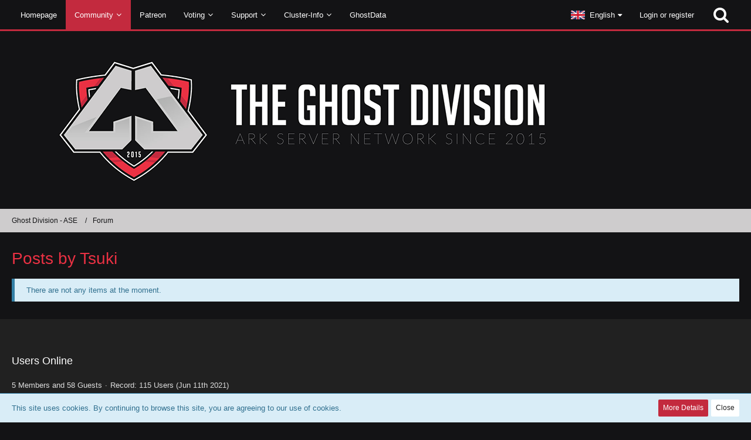

--- FILE ---
content_type: text/html; charset=UTF-8
request_url: https://the-ghost-division.com/forum/user-post-list/4114-tsuki/
body_size: 8052
content:


<!DOCTYPE html>
<html dir="ltr" lang="en">

<head>
		
	<title>Posts by Tsuki - Ghost Division - ASE</title>
	
	<meta charset="utf-8">

<meta name="viewport" content="width=device-width, initial-scale=1">

<meta name="format-detection" content="telephone=no">


<meta name="description" content="The Ghost Division is an active ARK:Survival Evolved community. We offer a full ARK  PvE server cluster with all maps.">
<meta name="keywords" content="ARK, ark server, ark pvp server, ark pve server, ark unofficial server">
<meta property="og:site_name" content="Ghost Division - ASE">



<link rel="stylesheet" type="text/css" href="https://the-ghost-division.com/style/style-6.css?m=1736005642">




<script>
	var SID_ARG_2ND	= '';
	var WCF_PATH = 'https://the-ghost-division.com/';
	var WSC_API_URL = 'https://the-ghost-division.com/forum/';
	var SECURITY_TOKEN = '7017aa5b69199ffaec465eac87915d06c50cfeba';
	var LANGUAGE_ID = 2;
	var LANGUAGE_USE_INFORMAL_VARIANT = false;
	var TIME_NOW = 1768693196;
	var LAST_UPDATE_TIME = 1655620038;
	var URL_LEGACY_MODE = false;
	var ENABLE_DEBUG_MODE = false;
	var ENABLE_DEVELOPER_TOOLS = false;
	var WSC_API_VERSION = 2018;
	
	</script>

<script src="https://the-ghost-division.com/js/WoltLabSuite.Core.min.js?v=1655620038"></script>
<script>
requirejs.config({
	baseUrl: 'https://the-ghost-division.com/js', 
	urlArgs: 't=1655620038'
		, paths: {
		'Bastelstu.be/core': 'Bastelstu.be/core/library.min',
	}
	
});

window.addEventListener('pageshow', function(event) {
	if (event.persisted) {
		window.location.reload();
	}
});

</script>
<noscript>
	<style>
		.jsOnly {
			display: none !important;
		}
		
		.noJsOnly {
			display: block !important;
		}
	</style>
</noscript>

<script src="https://the-ghost-division.com/js/WoltLabSuite.Forum.min.js?v=1655620038"></script>
<script src="https://the-ghost-division.com/js/WoltLabSuite.Calendar.min.js?v=1655620038"></script>
<!-- Icons -->

<link rel="apple-touch-icon" sizes="180x180" href="https://the-ghost-division.com/images/favicon/6.apple-touch-icon.png">

<link rel="manifest" href="https://the-ghost-division.com/images/favicon/6.manifest.json">

<link rel="shortcut icon" href="https://the-ghost-division.com/images/favicon/6.favicon.ico">

<meta name="msapplication-config" content="https://the-ghost-division.com/images/favicon/6.browserconfig.xml">

<meta name="theme-color" content="#131315">



<link rel="canonical" href="https://the-ghost-division.com/forum/user-post-list/4114-tsuki/">
		
						</head>

<body id="tpl_wbb_userPostList"
	itemscope itemtype="http://schema.org/WebPage" itemid="https://the-ghost-division.com/forum/user-post-list/4114-tsuki/"	data-template="userPostList" data-application="wbb" data-page-id="53" data-page-identifier="com.woltlab.wbb.UserPostList"	class="">

<a id="top"></a>

<div id="pageContainer" class="pageContainer">
	
	
	<div id="pageHeaderContainer" class="pageHeaderContainer">
	<header id="pageHeader" class="pageHeader">
		<div id="pageHeaderPanel" class="pageHeaderPanel">
			<div class="layoutBoundary">
				<div class="box mainMenu" data-box-identifier="com.woltlab.wcf.MainMenu">
		
		
	<div class="boxContent">
		<nav>
	<ol class="boxMenu">
		
		
					<li class="" data-identifier="com.woltlab.wcf.generic20">
				<a href="https://the-ghost-division.com/" class="boxMenuLink">
					<span class="boxMenuLinkTitle">Homepage</span>
									</a>
				
				</li>					
									<li class="active boxMenuHasChildren" data-identifier="com.woltlab.wcf.generic60">
				<a href="https://the-ghost-division.com/forum/" class="boxMenuLink">
					<span class="boxMenuLinkTitle">Community</span>
									</a>
				
				<ol class="boxMenuDepth1">					
									<li class="" data-identifier="com.woltlab.wcf.ArticleList">
				<a href="https://the-ghost-division.com/article-list/" class="boxMenuLink">
					<span class="boxMenuLinkTitle">News</span>
									</a>
				
				</li>					
									<li class="" data-identifier="com.woltlab.wbb.BoardList">
				<a href="https://the-ghost-division.com/forum/" class="boxMenuLink">
					<span class="boxMenuLinkTitle">Forum</span>
									</a>
				
				</li>					
									<li class="" data-identifier="com.woltlab.wcf.generic63">
				<a href="https://discord.gg/BwtPhKcBhM" class="boxMenuLink" rel="nofollow">
					<span class="boxMenuLinkTitle">Discord</span>
									</a>
				
				</li>					
									<li class=" boxMenuHasChildren" data-identifier="com.woltlab.wcf.MembersList">
				<a href="https://the-ghost-division.com/members-list/" class="boxMenuLink">
					<span class="boxMenuLinkTitle">Members</span>
									</a>
				
				<ol class="boxMenuDepth2">					
									<li class="" data-identifier="com.woltlab.wcf.Team">
				<a href="https://the-ghost-division.com/team/" class="boxMenuLink">
					<span class="boxMenuLinkTitle">Team</span>
									</a>
				
				</li>					
									<li class="" data-identifier="com.woltlab.wcf.UsersOnlineList">
				<a href="https://the-ghost-division.com/users-online-list/" class="boxMenuLink">
					<span class="boxMenuLinkTitle">Users Online</span>
									</a>
				
				</li>					
									<li class="" data-identifier="com.woltlab.wcf.RecentActivityList">
				<a href="https://the-ghost-division.com/recent-activity-list/" class="boxMenuLink">
					<span class="boxMenuLinkTitle">Recent Activities</span>
									</a>
				
				</li>					
									<li class="" data-identifier="com.woltlab.wcf.UserSearch">
				<a href="https://the-ghost-division.com/user-search/" class="boxMenuLink">
					<span class="boxMenuLinkTitle">Search Members</span>
									</a>
				
				</li>					
									</ol></li></ol></li>									<li class="" data-identifier="com.woltlab.wcf.generic48">
				<a href="https://www.patreon.com/TheGhostDivision" class="boxMenuLink" rel="nofollow">
					<span class="boxMenuLinkTitle">Patreon</span>
									</a>
				
				</li>					
									<li class=" boxMenuHasChildren" data-identifier="com.woltlab.wcf.generic22">
				<a href="https://the-ghost-division.com/voting/" class="boxMenuLink">
					<span class="boxMenuLinkTitle">Voting</span>
									</a>
				
				<ol class="boxMenuDepth1">					
									<li class="" data-identifier="com.woltlab.wcf.generic65">
				<a href="https://the-ghost-division.com/voting-en/" class="boxMenuLink">
					<span class="boxMenuLinkTitle">Voting List</span>
									</a>
				
				</li>					
									<li class="" data-identifier="com.woltlab.wcf.generic66">
				<a href="https://the-ghost-division.com/votingrewards/" class="boxMenuLink">
					<span class="boxMenuLinkTitle">Voting Rewards</span>
									</a>
				
				</li>					
									</ol></li>									<li class=" boxMenuHasChildren" data-identifier="ticketsystem.header.menu.index">
				<a href="https://the-ghost-division.com/ticketsystem/" class="boxMenuLink">
					<span class="boxMenuLinkTitle">Support</span>
									</a>
				
				<ol class="boxMenuDepth1">					
									<li class="" data-identifier="com.woltlab.wcf.generic53">
				<a href="https://the-ghost-division.com/faq/" class="boxMenuLink">
					<span class="boxMenuLinkTitle">FAQ</span>
									</a>
				
				</li>					
									<li class="" data-identifier="com.woltlab.wcf.generic67">
				<a href="https://the-ghost-division.com/guide_join/" class="boxMenuLink">
					<span class="boxMenuLinkTitle">Guides</span>
									</a>
				
				</li>					
									</ol></li>									<li class=" boxMenuHasChildren" data-identifier="com.woltlab.wcf.generic64">
				<a href="https://the-ghost-division.com/pve-en/" class="boxMenuLink">
					<span class="boxMenuLinkTitle">Cluster-Info</span>
									</a>
				
				<ol class="boxMenuDepth1">					
									<li class="" data-identifier="com.woltlab.wcf.generic21">
				<a href="https://the-ghost-division.com/pve-en/" class="boxMenuLink">
					<span class="boxMenuLinkTitle">Rules</span>
									</a>
				
				</li>					
									<li class="" data-identifier="com.woltlab.wcf.generic68">
				<a href="https://the-ghost-division.com/info_concept/" class="boxMenuLink">
					<span class="boxMenuLinkTitle">Cluster Information</span>
									</a>
				
				</li>					
									<li class="" data-identifier="com.woltlab.wcf.generic69">
				<a href="https://the-ghost-division.com/mod_auctionhouse/" class="boxMenuLink">
					<span class="boxMenuLinkTitle">Mods &amp; Plugins</span>
									</a>
				
				</li>					
									</ol></li>									<li class="" data-identifier="com.woltlab.wcf.generic45">
				<a href="https://ghostdata.the-ghost-division.com/" class="boxMenuLink" rel="nofollow">
					<span class="boxMenuLinkTitle">GhostData</span>
									</a>
				
				</li>					
																				
		
	</ol>
</nav>	</div>
</div>				
				<nav id="topMenu" class="userPanel">
		
	<ul class="userPanelItems">
									<li id="pageLanguageContainer">
					</li>
										<!-- login box -->
				<li id="userLogin">
					<a class="loginLink" href="https://the-ghost-division.com/login/">Login or register</a>
					<div id="loginForm" class="loginForm" style="display: none">
						<form method="post" action="https://the-ghost-division.com/login/">
							<section class="section loginFormLogin">
								<h2 class="sectionTitle">Login</h2>
								
								<dl>
									<dt><label for="username">Username or Email Address</label></dt>
									<dd>
										<input type="text" id="username" name="username" value="" required class="long jsDialogAutoFocus">
									</dd>
								</dl>
								
								<dl>
									<dt><label for="password">Password</label></dt>
									<dd>
										<input type="password" id="password" name="password" value="" class="long">
										<small><a href="https://the-ghost-division.com/lost-password/">Lost Password</a></small>
									</dd>
								</dl>
								
																	<dl>
										<dt></dt>
										<dd>
											<label for="useCookies"><input type="checkbox" id="useCookies" name="useCookies" value="1" checked> Remain logged in</label>
										</dd>
									</dl>
																
								
								
								<div class="userLoginButtons">
									<input type="submit" value="Submit" accesskey="s">
									<input type="hidden" name="url" value="/forum/user-post-list/4114-tsuki/">
									<input type="hidden" name="t" value="7017aa5b69199ffaec465eac87915d06c50cfeba">								</div>
							</section>
							
															<section class="section loginFormRegister">
									<h2 class="sectionTitle">Register</h2>
									
									<p>Don’t have an account yet? <a href="https://the-ghost-division.com/register/">Register yourself now</a> and be a part of our community!</p>
									
									<div class="userLoginButtons">
										<a href="https://the-ghost-division.com/register/" class="button loginFormRegisterButton">Register Yourself</a>
									</div>
								</section>
														
															<section class="section loginFormThirdPartyLogin">
									<h2 class="sectionTitle">Third-Party Login</h2>
									
									<dl>
										<dt></dt>
										<dd>
											<ul class="buttonList">
												<li id="steamAuth" class="thirdPartyLogin">
		<a href="https://the-ghost-division.com/steam-auth/" class="button thirdPartyLoginButton steamLoginButton"><span class="icon icon16 fa-steam"></span> <span>Steam</span></a>
	</li>
											</ul>
										</dd>
									</dl>
								</section>
							
						</form>
					</div>
					
					</li>
							
								
							
		<!-- page search -->
		<li class="jsOnly">
			<a href="#" id="userPanelSearchButton" class="jsTooltip" title="Search"><span class="icon icon32 fa-search"></span> <span>Search</span></a>
		</li>
	</ul>
</nav>
			</div>
		</div>
		
		<div id="pageHeaderFacade" class="pageHeaderFacade">
			<div class="layoutBoundary">
				<div id="pageHeaderLogo" class="pageHeaderLogo">
		
	<a href="https://the-ghost-division.com/forum/">
		<img src="https://the-ghost-division.com/images/styleLogo-131b9dff00ca60886317e1aad7e36f58b1fe61da.png" alt="" class="pageHeaderLogoLarge" style="width: 1000px;height: 306px">
		<img src="https://the-ghost-division.com/images/styleLogo-mobile-362865215ad523addf830757eb008e1f280ad25d.png" alt="" class="pageHeaderLogoSmall">
		
		
	</a>
</div>
				
					

		
		
			
	
<div id="pageHeaderSearch" class="pageHeaderSearch" itemscope itemtype="http://schema.org/WebSite" itemid="https://the-ghost-division.com/">
	<meta itemprop="url" content="https://the-ghost-division.com/">
	<meta itemprop="name" content="Ghost Division - ASE">
	<meta itemprop="description" content="Ghost Division ASE website">
	
	<form method="post" action="https://the-ghost-division.com/search/" itemprop="potentialAction" itemscope itemtype="http://schema.org/SearchAction">
		<meta itemprop="target" content="https://the-ghost-division.com/search/?q={q}">
		
		<div id="pageHeaderSearchInputContainer" class="pageHeaderSearchInputContainer">
			<div class="pageHeaderSearchType dropdown">
				<a href="#" class="button dropdownToggle">Everywhere</a>
				<ul class="dropdownMenu">
					<li><a href="#" data-extended-link="https://the-ghost-division.com/search/" data-object-type="everywhere">Everywhere</a></li>
					<li class="dropdownDivider"></li>
					
					
					
																		<li><a href="#" data-extended-link="https://the-ghost-division.com/search/?types%5B%5D=com.woltlab.wcf.article" data-object-type="com.woltlab.wcf.article">Articles</a></li>
																																			<li><a href="#" data-extended-link="https://the-ghost-division.com/search/?types%5B%5D=com.woltlab.wbb.post" data-object-type="com.woltlab.wbb.post">Forum</a></li>
																								<li><a href="#" data-extended-link="https://the-ghost-division.com/search/?types%5B%5D=com.woltlab.calendar.event" data-object-type="com.woltlab.calendar.event">Events</a></li>
																								<li><a href="#" data-extended-link="https://the-ghost-division.com/search/?types%5B%5D=com.woltlab.wcf.page" data-object-type="com.woltlab.wcf.page">Pages</a></li>
																								<li><a href="#" data-extended-link="https://the-ghost-division.com/search/?types%5B%5D=com.kittmedia.wcf.faq" data-object-type="com.kittmedia.wcf.faq">Frequently Asked Questions</a></li>
																											
					<li class="dropdownDivider"></li>
					<li><a class="pageHeaderSearchExtendedLink" href="https://the-ghost-division.com/search/">More Options</a></li>
				</ul>
			</div>
			
			<input itemprop="query-input" type="search" name="q" id="pageHeaderSearchInput" class="pageHeaderSearchInput" placeholder="Search …" autocomplete="off" value="" required>
			
			<button class="pageHeaderSearchInputButton button" type="submit">
				<span class="icon icon16 fa-search pointer" title="Search"></span>
			</button>
			
			<div id="pageHeaderSearchParameters"></div>
			
						
			<input type="hidden" name="t" value="7017aa5b69199ffaec465eac87915d06c50cfeba">		</div>
	</form>
</div>

	</div>
		</div>
		
		</header>
	
	
</div>
	
		
	
	
	<div class="pageNavigation">
	<div class="layoutBoundary">
			<nav class="breadcrumbs">
		<ol itemprop="breadcrumb" itemscope itemtype="http://schema.org/BreadcrumbList">
			<li title="Ghost Division - ASE" itemprop="itemListElement" itemscope itemtype="http://schema.org/ListItem">
							<a href="https://the-ghost-division.com/" itemprop="item"><span itemprop="name">Ghost Division - ASE</span></a>
															<meta itemprop="position" content="1">
																					</li>
														
											<li title="Forum" itemprop="itemListElement" itemscope itemtype="http://schema.org/ListItem">
							<a href="https://the-ghost-division.com/forum/" itemprop="item"><span itemprop="name">Forum</span></a>
															<meta itemprop="position" content="2">
																					</li>
		</ol>
	</nav>
		
		<ul class="pageNavigationIcons jsPageNavigationIcons">
						
		</ul>
	</div>
</div>
	
	
	
	<section id="main" class="main" role="main">
		<div class="layoutBoundary">
			
			
			<div id="content" class="content">
								
																					
													<header class="contentHeader">
								<div class="contentHeaderTitle">
									<h1 class="contentTitle">Posts by Tsuki</h1>
																	</div>
								
								
							</header>
																			
				
				
				


	<p class="info">There are not any items at the moment.</p>

<footer class="contentFooter">
	
	
	
</footer>

				
				
				
				
							</div>
				
							
					</div>
	</section>
	
	
	
			<div class="boxesFooterBoxes">
			<div class="layoutBoundary">
				<div class="boxContainer">
					<section class="box" data-box-identifier="com.woltlab.wcf.UsersOnline">
		
			<h2 class="boxTitle">
							<a href="https://the-ghost-division.com/users-online-list/">Users Online</a>
					</h2>
		
	<div class="boxContent">
		<ul class="inlineList dotSeparated">
	<li>
	5 Members 
and	58 Guests</li>
	<li>Record: 115 Users (<time datetime="2021-06-11T22:26:14+02:00" class="datetime" data-timestamp="1623443174" data-date="Jun 11th 2021" data-time="10:26 pm" data-offset="7200">Jun 11th 2021</time>)</li></ul>

	<ul class="inlineList commaSeparated">
					<li><a href="https://the-ghost-division.com/user/8634-acidwolf/" class="userLink" data-user-id="8634">AcidWolf</a></li>
					<li><a href="https://the-ghost-division.com/user/3654-arturox/" class="userLink" data-user-id="3654">ArTurOx</a></li>
					<li><a href="https://the-ghost-division.com/user/8760-bigbrainjohn/" class="userLink" data-user-id="8760">BigBrainJohn</a></li>
					<li><a href="https://the-ghost-division.com/user/2893-pirre/" class="userLink" data-user-id="2893">Pirre -</a></li>
					<li><a href="https://the-ghost-division.com/user/11170-yoshik/" class="userLink" data-user-id="11170">Yoshik</a></li>
			</ul>

	<dl class="plain inlineDataList usersOnlineLegend">
		<dt>Legend</dt>
		<dd>
			<ul class="inlineList commaSeparated">
									<li><span style="color: red; text-shadow: 1px 1px 10px red;"><strong>Server Owner</strong></span></li>
									<li><span style="color: lime; text-shadow: 1px 1px 10px lime;"><strong>Server Admin</strong></span></li>
									<li><span style="color: #00B9A0; text-shadow: 1px 1px 10px #00B9A0;"><strong>Developer</strong></span></li>
									<li><span style="color: #9370db; text-shadow: 1px 1px 10px #9370db;"><strong>Oracle</strong></span></li>
									<li><span style="color: yellow; text-shadow: 1px 1px 10px yellow;"><strong>Event Manager</strong></span></li>
									<li><span style="color: #007DFA; text-shadow: 1px 1px 10px #007DFA;"><strong>Honorary Member</strong></span></li>
									<li><span style="color: #fe5900; text-shadow: 1px 1px 10px #fe5900;"><strong>Patron</strong></span></li>
									<li><span style="color: deeppink; text-shadow: 1px 1px 10px deeppink;"><strong>Donator</strong></span></li>
							</ul>
		</dd>
	
	</dl>
	</div>
</section>
				</div>
			</div>
		</div>
	
	
	<footer id="pageFooter" class="pageFooter">
		
						
			<div class="boxesFooter">
			<div class="layoutBoundary">
													<div class="boxContainer">
						<div class="box" data-box-identifier="com.woltlab.wcf.FooterMenu">
		
		
	<div class="boxContent">
		<nav>
	<ol class="boxMenu">
		
		
					<li class="" data-identifier="com.woltlab.wcf.PrivacyPolicy">
				<a href="https://the-ghost-division.com/privacy-policy/" class="boxMenuLink">
					<span class="boxMenuLinkTitle">Privacy Policy</span>
									</a>
				
				</li>					
									<li class="" data-identifier="com.woltlab.wcf.LegalNotice">
				<a href="https://the-ghost-division.com/legal-notice/" class="boxMenuLink">
					<span class="boxMenuLinkTitle">Legal Notice</span>
									</a>
				
				</li>					
									<li class="" data-identifier="com.kittmedia.wcf.FAQ">
				<a href="https://the-ghost-division.com/faq/" class="boxMenuLink">
					<span class="boxMenuLinkTitle">Frequently Asked Questions</span>
									</a>
				
				</li>					
																				
		
	</ol>
</nav>	</div>
</div>
					</div>
				
			</div>
		</div>
		
			<div id="pageFooterCopyright" class="pageFooterCopyright">
			<div class="layoutBoundary">
				<div class="copyright"><a href="https://www.woltlab.com" rel="nofollow">Powered by <strong>WoltLab Suite&trade;</strong></a></div>
			</div>
		</div>
	
</footer>
</div>

<div id="pageMainMenuMobile" class="pageMainMenuMobile menuOverlayMobile" data-page-logo="https://the-ghost-division.com/images/styleLogo-131b9dff00ca60886317e1aad7e36f58b1fe61da.png">
	<ol class="menuOverlayItemList" data-title="Menu">
		<li class="menuOverlayTitle">Navigation</li>
					
			<li class="menuOverlayItem" data-mobile-identifier="com.woltlab.wcf.generic20">
								<a href="https://the-ghost-division.com/" class="menuOverlayItemLink">
					<span class="menuOverlayItemTitle">Homepage</span>
									</a>
				
				</li>					
										
			<li class="menuOverlayItem" data-mobile-identifier="com.woltlab.wcf.generic60">
								<a href="https://the-ghost-division.com/forum/" class="menuOverlayItemLink active">
					<span class="menuOverlayItemTitle">Community</span>
									</a>
				
				<ol class="menuOverlayItemList">					
										
			<li class="menuOverlayItem" data-mobile-identifier="com.woltlab.wcf.ArticleList">
								<a href="https://the-ghost-division.com/article-list/" class="menuOverlayItemLink">
					<span class="menuOverlayItemTitle">News</span>
									</a>
				
				</li>					
										
			<li class="menuOverlayItem" data-mobile-identifier="com.woltlab.wbb.BoardList">
								<a href="https://the-ghost-division.com/forum/" class="menuOverlayItemLink">
					<span class="menuOverlayItemTitle">Forum</span>
									</a>
				
				</li>					
										
			<li class="menuOverlayItem" data-mobile-identifier="com.woltlab.wcf.generic63">
								<a href="https://discord.gg/BwtPhKcBhM" class="menuOverlayItemLink">
					<span class="menuOverlayItemTitle">Discord</span>
									</a>
				
				</li>					
										
			<li class="menuOverlayItem" data-mobile-identifier="com.woltlab.wcf.MembersList">
								<a href="https://the-ghost-division.com/members-list/" class="menuOverlayItemLink">
					<span class="menuOverlayItemTitle">Members</span>
									</a>
				
				<ol class="menuOverlayItemList">					
										
			<li class="menuOverlayItem" data-mobile-identifier="com.woltlab.wcf.Team">
								<a href="https://the-ghost-division.com/team/" class="menuOverlayItemLink">
					<span class="menuOverlayItemTitle">Team</span>
									</a>
				
				</li>					
										
			<li class="menuOverlayItem" data-mobile-identifier="com.woltlab.wcf.UsersOnlineList">
								<a href="https://the-ghost-division.com/users-online-list/" class="menuOverlayItemLink">
					<span class="menuOverlayItemTitle">Users Online</span>
									</a>
				
				</li>					
										
			<li class="menuOverlayItem" data-mobile-identifier="com.woltlab.wcf.RecentActivityList">
								<a href="https://the-ghost-division.com/recent-activity-list/" class="menuOverlayItemLink">
					<span class="menuOverlayItemTitle">Recent Activities</span>
									</a>
				
				</li>					
										
			<li class="menuOverlayItem" data-mobile-identifier="com.woltlab.wcf.UserSearch">
								<a href="https://the-ghost-division.com/user-search/" class="menuOverlayItemLink">
					<span class="menuOverlayItemTitle">Search Members</span>
									</a>
				
				</li>					
											</ol></li></ol></li>										
			<li class="menuOverlayItem" data-mobile-identifier="com.woltlab.wcf.generic48">
								<a href="https://www.patreon.com/TheGhostDivision" class="menuOverlayItemLink">
					<span class="menuOverlayItemTitle">Patreon</span>
									</a>
				
				</li>					
										
			<li class="menuOverlayItem" data-mobile-identifier="com.woltlab.wcf.generic22">
								<a href="https://the-ghost-division.com/voting/" class="menuOverlayItemLink">
					<span class="menuOverlayItemTitle">Voting</span>
									</a>
				
				<ol class="menuOverlayItemList">					
										
			<li class="menuOverlayItem" data-mobile-identifier="com.woltlab.wcf.generic65">
								<a href="https://the-ghost-division.com/voting-en/" class="menuOverlayItemLink">
					<span class="menuOverlayItemTitle">Voting List</span>
									</a>
				
				</li>					
										
			<li class="menuOverlayItem" data-mobile-identifier="com.woltlab.wcf.generic66">
								<a href="https://the-ghost-division.com/votingrewards/" class="menuOverlayItemLink">
					<span class="menuOverlayItemTitle">Voting Rewards</span>
									</a>
				
				</li>					
											</ol></li>										
			<li class="menuOverlayItem" data-mobile-identifier="ticketsystem.header.menu.index">
								<a href="https://the-ghost-division.com/ticketsystem/" class="menuOverlayItemLink">
					<span class="menuOverlayItemTitle">Support</span>
									</a>
				
				<ol class="menuOverlayItemList">					
										
			<li class="menuOverlayItem" data-mobile-identifier="com.woltlab.wcf.generic53">
								<a href="https://the-ghost-division.com/faq/" class="menuOverlayItemLink">
					<span class="menuOverlayItemTitle">FAQ</span>
									</a>
				
				</li>					
										
			<li class="menuOverlayItem" data-mobile-identifier="com.woltlab.wcf.generic67">
								<a href="https://the-ghost-division.com/guide_join/" class="menuOverlayItemLink">
					<span class="menuOverlayItemTitle">Guides</span>
									</a>
				
				</li>					
											</ol></li>										
			<li class="menuOverlayItem" data-mobile-identifier="com.woltlab.wcf.generic64">
								<a href="https://the-ghost-division.com/pve-en/" class="menuOverlayItemLink">
					<span class="menuOverlayItemTitle">Cluster-Info</span>
									</a>
				
				<ol class="menuOverlayItemList">					
										
			<li class="menuOverlayItem" data-mobile-identifier="com.woltlab.wcf.generic21">
								<a href="https://the-ghost-division.com/pve-en/" class="menuOverlayItemLink">
					<span class="menuOverlayItemTitle">Rules</span>
									</a>
				
				</li>					
										
			<li class="menuOverlayItem" data-mobile-identifier="com.woltlab.wcf.generic68">
								<a href="https://the-ghost-division.com/info_concept/" class="menuOverlayItemLink">
					<span class="menuOverlayItemTitle">Cluster Information</span>
									</a>
				
				</li>					
										
			<li class="menuOverlayItem" data-mobile-identifier="com.woltlab.wcf.generic69">
								<a href="https://the-ghost-division.com/mod_auctionhouse/" class="menuOverlayItemLink">
					<span class="menuOverlayItemTitle">Mods &amp; Plugins</span>
									</a>
				
				</li>					
											</ol></li>										
			<li class="menuOverlayItem" data-mobile-identifier="com.woltlab.wcf.generic45">
								<a href="https://ghostdata.the-ghost-division.com/" class="menuOverlayItemLink">
					<span class="menuOverlayItemTitle">GhostData</span>
									</a>
				
				</li>					
																				<li class="menuOverlayItemSpacer"></li>
		<li class="menuOverlayItem" data-more="com.woltlab.wcf.search">
			<a href="#" class="menuOverlayItemLink box24">
				<span class="icon icon24 fa-search"></span>
				<span class="menuOverlayItemTitle">Search</span>
			</a>
		</li>
		<li class="menuOverlayItem" id="pageMainMenuMobilePageOptionsContainer">
			<a href="#" class="menuOverlayItemLink box24">
				<span class="icon icon24 fa-gears"></span>
				<span class="menuOverlayItemTitle">Options</span>
			</a>
			<ol class="menuOverlayItemList">
				<li class="menuOverlayItem jsMenuOverlayItemPlaceholder"><a href="#">(placeholder)</a></li>
			</ol>
		</li>
		
		
		
					<li class="menuOverlayTitle">Current Location</li>
			<li class="menuOverlayItem">
						<a href="https://the-ghost-division.com/" class="menuOverlayItemLink">
							<span class="box24">
								<span class="icon icon24 fa-home"></span>
								<span class="menuOverlayItemTitle">Ghost Division - ASE</span>
							</span>
						</a>
					</li>
														<li class="menuOverlayItem">
						<a href="https://the-ghost-division.com/forum/" class="menuOverlayItemLink">
							<span style="padding-left: 20px"  class="box24">
								<span class="icon icon24 fa-caret-right"></span>
								<span class="menuOverlayItemTitle">Forum</span>
							</span>
						</a>
					</li>
		
	</ol>
</div>


<div id="pageUserMenuMobile" class="pageUserMenuMobile menuOverlayMobile" data-page-logo="https://the-ghost-division.com/images/styleLogo-131b9dff00ca60886317e1aad7e36f58b1fe61da.png">
	<ol class="menuOverlayItemList" data-title="User Menu">
					
			<li class="menuOverlayTitle">User Menu</li>
							<li class="menuOverlayItem" data-more="com.woltlab.wcf.login">
					<a href="#" class="menuOverlayItemLink box24">
						<span class="icon icon24 fa-sign-in"></span>
						<span class="menuOverlayItemTitle">Login</span>
					</a>
				</li>
										<li class="menuOverlayItem">
					<a href="https://the-ghost-division.com/register/" class="menuOverlayItemLink box24">
						<span class="icon icon24 fa-user-plus"></span>
						<span class="menuOverlayItemTitle">Registration</span>
					</a>
				</li>
						
			
			
							<li class="menuOverlayItemSpacer"></li>
				<li class="menuOverlayTitle">Language</li>
				<li class="menuOverlayItem">
					<a href="#" class="menuOverlayItemLink box24">
						<img src="https://the-ghost-division.com/icon/flag/gb.svg" alt="">
						<span class="menuOverlayItemTitle">English</span>
					</a>
					<ol class="menuOverlayItemList" data-title="Language">
													<li class="menuOverlayItem" data-more="com.woltlab.wcf.language" data-language-code="de" data-language-id="1">
								<a href="#" class="menuOverlayItemLink box24">
									<img src="https://the-ghost-division.com/icon/flag/de.svg" alt="">
									<span class="menuOverlayItemTitle">Deutsch</span>
								</a>
							</li>
													<li class="menuOverlayItem" data-more="com.woltlab.wcf.language" data-language-code="en" data-language-id="2">
								<a href="#" class="menuOverlayItemLink box24">
									<img src="https://the-ghost-division.com/icon/flag/gb.svg" alt="">
									<span class="menuOverlayItemTitle">English</span>
								</a>
							</li>
											</ol>
				</li>
						</ol>
</div>



<div class="pageFooterStickyNotice">
			<div class="info cookiePolicyNotice">
			<div class="layoutBoundary">
				<span class="cookiePolicyNoticeText">This site uses cookies. By continuing to browse this site, you are agreeing to our use of cookies.</span>
				<a href="https://the-ghost-division.com/cookie-policy/" class="button buttonPrimary small cookiePolicyNoticeMoreInformation">More Details</a>
				<a href="#" class="button small jsOnly cookiePolicyNoticeDismiss">Close</a>
				</div>
		</div>
		
	
	
	<noscript>
		<div class="info">
			<div class="layoutBoundary">
				<span class="javascriptDisabledWarningText">Your browser has JavaScript disabled. If you would like to use all features of this site, it is mandatory to enable JavaScript.</span>
			</div>
		</div>	
	</noscript>
</div>

<script>
	require(['Language', 'WoltLabSuite/Core/BootstrapFrontend', 'User'], function(Language, BootstrapFrontend, User) {
		Language.addObject({
			'__days': [ 'Sunday', 'Monday', 'Tuesday', 'Wednesday', 'Thursday', 'Friday', 'Saturday' ],
			'__daysShort': [ 'Sun', 'Mon', 'Tue', 'Wed', 'Thu', 'Fri', 'Sat' ],
			'__months': [ 'January', 'February', 'March', 'April', 'May', 'June', 'July', 'August', 'September', 'October', 'November', 'December' ], 
			'__monthsShort': [ 'Jan', 'Feb', 'Mar', 'Apr', 'May', 'Jun', 'Jul', 'Aug', 'Sep', 'Oct', 'Nov', 'Dec' ],
			'wcf.clipboard.item.unmarkAll': 'Unmark All',
			'wcf.date.relative.now': 'A moment ago',
			'wcf.date.relative.minutes': '{if $minutes > 1}{#$minutes} minutes{else}A minute{\/if} ago',
			'wcf.date.relative.hours': '{if $hours > 1}{#$hours} hours{else}An hour{\/if} ago',
			'wcf.date.relative.pastDays': '{if $days > 1}{$day}{else}Yesterday{\/if}, {$time}',
			'wcf.date.dateFormat': 'M jS Y',
			'wcf.date.dateTimeFormat': '%date%, %time%',
			'wcf.date.shortDateTimeFormat': '%date%',
			'wcf.date.hour': 'Hour',
			'wcf.date.minute': 'Minute',
			'wcf.date.timeFormat': 'g:i a',
			'wcf.date.firstDayOfTheWeek': '0',
			'wcf.global.button.add': 'Add',
			'wcf.global.button.cancel': 'Cancel',
			'wcf.global.button.close': 'Close',
			'wcf.global.button.collapsible': 'Expand and Collapse',
			'wcf.global.button.delete': 'Delete',
			'wcf.global.button.disable': 'Disable',
			'wcf.global.button.disabledI18n': 'monolingual',
			'wcf.global.button.edit': 'Edit',
			'wcf.global.button.enable': 'Enable',
			'wcf.global.button.hide': 'Hide',
			'wcf.global.button.insert': 'Insert',
			'wcf.global.button.next': 'Next »',
			'wcf.global.button.preview': 'Preview',
			'wcf.global.button.reset': 'Reset',
			'wcf.global.button.save': 'Save',
			'wcf.global.button.search': 'Search',
			'wcf.global.button.submit': 'Submit',
			'wcf.global.button.upload': 'Upload',
			'wcf.global.confirmation.cancel': 'Cancel',
			'wcf.global.confirmation.confirm': 'OK',
			'wcf.global.confirmation.title': 'Confirmation Required',
			'wcf.global.decimalPoint': '.',
			'wcf.global.error.timeout': 'Did not receive a response from server, request aborted.',
			'wcf.global.form.error.empty': 'Please fill in this field.',
			'wcf.global.form.error.greaterThan': 'The entered value has to be greater than {#$greaterThan}.',
			'wcf.global.form.error.lessThan': 'The entered value has to be less than {#$lessThan}.',
			'wcf.global.form.error.multilingual': 'Please fill in this field for all languages.',
			'wcf.global.form.input.maxItems': 'Maximum items reached',
			'wcf.global.language.noSelection': 'No Selection',
			'wcf.global.loading': 'Loading …',
			'wcf.global.noSelection': '(No Selection)',
			'wcf.global.select': 'Select',
			'wcf.page.jumpTo': 'Go to Page',
			'wcf.page.jumpTo.description': 'Enter a value between “1” and “#pages#”.',
			'wcf.global.page.pagination': 'Navigation',
			'wcf.global.page.next': 'Next Page',
			'wcf.global.page.previous': 'Previous Page',
			'wcf.global.pageDirection': 'ltr',
			'wcf.global.reason': 'Reason',
			'wcf.global.scrollUp': 'Go to Page Top',
			'wcf.global.success': 'The action completed successfully.',
			'wcf.global.success.add': 'The entry has been saved.',
			'wcf.global.success.edit': 'Your changes have been saved.',
			'wcf.global.thousandsSeparator': ',',
			'wcf.page.pagePosition': 'Page {#$pageNo} of {#$pages}',
			'wcf.style.changeStyle': 'Change Style',
			'wcf.user.activityPoint': 'Points',
			'wcf.user.panel.markAllAsRead': 'Mark All as Read',
			'wcf.user.panel.markAsRead': 'Mark as Read',
			'wcf.user.panel.settings': 'Settings',
			'wcf.user.panel.showAll': 'Display All',
			'wcf.menu.page': 'Menu',
			'wcf.menu.user': 'User Menu'
							,'wcf.like.button.like': 'Like',
				'wcf.like.button.dislike': 'Dislike',
				'wcf.like.tooltip': '{if $likes}{#$likes} Like{if $likes != 1}s{/if}{if $dislikes}, {/if}{/if}{if $dislikes}{#$dislikes} Dislike{if $dislikes != 1}s{/if}{/if}',
				'wcf.like.summary': '{if $others == 0}{@$users.slice(0, -1).join(", ")}{if $users.length > 1} and {/if}{@$users.slice(-1)[0]}{else}{@$users.join(", ")} and {if $others == 1}one{else}{#$others}{/if} other{if $others > 1}s{/if}{/if} like{if $users.length == 1}s{/if} this.',
				'wcf.like.details': 'Details'
						
			
		});
		
		BootstrapFrontend.setup({
			backgroundQueue: {
				url: 'https://the-ghost-division.com/background-queue-perform/',
				force: false			},
			enableUserPopover: true,
			styleChanger: false		});
		
		User.init(0, '', '');
	});
	
	// prevent jQuery and other libraries from utilizing define()
	__require_define_amd = define.amd;
	define.amd = undefined;
</script>


<script src="https://the-ghost-division.com/js/WCF.Combined.min.js?v=1655620038"></script>


<script>
	define.amd = __require_define_amd;
	$.holdReady(true);
	
	WCF.User.init(0, '');
</script>



<script src="https://the-ghost-division.com/js/WCF.User.SteamLogin.min.js?v=1655620038"></script>

<script>
	$(function() {
		WCF.System.PageNavigation.init('.pagination');
		WCF.User.Profile.ActivityPointList.init();
		
					require(['WoltLabSuite/Core/Ui/User/Trophy/List'], function (UserTrophyList) {
				new UserTrophyList();
			});
				
		
		
					new WCF.Action.Proxy({
				autoSend: true,
				data: {
					className: 'wcf\\data\\cronjob\\CronjobAction',
					actionName: 'executeCronjobs'
				},
				showLoadingOverlay: false,
				failure: function() {
					return false;
				}
			});
				
					new WCF.System.KeepAlive(1740);
			
						});
</script>

	
<script>
		var $imageViewer = null;
		$(function() {
			WCF.Language.addObject({
				'wcf.imageViewer.button.enlarge': 'Full Screen Mode',
				'wcf.imageViewer.button.full': 'View Source Image',
				'wcf.imageViewer.seriesIndex': '{literal}{x} of {y}{/literal}',
				'wcf.imageViewer.counter': 'Image {x} of {y}',
				'wcf.imageViewer.close': 'Close',
				'wcf.imageViewer.enlarge': 'View Full Image',
				'wcf.imageViewer.next': 'Next Image',
				'wcf.imageViewer.previous': 'Previous Image'
			});
			
			$imageViewer = new WCF.ImageViewer();
		});
		
		// WCF 2.0 compatibility, dynamically fetch slimbox and initialize it with the request parameters
		$.widget('ui.slimbox', {
			_create: function() {
				var self = this;
				head.load('https://the-ghost-division.com/js/3rdParty/slimbox2.min.js', function() {
					self.element.slimbox(self.options);
				});
			}
		});
	</script>
	
	



<script>

	WCF.Language.addObject({

		

		'wcf.global.error.title': 'Error Message'

		

		

		

	});

</script>






<script src="https://the-ghost-division.com/forum/js/WBB.min.js?v=1655620038"></script>

<script src="https://the-ghost-division.com/calendar/js/Calendar.min.js?v=1655620038"></script>

<script src="https://the-ghost-division.com/js/3rdParty/customuserRanksPassion.js?v=1655620038"></script>




<script>

	$(function() {

		

		new WBB.Post.Preview();
new Calendar.Event.Preview();

	});

</script>



	
			
<script>
						require(['EventHandler', 'WoltLabSuite/Core/Language/Chooser'], function(EventHandler, LanguageChooser) {
							var languages = {
																	'1': {
										iconPath: 'https:\/\/the-ghost-division.com\/icon\/flag\/de.svg',
										languageName: 'Deutsch',
										languageCode: 'de'
									}
								, 									'2': {
										iconPath: 'https:\/\/the-ghost-division.com\/icon\/flag\/gb.svg',
										languageName: 'English',
										languageCode: 'en'
									}
															};
								
							var callback = function(listItem) {
								var location;
								var languageCode = elData(listItem, 'language-code');
								var link = elBySel('link[hreflang="' + languageCode + '"]');
								if (link !== null) {
									location = link.href;
								}
								else {
									location = window.location.toString().replace(/#.*/, '').replace(/(\?|&)l=[0-9]+/g, '');
								}
								
								var delimiter = (location.indexOf('?') == -1) ? '?' : '&';
								window.location = location + delimiter + 'l=' + elData(listItem, 'language-id') + window.location.hash;
							};
							
							LanguageChooser.init('pageLanguageContainer', 'pageLanguageID', 2, languages, callback);
							EventHandler.add('com.woltlab.wcf.UserMenuMobile', 'more', function(data) {
								if (data.identifier === 'com.woltlab.wcf.language') {
									callback(data.parent);
								}
							});
						});
					</script>
				
<script>
						$(function() {
							WCF.Language.addObject({
								'wcf.user.button.login': 'Login',
								'wcf.user.button.register': 'Register',
								'wcf.user.login': 'Login'
							});
							new WCF.User.Login(true);
						});
					</script>
				
<script>
		require(['WoltLabSuite/Core/Ui/Search/Page'], function(UiSearchPage) {
			UiSearchPage.init('com.woltlab.wbb.post');
		});
	</script>
			
<script>
			require(['WoltLabSuite/Core/Ui/Page/Header/Fixed'], function(UiPageHeaderFixed) {
				UiPageHeaderFixed.init();
			});
		</script>
	
<script>
					elBySel('.cookiePolicyNoticeDismiss').addEventListener(WCF_CLICK_EVENT, function(event) {
						event.preventDefault();

						elRemove(elBySel('.cookiePolicyNotice'));
					});
				</script>
			


<a id="bottom"></a>

</body>
</html>

--- FILE ---
content_type: application/javascript
request_url: https://the-ghost-division.com/js/3rdParty/customuserRanksPassion.js?v=1655620038
body_size: -27
content:
if ($(".userTitleBadge")[0]) {
    $(".userTitleBadge").append("<span><span><span><span><span><span>"+"</span></span></span></span></span></span>");
}


--- FILE ---
content_type: application/javascript
request_url: https://the-ghost-division.com/js/WoltLabSuite.Core.min.js?v=1655620038
body_size: 90448
content:
// promise.min.js
!function(e){function n(){}function t(e,n){return function(){e.apply(n,arguments)}}function o(e){if("object"!=typeof this)throw new TypeError("Promises must be constructed via new");if("function"!=typeof e)throw new TypeError("not a function");this._state=0,this._handled=!1,this._value=void 0,this._deferreds=[],s(e,this)}function i(e,n){for(;3===e._state;)e=e._value;return 0===e._state?void e._deferreds.push(n):(e._handled=!0,void o._immediateFn(function(){var t=1===e._state?n.onFulfilled:n.onRejected;if(null===t)return void(1===e._state?r:u)(n.promise,e._value);var o;try{o=t(e._value)}catch(i){return void u(n.promise,i)}r(n.promise,o)}))}function r(e,n){try{if(n===e)throw new TypeError("A promise cannot be resolved with itself.");if(n&&("object"==typeof n||"function"==typeof n)){var i=n.then;if(n instanceof o)return e._state=3,e._value=n,void f(e);if("function"==typeof i)return void s(t(i,n),e)}e._state=1,e._value=n,f(e)}catch(r){u(e,r)}}function u(e,n){e._state=2,e._value=n,f(e)}function f(e){2===e._state&&0===e._deferreds.length&&o._immediateFn(function(){e._handled||o._unhandledRejectionFn(e._value)});for(var n=0,t=e._deferreds.length;n<t;n++)i(e,e._deferreds[n]);e._deferreds=null}function c(e,n,t){this.onFulfilled="function"==typeof e?e:null,this.onRejected="function"==typeof n?n:null,this.promise=t}function s(e,n){var t=!1;try{e(function(e){t||(t=!0,r(n,e))},function(e){t||(t=!0,u(n,e))})}catch(o){if(t)return;t=!0,u(n,o)}}var a=setTimeout;o.prototype["catch"]=function(e){return this.then(null,e)},o.prototype.then=function(e,t){var o=new this.constructor(n);return i(this,new c(e,t,o)),o},o.all=function(e){var n=Array.prototype.slice.call(e);return new o(function(e,t){function o(r,u){try{if(u&&("object"==typeof u||"function"==typeof u)){var f=u.then;if("function"==typeof f)return void f.call(u,function(e){o(r,e)},t)}n[r]=u,0===--i&&e(n)}catch(c){t(c)}}if(0===n.length)return e([]);for(var i=n.length,r=0;r<n.length;r++)o(r,n[r])})},o.resolve=function(e){return e&&"object"==typeof e&&e.constructor===o?e:new o(function(n){n(e)})},o.reject=function(e){return new o(function(n,t){t(e)})},o.race=function(e){return new o(function(n,t){for(var o=0,i=e.length;o<i;o++)e[o].then(n,t)})},o._immediateFn="function"==typeof setImmediate&&function(e){setImmediate(e)}||function(e){a(e,0)},o._unhandledRejectionFn=function(e){"undefined"!=typeof console&&console&&console.warn("Possible Unhandled Promise Rejection:",e)},o._setImmediateFn=function(e){o._immediateFn=e},o._setUnhandledRejectionFn=function(e){o._unhandledRejectionFn=e},"undefined"!=typeof module&&module.exports?module.exports=o:e.Promise||(e.Promise=o)}(this);

// WoltLabSuite.Core.min.js
var requirejs,require,define;!function(global,Promise,undef){function commentReplace(e,t){return t||""}function hasProp(e,t){return hasOwn.call(e,t)}function getOwn(e,t){return e&&hasProp(e,t)&&e[t]}function obj(){return Object.create(null)}function eachProp(e,t){var i;for(i in e)if(hasProp(e,i)&&t(e[i],i))break}function mixin(e,t,i,n){return t&&eachProp(t,function(t,a){!i&&hasProp(e,a)||(!n||"object"!=typeof t||!t||Array.isArray(t)||"function"==typeof t||t instanceof RegExp?e[a]=t:(e[a]||(e[a]={}),mixin(e[a],t,i,n)))}),e}function getGlobal(e){if(!e)return e;var t=global;return e.split(".").forEach(function(e){t=t[e]}),t}function newContext(e){function t(e){var t,i,n=e.length;for(t=0;t<n;t++)if("."===(i=e[t]))e.splice(t,1),t-=1;else if(".."===i){if(0===t||1===t&&".."===e[2]||".."===e[t-1])continue;t>0&&(e.splice(t-1,2),t-=2)}}function i(e,i,n){var a,o,r,s,l,c,d,u,h,p,f=i&&i.split("/"),m=f,g=k.map,v=g&&g["*"];if(e&&(e=e.split("/"),c=e.length-1,k.nodeIdCompat&&jsSuffixRegExp.test(e[c])&&(e[c]=e[c].replace(jsSuffixRegExp,"")),"."===e[0].charAt(0)&&f&&(m=f.slice(0,f.length-1),e=m.concat(e)),t(e),e=e.join("/")),n&&g&&(f||v)){o=e.split("/");e:for(r=o.length;r>0;r-=1){if(l=o.slice(0,r).join("/"),f)for(s=f.length;s>0;s-=1)if((a=getOwn(g,f.slice(0,s).join("/")))&&(a=getOwn(a,l))){d=a,u=r;break e}!h&&v&&getOwn(v,l)&&(h=getOwn(v,l),p=r)}!d&&h&&(d=h,u=p),d&&(o.splice(0,u,d),e=o.join("/"))}return getOwn(k.pkgs,e)||e}function n(e){function t(){var t;return e.init&&(t=e.init.apply(global,arguments)),t||e.exports&&getGlobal(e.exports)}return t}function a(e){var t,i,n,a;for(t=0;t<queue.length;t+=1){if("string"!=typeof queue[t][0]){if(!e)break;queue[t].unshift(e),e=undef}n=queue.shift(),i=n[0],t-=1,i in T||i in N||(i in A?C.apply(undef,n):N[i]=n)}e&&(a=getOwn(k.shim,e)||{},C(e,a.deps||[],a.exportsFn))}function o(e,t){var n=function(i,o,r,s){var l,c;if(t&&a(),"string"==typeof i){if(S[i])return S[i](e);if(!((l=E(i,e,!0).id)in T))throw new Error("Not loaded: "+l);return T[l]}return i&&!Array.isArray(i)&&(c=i,i=undef,Array.isArray(o)&&(i=o,o=r,r=s),t)?n.config(c)(i,o,r):(o=o||function(){return slice.call(arguments,0)},V.then(function(){return a(),C(undef,i||[],o,r,e)}))};return n.isBrowser="undefined"!=typeof document&&"undefined"!=typeof navigator,n.nameToUrl=function(e,t,i){var a,o,r,s,l,c,d,u=getOwn(k.pkgs,e);if(u&&(e=u),d=getOwn(F,e))return n.nameToUrl(d,t,i);if(urlRegExp.test(e))l=e+(t||"");else{for(a=k.paths,o=e.split("/"),r=o.length;r>0;r-=1)if(s=o.slice(0,r).join("/"),c=getOwn(a,s)){Array.isArray(c)&&(c=c[0]),o.splice(0,r,c);break}l=o.join("/"),l+=t||(/^data\:|^blob\:|\?/.test(l)||i?"":".js"),l=("/"===l.charAt(0)||l.match(/^[\w\+\.\-]+:/)?"":k.baseUrl)+l}return k.urlArgs&&!/^blob\:/.test(l)?l+k.urlArgs(e,l):l},n.toUrl=function(t){var a,o=t.lastIndexOf("."),r=t.split("/")[0],s="."===r||".."===r;return-1!==o&&(!s||o>1)&&(a=t.substring(o,t.length),t=t.substring(0,o)),n.nameToUrl(i(t,e),a,!0)},n.defined=function(t){return E(t,e,!0).id in T},n.specified=function(t){return(t=E(t,e,!0).id)in T||t in A},n}function r(e,t,i){e&&(T[e]=i,requirejs.onResourceLoad&&requirejs.onResourceLoad(I,t.map,t.deps)),t.finished=!0,t.resolve(i)}function s(e,t){e.finished=!0,e.rejected=!0,e.reject(t)}function l(e){return function(t){return i(t,e,!0)}}function c(e){e.factoryCalled=!0;var t,i=e.map.id;try{t=I.execCb(i,e.factory,e.values,T[i])}catch(t){return s(e,t)}i?t===undef&&(e.cjsModule?t=e.cjsModule.exports:e.usingExports&&(t=T[i])):B.splice(B.indexOf(e),1),r(i,e,t)}function d(e,t){this.rejected||this.depDefined[t]||(this.depDefined[t]=!0,this.depCount+=1,this.values[t]=e,this.depending||this.depCount!==this.depMax||c(this))}function u(e,t){var i={};return i.promise=new Promise(function(t,n){i.resolve=t,i.reject=function(t){e||B.splice(B.indexOf(i),1),n(t)}}),i.map=e?t||E(e):{},i.depCount=0,i.depMax=0,i.values=[],i.depDefined=[],i.depFinished=d,i.map.pr&&(i.deps=[E(i.map.pr)]),i}function h(e,t){var i;return e?(i=e in A&&A[e])||(i=A[e]=u(e,t)):(i=u(),B.push(i)),i}function p(e,t){return function(i){e.rejected||(i.dynaId||(i.dynaId="id"+(W+=1),i.requireModules=[t]),s(e,i))}}function f(e,t,i,n){i.depMax+=1,L(e,t).then(function(e){i.depFinished(e,n)},p(i,e.id)).catch(p(i,i.map.id))}function m(e){function t(t){i||r(e,h(e),t)}var i;return t.error=function(t){h(e).reject(t)},t.fromText=function(t,n){var o=h(e),r=E(E(e).n),l=r.id;i=!0,o.factory=function(e,t){return t},n&&(t=n),hasProp(k.config,e)&&(k.config[l]=k.config[e]);try{y.exec(t)}catch(e){s(o,new Error("fromText eval for "+l+" failed: "+e))}a(l),o.deps=[r],f(r,null,o,o.deps.length)},t}function g(e,t,i){e.load(t.n,o(i),m(t.id),k)}function v(e){var t,i=e?e.indexOf("!"):-1;return i>-1&&(t=e.substring(0,i),e=e.substring(i+1,e.length)),[t,e]}function _(e,t,i){var n=e.map.id;t[n]=!0,!e.finished&&e.deps&&e.deps.forEach(function(n){var a=n.id,o=!hasProp(S,a)&&h(a,n);!o||o.finished||i[a]||(hasProp(t,a)?e.deps.forEach(function(t,i){t.id===a&&e.depFinished(T[a],i)}):_(o,t,i))}),i[n]=!0}function b(e){var t,i,n,a=[],o=1e3*k.waitSeconds,r=o&&O+o<(new Date).getTime();if(0===P&&(e?e.finished||_(e,{},{}):B.length&&B.forEach(function(e){_(e,{},{})})),r){for(i in A)n=A[i],n.finished||a.push(n.map.id);t=new Error("Timeout for modules: "+a),t.requireModules=a,y.onError(t)}else(P||B.length)&&(D||(D=!0,setTimeout(function(){D=!1,b()},70)))}function w(e){return setTimeout(function(){e.dynaId&&R[e.dynaId]||(R[e.dynaId]=!0,y.onError(e))}),e}var y,C,E,L,S,D,x,I,T=obj(),N=obj(),k={waitSeconds:7,baseUrl:"./",paths:{},bundles:{},pkgs:{},shim:{},config:{}},M=obj(),B=[],A=obj(),U=obj(),j=obj(),P=0,O=(new Date).getTime(),W=0,R=obj(),H=obj(),F=obj(),V=Promise.resolve();return x="function"==typeof importScripts?function(e){var t=e.url;H[t]||(H[t]=!0,h(e.id),importScripts(t),a(e.id))}:function(e){var t,i=e.id,n=e.url;H[n]||(H[n]=!0,t=document.createElement("script"),t.setAttribute("data-requiremodule",i),t.type=k.scriptType||"text/javascript",t.charset="utf-8",t.async=!0,P+=1,t.addEventListener("load",function(){P-=1,a(i)},!1),t.addEventListener("error",function(){P-=1;var e,n=getOwn(k.paths,i);if(n&&Array.isArray(n)&&n.length>1){t.parentNode.removeChild(t),n.shift();var a=h(i);a.map=E(i),a.map.url=y.nameToUrl(i),x(a.map)}else e=new Error("Load failed: "+i+": "+t.src),e.requireModules=[i],h(i).reject(e)},!1),t.src=n,10===document.documentMode?asap.then(function(){document.head.appendChild(t)}):document.head.appendChild(t))},L=function(e,t){var i,n,a=e.id,o=k.shim[a];if(a in N)i=N[a],delete N[a],C.apply(undef,i);else if(!(a in A))if(e.pr){if(!(n=getOwn(F,a)))return L(E(e.pr)).then(function(i){var n=e.prn?e:E(a,t,!0),o=n.id,r=getOwn(k.shim,o);return o in j||(j[o]=!0,r&&r.deps?y(r.deps,function(){g(i,n,t)}):g(i,n,t)),h(o).promise});e.url=y.nameToUrl(n),x(e)}else o&&o.deps?y(o.deps,function(){x(e)}):x(e);return h(a).promise},E=function(e,t,n){if("string"!=typeof e)return e;var a,o,r,s,c,d,u=e+" & "+(t||"")+" & "+!!n;return r=v(e),s=r[0],e=r[1],!s&&u in M?M[u]:(s&&(s=i(s,t,n),a=s in T&&T[s]),s?a&&a.normalize?(e=a.normalize(e,l(t)),d=!0):e=-1===e.indexOf("!")?i(e,t,n):e:(e=i(e,t,n),r=v(e),s=r[0],e=r[1],o=y.nameToUrl(e)),c={id:s?s+"!"+e:e,n:e,pr:s,url:o,prn:s&&d},s||(M[u]=c),c)},S={require:function(e){return o(e)},exports:function(e){var t=T[e];return void 0!==t?t:T[e]={}},module:function(e){return{id:e,uri:"",exports:S.exports(e),config:function(){return getOwn(k.config,e)||{}}}}},C=function(e,t,i,n,a){if(e){if(e in U)return;U[e]=!0}var o=h(e);return t&&!Array.isArray(t)&&(i=t,t=[]),t=t?slice.call(t,0):null,n||(hasProp(k,"defaultErrback")?k.defaultErrback&&(n=k.defaultErrback):n=w),n&&o.promise.catch(n),a=a||e,"function"==typeof i?(!t.length&&i.length&&(i.toString().replace(commentRegExp,commentReplace).replace(cjsRequireRegExp,function(e,i){t.push(i)}),t=(1===i.length?["require"]:["require","exports","module"]).concat(t)),o.factory=i,o.deps=t,o.depending=!0,t.forEach(function(i,n){var r;t[n]=r=E(i,a,!0),i=r.id,"require"===i?o.values[n]=S.require(e):"exports"===i?(o.values[n]=S.exports(e),o.usingExports=!0):"module"===i?o.values[n]=o.cjsModule=S.module(e):void 0===i?o.values[n]=void 0:f(r,a,o,n)}),o.depending=!1,o.depCount===o.depMax&&c(o)):e&&r(e,o,i),O=(new Date).getTime(),e||b(o),o.promise},y=o(null,!0),y.config=function(t){if(t.context&&t.context!==e){var i=getOwn(contexts,t.context);return i?i.req.config(t):newContext(t.context).config(t)}if(M=obj(),t.baseUrl&&"/"!==t.baseUrl.charAt(t.baseUrl.length-1)&&(t.baseUrl+="/"),"string"==typeof t.urlArgs){var a=t.urlArgs;t.urlArgs=function(e,t){return(-1===t.indexOf("?")?"?":"&")+a}}var o=k.shim,r={paths:!0,bundles:!0,config:!0,map:!0};return eachProp(t,function(e,t){r[t]?(k[t]||(k[t]={}),mixin(k[t],e,!0,!0)):k[t]=e}),t.bundles&&eachProp(t.bundles,function(e,t){e.forEach(function(e){e!==t&&(F[e]=t)})}),t.shim&&(eachProp(t.shim,function(e,t){Array.isArray(e)&&(e={deps:e}),!e.exports&&!e.init||e.exportsFn||(e.exportsFn=n(e)),o[t]=e}),k.shim=o),t.packages&&t.packages.forEach(function(e){var t,i;e="string"==typeof e?{name:e}:e,i=e.name,t=e.location,t&&(k.paths[i]=e.location),k.pkgs[i]=e.name+"/"+(e.main||"main").replace(currDirRegExp,"").replace(jsSuffixRegExp,"")}),(t.deps||t.callback)&&y(t.deps,t.callback),y},y.onError=function(e){throw e},I={id:e,defined:T,waiting:N,config:k,deferreds:A,req:y,execCb:function(e,t,i,n){return t.apply(n,i)}},contexts[e]=I,y}if(!Promise)throw new Error("No Promise implementation available");var topReq,dataMain,src,subPath,bootstrapConfig=requirejs||require,hasOwn=Object.prototype.hasOwnProperty,contexts={},queue=[],currDirRegExp=/^\.\//,urlRegExp=/^\/|\:|\?|\.js$/,commentRegExp=/\/\*[\s\S]*?\*\/|([^:"'=]|^)\/\/.*$/gm,cjsRequireRegExp=/[^.]\s*require\s*\(\s*["']([^'"\s]+)["']\s*\)/g,jsSuffixRegExp=/\.js$/,slice=Array.prototype.slice;if("function"!=typeof requirejs){var asap=Promise.resolve(void 0);requirejs=topReq=newContext("_"),"function"!=typeof require&&(require=topReq),topReq.exec=function(text){return eval(text)},topReq.contexts=contexts,define=function(){queue.push(slice.call(arguments,0))},define.amd={jQuery:!0},bootstrapConfig&&topReq.config(bootstrapConfig),topReq.isBrowser&&!contexts._.config.skipDataMain&&(dataMain=document.querySelectorAll("script[data-main]")[0],(dataMain=dataMain&&dataMain.getAttribute("data-main"))&&(dataMain=dataMain.replace(jsSuffixRegExp,""),bootstrapConfig&&bootstrapConfig.baseUrl||-1!==dataMain.indexOf("!")||(src=dataMain.split("/"),dataMain=src.pop(),subPath=src.length?src.join("/")+"/":"./",topReq.config({baseUrl:subPath})),topReq([dataMain])))}}(this,"undefined"!=typeof Promise?Promise:void 0),define("requireLib",function(){}),requirejs.config({paths:{enquire:"3rdParty/enquire",favico:"3rdParty/favico","perfect-scrollbar":"3rdParty/perfect-scrollbar"},shim:{enquire:{exports:"enquire"},favico:{exports:"Favico"},"perfect-scrollbar":{exports:"PerfectScrollbar"}},map:{"*":{Ajax:"WoltLabSuite/Core/Ajax",AjaxJsonp:"WoltLabSuite/Core/Ajax/Jsonp",AjaxRequest:"WoltLabSuite/Core/Ajax/Request",CallbackList:"WoltLabSuite/Core/CallbackList",ColorUtil:"WoltLabSuite/Core/ColorUtil",Core:"WoltLabSuite/Core/Core",DateUtil:"WoltLabSuite/Core/Date/Util",Devtools:"WoltLabSuite/Core/Devtools",Dictionary:"WoltLabSuite/Core/Dictionary","Dom/ChangeListener":"WoltLabSuite/Core/Dom/Change/Listener","Dom/Traverse":"WoltLabSuite/Core/Dom/Traverse","Dom/Util":"WoltLabSuite/Core/Dom/Util",Environment:"WoltLabSuite/Core/Environment",EventHandler:"WoltLabSuite/Core/Event/Handler",EventKey:"WoltLabSuite/Core/Event/Key",Language:"WoltLabSuite/Core/Language",List:"WoltLabSuite/Core/List",ObjectMap:"WoltLabSuite/Core/ObjectMap",Permission:"WoltLabSuite/Core/Permission",StringUtil:"WoltLabSuite/Core/StringUtil","Ui/Alignment":"WoltLabSuite/Core/Ui/Alignment","Ui/CloseOverlay":"WoltLabSuite/Core/Ui/CloseOverlay","Ui/Confirmation":"WoltLabSuite/Core/Ui/Confirmation","Ui/Dialog":"WoltLabSuite/Core/Ui/Dialog","Ui/Notification":"WoltLabSuite/Core/Ui/Notification","Ui/ReusableDropdown":"WoltLabSuite/Core/Ui/Dropdown/Reusable","Ui/Screen":"WoltLabSuite/Core/Ui/Screen","Ui/Scroll":"WoltLabSuite/Core/Ui/Scroll","Ui/SimpleDropdown":"WoltLabSuite/Core/Ui/Dropdown/Simple","Ui/TabMenu":"WoltLabSuite/Core/Ui/TabMenu",Upload:"WoltLabSuite/Core/Upload",User:"WoltLabSuite/Core/User"}},waitSeconds:0}),define("jquery",[],function(){return window.jQuery}),define("require.config",function(){}),function(e,t){e.elAttr=function(e,t,i){if(void 0===i)return e.getAttribute(t)||"";e.setAttribute(t,i)},e.elAttrBool=function(e,t){var i=elAttr(e,t);return"1"===i||"true"===i},e.elByClass=function(e,i){return(i||t).getElementsByClassName(e)},e.elById=function(e){return t.getElementById(e)},e.elBySel=function(e,i){return(i||t).querySelector(e)},e.elBySelAll=function(e,i,n){var a=(i||t).querySelectorAll(e);return"function"==typeof n&&Array.prototype.forEach.call(a,n),a},e.elByTag=function(e,i){return(i||t).getElementsByTagName(e)},e.elCreate=function(e){return t.createElement(e)},e.elClosest=function(e,t){if(!(e instanceof Node))throw new TypeError("Provided element is not a Node.");return e.nodeType===Node.TEXT_NODE&&null===(e=e.parentNode)?null:("string"!=typeof t&&(t=""),0===t.length?e:e.closest(t))},e.elData=function(e,t,i){if(t="data-"+t,void 0===i)return e.getAttribute(t)||"";e.setAttribute(t,i)},e.elDataBool=function(e,t){var i=elData(e,t);return"1"===i||"true"===i},e.elHide=function(e){e.style.setProperty("display","none","")},e.elInnerError=function(e,t,i){var n=e.parentNode;if(null===n)throw new Error("Only elements that have a parent element or document are valid.");if("string"!=typeof t){if(void 0!==t&&null!==t&&!1!==t)throw new TypeError("The error message must be a string; `false`, `null` or `undefined` can be used as a substitute for an empty string.");t=""}var a=e.nextElementSibling;return null!==a&&"SMALL"===a.nodeName&&a.classList.contains("innerError")||(""===t?a=null:(a=elCreate("small"),a.className="innerError",n.insertBefore(a,e.nextSibling))),""===t?null!==a&&(n.removeChild(a),a=null):a[i?"innerHTML":"textContent"]=t,a},e.elRemove=function(e){e.parentNode.removeChild(e)},e.elShow=function(e){e.style.removeProperty("display")},e.elToggle=function(e){"none"===e.style.getPropertyValue("display")?elShow(e):elHide(e)},e.forEach=function(e,t){for(var i=0,n=e.length;i<n;i++)t(e[i],i)},e.objOwns=function(e,t){return e.hasOwnProperty(t)};"touchstart"in t.documentElement||"ontouchstart"in e||navigator.MaxTouchPoints>0||navigator.msMaxTouchPoints;Object.defineProperty(e,"WCF_CLICK_EVENT",{value:"click"}),function(){function t(){e.history.state&&e.history.state.name&&"initial"!==e.history.state.name?(e.history.replaceState({name:"skip",depth:++i},""),e.history.back(),setTimeout(t,1)):e.history.replaceState({name:"initial"},"")}var i=0;t(),e.addEventListener("popstate",function(t){t.state&&t.state.name&&"skip"===t.state.name&&e.history.go(t.state.depth)})}(),e.String.prototype.hashCode=function(){var e,t=0;if(this.length)for(var i=0,n=this.length;i<n;i++)e=this.charCodeAt(i),t=(t<<5)-t+e,t&=t;return t}}(window,document),define("wcf.globalHelper",function(){}),define("WoltLabSuite/Core/Core",[],function(){"use strict";var e=function(e){return"object"==typeof e&&(Array.isArray(e)||n.isPlainObject(e))?t(e):e},t=function(t){if(!t)return null;if(Array.isArray(t))return t.slice();var i={};for(var n in t)t.hasOwnProperty(n)&&void 0!==t[n]&&(i[n]=e(t[n]));return i},i="wsc"+window.WCF_PATH.hashCode()+"-",n={clone:function(t){return e(t)},convertLegacyUrl:function(e){return e.replace(/^index\.php\/(.*?)\/\?/,function(e,t){var i=t.split(/([A-Z][a-z0-9]+)/);t="";for(var n=0,a=i.length;n<a;n++){var o=i[n].trim();o.length&&(t.length&&(t+="-"),t+=o.toLowerCase())}return"index.php?"+t+"/&"})},extend:function(e){e=e||{};for(var t=this.clone(e),i=1,n=arguments.length;i<n;i++){var a=arguments[i];if(a)for(var o in a)objOwns(a,o)&&(Array.isArray(a[o])||"object"!=typeof a[o]?t[o]=a[o]:this.isPlainObject(a[o])?t[o]=this.extend(e[o],a[o]):t[o]=a[o])}return t},inherit:function(e,t,i){if(void 0===e||null===e)throw new TypeError("The constructor must not be undefined or null.");if(void 0===t||null===t)throw new TypeError("The super constructor must not be undefined or null.");if(void 0===t.prototype)throw new TypeError("The super constructor must have a prototype.");e._super=t,e.prototype=n.extend(Object.create(t.prototype,{constructor:{configurable:!0,enumerable:!1,value:e,writable:!0}}),i||{})},isPlainObject:function(e){return"object"==typeof e&&null!==e&&!e.nodeType&&Object.getPrototypeOf(e)===Object.prototype},getType:function(e){return Object.prototype.toString.call(e).replace(/^\[object (.+)\]$/,"$1")},getUuid:function(){return"xxxxxxxx-xxxx-4xxx-yxxx-xxxxxxxxxxxx".replace(/[xy]/g,function(e){var t=16*Math.random()|0;return("x"==e?t:3&t|8).toString(16)})},serialize:function(e,t){var i=[];for(var n in e)if(objOwns(e,n)){var a=t?t+"["+n+"]":n,o=e[n];"object"==typeof o?i.push(this.serialize(o,a)):i.push(encodeURIComponent(a)+"="+encodeURIComponent(o))}return i.join("&")},triggerEvent:function(e,t){var i;try{i=new Event(t,{bubbles:!0,cancelable:!0})}catch(e){i=document.createEvent("Event"),i.initEvent(t,!0,!0)}e.dispatchEvent(i)},getStoragePrefix:function(){return i}};return n}),define("WoltLabSuite/Core/Dictionary",["Core"],function(e){"use strict";function t(){this._dictionary=i?new Map:{}}var i=objOwns(window,"Map")&&"function"==typeof window.Map;return t.prototype={set:function(e,t){if("number"==typeof e&&(e=e.toString()),"string"!=typeof e)throw new TypeError("Only strings can be used as keys, rejected '"+e+"' ("+typeof e+").");i?this._dictionary.set(e,t):this._dictionary[e]=t},delete:function(e){"number"==typeof e&&(e=e.toString()),i?this._dictionary.delete(e):this._dictionary[e]=void 0},has:function(e){return"number"==typeof e&&(e=e.toString()),i?this._dictionary.has(e):objOwns(this._dictionary,e)&&void 0!==this._dictionary[e]},get:function(e){if("number"==typeof e&&(e=e.toString()),this.has(e))return i?this._dictionary.get(e):this._dictionary[e]},forEach:function(e){if("function"!=typeof e)throw new TypeError("forEach() expects a callback as first parameter.");if(i)this._dictionary.forEach(e);else for(var t=Object.keys(this._dictionary),n=0,a=t.length;n<a;n++)e(this._dictionary[t[n]],t[n])},merge:function(){for(var e=0,i=arguments.length;e<i;e++){var n=arguments[e];if(!(n instanceof t))throw new TypeError("Expected an object of type Dictionary, but argument "+e+" is not.");n.forEach(function(e,t){this.set(t,e)}.bind(this))}},toObject:function(){if(!i)return e.clone(this._dictionary);var t={};return this._dictionary.forEach(function(e,i){t[i]=e}),t}},t.fromObject=function(e){var i=new t;for(var n in e)objOwns(e,n)&&i.set(n,e[n]);return i},Object.defineProperty(t.prototype,"size",{enumerable:!1,configurable:!0,get:function(){return i?this._dictionary.size:Object.keys(this._dictionary).length}}),t}),define("WoltLabSuite/Core/Template.grammar",["require"],function(e){var t=function(e,t,i,n){for(i=i||{},n=e.length;n--;i[e[n]]=t);return i},i=[2,37],n=[5,9,11,12,13,18,19,21,22,23,25,26,27,28,30,31,32,33,35,37,39],a=[1,24],o=[1,25],r=[1,31],s=[1,29],l=[1,30],c=[1,26],d=[1,27],u=[1,33],h=[11,12,15,40,41,45,47,49,50,52],p=[9,11,12,13,18,19,21,23,26,28,30,31,32,33,35,37],f=[11,12,15,40,41,44,45,46,47,49,50,52],m=[18,35,37],g=[12,15],v={trace:function(){},yy:{},symbols_:{error:2,TEMPLATE:3,CHUNK_STAR:4,EOF:5,CHUNK_STAR_repetition0:6,CHUNK:7,PLAIN_ANY:8,T_LITERAL:9,COMMAND:10,T_ANY:11,T_WS:12,"{if":13,COMMAND_PARAMETERS:14,"}":15,COMMAND_repetition0:16,COMMAND_option0:17,"{/if}":18,"{include":19,COMMAND_PARAMETER_LIST:20,"{implode":21,"{/implode}":22,"{foreach":23,COMMAND_option1:24,"{/foreach}":25,"{lang}":26,"{/lang}":27,"{":28,VARIABLE:29,"{#":30,"{@":31,"{ldelim}":32,"{rdelim}":33,ELSE:34,"{else}":35,ELSE_IF:36,"{elseif":37,FOREACH_ELSE:38,"{foreachelse}":39,T_VARIABLE:40,T_VARIABLE_NAME:41,VARIABLE_repetition0:42,VARIABLE_SUFFIX:43,"[":44,"]":45,".":46,"(":47,VARIABLE_SUFFIX_option0:48,")":49,"=":50,COMMAND_PARAMETER_VALUE:51,T_QUOTED_STRING:52,COMMAND_PARAMETERS_repetition_plus0:53,COMMAND_PARAMETER:54,$accept:0,$end:1},terminals_:{2:"error",5:"EOF",9:"T_LITERAL",11:"T_ANY",12:"T_WS",13:"{if",15:"}",18:"{/if}",19:"{include",21:"{implode",22:"{/implode}",23:"{foreach",25:"{/foreach}",26:"{lang}",27:"{/lang}",28:"{",30:"{#",31:"{@",32:"{ldelim}",33:"{rdelim}",35:"{else}",37:"{elseif",39:"{foreachelse}",40:"T_VARIABLE",41:"T_VARIABLE_NAME",44:"[",45:"]",46:".",47:"(",49:")",50:"=",52:"T_QUOTED_STRING"},productions_:[0,[3,2],[4,1],[7,1],[7,1],[7,1],[8,1],[8,1],[10,7],[10,3],[10,5],[10,6],[10,3],[10,3],[10,3],[10,3],[10,1],[10,1],[34,2],[36,4],[38,2],[29,3],[43,3],[43,2],[43,3],[20,5],[20,3],[51,1],[51,1],[14,1],[54,1],[54,1],[54,1],[54,1],[54,1],[54,1],[54,3],[6,0],[6,2],[16,0],[16,2],[17,0],[17,1],[24,0],[24,1],[42,0],[42,2],[48,0],[48,1],[53,1],[53,2]],performAction:function(e,t,i,n,a,o,r){var s=o.length-1;switch(a){case 1:return o[s-1]+";";case 2:var l=o[s].reduce(function(e,t){return t.encode&&!e[1]?e[0]+=" + '"+t.value:t.encode&&e[1]?e[0]+=t.value:!t.encode&&e[1]?e[0]+="' + "+t.value:t.encode||e[1]||(e[0]+=" + "+t.value),e[1]=t.encode,e},["''",!1]);l[1]&&(l[0]+="'"),this.$=l[0];break;case 3:case 4:this.$={encode:!0,value:o[s].replace(/\\/g,"\\\\").replace(/'/g,"\\'").replace(/(\r\n|\n|\r)/g,"\\n")};break;case 5:this.$={encode:!1,value:o[s]};break;case 8:this.$="(function() { if ("+o[s-5]+") { return "+o[s-3]+"; } "+o[s-2].join(" ")+" "+(o[s-1]||"")+" return ''; })()";break;case 9:if(!o[s-1].file)throw new Error("Missing parameter file");this.$=o[s-1].file+".fetch(v)";break;case 10:if(!o[s-3].from)throw new Error("Missing parameter from");if(!o[s-3].item)throw new Error("Missing parameter item");o[s-3].glue||(o[s-3].glue="', '"),this.$="(function() { return "+o[s-3].from+".map(function(item) { v["+o[s-3].item+"] = item; return "+o[s-1]+"; }).join("+o[s-3].glue+"); })()";break;case 11:if(!o[s-4].from)throw new Error("Missing parameter from");if(!o[s-4].item)throw new Error("Missing parameter item");this.$="(function() {var looped = false, result = '';if ("+o[s-4].from+" instanceof Array) {for (var i = 0; i < "+o[s-4].from+".length; i++) { looped = true;v["+o[s-4].key+"] = i;v["+o[s-4].item+"] = "+o[s-4].from+"[i];result += "+o[s-2]+";}} else {for (var key in "+o[s-4].from+") {if (!"+o[s-4].from+".hasOwnProperty(key)) continue;looped = true;v["+o[s-4].key+"] = key;v["+o[s-4].item+"] = "+o[s-4].from+"[key];result += "+o[s-2]+";}}return (looped ? result : "+(o[s-1]||"''")+"); })()";break;case 12:this.$="Language.get("+o[s-1]+", v)";break;case 13:this.$="StringUtil.escapeHTML("+o[s-1]+")";break;case 14:this.$="StringUtil.formatNumeric("+o[s-1]+")";break;case 15:this.$=o[s-1];break;case 16:this.$="'{'";break;case 17:this.$="'}'";break;case 18:this.$="else { return "+o[s]+"; }";break;case 19:this.$="else if ("+o[s-2]+") { return "+o[s]+"; }";break;case 20:this.$=o[s];break;case 21:this.$="v['"+o[s-1]+"']"+o[s].join("");break;case 22:this.$=o[s-2]+o[s-1]+o[s];break;case 23:this.$="['"+o[s]+"']";break;case 24:case 36:this.$=o[s-2]+(o[s-1]||"")+o[s];break;case 25:this.$=o[s],this.$[o[s-4]]=o[s-2];break;case 26:this.$={},this.$[o[s-2]]=o[s];break;case 29:this.$=o[s].join("");break;case 37:case 39:case 45:this.$=[];break;case 38:case 40:case 46:case 50:o[s-1].push(o[s]);break;case 49:this.$=[o[s]]}},table:[t([5,9,11,12,13,19,21,23,26,28,30,31,32,33],i,{3:1,4:2,6:3}),{1:[3]},{5:[1,4]},t([5,18,22,25,27,35,37,39],[2,2],{7:5,8:6,10:8,9:[1,7],11:[1,9],12:[1,10],13:[1,11],19:[1,12],21:[1,13],23:[1,14],26:[1,15],28:[1,16],30:[1,17],31:[1,18],32:[1,19],33:[1,20]}),{1:[2,1]},t(n,[2,38]),t(n,[2,3]),t(n,[2,4]),t(n,[2,5]),t(n,[2,6]),t(n,[2,7]),{11:a,12:o,14:21,29:28,40:r,41:s,47:l,50:c,52:d,53:22,54:23},{20:32,41:u},{20:34,41:u},{20:35,41:u},t([9,11,12,13,19,21,23,26,27,28,30,31,32,33],i,{6:3,4:36}),{29:37,40:r},{29:38,40:r},{29:39,40:r},t(n,[2,16]),t(n,[2,17]),{15:[1,40]},t([15,45,49],[2,29],{29:28,54:41,11:a,12:o,40:r,41:s,47:l,50:c,52:d}),t(h,[2,49]),t(h,[2,30]),t(h,[2,31]),t(h,[2,32]),t(h,[2,33]),t(h,[2,34]),t(h,[2,35]),{11:a,12:o,14:42,29:28,40:r,41:s,47:l,50:c,52:d,53:22,54:23},{41:[1,43]},{15:[1,44]},{50:[1,45]},{15:[1,46]},{15:[1,47]},{27:[1,48]},{15:[1,49]},{15:[1,50]},{15:[1,51]},t(p,i,{6:3,4:52}),t(h,[2,50]),{49:[1,53]},t(f,[2,45],{42:54}),t(n,[2,9]),{29:57,40:r,51:55,52:[1,56]},t([9,11,12,13,19,21,22,23,26,28,30,31,32,33],i,{6:3,4:58}),t([9,11,12,13,19,21,23,25,26,28,30,31,32,33,39],i,{6:3,4:59}),t(n,[2,12]),t(n,[2,13]),t(n,[2,14]),t(n,[2,15]),t(m,[2,39],{16:60}),t(h,[2,36]),t([11,12,15,40,41,45,49,50,52],[2,21],{43:61,44:[1,62],46:[1,63],47:[1,64]}),{12:[1,65],15:[2,26]},t(g,[2,27]),t(g,[2,28]),{22:[1,66]},{24:67,25:[2,43],38:68,39:[1,69]},{17:70,18:[2,41],34:72,35:[1,74],36:71,37:[1,73]},t(f,[2,46]),{11:a,12:o,14:75,29:28,40:r,41:s,47:l,50:c,52:d,53:22,54:23},{41:[1,76]},{11:a,12:o,14:78,29:28,40:r,41:s,47:l,48:77,49:[2,47],50:c,52:d,53:22,54:23},{20:79,41:u},t(n,[2,10]),{25:[1,80]},{25:[2,44]},t([9,11,12,13,19,21,23,25,26,28,30,31,32,33],i,{6:3,4:81}),{18:[1,82]},t(m,[2,40]),{18:[2,42]},{11:a,12:o,14:83,29:28,40:r,41:s,47:l,50:c,52:d,53:22,54:23},t([9,11,12,13,18,19,21,23,26,28,30,31,32,33],i,{6:3,4:84}),{45:[1,85]},t(f,[2,23]),{49:[1,86]},{49:[2,48]},{15:[2,25]},t(n,[2,11]),{25:[2,20]},t(n,[2,8]),{15:[1,87]},{18:[2,18]},t(f,[2,22]),t(f,[2,24]),t(p,i,{6:3,4:88}),t(m,[2,19])],defaultActions:{4:[2,1],68:[2,44],72:[2,42],78:[2,48],79:[2,25],81:[2,20],84:[2,18]},parseError:function(e,t){function i(e,t){this.message=e,this.hash=t}if(!t.recoverable)throw i.prototype=Error,new i(e,t);this.trace(e)},parse:function(e){var t=this,i=[0],n=[null],a=[],o=this.table,r="",s=0,l=0,c=0,d=a.slice.call(arguments,1),u=Object.create(this.lexer),h={yy:{}};for(var p in this.yy)Object.prototype.hasOwnProperty.call(this.yy,p)&&(h.yy[p]=this.yy[p]);u.setInput(e,h.yy),h.yy.lexer=u,h.yy.parser=this,void 0===u.yylloc&&(u.yylloc={});var f=u.yylloc;a.push(f);var m=u.options&&u.options.ranges;"function"==typeof h.yy.parseError?this.parseError=h.yy.parseError:this.parseError=Object.getPrototypeOf(this).parseError;for(var g,v,_,b,w,y,C,E,L,S=function(){var e;return e=u.lex()||1,"number"!=typeof e&&(e=t.symbols_[e]||e),e},D={};;){if(_=i[i.length-1],this.defaultActions[_]?b=this.defaultActions[_]:(null!==g&&void 0!==g||(g=S()),b=o[_]&&o[_][g]),void 0===b||!b.length||!b[0]){var x="";L=[];for(y in o[_])this.terminals_[y]&&y>2&&L.push("'"+this.terminals_[y]+"'");x=u.showPosition?"Parse error on line "+(s+1)+":\n"+u.showPosition()+"\nExpecting "+L.join(", ")+", got '"+(this.terminals_[g]||g)+"'":"Parse error on line "+(s+1)+": Unexpected "+(1==g?"end of input":"'"+(this.terminals_[g]||g)+"'"),this.parseError(x,{text:u.match,token:this.terminals_[g]||g,line:u.yylineno,loc:f,expected:L})}if(b[0]instanceof Array&&b.length>1)throw new Error("Parse Error: multiple actions possible at state: "+_+", token: "+g);switch(b[0]){case 1:i.push(g),n.push(u.yytext),a.push(u.yylloc),i.push(b[1]),g=null,v?(g=v,v=null):(l=u.yyleng,r=u.yytext,s=u.yylineno,f=u.yylloc,c>0&&c--);break;case 2:if(C=this.productions_[b[1]][1],D.$=n[n.length-C],D._$={first_line:a[a.length-(C||1)].first_line,last_line:a[a.length-1].last_line,first_column:a[a.length-(C||1)].first_column,last_column:a[a.length-1].last_column},m&&(D._$.range=[a[a.length-(C||1)].range[0],a[a.length-1].range[1]]),void 0!==(w=this.performAction.apply(D,[r,l,s,h.yy,b[1],n,a].concat(d))))return w;C&&(i=i.slice(0,-1*C*2),n=n.slice(0,-1*C),a=a.slice(0,-1*C)),i.push(this.productions_[b[1]][0]),n.push(D.$),a.push(D._$),E=o[i[i.length-2]][i[i.length-1]],i.push(E);break;case 3:return!0}}return!0}},_=function(){return{EOF:1,parseError:function(e,t){if(!this.yy.parser)throw new Error(e);this.yy.parser.parseError(e,t)},setInput:function(e,t){return this.yy=t||this.yy||{},this._input=e,this._more=this._backtrack=this.done=!1,this.yylineno=this.yyleng=0,this.yytext=this.matched=this.match="",this.conditionStack=["INITIAL"],this.yylloc={first_line:1,first_column:0,last_line:1,last_column:0},this.options.ranges&&(this.yylloc.range=[0,0]),this.offset=0,this},input:function(){var e=this._input[0];return this.yytext+=e,this.yyleng++,this.offset++,this.match+=e,this.matched+=e,e.match(/(?:\r\n?|\n).*/g)?(this.yylineno++,this.yylloc.last_line++):this.yylloc.last_column++,this.options.ranges&&this.yylloc.range[1]++,this._input=this._input.slice(1),e},unput:function(e){var t=e.length,i=e.split(/(?:\r\n?|\n)/g);this._input=e+this._input,this.yytext=this.yytext.substr(0,this.yytext.length-t),this.offset-=t;var n=this.match.split(/(?:\r\n?|\n)/g);this.match=this.match.substr(0,this.match.length-1),this.matched=this.matched.substr(0,this.matched.length-1),i.length-1&&(this.yylineno-=i.length-1);var a=this.yylloc.range;return this.yylloc={first_line:this.yylloc.first_line,last_line:this.yylineno+1,first_column:this.yylloc.first_column,last_column:i?(i.length===n.length?this.yylloc.first_column:0)+n[n.length-i.length].length-i[0].length:this.yylloc.first_column-t},this.options.ranges&&(this.yylloc.range=[a[0],a[0]+this.yyleng-t]),this.yyleng=this.yytext.length,this},more:function(){return this._more=!0,this},reject:function(){return this.options.backtrack_lexer?(this._backtrack=!0,this):this.parseError("Lexical error on line "+(this.yylineno+1)+". You can only invoke reject() in the lexer when the lexer is of the backtracking persuasion (options.backtrack_lexer = true).\n"+this.showPosition(),{text:"",token:null,line:this.yylineno})},less:function(e){this.unput(this.match.slice(e))},pastInput:function(){var e=this.matched.substr(0,this.matched.length-this.match.length);return(e.length>20?"...":"")+e.substr(-20).replace(/\n/g,"")},upcomingInput:function(){var e=this.match;return e.length<20&&(e+=this._input.substr(0,20-e.length)),(e.substr(0,20)+(e.length>20?"...":"")).replace(/\n/g,"")},showPosition:function(){var e=this.pastInput(),t=new Array(e.length+1).join("-");return e+this.upcomingInput()+"\n"+t+"^"},test_match:function(e,t){var i,n,a;if(this.options.backtrack_lexer&&(a={yylineno:this.yylineno,yylloc:{first_line:this.yylloc.first_line,last_line:this.last_line,first_column:this.yylloc.first_column,last_column:this.yylloc.last_column},yytext:this.yytext,match:this.match,matches:this.matches,matched:this.matched,yyleng:this.yyleng,offset:this.offset,_more:this._more,_input:this._input,yy:this.yy,conditionStack:this.conditionStack.slice(0),done:this.done},this.options.ranges&&(a.yylloc.range=this.yylloc.range.slice(0))),n=e[0].match(/(?:\r\n?|\n).*/g),n&&(this.yylineno+=n.length),this.yylloc={first_line:this.yylloc.last_line,last_line:this.yylineno+1,first_column:this.yylloc.last_column,last_column:n?n[n.length-1].length-n[n.length-1].match(/\r?\n?/)[0].length:this.yylloc.last_column+e[0].length},this.yytext+=e[0],this.match+=e[0],this.matches=e,this.yyleng=this.yytext.length,this.options.ranges&&(this.yylloc.range=[this.offset,this.offset+=this.yyleng]),this._more=!1,this._backtrack=!1,this._input=this._input.slice(e[0].length),this.matched+=e[0],i=this.performAction.call(this,this.yy,this,t,this.conditionStack[this.conditionStack.length-1]),this.done&&this._input&&(this.done=!1),i)return i;if(this._backtrack){for(var o in a)this[o]=a[o];return!1}return!1},next:function(){if(this.done)return this.EOF;this._input||(this.done=!0);var e,t,i,n;this._more||(this.yytext="",this.match="");for(var a=this._currentRules(),o=0;o<a.length;o++)if((i=this._input.match(this.rules[a[o]]))&&(!t||i[0].length>t[0].length)){if(t=i,n=o,this.options.backtrack_lexer){if(!1!==(e=this.test_match(i,a[o])))return e;if(this._backtrack){t=!1;continue}return!1}if(!this.options.flex)break}return t?!1!==(e=this.test_match(t,a[n]))&&e:""===this._input?this.EOF:this.parseError("Lexical error on line "+(this.yylineno+1)+". Unrecognized text.\n"+this.showPosition(),{text:"",token:null,line:this.yylineno})},lex:function(){var e=this.next();return e||this.lex()},begin:function(e){this.conditionStack.push(e)},popState:function(){
return this.conditionStack.length-1>0?this.conditionStack.pop():this.conditionStack[0]},_currentRules:function(){return this.conditionStack.length&&this.conditionStack[this.conditionStack.length-1]?this.conditions[this.conditionStack[this.conditionStack.length-1]].rules:this.conditions.INITIAL.rules},topState:function(e){return e=this.conditionStack.length-1-Math.abs(e||0),e>=0?this.conditionStack[e]:"INITIAL"},pushState:function(e){this.begin(e)},stateStackSize:function(){return this.conditionStack.length},options:{},performAction:function(e,t,i,n){switch(i){case 0:break;case 1:return t.yytext=t.yytext.substring(9,t.yytext.length-10),9;case 2:case 3:return 52;case 4:return 40;case 5:return 41;case 6:return 46;case 7:return 44;case 8:return 45;case 9:return 47;case 10:return 49;case 11:return 50;case 12:return 32;case 13:return 33;case 14:return this.begin("command"),30;case 15:return this.begin("command"),31;case 16:return this.begin("command"),13;case 17:case 18:return this.begin("command"),37;case 19:return 35;case 20:return 18;case 21:return 26;case 22:return 27;case 23:return this.begin("command"),19;case 24:return this.begin("command"),21;case 25:return 22;case 26:return this.begin("command"),23;case 27:return 39;case 28:return 25;case 29:return this.begin("command"),28;case 30:return this.popState(),15;case 31:return 12;case 32:return 5;case 33:return 11}},rules:[/^(?:\{\*[\s\S]*?\*\})/,/^(?:\{literal\}[\s\S]*?\{\/literal\})/,/^(?:"([^"]|\\\.)*")/,/^(?:'([^']|\\\.)*')/,/^(?:\$)/,/^(?:[_a-zA-Z][_a-zA-Z0-9]*)/,/^(?:\.)/,/^(?:\[)/,/^(?:\])/,/^(?:\()/,/^(?:\))/,/^(?:=)/,/^(?:\{ldelim\})/,/^(?:\{rdelim\})/,/^(?:\{#)/,/^(?:\{@)/,/^(?:\{if )/,/^(?:\{else if )/,/^(?:\{elseif )/,/^(?:\{else\})/,/^(?:\{\/if\})/,/^(?:\{lang\})/,/^(?:\{\/lang\})/,/^(?:\{include )/,/^(?:\{implode )/,/^(?:\{\/implode\})/,/^(?:\{foreach )/,/^(?:\{foreachelse\})/,/^(?:\{\/foreach\})/,/^(?:\{(?!\s))/,/^(?:\})/,/^(?:\s+)/,/^(?:$)/,/^(?:[^{])/],conditions:{command:{rules:[0,1,2,3,4,5,6,7,8,9,10,11,12,13,14,15,16,17,18,19,20,21,22,23,24,25,26,27,28,29,30,31,32,33],inclusive:!0},INITIAL:{rules:[0,1,12,13,14,15,16,17,18,19,20,21,22,23,24,25,26,27,28,29,31,32,33],inclusive:!0}}}}();return v.lexer=_,v}),define("WoltLabSuite/Core/NumberUtil",[],function(){"use strict";return{round:function(e,t){return void 0===t||0==+t?Math.round(e):(e=+e,t=+t,isNaN(e)||"number"!=typeof t||t%1!=0?NaN:(e=e.toString().split("e"),e=Math.round(+(e[0]+"e"+(e[1]?+e[1]-t:-t))),e=e.toString().split("e"),+(e[0]+"e"+(e[1]?+e[1]+t:t))))}}}),define("WoltLabSuite/Core/StringUtil",["Language","./NumberUtil"],function(e,t){"use strict";return{addThousandsSeparator:function(t){return void 0===e&&(e=require("Language")),String(t).replace(/(^-?\d{1,3}|\d{3})(?=(?:\d{3})+(?:$|\.))/g,"$1"+e.get("wcf.global.thousandsSeparator"))},escapeHTML:function(e){return String(e).replace(/&/g,"&amp;").replace(/"/g,"&quot;").replace(/</g,"&lt;").replace(/>/g,"&gt;")},escapeRegExp:function(e){return String(e).replace(/([.*+?^=!:${}()|[\]\/\\])/g,"\\$1")},formatNumeric:function(i,n){void 0===e&&(e=require("Language")),i=String(t.round(i,n||-2));var a=i.split(".");return i=this.addThousandsSeparator(a[0]),a.length>1&&(i+=e.get("wcf.global.decimalPoint")+a[1]),i=i.replace("-","−")},lcfirst:function(e){return String(e).substring(0,1).toLowerCase()+e.substring(1)},ucfirst:function(e){return String(e).substring(0,1).toUpperCase()+e.substring(1)},unescapeHTML:function(e){return String(e).replace(/&amp;/g,"&").replace(/&quot;/g,'"').replace(/&lt;/g,"<").replace(/&gt;/g,">")},shortUnit:function(e){var i="";return e>=1e6?(e/=1e6,e=e>10?Math.floor(e):t.round(e,-1),i="M"):e>=1e3&&(e/=1e3,e=e>10?Math.floor(e):t.round(e,-1),i="k"),this.formatNumeric(e)+i}}}),define("WoltLabSuite/Core/Template",["./Template.grammar","./StringUtil","Language"],function(e,t,i){"use strict";function n(){this.yy={}}function a(n){void 0===i&&(i=require("Language")),void 0===t&&(t=require("StringUtil"));try{n=e.parse(n),n="var tmp = {};\nfor (var key in v) tmp[key] = v[key];\nv = tmp;\nv.__wcf = window.WCF; v.__window = window;\nreturn "+n,this.fetch=new Function("StringUtil","Language","v",n).bind(void 0,t,i)}catch(e){throw console.debug(e.message),e}}return n.prototype=e,e.Parser=n,e=new n,Object.defineProperty(a,"callbacks",{enumerable:!1,configurable:!1,get:function(){throw new Error("WCF.Template.callbacks is no longer supported")},set:function(e){throw new Error("WCF.Template.callbacks is no longer supported")}}),a.prototype={fetch:function(e){throw new Error("This Template is not initialized.")}},a}),define("WoltLabSuite/Core/Language",["Dictionary","./Template"],function(e,t){"use strict";var i=new e;return{addObject:function(t){i.merge(e.fromObject(t))},add:function(e,t){i.set(e,t)},get:function(e,n){n||(n={});var a=i.get(e);if(void 0===a)return e;if(void 0===t&&(t=require("WoltLabSuite/Core/Template")),"string"==typeof a){try{i.set(e,new t(a))}catch(n){i.set(e,new t("{literal}"+a.replace(/\{\/literal\}/g,"{/literal}{ldelim}/literal}{literal}")+"{/literal}"))}a=i.get(e)}return a instanceof t&&(a=a.fetch(n)),a}}}),define("WoltLabSuite/Core/CallbackList",["Dictionary"],function(e){"use strict";function t(){this._dictionary=new e}return t.prototype={add:function(e,t){if("function"!=typeof t)throw new TypeError("Expected a valid callback as second argument for identifier '"+e+"'.");this._dictionary.has(e)||this._dictionary.set(e,[]),this._dictionary.get(e).push(t)},remove:function(e){this._dictionary.delete(e)},forEach:function(e,t){if(null===e)this._dictionary.forEach(function(e,i){e.forEach(t)});else{var i=this._dictionary.get(e);void 0!==i&&i.forEach(t)}}},t}),define("WoltLabSuite/Core/Dom/Change/Listener",["CallbackList"],function(e){"use strict";var t=new e,i=!1;return{add:t.add.bind(t),remove:t.remove.bind(t),trigger:function(){if(!i)try{i=!0,t.forEach(null,function(e){e()})}finally{i=!1}}}}),define("WoltLabSuite/Core/Environment",[],function(){"use strict";var e="other",t="none",i="desktop",n=!1;return{setup:function(){if("object"==typeof window.chrome)e="chrome";else for(var a=window.getComputedStyle(document.documentElement),o=0,r=a.length;o<r;o++){var s=a[o];0===s.indexOf("-ms-")?e="microsoft":0===s.indexOf("-moz-")?e="firefox":"firefox"!==e&&0===s.indexOf("-webkit-")&&(e="safari")}var l=window.navigator.userAgent.toLowerCase();-1!==l.indexOf("crios")?(e="chrome",i="ios"):/(?:iphone|ipad|ipod)/.test(l)?(e="safari",i="ios"):-1!==l.indexOf("android")?i="android":-1!==l.indexOf("iemobile")&&(e="microsoft",i="windows"),"desktop"!==i||-1===l.indexOf("mobile")&&-1===l.indexOf("tablet")||(i="mobile"),t="redactor",n=!!("ontouchstart"in window)||!!("msMaxTouchPoints"in window.navigator)&&window.navigator.msMaxTouchPoints>0||window.DocumentTouch&&document instanceof DocumentTouch},browser:function(){return e},editor:function(){return t},platform:function(){return i},touch:function(){return n}}}),define("WoltLabSuite/Core/Dom/Util",["Environment","StringUtil"],function(e,t){"use strict";function i(e,t,i){if(!t.contains(e))throw new Error("Ancestor element does not contain target element.");for(var n,a=i+"Sibling";null!==e&&e!==t;){if(null!==e[i+"ElementSibling"])return!1;if(e[a])for(n=e[a];n;){if(""!==n.textContent.trim())return!1;n=n[a]}e=e.parentNode}return!0}var n=0,a={createFragmentFromHtml:function(e){var t=elCreate("div");this.setInnerHtml(t,e);for(var i=document.createDocumentFragment();t.childNodes.length;)i.appendChild(t.childNodes[0]);return i},getUniqueId:function(){var e;do{e="wcf"+n++}while(null!==elById(e));return e},identify:function(e){if(!(e instanceof Element))throw new TypeError("Expected a valid DOM element as argument.");var t=elAttr(e,"id");return t||(t=this.getUniqueId(),elAttr(e,"id",t)),t},outerHeight:function(e,t){t=t||window.getComputedStyle(e);var i=e.offsetHeight;return i+=~~t.marginTop+~~t.marginBottom},outerWidth:function(e,t){t=t||window.getComputedStyle(e);var i=e.offsetWidth;return i+=~~t.marginLeft+~~t.marginRight},outerDimensions:function(e){var t=window.getComputedStyle(e);return{height:this.outerHeight(e,t),width:this.outerWidth(e,t)}},offset:function(e){var t=e.getBoundingClientRect();return{top:Math.round(t.top+(window.scrollY||window.pageYOffset)),left:Math.round(t.left+(window.scrollX||window.pageXOffset))}},prepend:function(e,t){0===t.childNodes.length?t.appendChild(e):t.insertBefore(e,t.childNodes[0])},insertAfter:function(e,t){null!==t.nextSibling?t.parentNode.insertBefore(e,t.nextSibling):t.parentNode.appendChild(e)},setStyles:function(e,t){var i=!1;for(var n in t)t.hasOwnProperty(n)&&(/ !important$/.test(t[n])?(i=!0,t[n]=t[n].replace(/ !important$/,"")):i=!1,"important"!==e.style.getPropertyPriority(n)||i||e.style.removeProperty(n),e.style.setProperty(n,t[n],i?"important":""))},styleAsInt:function(e,t){var i=e.getPropertyValue(t);return null===i?0:parseInt(i)},setInnerHtml:function(e,t){e.innerHTML=t;for(var i,n,a=elBySelAll("script",e),o=0,r=a.length;o<r;o++)n=a[o],i=elCreate("script"),n.src?i.src=n.src:i.textContent=n.textContent,e.appendChild(i),elRemove(n)},insertHtml:function(e,t,i){var n=elCreate("div");if(this.setInnerHtml(n,e),n.childNodes.length){var a=n.childNodes[0];switch(i){case"append":t.appendChild(a);break;case"after":this.insertAfter(a,t);break;case"prepend":this.prepend(a,t);break;case"before":t.parentNode.insertBefore(a,t);break;default:throw new Error("Unknown insert method '"+i+"'.")}for(var o;n.childNodes.length;)o=n.childNodes[0],this.insertAfter(o,a),a=o}},contains:function(e,t){for(;null!==t;)if(t=t.parentNode,e===t)return!0;return!1},getDataAttributes:function(e,i,n,a){i=i||"",/^data-/.test(i)||(i="data-"+i),n=!0===n,a=!0===a;for(var o,r,s,l={},c=0,d=e.attributes.length;c<d;c++)if(o=e.attributes[c],0===o.name.indexOf(i)){if(r=o.name.replace(new RegExp("^"+i),""),n){s=r.split("-"),r="";for(var u=0,h=s.length;u<h;u++)r.length&&(a&&"id"===s[u]?s[u]="ID":s[u]=t.ucfirst(s[u])),r+=s[u]}l[r]=o.value}return l},unwrapChildNodes:function(e){for(var t=e.parentNode;e.childNodes.length;)t.insertBefore(e.childNodes[0],e);elRemove(e)},replaceElement:function(e,t){for(;e.childNodes.length;)t.appendChild(e.childNodes[0]);e.parentNode.insertBefore(t,e),elRemove(e)},isAtNodeStart:function(e,t){return i(e,t,"previous")},isAtNodeEnd:function(e,t){return i(e,t,"next")},getFixedParent:function(e){for(;e&&e!==document.body;){if("fixed"===window.getComputedStyle(e).getPropertyValue("position"))return e;e=e.offsetParent}return null}};return window.bc_wcfDomUtil=a,a}),function(e,t,i){var n=window.matchMedia;"undefined"!=typeof module&&module.exports?module.exports=i(n):"function"==typeof define&&define.amd?define("enquire",[],function(){return t.enquire=i(n)}):t.enquire=i(n)}(0,this,function(e){"use strict";function t(e,t){var i=0,n=e.length;for(i;i<n&&!1!==t(e[i],i);i++);}function i(e){return"[object Array]"===Object.prototype.toString.apply(e)}function n(e){return"function"==typeof e}function a(e){this.options=e,!e.deferSetup&&this.setup()}function o(t,i){this.query=t,this.isUnconditional=i,this.handlers=[],this.mql=e(t);var n=this;this.listener=function(e){n.mql=e,n.assess()},this.mql.addListener(this.listener)}function r(){if(!e)throw new Error("matchMedia not present, legacy browsers require a polyfill");this.queries={},this.browserIsIncapable=!e("only all").matches}return a.prototype={setup:function(){this.options.setup&&this.options.setup(),this.initialised=!0},on:function(){!this.initialised&&this.setup(),this.options.match&&this.options.match()},off:function(){this.options.unmatch&&this.options.unmatch()},destroy:function(){this.options.destroy?this.options.destroy():this.off()},equals:function(e){return this.options===e||this.options.match===e}},o.prototype={addHandler:function(e){var t=new a(e);this.handlers.push(t),this.matches()&&t.on()},removeHandler:function(e){var i=this.handlers;t(i,function(t,n){if(t.equals(e))return t.destroy(),!i.splice(n,1)})},matches:function(){return this.mql.matches||this.isUnconditional},clear:function(){t(this.handlers,function(e){e.destroy()}),this.mql.removeListener(this.listener),this.handlers.length=0},assess:function(){var e=this.matches()?"on":"off";t(this.handlers,function(t){t[e]()})}},r.prototype={register:function(e,a,r){var s=this.queries,l=r&&this.browserIsIncapable;return s[e]||(s[e]=new o(e,l)),n(a)&&(a={match:a}),i(a)||(a=[a]),t(a,function(t){n(t)&&(t={match:t}),s[e].addHandler(t)}),this},unregister:function(e,t){var i=this.queries[e];return i&&(t?i.removeHandler(t):(i.clear(),delete this.queries[e])),this}},new r}),define("WoltLabSuite/Core/ObjectMap",[],function(){"use strict";function e(){this._map=t?new WeakMap:{key:[],value:[]}}var t=objOwns(window,"WeakMap")&&"function"==typeof window.WeakMap;return e.prototype={set:function(e,i){if("object"!=typeof e||null===e)throw new TypeError("Only objects can be used as key");if("object"!=typeof i||null===i)throw new TypeError("Only objects can be used as value");t?this._map.set(e,i):(this._map.key.push(e),this._map.value.push(i))},delete:function(e){if(t)this._map.delete(e);else{var i=this._map.key.indexOf(e);this._map.key.splice(i),this._map.value.splice(i)}},has:function(e){return t?this._map.has(e):-1!==this._map.key.indexOf(e)},get:function(e){if(t)return this._map.get(e);var i=this._map.key.indexOf(e);return-1!==i?this._map.value[i]:void 0}},e}),define("WoltLabSuite/Core/Dom/Traverse",[],function(){"use strict";var e=[function(e,t){return!0},function(e,t){return e.matches(t)},function(e,t){return e.classList.contains(t)},function(e,t){return e.nodeName===t}],t=function(t,i,n){if(!(t instanceof Element))throw new TypeError("Expected a valid element as first argument.");for(var a=[],o=0;o<t.childElementCount;o++)e[i](t.children[o],n)&&a.push(t.children[o]);return a},i=function(t,i,n,a){if(!(t instanceof Element))throw new TypeError("Expected a valid element as first argument.");for(t=t.parentNode;t instanceof Element;){if(t===a)return null;if(e[i](t,n))return t;t=t.parentNode}return null},n=function(t,i,n,a){if(!(t instanceof Element))throw new TypeError("Expected a valid element as first argument.");return t instanceof Element&&null!==t[i]&&e[n](t[i],a)?t[i]:null};return{childBySel:function(e,i){return t(e,1,i)[0]||null},childByClass:function(e,i){return t(e,2,i)[0]||null},childByTag:function(e,i){return t(e,3,i)[0]||null},childrenBySel:function(e,i){return t(e,1,i)},childrenByClass:function(e,i){return t(e,2,i)},childrenByTag:function(e,i){return t(e,3,i)},parentBySel:function(e,t,n){return i(e,1,t,n)},parentByClass:function(e,t,n){return i(e,2,t,n)},parentByTag:function(e,t,n){return i(e,3,t,n)},next:function(e){return n(e,"nextElementSibling",0,null)},nextBySel:function(e,t){return n(e,"nextElementSibling",1,t)},nextByClass:function(e,t){return n(e,"nextElementSibling",2,t)},nextByTag:function(e,t){return n(e,"nextElementSibling",3,t)},prev:function(e){return n(e,"previousElementSibling",0,null)},prevBySel:function(e,t){return n(e,"previousElementSibling",1,t)},prevByClass:function(e,t){return n(e,"previousElementSibling",2,t)},prevByTag:function(e,t){return n(e,"previousElementSibling",3,t)}}}),define("WoltLabSuite/Core/Ui/Confirmation",["Core","Language","Ui/Dialog"],function(e,t,i){"use strict";var n=!1,a=null,o=null,r={},s=null;return{show:function(t){if(void 0===i&&(i=require("Ui/Dialog")),!n){if(r=e.extend({cancel:null,confirm:null,legacyCallback:null,message:"",messageIsHtml:!1,parameters:{},template:""},t),r.message="string"==typeof r.message?r.message.trim():"",!r.message.length)throw new Error("Expected a non-empty string for option 'message'.");if("function"!=typeof r.confirm&&"function"!=typeof r.legacyCallback)throw new TypeError("Expected a valid callback for option 'confirm'.");null===o&&this._createDialog(),o.innerHTML="string"==typeof r.template?r.template.trim():"",r.messageIsHtml?s.innerHTML=r.message:s.textContent=r.message,n=!0,i.open(this)}},_dialogSetup:function(){return{id:"wcfSystemConfirmation",options:{onClose:this._onClose.bind(this),onShow:this._onShow.bind(this),title:t.get("wcf.global.confirmation.title")}}},getContentElement:function(){return o},_createDialog:function(){var e=elCreate("div");elAttr(e,"id","wcfSystemConfirmation"),e.classList.add("systemConfirmation"),s=elCreate("p"),e.appendChild(s),o=elCreate("div"),elAttr(o,"id","wcfSystemConfirmationContent"),e.appendChild(o);var n=elCreate("div");n.classList.add("formSubmit"),e.appendChild(n),a=elCreate("button"),a.classList.add("buttonPrimary"),a.textContent=t.get("wcf.global.confirmation.confirm"),a.addEventListener(WCF_CLICK_EVENT,this._confirm.bind(this)),n.appendChild(a);var r=elCreate("button");r.textContent=t.get("wcf.global.confirmation.cancel"),r.addEventListener(WCF_CLICK_EVENT,function(){i.close("wcfSystemConfirmation")}),n.appendChild(r),document.body.appendChild(e)},_confirm:function(){"function"==typeof r.legacyCallback?r.legacyCallback("confirm",r.parameters,o):r.confirm(r.parameters,o),n=!1,i.close("wcfSystemConfirmation")},_onClose:function(){n&&(a.blur(),n=!1,"function"==typeof r.legacyCallback?r.legacyCallback("cancel",r.parameters,o):"function"==typeof r.cancel&&r.cancel(r.parameters))},_onShow:function(){a.blur(),a.focus()}}}),define("WoltLabSuite/Core/Ui/Screen",["Core","Dictionary","Environment"],function(e,t,i){"use strict";var n=null,a=new t,o=0,r=null,s=0,l=t.fromObject({"screen-xs":"(max-width: 544px)","screen-sm":"(min-width: 545px) and (max-width: 768px)","screen-sm-down":"(max-width: 768px)","screen-sm-up":"(min-width: 545px)","screen-sm-md":"(min-width: 545px) and (max-width: 1024px)","screen-md":"(min-width: 769px) and (max-width: 1024px)","screen-md-down":"(max-width: 1024px)","screen-md-up":"(min-width: 769px)","screen-lg":"(min-width: 1025px)"}),c=new t;return{on:function(t,i){var n=e.getUuid(),a=this._getQueryObject(t);return"function"==typeof i.match&&a.callbacksMatch.set(n,i.match),"function"==typeof i.unmatch&&a.callbacksUnmatch.set(n,i.unmatch),"function"==typeof i.setup&&(a.mql.matches?i.setup():a.callbacksSetup.set(n,i.setup)),n},remove:function(e,t){var i=this._getQueryObject(e);i.callbacksMatch.delete(t),i.callbacksUnmatch.delete(t),i.callbacksSetup.delete(t)},is:function(e){return this._getQueryObject(e).mql.matches},scrollDisable:function(){if(0===o){s=document.body.scrollTop,r="body",s||(s=document.documentElement.scrollTop,r="documentElement");var e=elById("pageContainer");"ios"===i.platform()?(e.style.setProperty("position","relative",""),e.style.setProperty("top","-"+s+"px","")):e.style.setProperty("margin-top","-"+s+"px",""),document.documentElement.classList.add("disableScrolling")}o++},scrollEnable:function(){if(o&&0===--o){document.documentElement.classList.remove("disableScrolling");var e=elById("pageContainer");"ios"===i.platform()?(e.style.removeProperty("position"),e.style.removeProperty("top")):e.style.removeProperty("margin-top"),s&&(document[r].scrollTop=~~s)}},setDialogContainer:function(e){n=e},_getQueryObject:function(e){if("string"!=typeof e||""===e.trim())throw new TypeError("Expected a non-empty string for parameter 'query'.");c.has(e)&&(e=c.get(e)),l.has(e)&&(e=l.get(e));var i=a.get(e);return i||(i={callbacksMatch:new t,callbacksUnmatch:new t,callbacksSetup:new t,mql:window.matchMedia(e)},i.mql.addListener(this._mqlChange.bind(this)),a.set(e,i),e!==i.mql.media&&c.set(i.mql.media,e)),i},_mqlChange:function(e){var i=this._getQueryObject(e.media);if(e.matches)i.callbacksSetup.size?(i.callbacksSetup.forEach(function(e){e()}),i.callbacksSetup=new t):i.callbacksMatch.forEach(function(e){e()});else{if(i.callbacksSetup.size)return;i.callbacksUnmatch.forEach(function(e){e()})}}}}),define("WoltLabSuite/Core/Ui/Alignment",["Core","Language","Dom/Traverse","Dom/Util"],function(e,t,i,n){"use strict";return{set:function(a,o,r){r=e.extend({verticalOffset:0,pointer:!1,pointerClassNames:[],refDimensionsElement:null,horizontal:"left",vertical:"bottom",allowFlip:"both"},r),Array.isArray(r.pointerClassNames)&&r.pointerClassNames.length===(r.pointer?1:2)||(r.pointerClassNames=[]),-1===["left","right","center"].indexOf(r.horizontal)&&(r.horizontal="left"),"bottom"!==r.vertical&&(r.vertical="top"),-1===["both","horizontal","vertical","none"].indexOf(r.allowFlip)&&(r.allowFlip="both"),n.setStyles(a,{bottom:"auto !important",left:"0 !important",right:"auto !important",top:"0 !important",visibility:"hidden !important"});var s=n.outerDimensions(a),l=n.outerDimensions(r.refDimensionsElement instanceof Element?r.refDimensionsElement:o),c=n.offset(o),d=window.innerHeight,u=document.body.clientWidth,h={result:null},p=!1;if("center"===r.horizontal&&(p=!0,h=this._tryAlignmentHorizontal(r.horizontal,s,l,c,u),h.result||("both"===r.allowFlip||"horizontal"===r.allowFlip?r.horizontal="left":h.result=!0)),"rtl"===t.get("wcf.global.pageDirection")&&(r.horizontal="left"===r.horizontal?"right":"left"),!h.result){var f=h;if(h=this._tryAlignmentHorizontal(r.horizontal,s,l,c,u),!h.result&&("both"===r.allowFlip||"horizontal"===r.allowFlip)){var m=this._tryAlignmentHorizontal("left"===r.horizontal?"right":"left",s,l,c,u);m.result?h=m:p&&(h=f)}}var g=h.left,v=h.right,_=this._tryAlignmentVertical(r.vertical,s,l,c,d,r.verticalOffset);if(!_.result&&("both"===r.allowFlip||"vertical"===r.allowFlip)){var b=this._tryAlignmentVertical("top"===r.vertical?"bottom":"top",s,l,c,d,r.verticalOffset);b.result&&(_=b)}var w=_.bottom,y=_.top;if(r.pointer){var C=i.childrenByClass(a,"elementPointer");if(null===(C=C[0]||null))throw new Error("Expected the .elementPointer element to be a direct children.");"center"===h.align?(C.classList.add("center"),C.classList.remove("left"),C.classList.remove("right")):(C.classList.add(h.align),C.classList.remove("center"),C.classList.remove("left"===h.align?"right":"left")),"top"===_.align?C.classList.add("flipVertical"):C.classList.remove("flipVertical")}else if(2===r.pointerClassNames.length){a.classList["auto"===y?"add":"remove"](r.pointerClassNames[0]),a.classList["auto"===g?"add":"remove"](r.pointerClassNames[1])}"auto"!==w&&(w=Math.round(w)+"px"),"auto"!==g&&(g=Math.ceil(g)+"px"),"auto"!==v&&(v=Math.floor(v)+"px"),"auto"!==y&&(y=Math.round(y)+"px"),n.setStyles(a,{bottom:w,left:g,right:v,top:y}),elShow(a),a.style.removeProperty("visibility")},_tryAlignmentHorizontal:function(e,t,i,n,a){var o="auto",r="auto",s=!0;return"left"===e?(o=n.left)+t.width>a&&(s=!1):"right"===e?n.left+i.width<t.width?s=!1:(r=a-(n.left+i.width))<0&&(s=!1):(o=n.left+i.width/2-t.width/2,((o=~~o)<0||o+t.width>a)&&(s=!1)),{align:e,left:o,right:r,result:s}},_tryAlignmentVertical:function(e,t,i,n,a,o){var r="auto",s="auto",l=!0;if("top"===e){var c=document.body.clientHeight;r=c-n.top+o,c-(r+t.height)<(window.scrollY||window.pageYOffset)&&(l=!1)}else(s=n.top+i.height+o)+t.height-(window.scrollY||window.pageYOffset)>a&&(l=!1);return{align:e,bottom:r,top:s,result:l}}}}),define("WoltLabSuite/Core/Ui/CloseOverlay",["CallbackList"],function(e){"use strict";var t=new e,i={setup:function(){document.body.addEventListener(WCF_CLICK_EVENT,this.execute.bind(this))},add:t.add.bind(t),remove:t.remove.bind(t),execute:function(){t.forEach(null,function(e){e()})}};return i.setup(),i}),define("WoltLabSuite/Core/Ui/Dropdown/Simple",["CallbackList","Core","Dictionary","Ui/Alignment","Dom/ChangeListener","Dom/Traverse","Dom/Util","Ui/CloseOverlay"],function(e,t,i,n,a,o,r,s){"use strict";var l=null,c=new e,d=!1,u=new i,h=new i,p=null;return{setup:function(){d||(d=!0,p=elCreate("div"),p.className="dropdownMenuContainer",document.body.appendChild(p),l=elByClass("dropdownToggle"),this.initAll(),s.add("WoltLabSuite/Core/Ui/Dropdown/Simple",this.closeAll.bind(this)),a.add("WoltLabSuite/Core/Ui/Dropdown/Simple",this.initAll.bind(this)),document.addEventListener("scroll",this._onScroll.bind(this)),window.bc_wcfSimpleDropdown=this)},initAll:function(){for(var e=0,t=l.length;e<t;e++)this.init(l[e],!1)},init:function(e,i){if(this.setup(),e.classList.contains("jsDropdownEnabled")||elData(e,"target"))return!1;var n=o.parentByClass(e,"dropdown");if(null===n)throw new Error("Invalid dropdown passed, button '"+r.identify(e)+"' does not have a parent with .dropdown.");var a=o.nextByClass(e,"dropdownMenu");if(null===a)throw new Error("Invalid dropdown passed, button '"+r.identify(e)+"' does not have a menu as next sibling.");p.appendChild(a);var s=r.identify(n);if(!u.has(s)&&(e.classList.add("jsDropdownEnabled"),e.addEventListener(WCF_CLICK_EVENT,this._toggle.bind(this)),u.set(s,n),h.set(s,a),s.match(/^wcf\d+$/)||elData(a,"source",s),a.childElementCount&&a.children[0].classList.contains("scrollableDropdownMenu"))){a=a.children[0],elData(a,"scroll-to-active",!0);var l=null,c=null;a.addEventListener("wheel",function(e){null===l&&(l=a.clientHeight),null===c&&(c=a.scrollHeight),e.deltaY<0&&0===a.scrollTop?e.preventDefault():e.deltaY>0&&a.scrollTop+l===c&&e.preventDefault()},{passive:!1})}elData(e,"target",s),i&&setTimeout(function(){t.triggerEvent(e,WCF_CLICK_EVENT)},10)},initFragment:function(e,t){this.setup();var i=r.identify(e);u.has(i)||(u.set(i,e),p.appendChild(t),h.set(i,t))},registerCallback:function(e,t){c.add(e,t)},getDropdown:function(e){return u.get(e)},getDropdownMenu:function(e){return h.get(e)},toggleDropdown:function(e,t){this._toggle(null,e,t)},setAlignment:function(e,t,i){var a,o=elBySel(".dropdownToggle",e);null!==o&&o.parentNode.classList.contains("inputAddonTextarea")&&(a=o),n.set(t,i||e,{pointerClassNames:["dropdownArrowBottom","dropdownArrowRight"],refDimensionsElement:a||null,horizontal:"right"===elData(t,"dropdown-alignment-horizontal")?"right":"left",vertical:"top"===elData(t,"dropdown-alignment-vertical")?"top":"bottom"})},setAlignmentById:function(e){var t=u.get(e);if(void 0===t)throw new Error("Unknown dropdown identifier '"+e+"'.");var i=h.get(e);this.setAlignment(t,i)},isOpen:function(e){var t=h.get(e);return void 0!==t&&t.classList.contains("dropdownOpen")},open:function(e){var t=h.get(e);void 0===t||t.classList.contains("dropdownOpen")||this.toggleDropdown(e)},close:function(e){var t=u.get(e);void 0!==t&&(t.classList.remove("dropdownOpen"),h.get(e).classList.remove("dropdownOpen"))},closeAll:function(){u.forEach(function(e,t){e.classList.contains("dropdownOpen")&&(e.classList.remove("dropdownOpen"),h.get(t).classList.remove("dropdownOpen"),this._notifyCallbacks(t,"close"))}.bind(this))},destroy:function(e){if(!u.has(e))return!1;try{this.close(e),elRemove(h.get(e))}catch(e){}return h.delete(e),u.delete(e),!0},_onDialogScroll:function(e){for(var t=e.currentTarget,i=elBySelAll(".dropdown.dropdownOpen",t),n=0,a=i.length;n<a;n++){var o=i[n],s=r.identify(o),l=r.offset(o),c=r.offset(t);l.top+o.clientHeight<=c.top?this.toggleDropdown(s):l.top>=c.top+t.offsetHeight?this.toggleDropdown(s):l.left<=c.left?this.toggleDropdown(s):l.left>=c.left+t.offsetWidth?this.toggleDropdown(s):this.setAlignment(u.get(s),h.get(s))}},_onScroll:function(){u.forEach(function(e,t){e.classList.contains("dropdownOpen")&&(elDataBool(e,"is-overlay-dropdown-button")?this.setAlignment(e,h.get(t)):this.close(t))}.bind(this))},_notifyCallbacks:function(e,t){c.forEach(e,function(i){i(e,t)})},_toggle:function(e,t,i){null!==e&&(e.preventDefault(),e.stopPropagation(),t=elData(e.currentTarget,"target"));var n=u.get(t),a=!1;if(void 0!==n){if(e){var r=e.currentTarget,s=r.parentNode;s!==n&&(s.classList.add("dropdown"),s.id=n.id,n.classList.remove("dropdown"),n.id="",n=s,u.set(t,s))}if(elDataBool(n,"dropdown-prevent-toggle")&&n.classList.contains("dropdownOpen")&&(a=!0),""===elData(n,"is-overlay-dropdown-button")){var l=o.parentByClass(n,"dialogContent");elData(n,"is-overlay-dropdown-button",null!==l),null!==l&&l.addEventListener("scroll",this._onDialogScroll.bind(this))}}return u.forEach(function(e,n){var o=h.get(n);if(e.classList.contains("dropdownOpen"))!1===a&&(e.classList.remove("dropdownOpen"),o.classList.remove("dropdownOpen"),this._notifyCallbacks(n,"close"));else if(n===t&&o.childElementCount>0){if(e.classList.add("dropdownOpen"),o.classList.add("dropdownOpen"),o.childElementCount&&elDataBool(o.children[0],"scroll-to-active")){var r=o.children[0];r.removeAttribute("data-scroll-to-active");for(var s=null,l=0,c=r.childElementCount;l<c;l++)if(r.children[l].classList.contains("active")){s=r.children[l];break}s&&(r.scrollTop=Math.max(s.offsetTop+s.clientHeight-o.clientHeight,0))}var d=elBySel(".scrollableDropdownMenu",o);null!==d&&d.classList[d.scrollHeight>d.clientHeight?"add":"remove"]("forceScrollbar"),this._notifyCallbacks(n,"open"),this.setAlignment(e,o,i)}}.bind(this)),window.WCF.Dropdown.Interactive.Handler.closeAll(),null===e}}}),define("WoltLabSuite/Core/Devtools",[],function(){"use strict";var e={editorAutosave:!0,eventLogging:!1},t=function(){window.sessionStorage&&window.sessionStorage.setItem("__wsc_devtools_config",JSON.stringify(e))},i={help:function(){window.console.log(""),window.console.log("%cAvailable commands:","text-decoration: underline");var e=[];for(var t in i)"_internal_"!==t&&i.hasOwnProperty(t)&&e.push(t);e.sort().forEach(function(e){window.console.log("\tDevtools."+e+"()")}),window.console.log("")},toggleEditorAutosave:function(i){e.editorAutosave=!0!==i&&!e.editorAutosave,t(),window.console.log("%c\tEditor autosave "+(e.editorAutosave?"enabled":"disabled"),"font-style: italic")},toggleEventLogging:function(i){e.eventLogging=!0===i||!e.eventLogging,t(),window.console.log("%c\tEvent logging "+(e.eventLogging?"enabled":"disabled"),"font-style: italic")},_internal_:{enable:function(){if(window.Devtools=i,window.console.log("%cDevtools for WoltLab Suite loaded","font-weight: bold"),window.sessionStorage){var t=window.sessionStorage.getItem("__wsc_devtools_config");try{null!==t&&(e=JSON.parse(t))}catch(e){}e.editorAutosave||i.toggleEditorAutosave(!0),e.eventLogging&&i.toggleEventLogging(!0)}window.console.log("Settings are saved per browser session, enter `Devtools.help()` to learn more."),window.console.log("")},editorAutosave:function(){return e.editorAutosave},eventLog:function(t,i){e.eventLogging&&window.console.log("[Devtools.EventLogging] Firing event: "+i+" @ "+t)}}};return i}),define("WoltLabSuite/Core/Event/Handler",["Core","Devtools","Dictionary"],function(e,t,i){"use strict";var n=new i;return{add:function(t,a,o){if("function"!=typeof o)throw new TypeError("[WoltLabSuite/Core/Event/Handler] Expected a valid callback for '"+a+"@"+t+"'.");var r=n.get(t);void 0===r&&(r=new i,n.set(t,r));var s=r.get(a);void 0===s&&(s=new i,r.set(a,s));var l=e.getUuid();return s.set(l,o),l},fire:function(e,i,a){t._internal_.eventLog(e,i),a=a||{};var o=n.get(e);if(void 0!==o){var r=o.get(i);void 0!==r&&r.forEach(function(e){e(a)})}},remove:function(e,t,i){var a=n.get(e);if(void 0!==a){var o=a.get(t);void 0!==o&&o.delete(i)}},removeAll:function(e,t){"string"!=typeof t&&(t=void 0);var i=n.get(e);void 0!==i&&(void 0===t?n.delete(e):i.delete(t))},removeAllBySuffix:function(e,t){var i=n.get(e);if(void 0!==i){t="_"+t;var a=-1*t.length;i.forEach(function(i,n){n.substr(a)===t&&this.removeAll(e,n)}.bind(this))}}}}),define("WoltLabSuite/Core/List",[],function(){"use strict";function e(){this._set=t?new Set:[]}var t=objOwns(window,"Set")&&"function"==typeof window.Set;return e.prototype={add:function(e){t?this._set.add(e):this.has(e)||this._set.push(e)},clear:function(){t?this._set.clear():this._set=[]},delete:function(e){if(t)return this._set.delete(e);var i=this._set.indexOf(e);return-1!==i&&(this._set.splice(i,1),!0)},forEach:function(e){if(t)this._set.forEach(e);else for(var i=0,n=this._set.length;i<n;i++)e(this._set[i])},has:function(e){return t?this._set.has(e):-1!==this._set.indexOf(e)}},Object.defineProperty(e.prototype,"size",{enumerable:!1,configurable:!0,get:function(){return t?this._set.size:this._set.length}}),e}),define("WoltLabSuite/Core/Event/Key",[],function(){"use strict";function e(e,t,i){if(!(e instanceof Event))throw new TypeError("Expected a valid event when testing for key '"+t+"'.");return e.key===t||e.which===i}return{ArrowDown:function(t){return e(t,"ArrowDown",40)},
ArrowLeft:function(t){return e(t,"ArrowLeft",37)},ArrowRight:function(t){return e(t,"ArrowRight",39)},ArrowUp:function(t){return e(t,"ArrowUp",38)},Comma:function(t){return e(t,",",44)},Enter:function(t){return e(t,"Enter",13)},Escape:function(t){return e(t,"Escape",27)},Tab:function(t){return e(t,"Tab",9)}}}),define("WoltLabSuite/Core/Ui/Dialog",["enquire","Ajax","Core","Dictionary","Environment","Language","ObjectMap","Dom/ChangeListener","Dom/Traverse","Dom/Util","Ui/Confirmation","Ui/Screen","Ui/SimpleDropdown","EventHandler","List","EventKey"],function(e,t,i,n,a,o,r,s,l,c,d,u,h,p,f,m){"use strict";var g=null,v=null,_=new n,b=!1,w=new r,y=new n,C=null,E=elByClass("jsStaticDialog"),L=["onBeforeClose","onClose","onShow"],S=["number","password","search","tel","text","url"];return{setup:function(){void 0===t&&(t=require("Ajax")),v=elCreate("div"),v.classList.add("dialogOverlay"),elAttr(v,"aria-hidden","true"),v.addEventListener(WCF_CLICK_EVENT,this._closeOnBackdrop.bind(this)),v.addEventListener("wheel",function(e){e.target===v&&e.preventDefault()},{passive:!1}),elById("content").appendChild(v),C=function(e){return 27!==e.keyCode||"INPUT"===e.target.nodeName||"TEXTAREA"===e.target.nodeName||(this.close(g),!1)}.bind(this),u.on("screen-xs",{match:function(){b=!0},unmatch:function(){b=!1},setup:function(){b=!0}}),this._initStaticDialogs(),s.add("Ui/Dialog",this._initStaticDialogs.bind(this)),u.setDialogContainer(v),window.addEventListener("resize",function(){_.forEach(function(e){elAttrBool(e.dialog,"aria-hidden")||this.rebuild(elData(e.dialog,"id"))}.bind(this))}.bind(this))},_initStaticDialogs:function(){for(var e,t,i;E.length;)e=E[0],e.classList.remove("jsStaticDialog"),(i=elData(e,"dialog-id"))&&(t=elById(i))&&function(e,t){t.classList.remove("jsStaticDialogContent"),elData(t,"is-static-dialog",!0),elHide(t),e.addEventListener(WCF_CLICK_EVENT,this.openStatic.bind(this,t.id,null,{title:elData(t,"title")}))}.bind(this)(e,t)},open:function(e,n){var a=w.get(e);if(i.isPlainObject(a))return this.openStatic(a.id,n);if("function"!=typeof e._dialogSetup)throw new Error("Callback object does not implement the method '_dialogSetup()'.");var o=e._dialogSetup();if(!i.isPlainObject(o))throw new Error("Expected an object literal as return value of '_dialogSetup()'.");a={id:o.id};var r=!0;if(void 0===o.source){var s=elById(o.id);if(null===s)throw new Error("Element id '"+o.id+"' is invalid and no source attribute was given. If you want to use the `html` argument instead, please add `source: null` to your dialog configuration.");o.source=document.createDocumentFragment(),o.source.appendChild(s),s.removeAttribute("id"),elShow(s)}else if(null===o.source)o.source=n;else if("function"==typeof o.source)o.source();else if(i.isPlainObject(o.source)){if("string"!=typeof n||""===n.trim())return t.api(this,o.source.data,function(t){t.returnValues&&"string"==typeof t.returnValues.template&&(this.open(e,t.returnValues.template),"function"==typeof o.source.after&&o.source.after(_.get(o.id).content,t))}.bind(this)),{};o.source=n}else{if("string"==typeof o.source){var s=elCreate("div");elAttr(s,"id",o.id),c.setInnerHtml(s,o.source),o.source=document.createDocumentFragment(),o.source.appendChild(s)}if(!o.source.nodeType||o.source.nodeType!==Node.DOCUMENT_FRAGMENT_NODE)throw new Error("Expected at least a document fragment as 'source' attribute.");r=!1}return w.set(e,a),y.set(o.id,e),this.openStatic(o.id,o.source,o.options,r)},openStatic:function(e,t,n,r){document.documentElement.classList.add("pageOverlayActive"),"desktop"!==a.platform()&&(this.isOpen(e)||u.scrollDisable()),_.has(e)?this._updateDialog(e,t):(n=i.extend({backdropCloseOnClick:!0,closable:!0,closeButtonLabel:o.get("wcf.global.button.close"),closeConfirmMessage:"",disableContentPadding:!1,title:"",onBeforeClose:null,onClose:null,onShow:null},n),n.closable||(n.backdropCloseOnClick=!1),n.closeConfirmMessage&&(n.onBeforeClose=function(e){d.show({confirm:this.close.bind(this,e),message:n.closeConfirmMessage})}.bind(this)),this._createDialog(e,t,n));var s=_.get(e);return"ios"===a.platform()&&window.setTimeout(function(){var e=elBySel("input, textarea",s.content);null!==e&&e.focus()}.bind(this),200),s},setTitle:function(e,t){e=this._getDialogId(e);var i=_.get(e);if(void 0===i)throw new Error("Expected a valid dialog id, '"+e+"' does not match any active dialog.");var n=elByClass("dialogTitle",i.dialog);n.length&&(n[0].textContent=t)},setCallback:function(e,t,i){if("object"==typeof e){var n=w.get(e);void 0!==n&&(e=n.id)}var a=_.get(e);if(void 0===a)throw new Error("Expected a valid dialog id, '"+e+"' does not match any active dialog.");if(-1===L.indexOf(t))throw new Error("Invalid callback identifier, '"+t+"' is not recognized.");if("function"!=typeof i&&null!==i)throw new Error("Only functions or the 'null' value are acceptable callback values ('"+typeof i+"' given).");a[t]=i},_createDialog:function(e,t,i,n){var a=null;if(null===t&&null===(a=elById(e)))throw new Error("Expected either a HTML string or an existing element id.");var o=elCreate("div");o.classList.add("dialogContainer"),elAttr(o,"aria-hidden","true"),elAttr(o,"role","dialog"),elData(o,"id",e);var r=elCreate("header");o.appendChild(r);var s=c.getUniqueId();elAttr(o,"aria-labelledby",s);var l=elCreate("span");if(l.classList.add("dialogTitle"),l.textContent=i.title,elAttr(l,"id",s),r.appendChild(l),i.closable){var d=elCreate("a");d.className="dialogCloseButton jsTooltip",elAttr(d,"title",i.closeButtonLabel),elAttr(d,"aria-label",i.closeButtonLabel),d.addEventListener(WCF_CLICK_EVENT,this._close.bind(this)),r.appendChild(d);var u=elCreate("span");u.className="icon icon24 fa-times",d.appendChild(u)}var h=elCreate("div");h.classList.add("dialogContent"),i.disableContentPadding&&h.classList.add("dialogContentNoPadding"),o.appendChild(h),h.addEventListener("wheel",function(e){for(var t,i,n,a=!1,o=e.target;;){if(t=o.clientHeight,i=o.scrollHeight,t<i){if(n=o.scrollTop,e.deltaY<0&&n>0){a=!0;break}if(e.deltaY>0&&n+t<i){a=!0;break}}if(!o||o===h)break;o=o.parentNode}!1===a&&e.preventDefault()},{passive:!1});var p;if(null===a)if("string"==typeof t)p=elCreate("div"),p.id=e,c.setInnerHtml(p,t);else{if(!(t instanceof DocumentFragment))throw new TypeError("'html' must either be a string or a DocumentFragment");for(var m,g=[],b=0,w=t.childNodes.length;b<w;b++)m=t.childNodes[b],m.nodeType===Node.ELEMENT_NODE&&g.push(m);"DIV"!==g[0].nodeName||g.length>1?(p=elCreate("div"),p.id=e,p.appendChild(t)):p=g[0]}else p=a;h.appendChild(p),"none"===p.style.getPropertyValue("display")&&elShow(p),_.set(e,{backdropCloseOnClick:i.backdropCloseOnClick,closable:i.closable,content:p,dialog:o,header:r,onBeforeClose:i.onBeforeClose,onClose:i.onClose,onShow:i.onShow,submitButton:null,inputFields:new f}),c.prepend(o,v),"function"==typeof i.onSetup&&i.onSetup(p),!0!==n&&this._updateDialog(e,null)},_updateDialog:function(e,t){var i=_.get(e);if(void 0===i)throw new Error("Expected a valid dialog id, '"+e+"' does not match any active dialog.");if("string"==typeof t&&c.setInnerHtml(i.content,t),"true"===elAttr(i.dialog,"aria-hidden")){i.closable&&"true"===elAttr(v,"aria-hidden")&&window.addEventListener("keyup",C),i.dialog.parentNode.insertBefore(i.dialog,i.dialog.parentNode.firstChild),elAttr(i.dialog,"aria-hidden","false"),elAttr(v,"aria-hidden","false"),elData(v,"close-on-click",i.backdropCloseOnClick?"true":"false"),g=e;var n=elBySel(".jsDialogAutoFocus",i.dialog);null!==n&&null!==n.offsetParent&&("username"!==n.id&&"username"!==n.name||"safari"===a.browser()&&"ios"===a.platform()&&(n=null),n&&n.focus()),"function"==typeof i.onShow&&i.onShow(i.content),elDataBool(i.content,"is-static-dialog")&&p.fire("com.woltlab.wcf.dialog","openStatic",{content:i.content,id:e}),h.closeAll(),window.WCF.Dropdown.Interactive.Handler.closeAll()}this.rebuild(e),s.trigger()},rebuild:function(e){e=this._getDialogId(e);var t=_.get(e);if(void 0===t)throw new Error("Expected a valid dialog id, '"+e+"' does not match any active dialog.");if("true"!==elAttr(t.dialog,"aria-hidden")){var i=t.content.parentNode,n=elBySel(".formSubmit",t.content),o=0;null!==n?(i.classList.add("dialogForm"),n.classList.add("dialogFormSubmit"),o+=c.outerHeight(n),o-=1,i.style.setProperty("margin-bottom",o+"px","")):(i.classList.remove("dialogForm"),i.style.removeProperty("margin-bottom")),o+=c.outerHeight(t.header);var r=window.innerHeight*(b?1:.8)-o;if(i.style.setProperty("max-height",~~r+"px",""),"chrome"===a.browser()&&(t.content.scrollHeight>r?t.content.style.setProperty("margin-right","-1px",""):t.content.style.removeProperty("margin-right")),"chrome"===a.browser()||"safari"===a.browser()){var s=parseFloat(window.getComputedStyle(t.content).width),l=Math.round(s)%2!=0;t.content.parentNode.classList[l?"add":"remove"]("jsWebKitFractionalPixel")}var d=y.get(e);if(void 0!==d&&"function"==typeof d._dialogSubmit){var u=elBySelAll('input[data-dialog-submit-on-enter="true"]',t.content),h=elBySel('.formSubmit > input[type="submit"], .formSubmit > button[data-type="submit"]',t.content);if(null===h)return void(0===u.length&&console.warn("Broken dialog, expected a submit button.",t.content));if(t.submitButton!==h){t.submitButton=h,h.addEventListener(WCF_CLICK_EVENT,function(t){t.preventDefault(),this._submit(e)}.bind(this));for(var p,f=null,g=0,v=u.length;g<v;g++)p=u[g],t.inputFields.has(p)||(-1!==S.indexOf(p.type)?(t.inputFields.add(p),null===f&&(f=function(t){m.Enter(t)&&(t.preventDefault(),this._submit(e))}.bind(this)),p.addEventListener("keydown",f)):console.warn("Unsupported input type.",p))}}}},_submit:function(e){var t=_.get(e),i=!0;t.inputFields.forEach(function(e){e.required&&(""===e.value.trim()?(elInnerError(e,o.get("wcf.global.form.error.empty")),i=!1):elInnerError(e,!1))}),i&&y.get(e)._dialogSubmit()},_close:function(e){e.preventDefault();var t=_.get(g);if("function"==typeof t.onBeforeClose)return t.onBeforeClose(g),!1;this.close(g)},_closeOnBackdrop:function(e){if(e.target!==v)return!0;"true"===elData(v,"close-on-click")?this._close(e):e.preventDefault()},close:function(e){e=this._getDialogId(e);var t=_.get(e);if(void 0===t)throw new Error("Expected a valid dialog id, '"+e+"' does not match any active dialog.");elAttr(t.dialog,"aria-hidden","true"),document.activeElement.closest(".dialogContainer")===t.dialog&&document.activeElement.blur(),"function"==typeof t.onClose&&t.onClose(e),g=null;for(var i=0;i<v.childElementCount;i++){var n=v.children[i];if("false"===elAttr(n,"aria-hidden")){g=elData(n,"id");break}}null===g?(elAttr(v,"aria-hidden","true"),elData(v,"close-on-click","false"),t.closable&&window.removeEventListener("keyup",C),document.documentElement.classList.remove("pageOverlayActive")):(t=_.get(g),elData(v,"close-on-click",t.backdropCloseOnClick?"true":"false")),"desktop"!==a.platform()&&u.scrollEnable()},getDialog:function(e){return _.get(this._getDialogId(e))},isOpen:function(e){var t=this.getDialog(e);return void 0!==t&&"false"===elAttr(t.dialog,"aria-hidden")},destroy:function(e){if("object"!=typeof e||e instanceof String)throw new TypeError("Expected the callback object as parameter.");if(w.has(e)){var t=w.get(e).id;this.isOpen(t)&&this.close(t),_.delete(t),w.delete(e)}},_getDialogId:function(e){if("object"==typeof e){var t=w.get(e);if(void 0!==t)return t.id}return e.toString()},_ajaxSetup:function(){return{}}}}),define("WoltLabSuite/Core/Ajax/Status",["Language"],function(e){"use strict";var t=0,i=null,n=null;return{_init:function(){i=elCreate("div"),i.classList.add("spinner");var t=elCreate("span");t.className="icon icon48 fa-spinner",i.appendChild(t);var n=elCreate("span");n.textContent=e.get("wcf.global.loading"),i.appendChild(n),document.body.appendChild(i)},show:function(){null===i&&this._init(),t++,null===n&&(n=window.setTimeout(function(){t&&i.classList.add("active"),n=null},250))},hide:function(){0===--t&&(null!==n&&window.clearTimeout(n),i.classList.remove("active"))}}}),define("WoltLabSuite/Core/Ajax/Request",["Core","Language","Dom/ChangeListener","Dom/Util","Ui/Dialog","WoltLabSuite/Core/Ajax/Status"],function(e,t,i,n,a,o){"use strict";function r(e){this._data=null,this._options={},this._previousXhr=null,this._xhr=null,this._init(e)}var s=!1,l=!1;return r.prototype={_init:function(t){this._options=e.extend({data:{},contentType:"application/x-www-form-urlencoded; charset=UTF-8",responseType:"application/json",type:"POST",url:"",withCredentials:!1,autoAbort:!1,ignoreError:!1,pinData:!1,silent:!1,includeRequestedWith:!0,failure:null,finalize:null,success:null,progress:null,uploadProgress:null,callbackObject:null},t),"object"==typeof t.callbackObject&&(this._options.callbackObject=t.callbackObject),this._options.url=e.convertLegacyUrl(this._options.url),0===this._options.url.indexOf("index.php")&&(this._options.url=WSC_API_URL+this._options.url),0===this._options.url.indexOf(WSC_API_URL)&&(this._options.includeRequestedWith=!0,this._options.withCredentials=!0),this._options.pinData&&(this._data=e.extend({},this._options.data)),null!==this._options.callbackObject&&("function"==typeof this._options.callbackObject._ajaxFailure&&(this._options.failure=this._options.callbackObject._ajaxFailure.bind(this._options.callbackObject)),"function"==typeof this._options.callbackObject._ajaxFinalize&&(this._options.finalize=this._options.callbackObject._ajaxFinalize.bind(this._options.callbackObject)),"function"==typeof this._options.callbackObject._ajaxSuccess&&(this._options.success=this._options.callbackObject._ajaxSuccess.bind(this._options.callbackObject)),"function"==typeof this._options.callbackObject._ajaxProgress&&(this._options.progress=this._options.callbackObject._ajaxProgress.bind(this._options.callbackObject)),"function"==typeof this._options.callbackObject._ajaxUploadProgress&&(this._options.uploadProgress=this._options.callbackObject._ajaxUploadProgress.bind(this._options.callbackObject))),!1===s&&(s=!0,window.addEventListener("beforeunload",function(){l=!0}))},sendRequest:function(t){(!0===t||this._options.autoAbort)&&this.abortPrevious(),this._options.silent||o.show(),this._xhr instanceof XMLHttpRequest&&(this._previousXhr=this._xhr),this._xhr=new XMLHttpRequest,this._xhr.open(this._options.type,this._options.url,!0),this._options.contentType&&this._xhr.setRequestHeader("Content-Type",this._options.contentType),(this._options.withCredentials||this._options.includeRequestedWith)&&this._xhr.setRequestHeader("X-Requested-With","XMLHttpRequest"),this._options.withCredentials&&(this._xhr.withCredentials=!0);var i=this,n=e.clone(this._options);if(this._xhr.onload=function(){this.readyState===XMLHttpRequest.DONE&&(this.status>=200&&this.status<300||304===this.status?n.responseType&&0!==this.getResponseHeader("Content-Type").indexOf(n.responseType)?i._failure(this,n):i._success(this,n):i._failure(this,n))},this._xhr.onerror=function(){i._failure(this,n)},this._options.progress&&(this._xhr.onprogress=this._options.progress),this._options.uploadProgress&&(this._xhr.upload.onprogress=this._options.uploadProgress),"POST"===this._options.type){var a=this._options.data;"object"==typeof a&&"FormData"!==e.getType(a)&&(a=e.serialize(a)),this._xhr.send(a)}else this._xhr.send()},abortPrevious:function(){null!==this._previousXhr&&(this._previousXhr.abort(),this._previousXhr=null,this._options.silent||o.hide())},setOption:function(e,t){this._options[e]=t},getOption:function(e){return objOwns(this._options,e)?this._options[e]:null},setData:function(t){null!==this._data&&"FormData"!==e.getType(t)&&(t=e.extend(this._data,t)),this._options.data=t},_success:function(e,t){if(t.silent||o.hide(),"function"==typeof t.success){var i=null;if("application/json"===e.getResponseHeader("Content-Type").split(";",1)[0].trim()){try{i=JSON.parse(e.responseText)}catch(i){return void this._failure(e,t)}i&&i.returnValues&&void 0!==i.returnValues.template&&(i.returnValues.template=i.returnValues.template.trim()),i&&i.forceBackgroundQueuePerform&&require(["WoltLabSuite/Core/BackgroundQueue"],function(e){e.invoke()})}t.success(i,e.responseText,e,t.data)}this._finalize(t)},_failure:function(e,i){if(!l){i.silent||o.hide();var r=null;try{r=JSON.parse(e.responseText)}catch(e){}var s=!0;if("function"==typeof i.failure&&(s=i.failure(r||{},e.responseText||"",e,i.data)),!0!==i.ignoreError&&!1!==s){var c=this.getErrorHtml(r,e);c&&(void 0===a&&(a=require("Ui/Dialog")),a.openStatic(n.getUniqueId(),c,{title:t.get("wcf.global.error.title")}))}this._finalize(i)}},getErrorHtml:function(e,t){var i="",n="";if(null!==e?(e.stacktrace?i="<br><p>Stacktrace:</p><p>"+e.stacktrace+"</p>":e.exceptionID&&(i="<br><p>Exception ID: <code>"+e.exceptionID+"</code></p>"),n=e.message,e.previous.forEach(function(e){i+="<hr><p>"+e.message+"</p>",i+="<br><p>Stacktrace</p><p>"+e.stacktrace+"</p>"})):n=t.responseText,!n||"undefined"===n){if(!ENABLE_DEBUG_MODE)return null;n="XMLHttpRequest failed without a responseText. Check your browser console."}return'<div class="ajaxDebugMessage"><p>'+n+"</p>"+i+"</div>"},_finalize:function(e){"function"==typeof e.finalize&&e.finalize(this._xhr),this._previousXhr=null,i.trigger();for(var t=elBySelAll('a[href*="#"]'),n=0,a=t.length;n<a;n++){var o=t[n],r=elAttr(o,"href");-1===r.indexOf("AJAXProxy")&&-1===r.indexOf("ajax-proxy")||(r=r.substr(r.indexOf("#")),elAttr(o,"href",document.location.toString().replace(/#.*/,"")+r))}}},r}),define("WoltLabSuite/Core/Ajax",["AjaxRequest","Core","ObjectMap"],function(e,t,i){"use strict";var n=new i;return{api:function(t,i,a,o){void 0===e&&(e=require("AjaxRequest")),"object"!=typeof i&&(i={});var r=n.get(t);if(void 0===r){if("function"!=typeof t._ajaxSetup)throw new TypeError("Callback object must implement at least _ajaxSetup().");var s=t._ajaxSetup();s.pinData=!0,s.callbackObject=t,s.url||(s.url="index.php?ajax-proxy/&t="+SECURITY_TOKEN,s.withCredentials=!0),r=new e(s),n.set(t,r)}var l=null,c=null;return"function"==typeof a&&(l=r.getOption("success"),r.setOption("success",a)),"function"==typeof o&&(c=r.getOption("failure"),r.setOption("failure",o)),r.setData(i),r.sendRequest(),null!==l&&r.setOption("success",l),null!==c&&r.setOption("failure",c),r},apiOnce:function(t){void 0===e&&(e=require("AjaxRequest")),t.pinData=!1,t.callbackObject=null,t.url||(t.url="index.php?ajax-proxy/&t="+SECURITY_TOKEN,t.withCredentials=!0),new e(t).sendRequest(!1)},getRequestObject:function(e){if(!n.has(e))throw new Error("Expected a previously used callback object, provided object is unknown.");return n.get(e)}}}),define("WoltLabSuite/Core/BackgroundQueue",["Ajax"],function(e){"use strict";var t=0,i=!1,n="";return{setUrl:function(e){n=e},invoke:function(){if(""===n)return void console.error("The background queue has not been initialized yet.");i||(i=!0,e.api(this))},_ajaxSuccess:function(e){t++,e>0&&t<5?window.setTimeout(function(){i=!1,this.invoke()}.bind(this),1e3):(i=!1,t=0)},_ajaxSetup:function(){return{url:n,ignoreError:!0,silent:!0}}}}),function(){var e=function(e){"use strict";function t(e){if(e.paused||e.ended||g)return!1;try{d.clearRect(0,0,l,s),d.drawImage(e,0,0,l,s)}catch(e){}b=setTimeout(function(){t(e)},B.duration),M.setIcon(c)}function i(e){var t=/^#?([a-f\d])([a-f\d])([a-f\d])$/i;e=e.replace(t,function(e,t,i,n){return t+t+i+i+n+n});var i=/^#?([a-f\d]{2})([a-f\d]{2})([a-f\d]{2})$/i.exec(e);return!!i&&{r:parseInt(i[1],16),g:parseInt(i[2],16),b:parseInt(i[3],16)}}function n(e,t){var i,n={};for(i in e)n[i]=e[i];for(i in t)n[i]=t[i];return n}function a(){return w.hidden||w.msHidden||w.webkitHidden||w.mozHidden}e=e||{};var o,r,s,l,c,d,u,h,p,f,m,g,v,_,b,w,y={bgColor:"#d00",textColor:"#fff",fontFamily:"sans-serif",fontStyle:"bold",type:"circle",position:"down",animation:"slide",elementId:!1,element:null,dataUrl:!1,win:window};v={},v.ff="undefined"!=typeof InstallTrigger,v.chrome=!!window.chrome,v.opera=!!window.opera||navigator.userAgent.indexOf("Opera")>=0,v.ie=!1,v.safari=Object.prototype.toString.call(window.HTMLElement).indexOf("Constructor")>0,v.supported=v.chrome||v.ff||v.opera;var C=[];m=function(){},h=g=!1;var E={};E.ready=function(){h=!0,E.reset(),m()},E.reset=function(){h&&(C=[],p=!1,f=!1,d.clearRect(0,0,l,s),d.drawImage(u,0,0,l,s),M.setIcon(c),window.clearTimeout(_),window.clearTimeout(b))},E.start=function(){if(h&&!f){var e=function(){p=C[0],f=!1,C.length>0&&(C.shift(),E.start())};if(C.length>0){f=!0;var t=function(){["type","animation","bgColor","textColor","fontFamily","fontStyle"].forEach(function(e){e in C[0].options&&(o[e]=C[0].options[e])}),B.run(C[0].options,function(){e()},!1)};p?B.run(p.options,function(){t()},!0):t()}}};var L={},S=function(e){return e.n="number"==typeof e.n?Math.abs(0|e.n):e.n,e.x=l*e.x,e.y=s*e.y,e.w=l*e.w,e.h=s*e.h,e.len=(""+e.n).length,e};L.circle=function(e){e=S(e);var t=!1;2===e.len?(e.x=e.x-.4*e.w,e.w=1.4*e.w,t=!0):e.len>=3&&(e.x=e.x-.65*e.w,e.w=1.65*e.w,t=!0),d.clearRect(0,0,l,s),d.drawImage(u,0,0,l,s),d.beginPath(),d.font=o.fontStyle+" "+Math.floor(e.h*(e.n>99?.85:1))+"px "+o.fontFamily,d.textAlign="center",t?(d.moveTo(e.x+e.w/2,e.y),d.lineTo(e.x+e.w-e.h/2,e.y),d.quadraticCurveTo(e.x+e.w,e.y,e.x+e.w,e.y+e.h/2),d.lineTo(e.x+e.w,e.y+e.h-e.h/2),d.quadraticCurveTo(e.x+e.w,e.y+e.h,e.x+e.w-e.h/2,e.y+e.h),d.lineTo(e.x+e.h/2,e.y+e.h),d.quadraticCurveTo(e.x,e.y+e.h,e.x,e.y+e.h-e.h/2),d.lineTo(e.x,e.y+e.h/2),d.quadraticCurveTo(e.x,e.y,e.x+e.h/2,e.y)):d.arc(e.x+e.w/2,e.y+e.h/2,e.h/2,0,2*Math.PI),d.fillStyle="rgba("+o.bgColor.r+","+o.bgColor.g+","+o.bgColor.b+","+e.o+")",d.fill(),d.closePath(),d.beginPath(),d.stroke(),d.fillStyle="rgba("+o.textColor.r+","+o.textColor.g+","+o.textColor.b+","+e.o+")","number"==typeof e.n&&e.n>999?d.fillText((e.n>9999?9:Math.floor(e.n/1e3))+"k+",Math.floor(e.x+e.w/2),Math.floor(e.y+e.h-.2*e.h)):d.fillText(e.n,Math.floor(e.x+e.w/2),Math.floor(e.y+e.h-.15*e.h)),d.closePath()},L.rectangle=function(e){e=S(e);2===e.len?(e.x=e.x-.4*e.w,e.w=1.4*e.w):e.len>=3&&(e.x=e.x-.65*e.w,e.w=1.65*e.w),d.clearRect(0,0,l,s),d.drawImage(u,0,0,l,s),d.beginPath(),d.font=o.fontStyle+" "+Math.floor(e.h*(e.n>99?.9:1))+"px "+o.fontFamily,d.textAlign="center",d.fillStyle="rgba("+o.bgColor.r+","+o.bgColor.g+","+o.bgColor.b+","+e.o+")",d.fillRect(e.x,e.y,e.w,e.h),d.fillStyle="rgba("+o.textColor.r+","+o.textColor.g+","+o.textColor.b+","+e.o+")","number"==typeof e.n&&e.n>999?d.fillText((e.n>9999?9:Math.floor(e.n/1e3))+"k+",Math.floor(e.x+e.w/2),Math.floor(e.y+e.h-.2*e.h)):d.fillText(e.n,Math.floor(e.x+e.w/2),Math.floor(e.y+e.h-.15*e.h)),d.closePath()};var D=function(e,t){t=("string"==typeof t?{animation:t}:t)||{},m=function(){try{if("number"==typeof e?e>0:""!==e){var n={type:"badge",options:{n:e}};if("animation"in t&&B.types[""+t.animation]&&(n.options.animation=""+t.animation),"type"in t&&L[""+t.type]&&(n.options.type=""+t.type),["bgColor","textColor"].forEach(function(e){e in t&&(n.options[e]=i(t[e]))}),["fontStyle","fontFamily"].forEach(function(e){e in t&&(n.options[e]=t[e])}),C.push(n),C.length>100)throw new Error("Too many badges requests in queue.");E.start()}else E.reset()}catch(e){throw new Error("Error setting badge. Message: "+e.message)}},h&&m()},x=function(e){m=function(){try{var t=e.width,i=e.height,n=document.createElement("img"),a=t/l<i/s?t/l:i/s;n.setAttribute("crossOrigin","anonymous"),n.onload=function(){d.clearRect(0,0,l,s),d.drawImage(n,0,0,l,s),M.setIcon(c)},n.setAttribute("src",e.getAttribute("src")),n.height=i/a,n.width=t/a}catch(e){throw new Error("Error setting image. Message: "+e.message)}},h&&m()},I=function(e){m=function(){M.setIconSrc(e)},h&&m()},T=function(e){m=function(){try{if("stop"===e)return g=!0,E.reset(),void(g=!1);e.addEventListener("play",function(){t(this)},!1)}catch(e){throw new Error("Error setting video. Message: "+e.message)}},h&&m()},N=function(e){if(window.URL&&window.URL.createObjectURL||(window.URL=window.URL||{},window.URL.createObjectURL=function(e){return e}),v.supported){var i=!1;navigator.getUserMedia=navigator.getUserMedia||navigator.oGetUserMedia||navigator.msGetUserMedia||navigator.mozGetUserMedia||navigator.webkitGetUserMedia,m=function(){try{if("stop"===e)return g=!0,E.reset(),void(g=!1);i=document.createElement("video"),i.width=l,i.height=s,navigator.getUserMedia({video:!0,audio:!1},function(e){i.src=URL.createObjectURL(e),i.play(),t(i)},function(){})}catch(e){throw new Error("Error setting webcam. Message: "+e.message)}},h&&m()}},k=function(e,t){var n=e;null==t&&"[object Object]"==Object.prototype.toString.call(e)||(n={},n[e]=t);for(var a=Object.keys(n),r=0;r<a.length;r++)"bgColor"==a[r]||"textColor"==a[r]?o[a[r]]=i(n[a[r]]):o[a[r]]=n[a[r]];C.push(p),E.start()},M={};M.getIcons=function(){var e=[];return o.element?e=[o.element]:o.elementId?(e=[w.getElementById(o.elementId)],e[0].setAttribute("href",e[0].getAttribute("src"))):(e=function(){for(var e=[],t=w.getElementsByTagName("head")[0].getElementsByTagName("link"),i=0;i<t.length;i++)/(^|\s)icon(\s|$)/i.test(t[i].getAttribute("rel"))&&e.push(t[i]);return e}(),0===e.length&&(e=[w.createElement("link")],e[0].setAttribute("rel","icon"),w.getElementsByTagName("head")[0].appendChild(e[0]))),e.forEach(function(e){e.setAttribute("type","image/png")}),e},M.setIcon=function(e){var t=e.toDataURL("image/png");M.setIconSrc(t)},M.setIconSrc=function(e){if(o.dataUrl&&o.dataUrl(e),o.element)o.element.setAttribute("href",e),o.element.setAttribute("src",e);else if(o.elementId){var t=w.getElementById(o.elementId);t.setAttribute("href",e),t.setAttribute("src",e)}else if(v.ff||v.opera){var i=r[r.length-1],n=w.createElement("link");r=[n],v.opera&&n.setAttribute("rel","icon"),n.setAttribute("rel","icon"),n.setAttribute("type","image/png"),w.getElementsByTagName("head")[0].appendChild(n),n.setAttribute("href",e),i.parentNode&&i.parentNode.removeChild(i)}else r.forEach(function(t){t.setAttribute("href",e)})};var B={};return B.duration=40,B.types={},B.types.fade=[{x:.4,y:.4,w:.6,h:.6,o:0},{x:.4,y:.4,w:.6,h:.6,o:.1},{x:.4,y:.4,w:.6,h:.6,o:.2},{x:.4,y:.4,w:.6,h:.6,o:.3},{x:.4,y:.4,w:.6,h:.6,o:.4},{x:.4,y:.4,w:.6,h:.6,o:.5},{x:.4,y:.4,w:.6,h:.6,o:.6},{x:.4,y:.4,w:.6,h:.6,o:.7},{x:.4,y:.4,w:.6,h:.6,o:.8},{x:.4,y:.4,w:.6,h:.6,o:.9},{x:.4,y:.4,w:.6,h:.6,o:1}],B.types.none=[{x:.4,y:.4,w:.6,h:.6,o:1}],B.types.pop=[{x:1,y:1,w:0,h:0,o:1},{x:.9,y:.9,w:.1,h:.1,o:1},{x:.8,y:.8,w:.2,h:.2,o:1},{x:.7,y:.7,w:.3,h:.3,o:1},{x:.6,y:.6,w:.4,h:.4,o:1},{x:.5,y:.5,w:.5,h:.5,o:1},{x:.4,y:.4,w:.6,h:.6,o:1}],B.types.popFade=[{x:.75,y:.75,w:0,h:0,o:0},{x:.65,y:.65,w:.1,h:.1,o:.2},{x:.6,y:.6,w:.2,h:.2,o:.4},{x:.55,y:.55,w:.3,h:.3,o:.6},{x:.5,y:.5,w:.4,h:.4,o:.8},{x:.45,y:.45,w:.5,h:.5,o:.9},{x:.4,y:.4,w:.6,h:.6,o:1}],B.types.slide=[{x:.4,y:1,w:.6,h:.6,o:1},{x:.4,y:.9,w:.6,h:.6,o:1},{x:.4,y:.9,w:.6,h:.6,o:1},{x:.4,y:.8,w:.6,h:.6,o:1},{x:.4,y:.7,w:.6,h:.6,o:1},{x:.4,y:.6,w:.6,h:.6,o:1},{x:.4,y:.5,w:.6,h:.6,o:1},{x:.4,y:.4,w:.6,h:.6,o:1}],B.run=function(e,t,i,r){var s=B.types[a()?"none":o.animation];if(r=!0===i?void 0!==r?r:s.length-1:void 0!==r?r:0,t=t||function(){},!(r<s.length&&r>=0))return void t();L[o.type](n(e,s[r])),_=setTimeout(function(){i?r-=1:r+=1,B.run(e,t,i,r)},B.duration),M.setIcon(c)},function(){o=n(y,e),o.bgColor=i(o.bgColor),o.textColor=i(o.textColor),o.position=o.position.toLowerCase(),o.animation=B.types[""+o.animation]?o.animation:y.animation,w=o.win.document;var t=o.position.indexOf("up")>-1,a=o.position.indexOf("left")>-1;if(t||a)for(var h in B.types)for(var p=0;p<B.types[h].length;p++){var f=B.types[h][p];t&&(f.y<.6?f.y=f.y-.4:f.y=f.y-2*f.y+(1-f.w)),a&&(f.x<.6?f.x=f.x-.4:f.x=f.x-2*f.x+(1-f.h)),B.types[h][p]=f}o.type=L[""+o.type]?o.type:y.type,r=M.getIcons(),c=document.createElement("canvas"),u=document.createElement("img");var m=r[r.length-1];m.hasAttribute("href")?(u.setAttribute("crossOrigin","anonymous"),u.onload=function(){s=u.height>0?u.height:32,l=u.width>0?u.width:32,c.height=s,c.width=l,d=c.getContext("2d"),E.ready()},u.setAttribute("src",m.getAttribute("href"))):(s=32,l=32,u.height=s,u.width=l,c.height=s,c.width=l,d=c.getContext("2d"),E.ready())}(),{badge:D,video:T,image:x,rawImageSrc:I,webcam:N,setOpt:k,reset:E.reset,browser:{supported:v.supported}}};void 0!==define&&define.amd?define("favico",[],function(){return e}):"undefined"!=typeof module&&module.exports?module.exports=e:this.Favico=e}(),function e(t,i,n){function a(r,s){if(!i[r]){if(!t[r]){var l="function"==typeof require&&require;if(!s&&l)return l(r,!0);if(o)return o(r,!0);var c=new Error("Cannot find module '"+r+"'");throw c.code="MODULE_NOT_FOUND",c}var d=i[r]={exports:{}};t[r][0].call(d.exports,function(e){var i=t[r][1][e];return a(i||e)},d,d.exports,e,t,i,n)}return i[r].exports}for(var o="function"==typeof require&&require,r=0;r<n.length;r++)a(n[r]);return a}({1:[function(e,t,i){"use strict";var n=e("../main");"function"==typeof define&&define.amd?define("perfect-scrollbar",n):(window.PerfectScrollbar=n,void 0===window.Ps&&(window.Ps=n))},{"../main":7}],2:[function(e,t,i){"use strict";function n(e,t){var i=e.className.split(" ");i.indexOf(t)<0&&i.push(t),e.className=i.join(" ")}function a(e,t){var i=e.className.split(" "),n=i.indexOf(t);n>=0&&i.splice(n,1),e.className=i.join(" ")}i.add=function(e,t){e.classList?e.classList.add(t):n(e,t)},i.remove=function(e,t){e.classList?e.classList.remove(t):a(e,t)},i.list=function(e){return e.classList?e.classList:e.className.split(" ")}},{}],3:[function(e,t,i){"use strict";function n(e,t){return window.getComputedStyle(e)[t]}function a(e,t,i){return"number"==typeof i&&(i=i.toString()+"px"),e.style[t]=i,e}function o(e,t){for(var i in t){var n=t[i];"number"==typeof n&&(n=n.toString()+"px"),e.style[i]=n}return e}i.e=function(e,t){var i=document.createElement(e);return i.className=t,i},i.appendTo=function(e,t){return t.appendChild(e),e},i.css=function(e,t,i){return"object"==typeof t?o(e,t):void 0===i?n(e,t):a(e,t,i)},i.matches=function(e,t){return void 0!==e.matches?e.matches(t):void 0!==e.matchesSelector?e.matchesSelector(t):void 0!==e.webkitMatchesSelector?e.webkitMatchesSelector(t):void 0!==e.mozMatchesSelector?e.mozMatchesSelector(t):void 0!==e.msMatchesSelector?e.msMatchesSelector(t):void 0},i.remove=function(e){void 0!==e.remove?e.remove():e.parentNode&&e.parentNode.removeChild(e)}},{}],4:[function(e,t,i){"use strict";var n=function(e){this.element=e,this.events={}};n.prototype.bind=function(e,t){void 0===this.events[e]&&(this.events[e]=[]),this.events[e].push(t),this.element.addEventListener(e,t,!1)},n.prototype.unbind=function(e,t){var i=void 0!==t;this.events[e]=this.events[e].filter(function(n){return!(!i||n===t)||(this.element.removeEventListener(e,n,!1),!1)},this)},n.prototype.unbindAll=function(){for(var e in this.events)this.unbind(e)};var a=function(){this.eventElements=[]};a.prototype.eventElement=function(e){var t=this.eventElements.filter(function(t){return t.element===e})[0];return void 0===t&&(t=new n(e),this.eventElements.push(t)),t},a.prototype.bind=function(e,t,i){this.eventElement(e).bind(t,i)},a.prototype.unbind=function(e,t,i){this.eventElement(e).unbind(t,i)},a.prototype.unbindAll=function(){for(var e=0;e<this.eventElements.length;e++)this.eventElements[e].unbindAll()},a.prototype.once=function(e,t,i){var n=this.eventElement(e),a=function(e){n.unbind(t,a),i(e)};n.bind(t,a)},t.exports=a},{}],5:[function(e,t,i){"use strict";t.exports=function(){function e(){return Math.floor(65536*(1+Math.random())).toString(16).substring(1)}return function(){return e()+e()+"-"+e()+"-"+e()+"-"+e()+"-"+e()+e()+e()}}()},{}],6:[function(e,t,i){"use strict";var n=e("./class"),a=e("./dom");i.toInt=function(e){return"string"==typeof e?parseInt(e,10):~~e},i.clone=function(e){if(null===e)return null;if("object"==typeof e){var t={};for(var i in e)t[i]=this.clone(e[i]);return t}return e},i.extend=function(e,t){var i=this.clone(e);for(var n in t)i[n]=this.clone(t[n]);return i},i.isEditable=function(e){return a.matches(e,"input,[contenteditable]")||a.matches(e,"select,[contenteditable]")||a.matches(e,"textarea,[contenteditable]")||a.matches(e,"button,[contenteditable]")},i.removePsClasses=function(e){for(var t=n.list(e),i=0;i<t.length;i++){var a=t[i]
;0===a.indexOf("ps-")&&n.remove(e,a)}},i.outerWidth=function(e){return this.toInt(a.css(e,"width"))+this.toInt(a.css(e,"paddingLeft"))+this.toInt(a.css(e,"paddingRight"))+this.toInt(a.css(e,"borderLeftWidth"))+this.toInt(a.css(e,"borderRightWidth"))},i.startScrolling=function(e,t){n.add(e,"ps-in-scrolling"),void 0!==t?n.add(e,"ps-"+t):(n.add(e,"ps-x"),n.add(e,"ps-y"))},i.stopScrolling=function(e,t){n.remove(e,"ps-in-scrolling"),void 0!==t?n.remove(e,"ps-"+t):(n.remove(e,"ps-x"),n.remove(e,"ps-y"))},i.env={isWebKit:"WebkitAppearance"in document.documentElement.style,supportsTouch:"ontouchstart"in window||window.DocumentTouch&&document instanceof window.DocumentTouch,supportsIePointer:null!==window.navigator.msMaxTouchPoints}},{"./class":2,"./dom":3}],7:[function(e,t,i){"use strict";var n=e("./plugin/destroy"),a=e("./plugin/initialize"),o=e("./plugin/update");t.exports={initialize:a,update:o,destroy:n}},{"./plugin/destroy":9,"./plugin/initialize":17,"./plugin/update":20}],8:[function(e,t,i){"use strict";t.exports={wheelSpeed:1,wheelPropagation:!1,swipePropagation:!0,minScrollbarLength:null,maxScrollbarLength:null,useBothWheelAxes:!1,useKeyboard:!0,suppressScrollX:!1,suppressScrollY:!1,scrollXMarginOffset:0,scrollYMarginOffset:0}},{}],9:[function(e,t,i){"use strict";var n=e("../lib/dom"),a=e("../lib/helper"),o=e("./instances");t.exports=function(e){var t=o.get(e);t.event.unbindAll(),n.remove(t.scrollbarX),n.remove(t.scrollbarY),n.remove(t.scrollbarXRail),n.remove(t.scrollbarYRail),a.removePsClasses(e),o.remove(e)}},{"../lib/dom":3,"../lib/helper":6,"./instances":18}],10:[function(e,t,i){"use strict";function n(e,t){function i(e){return e.getBoundingClientRect()}var n=window.Event.prototype.stopPropagation.bind;t.event.bind(t.scrollbarY,"click",n),t.event.bind(t.scrollbarYRail,"click",function(n){var o=a.toInt(t.scrollbarYHeight/2),s=n.pageY-i(t.scrollbarYRail).top-o,l=t.containerHeight-t.scrollbarYHeight,c=s/l;c<0?c=0:c>1&&(c=1),e.scrollTop=(t.contentHeight-t.containerHeight)*c,r(e)}),t.event.bind(t.scrollbarX,"click",n),t.event.bind(t.scrollbarXRail,"click",function(n){var o=a.toInt(t.scrollbarXWidth/2),s=n.pageX-i(t.scrollbarXRail).left-o;console.log(n.pageX,t.scrollbarXRail.offsetLeft);var l=t.containerWidth-t.scrollbarXWidth,c=s/l;c<0?c=0:c>1&&(c=1),e.scrollLeft=(t.contentWidth-t.containerWidth)*c,r(e)})}var a=e("../../lib/helper"),o=e("../instances"),r=e("../update-geometry");t.exports=function(e){n(e,o.get(e))}},{"../../lib/helper":6,"../instances":18,"../update-geometry":19}],11:[function(e,t,i){"use strict";function n(e,t){function i(i){var a=n+i,o=t.containerWidth-t.scrollbarXWidth;t.scrollbarXLeft=a<0?0:a>o?o:a;var s=r.toInt(t.scrollbarXLeft*(t.contentWidth-t.containerWidth)/(t.containerWidth-t.scrollbarXWidth));e.scrollLeft=s}var n=null,a=null,s=function(t){i(t.pageX-a),l(e),t.stopPropagation(),t.preventDefault()},c=function(){r.stopScrolling(e,"x"),t.event.unbind(t.ownerDocument,"mousemove",s)};t.event.bind(t.scrollbarX,"mousedown",function(i){a=i.pageX,n=r.toInt(o.css(t.scrollbarX,"left")),r.startScrolling(e,"x"),t.event.bind(t.ownerDocument,"mousemove",s),t.event.once(t.ownerDocument,"mouseup",c),i.stopPropagation(),i.preventDefault()})}function a(e,t){function i(i){var a=n+i,o=t.containerHeight-t.scrollbarYHeight;t.scrollbarYTop=a<0?0:a>o?o:a;var s=r.toInt(t.scrollbarYTop*(t.contentHeight-t.containerHeight)/(t.containerHeight-t.scrollbarYHeight));e.scrollTop=s}var n=null,a=null,s=function(t){i(t.pageY-a),l(e),t.stopPropagation(),t.preventDefault()},c=function(){r.stopScrolling(e,"y"),t.event.unbind(t.ownerDocument,"mousemove",s)};t.event.bind(t.scrollbarY,"mousedown",function(i){a=i.pageY,n=r.toInt(o.css(t.scrollbarY,"top")),r.startScrolling(e,"y"),t.event.bind(t.ownerDocument,"mousemove",s),t.event.once(t.ownerDocument,"mouseup",c),i.stopPropagation(),i.preventDefault()})}var o=e("../../lib/dom"),r=e("../../lib/helper"),s=e("../instances"),l=e("../update-geometry");t.exports=function(e){var t=s.get(e);n(e,t),a(e,t)}},{"../../lib/dom":3,"../../lib/helper":6,"../instances":18,"../update-geometry":19}],12:[function(e,t,i){"use strict";function n(e,t){function i(i,n){var a=e.scrollTop;if(0===i){if(!t.scrollbarYActive)return!1;if(0===a&&n>0||a>=t.contentHeight-t.containerHeight&&n<0)return!t.settings.wheelPropagation}var o=e.scrollLeft;if(0===n){if(!t.scrollbarXActive)return!1;if(0===o&&i<0||o>=t.contentWidth-t.containerWidth&&i>0)return!t.settings.wheelPropagation}return!0}var n=!1;t.event.bind(e,"mouseenter",function(){n=!0}),t.event.bind(e,"mouseleave",function(){n=!1});var o=!1;t.event.bind(t.ownerDocument,"keydown",function(s){if((!s.isDefaultPrevented||!s.isDefaultPrevented())&&n){var l=document.activeElement?document.activeElement:t.ownerDocument.activeElement;if(l){for(;l.shadowRoot;)l=l.shadowRoot.activeElement;if(a.isEditable(l))return}var c=0,d=0;switch(s.which){case 37:c=-30;break;case 38:d=30;break;case 39:c=30;break;case 40:d=-30;break;case 33:d=90;break;case 32:case 34:d=-90;break;case 35:d=s.ctrlKey?-t.contentHeight:-t.containerHeight;break;case 36:d=s.ctrlKey?e.scrollTop:t.containerHeight;break;default:return}e.scrollTop=e.scrollTop-d,e.scrollLeft=e.scrollLeft+c,r(e),o=i(c,d),o&&s.preventDefault()}})}var a=e("../../lib/helper"),o=e("../instances"),r=e("../update-geometry");t.exports=function(e){n(e,o.get(e))}},{"../../lib/helper":6,"../instances":18,"../update-geometry":19}],13:[function(e,t,i){"use strict";function n(e,t){function i(i,n){var a=e.scrollTop;if(0===i){if(!t.scrollbarYActive)return!1;if(0===a&&n>0||a>=t.contentHeight-t.containerHeight&&n<0)return!t.settings.wheelPropagation}var o=e.scrollLeft;if(0===n){if(!t.scrollbarXActive)return!1;if(0===o&&i<0||o>=t.contentWidth-t.containerWidth&&i>0)return!t.settings.wheelPropagation}return!0}function n(e){var t=e.deltaX,i=-1*e.deltaY;return void 0!==t&&void 0!==i||(t=-1*e.wheelDeltaX/6,i=e.wheelDeltaY/6),e.deltaMode&&1===e.deltaMode&&(t*=10,i*=10),t!==t&&i!==i&&(t=0,i=e.wheelDelta),[t,i]}function o(t,i){var n=e.querySelector("textarea:hover");if(n){var a=n.scrollHeight-n.clientHeight;if(a>0&&!(0===n.scrollTop&&i>0||n.scrollTop===a&&i<0))return!0;var o=n.scrollLeft-n.clientWidth;if(o>0&&!(0===n.scrollLeft&&t<0||n.scrollLeft===o&&t>0))return!0}return!1}function s(s){if(a.env.isWebKit||!e.querySelector("select:focus")){var c=n(s),d=c[0],u=c[1];o(d,u)||(l=!1,t.settings.useBothWheelAxes?t.scrollbarYActive&&!t.scrollbarXActive?(e.scrollTop=u?e.scrollTop-u*t.settings.wheelSpeed:e.scrollTop+d*t.settings.wheelSpeed,l=!0):t.scrollbarXActive&&!t.scrollbarYActive&&(e.scrollLeft=d?e.scrollLeft+d*t.settings.wheelSpeed:e.scrollLeft-u*t.settings.wheelSpeed,l=!0):(e.scrollTop=e.scrollTop-u*t.settings.wheelSpeed,e.scrollLeft=e.scrollLeft+d*t.settings.wheelSpeed),r(e),(l=l||i(d,u))&&(s.stopPropagation(),s.preventDefault()))}}var l=!1;void 0!==window.onwheel?t.event.bind(e,"wheel",s):void 0!==window.onmousewheel&&t.event.bind(e,"mousewheel",s)}var a=e("../../lib/helper"),o=e("../instances"),r=e("../update-geometry");t.exports=function(e){n(e,o.get(e))}},{"../../lib/helper":6,"../instances":18,"../update-geometry":19}],14:[function(e,t,i){"use strict";function n(e,t){t.event.bind(e,"scroll",function(){o(e)})}var a=e("../instances"),o=e("../update-geometry");t.exports=function(e){n(e,a.get(e))}},{"../instances":18,"../update-geometry":19}],15:[function(e,t,i){"use strict";function n(e,t){function i(){var e=window.getSelection?window.getSelection():document.getSelection?document.getSelection():"";return 0===e.toString().length?null:e.getRangeAt(0).commonAncestorContainer}function n(){l||(l=setInterval(function(){if(!o.get(e))return void clearInterval(l);e.scrollTop=e.scrollTop+c.top,e.scrollLeft=e.scrollLeft+c.left,r(e)},50))}function s(){l&&(clearInterval(l),l=null),a.stopScrolling(e)}var l=null,c={top:0,left:0},d=!1;t.event.bind(t.ownerDocument,"selectionchange",function(){e.contains(i())?d=!0:(d=!1,s())}),t.event.bind(window,"mouseup",function(){d&&(d=!1,s())}),t.event.bind(window,"mousemove",function(t){if(d){var i={x:t.pageX,y:t.pageY},o={left:e.offsetLeft,right:e.offsetLeft+e.offsetWidth,top:e.offsetTop,bottom:e.offsetTop+e.offsetHeight};i.x<o.left+3?(c.left=-5,a.startScrolling(e,"x")):i.x>o.right-3?(c.left=5,a.startScrolling(e,"x")):c.left=0,i.y<o.top+3?(c.top=o.top+3-i.y<5?-5:-20,a.startScrolling(e,"y")):i.y>o.bottom-3?(c.top=i.y-o.bottom+3<5?5:20,a.startScrolling(e,"y")):c.top=0,0===c.top&&0===c.left?s():n()}})}var a=e("../../lib/helper"),o=e("../instances"),r=e("../update-geometry");t.exports=function(e){n(e,o.get(e))}},{"../../lib/helper":6,"../instances":18,"../update-geometry":19}],16:[function(e,t,i){"use strict";function n(e,t,i,n){function r(i,n){var a=e.scrollTop,o=e.scrollLeft,r=Math.abs(i),s=Math.abs(n);if(s>r){if(n<0&&a===t.contentHeight-t.containerHeight||n>0&&0===a)return!t.settings.swipePropagation}else if(r>s&&(i<0&&o===t.contentWidth-t.containerWidth||i>0&&0===o))return!t.settings.swipePropagation;return!0}function s(t,i){e.scrollTop=e.scrollTop-i,e.scrollLeft=e.scrollLeft-t,o(e)}function l(){b=!0}function c(){b=!1}function d(e){return e.targetTouches?e.targetTouches[0]:e}function u(e){return!(!e.targetTouches||1!==e.targetTouches.length)||!(!e.pointerType||"mouse"===e.pointerType||e.pointerType===e.MSPOINTER_TYPE_MOUSE)}function h(e){if(u(e)){w=!0;var t=d(e);m.pageX=t.pageX,m.pageY=t.pageY,g=(new Date).getTime(),null!==_&&clearInterval(_),e.stopPropagation()}}function p(e){if(!b&&w&&u(e)){var t=d(e),i={pageX:t.pageX,pageY:t.pageY},n=i.pageX-m.pageX,a=i.pageY-m.pageY;s(n,a),m=i;var o=(new Date).getTime(),l=o-g;l>0&&(v.x=n/l,v.y=a/l,g=o),r(n,a)&&(e.stopPropagation(),e.preventDefault())}}function f(){!b&&w&&(w=!1,clearInterval(_),_=setInterval(function(){return a.get(e)?Math.abs(v.x)<.01&&Math.abs(v.y)<.01?void clearInterval(_):(s(30*v.x,30*v.y),v.x*=.8,void(v.y*=.8)):void clearInterval(_)},10))}var m={},g=0,v={},_=null,b=!1,w=!1;i&&(t.event.bind(window,"touchstart",l),t.event.bind(window,"touchend",c),t.event.bind(e,"touchstart",h),t.event.bind(e,"touchmove",p),t.event.bind(e,"touchend",f)),n&&(window.PointerEvent?(t.event.bind(window,"pointerdown",l),t.event.bind(window,"pointerup",c),t.event.bind(e,"pointerdown",h),t.event.bind(e,"pointermove",p),t.event.bind(e,"pointerup",f)):window.MSPointerEvent&&(t.event.bind(window,"MSPointerDown",l),t.event.bind(window,"MSPointerUp",c),t.event.bind(e,"MSPointerDown",h),t.event.bind(e,"MSPointerMove",p),t.event.bind(e,"MSPointerUp",f)))}var a=e("../instances"),o=e("../update-geometry");t.exports=function(e,t,i){n(e,a.get(e),t,i)}},{"../instances":18,"../update-geometry":19}],17:[function(e,t,i){"use strict";var n=e("../lib/class"),a=e("../lib/helper"),o=e("./instances"),r=e("./update-geometry"),s=e("./handler/click-rail"),l=e("./handler/drag-scrollbar"),c=e("./handler/keyboard"),d=e("./handler/mouse-wheel"),u=e("./handler/native-scroll"),h=e("./handler/selection"),p=e("./handler/touch");t.exports=function(e,t){t="object"==typeof t?t:{},n.add(e,"ps-container");var i=o.add(e);i.settings=a.extend(i.settings,t),s(e),l(e),d(e),u(e),h(e),(a.env.supportsTouch||a.env.supportsIePointer)&&p(e,a.env.supportsTouch,a.env.supportsIePointer),i.settings.useKeyboard&&c(e),r(e)}},{"../lib/class":2,"../lib/helper":6,"./handler/click-rail":10,"./handler/drag-scrollbar":11,"./handler/keyboard":12,"./handler/mouse-wheel":13,"./handler/native-scroll":14,"./handler/selection":15,"./handler/touch":16,"./instances":18,"./update-geometry":19}],18:[function(e,t,i){"use strict";function n(e){var t=this;t.settings=u.clone(l),t.containerWidth=null,t.containerHeight=null,t.contentWidth=null,t.contentHeight=null,t.isRtl="rtl"===s.css(e,"direction"),t.event=new c,t.ownerDocument=e.ownerDocument||document,t.scrollbarXRail=s.appendTo(s.e("div","ps-scrollbar-x-rail"),e),t.scrollbarX=s.appendTo(s.e("div","ps-scrollbar-x"),t.scrollbarXRail),t.scrollbarXActive=null,t.scrollbarXWidth=null,t.scrollbarXLeft=null,t.scrollbarXBottom=u.toInt(s.css(t.scrollbarXRail,"bottom")),t.isScrollbarXUsingBottom=t.scrollbarXBottom===t.scrollbarXBottom,t.scrollbarXTop=t.isScrollbarXUsingBottom?null:u.toInt(s.css(t.scrollbarXRail,"top")),t.railBorderXWidth=u.toInt(s.css(t.scrollbarXRail,"borderLeftWidth"))+u.toInt(s.css(t.scrollbarXRail,"borderRightWidth")),t.railXMarginWidth=u.toInt(s.css(t.scrollbarXRail,"marginLeft"))+u.toInt(s.css(t.scrollbarXRail,"marginRight")),t.railXWidth=null,t.scrollbarYRail=s.appendTo(s.e("div","ps-scrollbar-y-rail"),e),t.scrollbarY=s.appendTo(s.e("div","ps-scrollbar-y"),t.scrollbarYRail),t.scrollbarYActive=null,t.scrollbarYHeight=null,t.scrollbarYTop=null,t.scrollbarYRight=u.toInt(s.css(t.scrollbarYRail,"right")),t.isScrollbarYUsingRight=t.scrollbarYRight===t.scrollbarYRight,t.scrollbarYLeft=t.isScrollbarYUsingRight?null:u.toInt(s.css(t.scrollbarYRail,"left")),t.scrollbarYOuterWidth=t.isRtl?u.outerWidth(t.scrollbarY):null,t.railBorderYWidth=u.toInt(s.css(t.scrollbarYRail,"borderTopWidth"))+u.toInt(s.css(t.scrollbarYRail,"borderBottomWidth")),t.railYMarginHeight=u.toInt(s.css(t.scrollbarYRail,"marginTop"))+u.toInt(s.css(t.scrollbarYRail,"marginBottom")),t.railYHeight=null}function a(e){return void 0===e.dataset?e.getAttribute("data-ps-id"):e.dataset.psId}function o(e,t){void 0===e.dataset?e.setAttribute("data-ps-id",t):e.dataset.psId=t}function r(e){void 0===e.dataset?e.removeAttribute("data-ps-id"):delete e.dataset.psId}var s=e("../lib/dom"),l=e("./default-setting"),c=e("../lib/event-manager"),d=e("../lib/guid"),u=e("../lib/helper"),h={};i.add=function(e){var t=d();return o(e,t),h[t]=new n(e),h[t]},i.remove=function(e){delete h[a(e)],r(e)},i.get=function(e){return h[a(e)]}},{"../lib/dom":3,"../lib/event-manager":4,"../lib/guid":5,"../lib/helper":6,"./default-setting":8}],19:[function(e,t,i){"use strict";function n(e,t){return e.settings.minScrollbarLength&&(t=Math.max(t,e.settings.minScrollbarLength)),e.settings.maxScrollbarLength&&(t=Math.min(t,e.settings.maxScrollbarLength)),t}function a(e,t){var i={width:t.railXWidth};t.isRtl?i.left=e.scrollLeft+t.containerWidth-t.contentWidth:i.left=e.scrollLeft,t.isScrollbarXUsingBottom?i.bottom=t.scrollbarXBottom-e.scrollTop:i.top=t.scrollbarXTop+e.scrollTop,r.css(t.scrollbarXRail,i);var n={top:e.scrollTop,height:t.railYHeight};t.isScrollbarYUsingRight?t.isRtl?n.right=t.contentWidth-e.scrollLeft-t.scrollbarYRight-t.scrollbarYOuterWidth:n.right=t.scrollbarYRight-e.scrollLeft:t.isRtl?n.left=e.scrollLeft+2*t.containerWidth-t.contentWidth-t.scrollbarYLeft-t.scrollbarYOuterWidth:n.left=t.scrollbarYLeft+e.scrollLeft,r.css(t.scrollbarYRail,n),r.css(t.scrollbarX,{left:t.scrollbarXLeft,width:t.scrollbarXWidth-t.railBorderXWidth}),r.css(t.scrollbarY,{top:t.scrollbarYTop,height:t.scrollbarYHeight-t.railBorderYWidth})}var o=e("../lib/class"),r=e("../lib/dom"),s=e("../lib/helper"),l=e("./instances");t.exports=function(e){var t=l.get(e);t.containerWidth=e.clientWidth,t.containerHeight=e.clientHeight,t.contentWidth=e.scrollWidth,t.contentHeight=e.scrollHeight,e.contains(t.scrollbarXRail)||r.appendTo(t.scrollbarXRail,e),e.contains(t.scrollbarYRail)||r.appendTo(t.scrollbarYRail,e),!t.settings.suppressScrollX&&t.containerWidth+t.settings.scrollXMarginOffset<t.contentWidth?(t.scrollbarXActive=!0,t.railXWidth=t.containerWidth-t.railXMarginWidth,t.scrollbarXWidth=n(t,s.toInt(t.railXWidth*t.containerWidth/t.contentWidth)),t.scrollbarXLeft=s.toInt(e.scrollLeft*(t.railXWidth-t.scrollbarXWidth)/(t.contentWidth-t.containerWidth))):(t.scrollbarXActive=!1,t.scrollbarXWidth=0,t.scrollbarXLeft=0,e.scrollLeft=0),!t.settings.suppressScrollY&&t.containerHeight+t.settings.scrollYMarginOffset<t.contentHeight?(t.scrollbarYActive=!0,t.railYHeight=t.containerHeight-t.railYMarginHeight,t.scrollbarYHeight=n(t,s.toInt(t.railYHeight*t.containerHeight/t.contentHeight)),t.scrollbarYTop=s.toInt(e.scrollTop*(t.railYHeight-t.scrollbarYHeight)/(t.contentHeight-t.containerHeight))):(t.scrollbarYActive=!1,t.scrollbarYHeight=0,t.scrollbarYTop=0,e.scrollTop=0),t.scrollbarXLeft>=t.railXWidth-t.scrollbarXWidth&&(t.scrollbarXLeft=t.railXWidth-t.scrollbarXWidth),t.scrollbarYTop>=t.railYHeight-t.scrollbarYHeight&&(t.scrollbarYTop=t.railYHeight-t.scrollbarYHeight),a(e,t),o[t.scrollbarXActive?"add":"remove"](e,"ps-active-x"),o[t.scrollbarYActive?"add":"remove"](e,"ps-active-y")}},{"../lib/class":2,"../lib/dom":3,"../lib/helper":6,"./instances":18}],20:[function(e,t,i){"use strict";var n=e("../lib/dom"),a=e("./instances"),o=e("./update-geometry");t.exports=function(e){var t=a.get(e);n.css(t.scrollbarXRail,"display","none"),n.css(t.scrollbarYRail,"display","none"),o(e),n.css(t.scrollbarXRail,"display","block"),n.css(t.scrollbarYRail,"display","block")}},{"../lib/dom":3,"./instances":18,"./update-geometry":19}]},{},[1]),define("WoltLabSuite/Core/Date/Util",["Language"],function(e){"use strict";return{formatDate:function(t){return this.format(t,e.get("wcf.date.dateFormat"))},formatTime:function(t){return this.format(t,e.get("wcf.date.timeFormat"))},formatDateTime:function(t){return this.format(t,e.get("wcf.date.dateTimeFormat").replace(/%date%/,e.get("wcf.date.dateFormat")).replace(/%time%/,e.get("wcf.date.timeFormat")))},format:function(t,i){var n,a="";"c"===i&&(i="Y-m-dTH:i:sP");for(var o=0,r=i.length;o<r;o++){switch(i[o]){case"s":n=("0"+t.getSeconds().toString()).slice(-2);break;case"i":n=t.getMinutes(),n<10&&(n="0"+n);break;case"a":n=t.getHours()>11?"pm":"am";break;case"g":n=t.getHours(),0===n?n=12:n>12&&(n-=12);break;case"h":n=t.getHours(),0===n?n=12:n>12&&(n-=12),n=("0"+n.toString()).slice(-2);break;case"A":n=t.getHours()>11?"PM":"AM";break;case"G":n=t.getHours();break;case"H":n=t.getHours(),n=("0"+n.toString()).slice(-2);break;case"d":n=t.getDate(),n=("0"+n.toString()).slice(-2);break;case"j":n=t.getDate();break;case"l":n=e.get("__days")[t.getDay()];break;case"D":n=e.get("__daysShort")[t.getDay()];break;case"S":n="";break;case"m":n=t.getMonth()+1,n=("0"+n.toString()).slice(-2);break;case"n":n=t.getMonth()+1;break;case"F":n=e.get("__months")[t.getMonth()];break;case"M":n=e.get("__monthsShort")[t.getMonth()];break;case"y":n=t.getFullYear().toString().substr(2);break;case"Y":n=t.getFullYear();break;case"P":var s=t.getTimezoneOffset();n=s>0?"-":"+",s=Math.abs(s),n+=("0"+(~~(s/60)).toString()).slice(-2),n+=":",n+=("0"+(s%60).toString()).slice(-2);break;case"r":n=t.toString();break;case"U":n=Math.round(t.getTime()/1e3);break;case"\\":n="",o+1<r&&(n=i[++o]);break;default:n=i[o]}a+=n}return a},gmdate:function(e){return e instanceof Date||(e=new Date),Math.round(Date.UTC(e.getUTCFullYear(),e.getUTCMonth(),e.getUTCDay(),e.getUTCHours(),e.getUTCMinutes(),e.getUTCSeconds())/1e3)},getTimeElement:function(t){var i=elCreate("time");i.className="datetime";var n=this.formatDate(t),a=this.formatTime(t);return elAttr(i,"datetime",this.format(t,"c")),elData(i,"timestamp",(t.getTime()-t.getMilliseconds())/1e3),elData(i,"date",n),elData(i,"time",a),elData(i,"offset",60*t.getTimezoneOffset()),t.getTime()>Date.now()&&(elData(i,"is-future-date","true"),i.textContent=e.get("wcf.date.dateTimeFormat").replace("%time%",a).replace("%date%",n)),i},getTimezoneDate:function(e,t){var i=new Date(e),n=6e4*i.getTimezoneOffset();return new Date(e+n+t)}}}),define("WoltLabSuite/Core/Timer/Repeating",[],function(){"use strict";function e(e,t){if("function"!=typeof e)throw new TypeError("Expected a valid callback as first argument.");if(t<0||t>864e5)throw new RangeError("Invalid delta "+t+". Delta must be in the interval [0, 86400000].");this._callback=e.bind(void 0,this),this._delta=t,this._timer=void 0,this.restart()}return e.prototype={restart:function(){this.stop(),this._timer=setInterval(this._callback,this._delta)},stop:function(){void 0!==this._timer&&(clearInterval(this._timer),this._timer=void 0)},setDelta:function(e){this._delta=e,this.restart()}},e}),define("WoltLabSuite/Core/Date/Time/Relative",["Dom/ChangeListener","Language","WoltLabSuite/Core/Date/Util","WoltLabSuite/Core/Timer/Repeating"],function(e,t,i,n){"use strict";var a=elByTag("time"),o=!0,r=!1,s=null;return{setup:function(){new n(this._refresh.bind(this),6e4),e.add("WoltLabSuite/Core/Date/Time/Relative",this._refresh.bind(this)),document.addEventListener("visibilitychange",this._onVisibilityChange.bind(this))},_onVisibilityChange:function(){document.hidden?(o=!1,r=!1):(o=!0,r&&(this._refresh(),r=!1))},_refresh:function(){if(!o)return void(r||(r=!0));var e=new Date,n=(e.getTime()-e.getMilliseconds())/1e3;null===s&&(s=n-window.TIME_NOW);for(var l=0,c=a.length;l<c;l++){var d=a[l];if(d.classList.contains("datetime")&&!elData(d,"is-future-date")){var u=~~elData(d,"timestamp")+s,h=elData(d,"date"),p=elData(d,"time"),f=elData(d,"offset");if(elAttr(d,"title")||elAttr(d,"title",t.get("wcf.date.dateTimeFormat").replace(/%date%/,h).replace(/%time%/,p)),u>=n||n<u+60)d.textContent=t.get("wcf.date.relative.now");else if(n<u+3540){var m=Math.max(Math.round((n-u)/60),1);d.textContent=t.get("wcf.date.relative.minutes",{minutes:m})}else if(n<u+86400){var g=Math.round((n-u)/3600);d.textContent=t.get("wcf.date.relative.hours",{hours:g})}else if(n<u+518400){var v=new Date(e.getFullYear(),e.getMonth(),e.getDate()),_=Math.ceil((v/1e3-u)/86400),b=i.getTimezoneDate(1e3*u,1e3*f),w=b.getDay(),y=t.get("__days")[w];d.textContent=t.get("wcf.date.relative.pastDays",{days:_,day:y,time:p})}else d.textContent=t.get("wcf.date.shortDateTimeFormat").replace(/%date%/,h).replace(/%time%/,p)}}}}}),define("WoltLabSuite/Core/Ui/Page/Menu/Abstract",["Core","Environment","EventHandler","Language","ObjectMap","Dom/Traverse","Dom/Util","Ui/Screen"],function(e,t,i,n,a,o,r,s){"use strict";function l(e,t,i){this.init(e,t,i)}var c=elById("pageContainer"),d="";return l.prototype={init:function(e,n,o){if("packageInstallationSetup"!==elData(document.body,"template")){this._activeList=[],this._depth=0,this._enabled=!0,this._eventIdentifier=e,this._items=new a,this._menu=elById(n),this._removeActiveList=!1;var s=this.open.bind(this);this._button=elBySel(o),this._button.addEventListener(WCF_CLICK_EVENT,s),this._initItems(),this._initHeader(),i.add(this._eventIdentifier,"open",s),i.add(this._eventIdentifier,"close",this.close.bind(this)),i.add(this._eventIdentifier,"updateButtonState",this._updateButtonState.bind(this));var l,c=elByClass("menuOverlayItemList",this._menu);this._menu.addEventListener("animationend",function(){if(!this._menu.classList.contains("open"))for(var e=0,t=c.length;e<t;e++)l=c[e],l.classList.remove("active"),l.classList.remove("hidden")}.bind(this)),this._menu.children[0].addEventListener("transitionend",function(){if(this._menu.classList.add("allowScroll"),this._removeActiveList){this._removeActiveList=!1;var e=this._activeList.pop();e&&e.classList.remove("activeList")}}.bind(this));var d=elCreate("div");d.className="menuOverlayMobileBackdrop",d.addEventListener(WCF_CLICK_EVENT,this.close.bind(this)),r.insertAfter(d,this._menu),this._updateButtonState(),"android"===t.platform()&&this._initializeAndroid()}},open:function(e){return!!this._enabled&&(e instanceof Event&&e.preventDefault(),this._menu.classList.add("open"),this._menu.classList.add("allowScroll"),this._menu.children[0].classList.add("activeList"),s.scrollDisable(),c.classList.add("menuOverlay-"+this._menu.id),document.documentElement.classList.add("pageOverlayActive"),!0)},close:function(e){return e instanceof Event&&e.preventDefault(),!!this._menu.classList.contains("open")&&(this._menu.classList.remove("open"),s.scrollEnable(),c.classList.remove("menuOverlay-"+this._menu.id),document.documentElement.classList.remove("pageOverlayActive"),!0)},enable:function(){this._enabled=!0},disable:function(){this._enabled=!1,this.close(!0)},_initializeAndroid:function(){var t,i,n;switch(this._menu.id){case"pageUserMenuMobile":t="right";break;case"pageMainMenuMobile":t="left";break;default:return}i=this._menu.nextElementSibling,n=null,document.addEventListener("touchstart",function(i){var a,o,r,s;if(a=i.touches,o=this._menu.classList.contains("open"),"left"===t?(r=!o&&a[0].clientX<20,s=o&&Math.abs(this._menu.offsetWidth-a[0].clientX)<20):"right"===t&&(r=o&&Math.abs(document.body.clientWidth-this._menu.offsetWidth-a[0].clientX)<20,s=!o&&document.body.clientWidth-a[0].clientX<20),a.length>1)return void(d&&e.triggerEvent(document,"touchend"));if(!d&&(r||s)){if(document.documentElement.classList.contains("pageOverlayActive")){for(var l=!1,u=0;u<c.classList.length;u++)c.classList[u]==="menuOverlay-"+this._menu.id&&(l=!0);if(!l)return}document.documentElement.classList.contains("redactorActive")||(n={x:a[0].clientX,y:a[0].clientY},r&&(d="left"),s&&(d="right"))}}.bind(this)),document.addEventListener("touchend",function(e){if(d&&null!==n){if(!this._menu.classList.contains("open"))return n=null,void(d="");var a;a=e?e.changedTouches[0].clientX:n.x,this._menu.classList.add("androidMenuTouchEnd"),this._menu.style.removeProperty("transform"),i.style.removeProperty(t),this._menu.addEventListener("transitionend",function(){this._menu.classList.remove("androidMenuTouchEnd")}.bind(this),{once:!0}),"left"===t?("left"===d&&a<n.x+100&&this.close(),"right"===d&&a<n.x-100&&this.close()):"right"===t&&("left"===d&&a>n.x+100&&this.close(),"right"===d&&a>n.x-100&&this.close()),n=null,d=""}}.bind(this)),document.addEventListener("touchmove",function(e){if(d&&null!==n){var a=e.touches,o=!1,r=!1;"left"===d&&(o=a[0].clientX>n.x+5),"right"===d&&(o=a[0].clientX<n.x-5),r=Math.abs(a[0].clientY-n.y)>20;var s=this._menu.classList.contains("open");if(s||!o||r||(this.open(),s=!0),s){var l=a[0].clientX;"right"===t&&(l=document.body.clientWidth-l),l>this._menu.offsetWidth&&(l=this._menu.offsetWidth),l<0&&(l=0),this._menu.style.setProperty("transform","translateX("+("left"===t?1:-1)*(l-this._menu.offsetWidth)+"px)"),i.style.setProperty(t,Math.min(this._menu.offsetWidth,l)+"px")}}}.bind(this))},_initItems:function(){elBySelAll(".menuOverlayItemLink",this._menu,this._initItem.bind(this))},_initItem:function(e){var t=e.parentNode,n=elData(t,"more");if(n)return void e.addEventListener(WCF_CLICK_EVENT,function(a){a.preventDefault(),a.stopPropagation(),i.fire(this._eventIdentifier,"more",{handler:this,identifier:n,item:e,parent:t})}.bind(this));var a,r=e.nextElementSibling;if(null!==r)if("OL"!==r.nodeName&&r.classList.contains("menuOverlayItemLinkIcon"))for(a=elCreate("span"),a.className="menuOverlayItemWrapper",t.insertBefore(a,e),a.appendChild(e);a.nextElementSibling;)a.appendChild(a.nextElementSibling);else{var s="#"!==elAttr(e,"href"),l=t.parentNode,c=elData(r,"title");this._items.set(e,{itemList:r,parentItemList:l}),""===c&&(c=o.childByClass(e,"menuOverlayItemTitle").textContent,elData(r,"title",c));var d=this._showItemList.bind(this,e);if(s){a=elCreate("span"),a.className="menuOverlayItemWrapper",t.insertBefore(a,e),a.appendChild(e);var u=elCreate("a");elAttr(u,"href","#"),u.className="menuOverlayItemLinkIcon"+(e.classList.contains("active")?" active":""),u.innerHTML='<span class="icon icon24 fa-angle-right"></span>',u.addEventListener(WCF_CLICK_EVENT,d),a.appendChild(u)}else e.classList.add("menuOverlayItemLinkMore"),e.addEventListener(WCF_CLICK_EVENT,d);var h=elCreate("li");h.className="menuOverlayHeader",a=elCreate("span"),a.className="menuOverlayItemWrapper";var p=elCreate("a");elAttr(p,"href","#"),p.className="menuOverlayItemLink menuOverlayBackLink",p.textContent=elData(l,"title"),p.addEventListener(WCF_CLICK_EVENT,this._hideItemList.bind(this,e));var f=elCreate("a");if(elAttr(f,"href","#"),f.className="menuOverlayItemLinkIcon",f.innerHTML='<span class="icon icon24 fa-times"></span>',f.addEventListener(WCF_CLICK_EVENT,this.close.bind(this)),a.appendChild(p),a.appendChild(f),h.appendChild(a),r.insertBefore(h,r.firstElementChild),!h.nextElementSibling.classList.contains("menuOverlayTitle")){var m=elCreate("li");m.className="menuOverlayTitle";var g=elCreate("span");g.textContent=c,m.appendChild(g),r.insertBefore(m,h.nextElementSibling)}}},_initHeader:function(){var e=elCreate("li");e.className="menuOverlayHeader";var t=elCreate("span");t.className="menuOverlayItemWrapper",e.appendChild(t);var i=elCreate("span");i.className="menuOverlayLogoWrapper",t.appendChild(i);var n=elCreate("span");n.className="menuOverlayLogo",n.style.setProperty("background-image",'url("'+elData(this._menu,"page-logo")+'")',""),i.appendChild(n);var a=elCreate("a");elAttr(a,"href","#"),a.className="menuOverlayItemLinkIcon",a.innerHTML='<span class="icon icon24 fa-times"></span>',a.addEventListener(WCF_CLICK_EVENT,this.close.bind(this)),t.appendChild(a);var r=o.childByClass(this._menu,"menuOverlayItemList");r.insertBefore(e,r.firstElementChild)},_hideItemList:function(e,t){t instanceof Event&&t.preventDefault(),this._menu.classList.remove("allowScroll"),this._removeActiveList=!0,this._items.get(e).parentItemList.classList.remove("hidden"),this._updateDepth(!1)},_showItemList:function(e,t){t instanceof Event&&t.preventDefault();var n=this._items.get(e),a=elData(n.itemList,"load");if(a&&!elDataBool(e,"loaded")){var o=t.currentTarget.firstElementChild;return o.classList.contains("fa-angle-right")&&(o.classList.remove("fa-angle-right"),o.classList.add("fa-spinner")),void i.fire(this._eventIdentifier,"load_"+a)}this._menu.classList.remove("allowScroll"),n.itemList.classList.add("activeList"),n.parentItemList.classList.add("hidden"),this._activeList.push(n.itemList),this._updateDepth(!0)},_updateDepth:function(e){this._depth+=e?1:-1;var t=-100*this._depth;"rtl"===n.get("wcf.global.pageDirection")&&(t*=-1),this._menu.children[0].style.setProperty("transform","translateX("+t+"%)","")},_updateButtonState:function(){var e=!1;elBySelAll(".badgeUpdate",this._menu,function(t){~~t.textContent>0&&(e=!0)}),this._button.classList[e?"add":"remove"]("pageMenuMobileButtonHasContent")}},l}),define("WoltLabSuite/Core/Ui/Page/Menu/Main",["Core","Language","Dom/Traverse","./Abstract"],function(e,t,i,n){"use strict";function a(){this.init()}var o=null,r=null,s=null,l=null;return e.inherit(a,n,{init:function(){a._super.prototype.init.call(this,"com.woltlab.wcf.MainMenuMobile","pageMainMenuMobile","#pageHeader .mainMenu"),o=elById("pageMainMenuMobilePageOptionsContainer"),null!==o&&(s=i.childByClass(o,"menuOverlayItemList"),l=elBySel(".jsPageNavigationIcons"),elRemove(i.childByClass(s,"jsMenuOverlayItemPlaceholder")),s.addEventListener("click",function(e){e.target!==s&&null!==i.parentByClass(e.target,"menuOverlayItem",s)&&(this.close(),e.stopPropagation())}.bind(this))),elAttr(this._button,"aria-label",t.get("wcf.menu.page")),elAttr(this._button,"role","button")},open:function(e){if(!a._super.prototype.open.call(this,e))return!1;if(null===o)return!0;if(r=l.childElementCount>0){for(var t,i;l.childElementCount;)t=l.children[0],t.classList.add("menuOverlayItem"),i=t.children[0],i.classList.add("menuOverlayItemLink"),i.classList.add("box24"),i.children[1].classList.remove("invisible"),i.children[1].classList.add("menuOverlayItemTitle"),s.appendChild(t);elShow(o)}else elHide(o);return!0},close:function(e){if(!a._super.prototype.close.call(this,e))return!1;if(r){elHide(o);for(var t,n,c=i.childByClass(s,"menuOverlayTitle");t=c.nextElementSibling;)t.classList.remove("menuOverlayItem"),n=t.children[0],n.classList.remove("menuOverlayItemLink"),n.classList.remove("box24"),n.children[1].classList.add("invisible"),n.children[1].classList.remove("menuOverlayItemTitle"),l.appendChild(t)}return!0}}),a}),define("WoltLabSuite/Core/Ui/Page/Menu/User",["Core","EventHandler","Language","./Abstract"],function(e,t,i,n){"use strict";function a(){this.init()}return e.inherit(a,n,{init:function(){var e=elBySel("#pageUserMenuMobile > .menuOverlayItemList");if(1===e.childElementCount&&e.children[0].classList.contains("menuOverlayTitle"))return void elBySel("#pageHeader .userPanel").classList.add("hideUserPanel");a._super.prototype.init.call(this,"com.woltlab.wcf.UserMenuMobile","pageUserMenuMobile","#pageHeader .userPanel"),t.add("com.woltlab.wcf.userMenu","updateBadge",function(e){elBySelAll(".menuOverlayItemBadge",this._menu,function(t){
if(elData(t,"badge-identifier")===e.identifier){var i=elBySel(".badge",t);e.count?(null===i&&(i=elCreate("span"),i.className="badge badgeUpdate",t.appendChild(i)),i.textContent=e.count):null!==i&&elRemove(i),this._updateButtonState()}}.bind(this))}.bind(this)),elAttr(this._button,"aria-label",i.get("wcf.menu.user")),elAttr(this._button,"role","button")},close:function(e){if(void 0!==this._menu){var t=WCF.Dropdown.Interactive.Handler.getOpenDropdown();t?(e.preventDefault(),e.stopPropagation(),t.close()):a._super.prototype.close.call(this,e)}}}),a}),define("WoltLabSuite/Core/Ui/Dropdown/Reusable",["Dictionary","Ui/SimpleDropdown"],function(e,t){"use strict";function i(e){if(!n.has(e))throw new Error("Unknown dropdown identifier '"+e+"'");return n.get(e)}var n=new e,a=0;return{init:function(e,i){if(!n.has(e)){var o=elCreate("div");o.id="reusableDropdownGhost"+a++,t.initFragment(o,i),n.set(e,o.id)}},getDropdownMenu:function(e){return t.getDropdownMenu(i(e))},registerCallback:function(e,n){t.registerCallback(i(e),n)},toggleDropdown:function(e,n){t.toggleDropdown(i(e),n)}}}),define("WoltLabSuite/Core/Ui/Mobile",["Core","Environment","EventHandler","Language","List","Dom/ChangeListener","Dom/Traverse","Ui/Alignment","Ui/CloseOverlay","Ui/Screen","./Page/Menu/Main","./Page/Menu/User","WoltLabSuite/Core/Ui/Dropdown/Reusable"],function(e,t,i,n,a,o,r,s,l,c,d,u,h){"use strict";var p=elByClass("buttonGroupNavigation"),f=null,m=null,g=null,v=!1,_=new a,b=null,w=elByClass("message"),y={},C=null,E=null,L=null,S=[],D=!1;return{setup:function(i){y=e.extend({enableMobileMenu:!0},i),b=elById("main"),elBySelAll(".sidebar",void 0,function(e){S.push(e)}),t.touch()&&document.documentElement.classList.add("touch"),"desktop"!==t.platform()&&document.documentElement.classList.add("mobile");var n=elBySel(".messageGroupList");n&&(L=elByClass("messageGroup",n)),c.on("screen-md-down",{match:this.enable.bind(this),unmatch:this.disable.bind(this),setup:this._init.bind(this)}),c.on("screen-sm-down",{match:this.enableShadow.bind(this),unmatch:this.disableShadow.bind(this),setup:this.enableShadow.bind(this)}),c.on("screen-xs",{match:this._enableSidebarXS.bind(this),unmatch:this._disableSidebarXS.bind(this),setup:this._setupSidebarXS.bind(this)})},enable:function(){v=!0,y.enableMobileMenu&&(C.enable(),E.enable())},enableShadow:function(){L&&this.rebuildShadow(L,".messageGroupLink")},disable:function(){v=!1,y.enableMobileMenu&&(C.disable(),E.disable())},disableShadow:function(){L&&this.removeShadow(L),m&&f()},_init:function(){v=!0,this._initSearchBar(),this._initButtonGroupNavigation(),this._initMessages(),this._initMobileMenu(),l.add("WoltLabSuite/Core/Ui/Mobile",this._closeAllMenus.bind(this)),o.add("WoltLabSuite/Core/Ui/Mobile",function(){this._initButtonGroupNavigation(),this._initMessages()}.bind(this))},_initSearchBar:function(){var e=elById("pageHeaderSearch"),n=elById("pageHeaderSearchInput"),a=null;i.add("com.woltlab.wcf.MainMenuMobile","more",function(i){"com.woltlab.wcf.search"===i.identifier&&(i.handler.close(!0),"ios"===t.platform()&&(a=document.body.scrollTop,c.scrollDisable()),e.style.setProperty("top",elById("pageHeader").offsetHeight+"px",""),e.classList.add("open"),n.focus(),"ios"===t.platform()&&(document.body.scrollTop=0))}),b.addEventListener(WCF_CLICK_EVENT,function(){e&&e.classList.remove("open"),"ios"===t.platform()&&null!==a&&(c.scrollEnable(),document.body.scrollTop=a,a=null)})},_initButtonGroupNavigation:function(){for(var e=0,t=p.length;e<t;e++){var i=p[e];if(!i.classList.contains("jsMobileButtonGroupNavigation")){i.classList.add("jsMobileButtonGroupNavigation");var n=elBySel(".buttonList",i);if(0!==n.childElementCount){i.parentNode.classList.add("hasMobileNavigation");var a=elCreate("a");a.className="dropdownLabel";var o=elCreate("span");o.className="icon icon24 fa-ellipsis-v",a.appendChild(o),function(e,t,i){t.addEventListener(WCF_CLICK_EVENT,function(t){t.preventDefault(),t.stopPropagation(),e.classList.toggle("open")}),i.addEventListener(WCF_CLICK_EVENT,function(t){t.stopPropagation(),e.classList.remove("open")})}(i,a,n),i.insertBefore(a,i.firstChild)}}}},_initMessages:function(){Array.prototype.forEach.call(w,function(e){if(!_.has(e)){var t=elBySel(".jsMobileNavigation",e);if(t){t.addEventListener(WCF_CLICK_EVENT,function(e){e.stopPropagation(),window.setTimeout(function(){t.classList.remove("open")},10)});var i=elBySel(".messageQuickOptions",e);i&&t.childElementCount&&(i.classList.add("active"),i.addEventListener(WCF_CLICK_EVENT,function(n){v&&c.is("screen-sm-down")&&"LABEL"!==n.target.nodeName&&"INPUT"!==n.target.nodeName&&(n.preventDefault(),n.stopPropagation(),this._toggleMobileNavigation(e,i,t))}.bind(this)))}_.add(e)}}.bind(this))},_initMobileMenu:function(){y.enableMobileMenu&&(C=new d,E=new u)},_closeAllMenus:function(){elBySelAll(".jsMobileButtonGroupNavigation.open, .jsMobileNavigation.open",null,function(e){e.classList.remove("open")}),v&&m&&f()},rebuildShadow:function(e,t){for(var i,n,a,o=0,s=e.length;o<s;o++)i=e[o],n=i.parentNode,null===(a=r.childByClass(n,"mobileLinkShadow"))&&elBySel(t,i).href&&(a=elCreate("a"),a.className="mobileLinkShadow",a.href=elBySel(t,i).href,n.appendChild(a),n.classList.add("mobileLinkShadowContainer"))},removeShadow:function(e){for(var t,i,n,a=0,o=e.length;a<o;a++)t=e[a],i=t.parentNode,i.classList.contains("mobileLinkShadowContainer")&&(n=r.childByClass(i,"mobileLinkShadow"),null!==n&&elRemove(n),i.classList.remove("mobileLinkShadowContainer"))},_enableSidebarXS:function(){D=!0},_disableSidebarXS:function(){D=!1,S.forEach(function(e){e.classList.remove("open")})},_setupSidebarXS:function(){S.forEach(function(e){e.addEventListener("mousedown",function(t){D&&t.target===e&&(t.preventDefault(),e.classList.toggle("open"))})}),D=!0},_toggleMobileNavigation:function(e,t,i){if(null===m)m=elCreate("ul"),m.className="dropdownMenu",h.init("com.woltlab.wcf.jsMobileNavigation",m),f=function(){m.classList.remove("dropdownOpen")};else if(m.classList.contains("dropdownOpen")&&(f(),g===e))return;m.innerHTML="",l.execute(),this._rebuildMobileNavigation(i);var n=i.previousElementSibling;if(n&&n.classList.contains("messageFooterButtonsExtra")){var a=elCreate("li");a.className="dropdownDivider",m.appendChild(a),this._rebuildMobileNavigation(n)}s.set(m,t,{horizontal:"right",allowFlip:"vertical"}),m.classList.add("dropdownOpen"),g=e},_rebuildMobileNavigation:function(t){elBySelAll(".button",t,function(t){var i=elCreate("li");t.classList.contains("active")&&(i.className="active"),i.innerHTML='<a href="#">'+elBySel("span:not(.icon)",t).textContent+"</a>",i.children[0].addEventListener(WCF_CLICK_EVENT,function(i){i.preventDefault(),i.stopPropagation(),"A"===t.nodeName?t.click():e.triggerEvent(t,WCF_CLICK_EVENT),f()}),m.appendChild(i)})}}}),define("WoltLabSuite/Core/Ui/TabMenu/Simple",["Dictionary","Environment","EventHandler","Dom/Traverse","Dom/Util"],function(e,t,i,n,a){"use strict";function o(t){this._container=t,this._containers=new e,this._isLegacy=null,this._store=null,this._tabs=new e}return o.prototype={validate:function(){if(!this._container.classList.contains("tabMenuContainer"))return!1;var e=n.childByTag(this._container,"NAV");if(null===e)return!1;var t=elByTag("li",e);if(0===t.length)return!1;var i,o,r,s,l=n.childrenByTag(this._container,"DIV");for(r=0,s=l.length;r<s;r++)i=l[r],o=elData(i,"name"),o||(o=a.identify(i)),elData(i,"name",o),this._containers.set(o,i);var c,d=this._container.id;for(r=0,s=t.length;r<s;r++)if(c=t[r],o=this._getTabName(c)){if(this._tabs.has(o))throw new Error("Tab names must be unique, li[data-name='"+o+"'] (tab menu id: '"+d+"') exists more than once.");if(void 0===(i=this._containers.get(o)))throw new Error("Expected content element for li[data-name='"+o+"'] (tab menu id: '"+d+"').");if(i.parentNode!==this._container)throw new Error("Expected content element '"+o+"' (tab menu id: '"+d+"') to be a direct children.");if(1!==c.childElementCount||"A"!==c.children[0].nodeName)throw new Error("Expected exactly one <a> as children for li[data-name='"+o+"'] (tab menu id: '"+d+"').");this._tabs.set(o,c)}if(!this._tabs.size)throw new Error("Expected at least one tab (tab menu id: '"+d+"').");return this._isLegacy&&(elData(this._container,"is-legacy",!0),this._tabs.forEach(function(e,t){elAttr(e,"aria-controls",t)})),!0},init:function(e){e=e||null,this._tabs.forEach(function(i){if((!e||e.get(elData(i,"name"))!==i)&&(i.children[0].addEventListener(WCF_CLICK_EVENT,this._onClick.bind(this)),"ios"===t.platform())){var n=!1;i.children[0].addEventListener("touchstart",function(){n=!0}),i.children[0].addEventListener("touchmove",function(){n=!1}),i.children[0].addEventListener("touchend",function(e){n&&(n=!1,e.preventDefault(),this._onClick(e))}.bind(this))}}.bind(this));var i=null;if(!e){var n=o.getIdentifierFromHash(),a=null;if(""!==n&&(a=this._tabs.get(n))&&this._container.parentNode.classList.contains("tabMenuContainer")&&(i=this._container),!a){var r=elData(this._container,"preselect")||elData(this._container,"active");"true"!==r&&r||(r=!0),!0===r?this._tabs.forEach(function(e){a||e.previousElementSibling||(a=e)}):"false"!==r&&(a=this._tabs.get(r))}a&&(this._containers.forEach(function(e){e.classList.add("hidden")}),this.select(null,a,!0));var s=elData(this._container,"store");if(s){var l=elCreate("input");l.type="hidden",l.name=s,l.value=elData(this.getActiveTab(),"name"),this._container.appendChild(l),this._store=l}}return i},select:function(e,t,n){if(!(t=t||this._tabs.get(e))){if(~~e==e){e=~~e;var a=0;this._tabs.forEach(function(i){a===e&&(t=i),a++})}if(!t)throw new Error("Expected a valid tab name, '"+e+"' given (tab menu id: '"+this._container.id+"').")}e=e||elData(t,"name");var r=this.getActiveTab(),s=null;if(r){var l=elData(r,"name");if(l===e)return;n||i.fire("com.woltlab.wcf.simpleTabMenu_"+this._container.id,"beforeSelect",{tab:r,tabName:l}),r.classList.remove("active"),s=this._containers.get(elData(r,"name")),s.classList.remove("active"),s.classList.add("hidden"),this._isLegacy&&(r.classList.remove("ui-state-active"),s.classList.remove("ui-state-active"))}t.classList.add("active");var c=this._containers.get(e);if(c.classList.add("active"),c.classList.remove("hidden"),this._isLegacy&&(t.classList.add("ui-state-active"),c.classList.add("ui-state-active")),this._store&&(this._store.value=e),!n){i.fire("com.woltlab.wcf.simpleTabMenu_"+this._container.id,"select",{active:t,activeName:e,previous:r,previousName:r?elData(r,"name"):null});var d=this._isLegacy&&"function"==typeof window.jQuery?window.jQuery:null;d&&d(this._container).trigger("wcftabsbeforeactivate",{newTab:d(t),oldTab:d(r),newPanel:d(c),oldPanel:d(s)});var u=window.location.href.replace(/#+[^#]*$/,"");o.getIdentifierFromHash()===e?u+=window.location.hash:u+="#"+e,window.history.replaceState(void 0,void 0,u)}require(["WoltLabSuite/Core/Ui/TabMenu"],function(e){e.scrollToTab(t)})},rebuild:function(){var t=new e;t.merge(this._tabs),this.validate(),this.init(t)},hasTab:function(e){return this._tabs.has(e)},_onClick:function(e){e.preventDefault(),this.select(null,e.currentTarget.parentNode)},_getTabName:function(e){var t=elData(e,"name");return t||1===e.childElementCount&&"A"===e.children[0].nodeName&&e.children[0].href.match(/#([^#]+)$/)&&(t=RegExp.$1,null===elById(t)?t=null:(this._isLegacy=!0,elData(e,"name",t))),t},getActiveTab:function(){return elBySel("#"+this._container.id+" > nav > ul > li.active")},getContainers:function(){return this._containers},getTabs:function(){return this._tabs}},o.getIdentifierFromHash=function(){return window.location.hash.match(/^#+([^\/]+)+(?:\/.+)?/)?RegExp.$1:""},o}),define("WoltLabSuite/Core/Ui/TabMenu",["Dictionary","EventHandler","Dom/ChangeListener","Dom/Util","Ui/CloseOverlay","Ui/Screen","./TabMenu/Simple"],function(e,t,i,n,a,o,r){"use strict";var s=null,l=!1,c=new e;return{setup:function(){this._init(),this._selectErroneousTabs(),i.add("WoltLabSuite/Core/Ui/TabMenu",this._init.bind(this)),a.add("WoltLabSuite/Core/Ui/TabMenu",function(){s&&(s.classList.remove("active"),s=null)}),o.on("screen-sm-down",{enable:this._scrollEnable.bind(this,!1),disable:this._scrollDisable.bind(this),setup:this._scrollEnable.bind(this,!0)}),window.addEventListener("hashchange",function(){var e=r.getIdentifierFromHash(),t=e?elById(e):null;null!==t&&t.classList.contains("tabMenuContent")&&c.forEach(function(t){t.hasTab(e)&&t.select(e)})});var e=r.getIdentifierFromHash();e&&window.setTimeout(function(){var t=elById(e);if(t&&t.classList.contains("tabMenuContent")){var i=window.scrollY||window.pageYOffset;if(i>0){var a=t.parentNode,o=a.offsetTop-50;if(o<0&&(o=0),i>o){var r=n.offset(a).top;r<=50?r=0:r-=50,window.scrollTo(0,r)}}}},100)},_init:function(){for(var e,t,i,a,o,l=elBySelAll(".tabMenuContainer:not(.staticTabMenuContainer)"),d=0,u=l.length;d<u;d++)e=l[d],t=n.identify(e),c.has(t)||(o=new r(e),o.validate()&&(a=o.init(),c.set(t,o),a instanceof Element&&(o=this.getTabMenu(a.parentNode.id),o.select(a.id,null,!0)),i=elBySel("#"+t+" > nav > ul"),function(e){e.addEventListener(WCF_CLICK_EVENT,function(t){t.preventDefault(),t.stopPropagation(),t.target===e?(e.classList.add("active"),s=e):(e.classList.remove("active"),s=null)})}(i),elBySelAll(".tabMenu, .menu",e,function(e){var t=this._rebuildMenuOverflow.bind(this,e),i=null;elBySel("ul",e).addEventListener("scroll",function(){null!==i&&window.clearTimeout(i),i=window.setTimeout(t,10)})}.bind(this))))},_selectErroneousTabs:function(){c.forEach(function(e){var t=!1;e.getContainers().forEach(function(i){!t&&elByClass("formError",i).length&&(t=!0,e.select(i.id))})})},getTabMenu:function(e){return c.get(e)},_scrollEnable:function(e){l=!0,c.forEach(function(t){var i=t.getActiveTab();e?this._rebuildMenuOverflow(i.closest(".menu, .tabMenu")):this.scrollToTab(i)}.bind(this))},_scrollDisable:function(){l=!1},scrollToTab:function(e){if(l){var t=e.closest("ul"),i=t.clientWidth,n=t.scrollLeft,a=t.scrollWidth;if(i!==a){var o=e.offsetLeft,r=!1;o<n&&(r=!0);var s=!1;if(!r){var c=i-(o-n),d=e.clientWidth;null!==e.nextElementSibling&&(s=!0,d+=20),c<d&&(r=!0)}r&&this._scrollMenu(t,o,n,a,i,s)}}},_scrollMenu:function(e,t,i,n,a,o){o?t-=15:t>0&&(t-=15),t=t<0?0:Math.min(t,n-a),i!==t&&(e.classList.add("enableAnimation"),i<t?e.firstElementChild.style.setProperty("margin-left",i-t+"px",""):e.style.setProperty("padding-left",i-t+"px",""),setTimeout(function(){e.classList.remove("enableAnimation"),e.firstElementChild.style.removeProperty("margin-left"),e.style.removeProperty("padding-left"),e.scrollLeft=t},300))},_rebuildMenuOverflow:function(e){if(l){var t=e.clientWidth,i=elBySel("ul",e),n=i.scrollLeft,a=i.scrollWidth,o=n>0,r=elBySel(".tabMenuOverlayLeft",e);o?(null===r&&(r=elCreate("span"),r.className="tabMenuOverlayLeft icon icon24 fa-angle-left",r.addEventListener(WCF_CLICK_EVENT,function(){var e=i.clientWidth;this._scrollMenu(i,i.scrollLeft-~~(e/2),i.scrollLeft,i.scrollWidth,e,0)}.bind(this)),e.insertBefore(r,e.firstChild)),r.classList.add("active")):null!==r&&r.classList.remove("active");var s=t+n<a,c=elBySel(".tabMenuOverlayRight",e);s?(null===c&&(c=elCreate("span"),c.className="tabMenuOverlayRight icon icon24 fa-angle-right",c.addEventListener(WCF_CLICK_EVENT,function(){var e=i.clientWidth;this._scrollMenu(i,i.scrollLeft+~~(e/2),i.scrollLeft,i.scrollWidth,e,0)}.bind(this)),e.appendChild(c)),c.classList.add("active")):null!==c&&c.classList.remove("active")}}}}),define("WoltLabSuite/Core/Ui/FlexibleMenu",["Core","Dictionary","Dom/ChangeListener","Dom/Traverse","Dom/Util","Ui/SimpleDropdown"],function(e,t,i,n,a,o){"use strict";var r=new t,s=new t,l=new t,c=new t;return{setup:function(){null!==elById("mainMenu")&&this.register("mainMenu");var e=elBySel(".navigationHeader");null!==e&&this.register(a.identify(e)),window.addEventListener("resize",this.rebuildAll.bind(this)),i.add("WoltLabSuite/Core/Ui/FlexibleMenu",this.registerTabMenus.bind(this))},register:function(e){var t=elById(e);if(null===t)throw"Expected a valid element id, '"+e+"' does not exist.";if(!r.has(e)){var i=n.childByTag(t,"UL");if(null===i)throw"Expected an <ul> element as child of container '"+e+"'.";r.set(e,t),c.set(e,i),this.rebuild(e)}},registerTabMenus:function(){for(var e=elBySelAll(".tabMenuContainer:not(.jsFlexibleMenuEnabled), .messageTabMenu:not(.jsFlexibleMenuEnabled)"),t=0,i=e.length;t<i;t++){var o=e[t],r=n.childByTag(o,"NAV");null!==r&&(o.classList.add("jsFlexibleMenuEnabled"),this.register(a.identify(r)))}},rebuildAll:function(){r.forEach(function(e,t){this.rebuild(t)}.bind(this))},rebuild:function(t){var i=r.get(t);if(void 0===i)throw"Expected a valid element id, '"+t+"' is unknown.";var d=window.getComputedStyle(i),u=i.parentNode.clientWidth;u-=a.styleAsInt(d,"margin-left"),u-=a.styleAsInt(d,"margin-right");var h=c.get(t),p=n.childrenByTag(h,"LI"),f=s.get(t),m=0;if(void 0!==f){for(var g=0,v=p.length;g<v;g++){var _=p[g];_.classList.contains("dropdown")||elShow(_)}null!==f.parentNode&&(m=a.outerWidth(f))}var b=h.scrollWidth-m,w=[];if(b>u)for(var g=p.length-1;g>=0;g--){var _=p[g];if(!(_.classList.contains("dropdown")||_.classList.contains("active")||_.classList.contains("ui-state-active"))&&(w.push(_),elHide(_),h.scrollWidth<u))break}if(w.length){var y;if(void 0===f){f=elCreate("li"),f.className="dropdown jsFlexibleMenuDropdown";var C=elCreate("a");C.className="icon icon16 fa-list",f.appendChild(C),y=elCreate("ul"),y.classList.add("dropdownMenu"),f.appendChild(y),s.set(t,f),l.set(t,y),o.init(C)}else y=l.get(t);null===f.parentNode&&h.appendChild(f);var E=document.createDocumentFragment(),L=this;w.forEach(function(i){var n=elCreate("li");n.innerHTML=i.innerHTML,n.addEventListener(WCF_CLICK_EVENT,function(n){n.preventDefault(),e.triggerEvent(elBySel("a",i),WCF_CLICK_EVENT),setTimeout(function(){L.rebuild(t)},59)}.bind(this)),E.appendChild(n)}),y.innerHTML="",y.appendChild(E)}else void 0!==f&&null!==f.parentNode&&elRemove(f)}}}),define("WoltLabSuite/Core/Ui/Tooltip",["Environment","Dom/ChangeListener","Ui/Alignment"],function(e,t,i){"use strict";var n=null,a=null,o=null,r=null,s=null,l=null;return{setup:function(){"desktop"===e.platform()&&(l=elCreate("div"),elAttr(l,"id","balloonTooltip"),l.classList.add("balloonTooltip"),l.addEventListener("transitionend",function(){l.classList.contains("active")||["bottom","left","right","top"].forEach(function(e){l.style.removeProperty(e)})}),s=elCreate("span"),elAttr(s,"id","balloonTooltipText"),l.appendChild(s),r=elCreate("span"),r.classList.add("elementPointer"),r.appendChild(elCreate("span")),l.appendChild(r),document.body.appendChild(l),o=elByClass("jsTooltip"),n=this._mouseEnter.bind(this),a=this._mouseLeave.bind(this),this.init(),t.add("WoltLabSuite/Core/Ui/Tooltip",this.init.bind(this)),window.addEventListener("scroll",this._mouseLeave.bind(this)))},init:function(){0!==o.length&&elBySelAll(".jsTooltip",void 0,function(e){e.classList.remove("jsTooltip");var t=elAttr(e,"title").trim();t.length&&(elData(e,"tooltip",t),e.removeAttribute("title"),e.addEventListener("mouseenter",n),e.addEventListener("mouseleave",a),e.addEventListener(WCF_CLICK_EVENT,a))})},_mouseEnter:function(e){var t=e.currentTarget,n=elAttr(t,"title");if(n="string"==typeof n?n.trim():"",""!==n&&(elData(t,"tooltip",n),t.removeAttribute("title")),n=elData(t,"tooltip"),l.style.removeProperty("top"),l.style.removeProperty("left"),!n.length)return void l.classList.remove("active");l.classList.add("active"),s.textContent=n,i.set(l,t,{horizontal:"center",verticalOffset:4,pointer:!0,pointerClassNames:["inverse"],vertical:"top"})},_mouseLeave:function(){l.classList.remove("active")}}}),define("WoltLabSuite/Core/Date/Picker",["DateUtil","Language","ObjectMap","Dom/ChangeListener","Ui/Alignment","WoltLabSuite/Core/Ui/CloseOverlay"],function(e,t,i,n,a,o){"use strict";var r=!1,s=0,l=new i,c=null,d=0,u=0,h=[],p=null,f=null,m=null,g=null,v=null,_=null,b=null,w=null,y=null,C=null,E={init:function(){this._setup();for(var t=elBySelAll('input[type="date"]:not(.inputDatePicker), input[type="datetime"]:not(.inputDatePicker)'),i=new Date,n=0,a=t.length;n<a;n++){var o=t[n];o.classList.add("inputDatePicker"),o.readOnly=!0;var r="datetime"===elAttr(o,"type"),s=r&&elDataBool(o,"time-only"),c=elDataBool(o,"disable-clear"),d=r&&elDataBool(o,"ignore-timezone"),u=o.classList.contains("birthday");elData(o,"is-date-time",r),elData(o,"is-time-only",s);var h=null,p=elAttr(o,"value"),f=/^\d+-\d+-\d+$/.test(p);if(elAttr(o,"value")){if(s){h=new Date;var m=p.split(":");h.setHours(m[0],m[1])}else{if(d||u||f){var g=new Date(p).getTimezoneOffset(),v=g>0?"-":"+";g=Math.abs(g);var _=Math.floor(g/60).toString(),b=(g%60).toString();v+=2===_.length?_:"0"+_,v+=":",v+=2===b.length?b:"0"+b,u||f?p+="T00:00:00"+v:p=p.replace(/[+-][0-9]{2}:[0-9]{2}$/,v)}h=new Date(p)}var w=h.getTime();if(isNaN(w))p="";else{elData(o,"value",w);p=e[s?"formatTime":"formatDate"+(r?"Time":"")](h)}}var y=0===p.length;if(u?(elData(o,"min-date","120"),elData(o,"max-date",(new Date).getFullYear()+"-12-31")):(o.min&&elData(o,"min-date",o.min),o.max&&elData(o,"max-date",o.max)),this._initDateRange(o,i,!0),this._initDateRange(o,i,!1),elData(o,"min-date")===elData(o,"max-date"))throw new Error("Minimum and maximum date cannot be the same (element id '"+o.id+"').");o.type="text",o.value=p,elData(o,"empty",y),elData(o,"placeholder")&&elAttr(o,"placeholder",elData(o,"placeholder"));var E=elCreate("input");E.id=o.id+"DatePicker",E.name=o.name,E.type="hidden",null!==h&&(E.value=s?e.format(h,"H:i"):d?e.format(h,"Y-m-dTH:i:s"):e.format(h,r?"c":"Y-m-d")),o.parentNode.insertBefore(E,o),o.removeAttribute("name"),o.addEventListener(WCF_CLICK_EVENT,C);var L=elCreate("div");L.className="inputAddon";var S=elCreate("a");S.className="inputSuffix button",S.addEventListener(WCF_CLICK_EVENT,C),L.appendChild(S);var D=elCreate("span");D.className="icon icon16 fa-calendar",S.appendChild(D),o.parentNode.insertBefore(L,o),L.insertBefore(o,S),c||(S=elCreate("a"),S.className="inputSuffix button",S.addEventListener(WCF_CLICK_EVENT,this.clear.bind(this,o)),y&&S.style.setProperty("visibility","hidden",""),L.appendChild(S),D=elCreate("span"),D.className="icon icon16 fa-times",S.appendChild(D));for(var x=!1,I=["tiny","short","medium","long"],T=0;T<4;T++)o.classList.contains(I[T])&&(x=!0);x||o.classList.add("short"),l.set(o,{clearButton:S,shadow:E,disableClear:c,isDateTime:r,isEmpty:y,isTimeOnly:s,ignoreTimezone:d,onClose:null})}},_initDateRange:function(e,t,i){var n="data-"+(i?"min":"max")+"-date",a=e.hasAttribute(n)?elAttr(e,n).trim():"";if(a.match(/^(\d{4})-(\d{2})-(\d{2})$/))a=new Date(a).getTime();else if("now"===a)a=t.getTime();else if(a.match(/^\d{1,3}$/)){var o=new Date(t.getTime());o.setFullYear(o.getFullYear()+~~a*(i?-1:1)),a=o.getTime()}else if(a.match(/^datePicker-(.+)$/)){if(a=RegExp.$1,null===elById(a))throw new Error("Reference date picker identified by '"+a+"' does not exists (element id: '"+e.id+"').")}else a=/^\d{4}\-\d{2}\-\d{2}T/.test(a)?new Date(a).getTime():new Date(i?1970:2038,0,1).getTime();elAttr(e,n,a)},_setup:function(){r||(r=!0,s=~~t.get("wcf.date.firstDayOfTheWeek"),C=this._open.bind(this),n.add("WoltLabSuite/Core/Date/Picker",this.init.bind(this)),o.add("WoltLabSuite/Core/Date/Picker",this._close.bind(this)))},_open:function(e){e.preventDefault(),e.stopPropagation(),this._createPicker();var t="INPUT"===e.currentTarget.nodeName?e.currentTarget:e.currentTarget.previousElementSibling;if(t!==c){c=t;var i,n=l.get(c),o=elData(c,"value");o?(i=new Date(+o),"Invalid Date"===i.toString()&&(i=new Date)):i=new Date,u=elData(c,"min-date"),u.match(/^datePicker-(.+)$/)&&(u=elData(elById(RegExp.$1),"value")),u=new Date(+u),u.getTime()>i.getTime()&&(i=u),d=elData(c,"max-date"),d.match(/^datePicker-(.+)$/)&&(d=elData(elById(RegExp.$1),"value")),d=new Date(+d),n.isDateTime?(f.value=i.getHours(),m.value=i.getMinutes(),y.classList.add("datePickerTime")):y.classList.remove("datePickerTime"),y.classList[n.isTimeOnly?"add":"remove"]("datePickerTimeOnly"),this._renderPicker(i.getDate(),i.getMonth(),i.getFullYear()),a.set(y,c)}},_close:function(){if(null!==y&&y.classList.contains("active")){y.classList.remove("active");var e=l.get(c);"function"==typeof e.onClose&&e.onClose(),c=null,u=0,d=0}},_renderPicker:function(e,t,i){this._renderGrid(e,t,i);for(var n="",a=u.getFullYear(),o=d.getFullYear();a<=o;a++)n+='<option value="'+a+'">'+a+"</option>";w.innerHTML=n,w.value=i,g.value=t,y.classList.add("active")},_renderGrid:function(e,t,i){var n,a,o=void 0!==e,r=void 0!==t;if(e=~~e||~~elData(p,"day"),t=~~t,i=~~i,r||i){var l=0!==i,c=document.createDocumentFragment();c.appendChild(p),r||(t=~~elData(p,"month")),i=i||~~elData(p,"year");var f=new Date(i+"-"+("0"+(t+1).toString()).slice(-2)+"-"+("0"+e.toString()).slice(-2));for(f<u?(i=u.getFullYear(),t=u.getMonth(),e=u.getDate(),g.value=t,w.value=i,l=!0):f>d&&(i=d.getFullYear(),t=d.getMonth(),e=d.getDate(),g.value=t,w.value=i,l=!0),f=new Date(i+"-"+("0"+(t+1).toString()).slice(-2)+"-01");f.getDay()!==s;)f.setDate(f.getDate()-1);elShow(h[35].parentNode);var m,C=new Date(u.getFullYear(),u.getMonth(),u.getDate());for(a=0;a<42;a++){if(35===a&&f.getMonth()!==t){elHide(h[35].parentNode);break}n=h[a],n.textContent=f.getDate(),m=f.getMonth()===t,m&&(f<C?m=!1:f>d&&(m=!1)),n.classList[m?"remove":"add"]("otherMonth"),f.setDate(f.getDate()+1)}if(elData(p,"month",t),elData(p,"year",i),y.insertBefore(c,b),!o&&(f=new Date(i,t,e),f.getDate()!==e)){for(;f.getMonth()!==t;)f.setDate(f.getDate()-1);e=f.getDate()}if(l){for(a=0;a<12;a++){var E=g.children[a];E.disabled=i===u.getFullYear()&&E.value<u.getMonth()||i===d.getFullYear()&&E.value>d.getMonth()}var L=new Date(i+"-"+("0"+(t+1).toString()).slice(-2)+"-01");L.setMonth(L.getMonth()+1),v.classList[L<d?"add":"remove"]("active");var S=new Date(i+"-"+("0"+(t+1).toString()).slice(-2)+"-01");S.setDate(S.getDate()-1),_.classList[S>u?"add":"remove"]("active")}}if(e){for(a=0;a<35;a++)n=h[a],n.classList[n.classList.contains("otherMonth")||~~n.textContent!==e?"remove":"add"]("active");elData(p,"day",e)}this._formatValue()},_formatValue:function(){var t,i,n,a=l.get(c);"true"!==elData(c,"empty")&&(a.isDateTime?(t=new Date(elData(p,"year"),elData(p,"month"),elData(p,"day"),f.value,m.value),a.isTimeOnly?(i=e.formatTime(t),n=e.format(t,"H:i")):a.ignoreTimezone?(i=e.formatDateTime(t),n=e.format(t,"Y-m-dTH:i:s")):(i=e.formatDateTime(t),n=e.format(t,"c"))):(t=new Date(elData(p,"year"),elData(p,"month"),elData(p,"day")),i=e.formatDate(t),n=e.format(t,"Y-m-d")),c.value=i,elData(c,"value",t.getTime()),a.disableClear||a.clearButton.style.removeProperty("visibility"),a.shadow.value=n)},_createPicker:function(){if(null===y){y=elCreate("div"),y.className="datePicker",y.addEventListener(WCF_CLICK_EVENT,function(e){e.stopPropagation()});var i=elCreate("header");y.appendChild(i),_=elCreate("a"),_.className="previous",_.innerHTML='<span class="icon icon16 fa-arrow-left"></span>',_.addEventListener(WCF_CLICK_EVENT,this.previousMonth.bind(this)),i.appendChild(_);var n=elCreate("span");i.appendChild(n),g=elCreate("select"),g.className="month",g.addEventListener("change",this._changeMonth.bind(this)),n.appendChild(g);var a,o="",r=t.get("__monthsShort");for(a=0;a<12;a++)o+='<option value="'+a+'">'+r[a]+"</option>";g.innerHTML=o,w=elCreate("select"),w.className="year",w.addEventListener("change",this._changeYear.bind(this)),n.appendChild(w),v=elCreate("a"),v.className="next",v.innerHTML='<span class="icon icon16 fa-arrow-right"></span>',v.addEventListener(WCF_CLICK_EVENT,this.nextMonth.bind(this)),i.appendChild(v),p=elCreate("ul"),y.appendChild(p);var l=elCreate("li");l.className="weekdays",p.appendChild(l);var c,d=t.get("__daysShort");for(a=0;a<7;a++){var u=a+s;u>6&&(u-=7),c=elCreate("span"),c.textContent=d[u],l.appendChild(c)}var C,E,L=this._click.bind(this);for(a=0;a<6;a++){E=elCreate("li"),p.appendChild(E);for(var S=0;S<7;S++)C=elCreate("a"),C.addEventListener(WCF_CLICK_EVENT,L),h.push(C),E.appendChild(C)}b=elCreate("footer"),y.appendChild(b),f=elCreate("select"),f.className="hour",f.addEventListener("change",this._formatValue.bind(this));var D="",x=new Date(2e3,0,1),I=t.get("wcf.date.timeFormat").replace(/:/,"").replace(/[isu]/g,"");for(a=0;a<24;a++)x.setHours(a),D+='<option value="'+a+'">'+e.format(x,I)+"</option>";for(f.innerHTML=D,b.appendChild(f),b.appendChild(document.createTextNode(" : ")),m=elCreate("select"),m.className="minute",m.addEventListener("change",this._formatValue.bind(this)),D="",a=0;a<60;a++)D+='<option value="'+a+'">'+(a<10?"0"+a.toString():a)+"</option>";m.innerHTML=D,b.appendChild(m),document.body.appendChild(y)}},previousMonth:function(){"0"===g.value?(g.value=11,w.value=~~w.value-1):g.value=~~g.value-1,this._renderGrid(void 0,g.value,w.value)},nextMonth:function(){"11"===g.value?(g.value=0,w.value=1+~~w.value):g.value=1+~~g.value,this._renderGrid(void 0,g.value,w.value)},_changeMonth:function(e){this._renderGrid(void 0,e.currentTarget.value)},_changeYear:function(e){this._renderGrid(void 0,void 0,e.currentTarget.value)},_click:function(e){e.currentTarget.classList.contains("otherMonth")||(elData(c,"empty",!1),this._renderGrid(e.currentTarget.textContent),this._close())},getDate:function(e){return e=this._getElement(e),e.hasAttribute("data-value")?new Date(+elData(e,"value")):null},setDate:function(t,i){t=this._getElement(t);var n=l.get(t);elData(t,"value",i.getTime()),t.value=e["formatDate"+(n.isDateTime?"Time":"")](i);var a="";a=n.ignoreTimezone?"Y-m-dTH:i:s":n.isDateTime?"c":"Y-m-d",n.shadow.value=e.format(i,a)},getValue:function(e){e=this._getElement(e);var t=l.get(e);return t?t.shadow.value:""},clear:function(e){e=this._getElement(e);var t=l.get(e);e.removeAttribute("data-value"),e.value="",t.disableClear||t.clearButton.style.setProperty("visibility","hidden",""),t.isEmpty=!0,t.shadow.value=""},destroy:function(e){e=this._getElement(e);var t=l.get(e),i=e.parentNode;i.parentNode.insertBefore(e,i),elRemove(i),elAttr(e,"type","date"+(t.isDateTime?"time":"")),e.name=t.shadow.name,e.value=t.shadow.value,e.removeAttribute("data-value"),e.removeEventListener(WCF_CLICK_EVENT,C),elRemove(t.shadow),e.classList.remove("inputDatePicker"),e.readOnly=!1,l.delete(e)},setCloseCallback:function(e,t){e=this._getElement(e),l.get(e).onClose=t},_getElement:function(e){if("string"==typeof e&&(e=elById(e)),!(e instanceof Element&&e.classList.contains("inputDatePicker")&&l.has(e)))throw new Error("Expected a valid date picker input element or id.");return e}};return window.__wcf_bc_datePicker=E,E}),define("WoltLabSuite/Core/Ui/Page/Action",["Dictionary","Dom/Util"],function(e,t){"use strict";var i=new e,n=null,a=!1;return{setup:function(){a=!0,n=elCreate("ul"),n.className="pageAction",document.body.appendChild(n)},add:function(e,o,r){!1===a&&this.setup();var s=elCreate("li");if(o.classList.add("button"),o.classList.add("buttonPrimary"),s.appendChild(o),elAttr(s,"aria-hidden","toTop"===e?"true":"false"),elData(s,"name",e),"toTop"===e)s.className="toTop initiallyHidden",n.appendChild(s);else{var l=null;r&&void 0!==(l=i.get(r))&&(l=l.parentNode),null===l&&n.childElementCount&&(l=n.children[0]),null===l?t.prepend(s,n):n.insertBefore(s,l)}i.set(e,o),this._renderContainer()},has:function(e){return i.has(e)},get:function(e){return i.get(e)},remove:function(e){var t=i.get(e);if(void 0!==t){var a=t.parentNode;a.addEventListener("animationend",function(){try{n.removeChild(a),i.delete(e)}catch(e){}}),this.hide(e)}},hide:function(e){var t=i.get(e);t&&(elAttr(t.parentNode,"aria-hidden","true"),this._renderContainer())},show:function(e){var t=i.get(e);t&&(t.parentNode.classList.contains("initiallyHidden")&&t.parentNode.classList.remove("initiallyHidden"),elAttr(t.parentNode,"aria-hidden","false"),this._renderContainer())},_renderContainer:function(){var e=!1;if(n.childElementCount)for(var t=0,i=n.childElementCount;t<i;t++)if("false"===elAttr(n.children[t],"aria-hidden")){e=!0;break}n.classList[e?"add":"remove"]("active")}}}),define("WoltLabSuite/Core/Ui/Page/JumpToTop",["Environment","Language","./Action"],function(e,t,i){"use strict"
;function n(){this.init()}return n.prototype={init:function(){if("desktop"===e.platform()){this._callbackScrollEnd=this._afterScroll.bind(this),this._timeoutScroll=null;var n=elCreate("a");n.className="jsTooltip",n.href="#",elAttr(n,"title",t.get("wcf.global.scrollUp")),n.innerHTML='<span class="icon icon32 fa-angle-up"></span>',n.addEventListener(WCF_CLICK_EVENT,this._jump.bind(this)),i.add("toTop",n),window.addEventListener("scroll",this._scroll.bind(this)),this._afterScroll()}},_jump:function(e){e.preventDefault(),elById("top").scrollIntoView({behavior:"smooth"})},_scroll:function(){null!==this._timeoutScroll&&window.clearTimeout(this._timeoutScroll),this._timeoutScroll=window.setTimeout(this._callbackScrollEnd,100)},_afterScroll:function(){this._timeoutScroll=null,i[window.pageYOffset>=300?"show":"hide"]("toTop")}},n}),define("WoltLabSuite/Core/Bootstrap",["favico","enquire","perfect-scrollbar","WoltLabSuite/Core/Date/Time/Relative","Ui/SimpleDropdown","WoltLabSuite/Core/Ui/Mobile","WoltLabSuite/Core/Ui/TabMenu","WoltLabSuite/Core/Ui/FlexibleMenu","Ui/Dialog","WoltLabSuite/Core/Ui/Tooltip","WoltLabSuite/Core/Language","WoltLabSuite/Core/Environment","WoltLabSuite/Core/Date/Picker","EventHandler","Core","WoltLabSuite/Core/Ui/Page/JumpToTop","Devtools"],function(e,t,i,n,a,o,r,s,l,c,d,u,h,p,f,m,g){"use strict";return window.Favico=e,window.enquire=t,null==window.WCF&&(window.WCF={}),null==window.WCF.Language&&(window.WCF.Language={}),window.WCF.Language.get=d.get,window.WCF.Language.add=d.add,window.WCF.Language.addObject=d.addObject,window.__wcf_bc_eventHandler=p,{setup:function(e){e=f.extend({enableMobileMenu:!0},e),window.ENABLE_DEVELOPER_TOOLS&&g._internal_.enable(),u.setup(),n.setup(),h.init(),a.setup(),o.setup({enableMobileMenu:e.enableMobileMenu}),r.setup(),l.setup(),c.setup();for(var t=elBySelAll("form[method=get]"),i=0,s=t.length;i<s;i++)t[i].setAttribute("method","post");"microsoft"===u.browser()&&(window.onbeforeunload=function(){});var d=0;d=window.setInterval(function(){"function"==typeof window.jQuery&&(window.clearInterval(d),window.jQuery(function(){new m}),window.jQuery.holdReady(!1))},20)}}}),define("WoltLabSuite/Core/Controller/Style/Changer",["Ajax","Language","Ui/Dialog"],function(e,t,i){"use strict";return{setup:function(){elBySelAll(".jsButtonStyleChanger",void 0,function(e){e.addEventListener(WCF_CLICK_EVENT,this.showDialog.bind(this))}.bind(this))},showDialog:function(e){e.preventDefault(),i.open(this)},_dialogSetup:function(){return{id:"styleChanger",options:{disableContentPadding:!0,title:t.get("wcf.style.changeStyle")},source:{data:{actionName:"getStyleChooser",className:"wcf\\data\\style\\StyleAction"},after:function(e){for(var t=elBySelAll(".styleList > li",e),i=0,n=t.length;i<n;i++){var a=t[i];a.classList.add("pointer"),a.addEventListener(WCF_CLICK_EVENT,this._click.bind(this))}}.bind(this)}}},_click:function(t){t.preventDefault(),e.apiOnce({data:{actionName:"changeStyle",className:"wcf\\data\\style\\StyleAction",objectIDs:[elData(t.currentTarget,"style-id")]},success:function(){window.location.reload()}})}}}),define("WoltLabSuite/Core/Controller/Popover",["Ajax","Dictionary","Environment","Dom/ChangeListener","Dom/Util","Ui/Alignment"],function(e,t,i,n,a,o){"use strict";var r=null,s=new t,l=new t,c=new t,d=null,u=!1,h=null,p=null,f=null,m=null,g=null,v=null,_=null,b=null;return{_setup:function(){if(null===f){f=elCreate("div"),f.className="popover forceHide",m=elCreate("div"),m.className="popoverContent",f.appendChild(m);var e=elCreate("span");e.className="elementPointer",e.appendChild(elCreate("span")),f.appendChild(e),document.body.appendChild(f),g=this._hide.bind(this),_=this._mouseEnter.bind(this),b=this._mouseLeave.bind(this),f.addEventListener("mouseenter",this._popoverMouseEnter.bind(this)),f.addEventListener("mouseleave",b),f.addEventListener("animationend",this._clearContent.bind(this)),window.addEventListener("beforeunload",function(){u=!0,null!==h&&window.clearTimeout(h),this._hide(!0)}.bind(this)),n.add("WoltLabSuite/Core/Controller/Popover",this._init.bind(this))}},init:function(e){"desktop"===i.platform()&&(e.attributeName=e.attributeName||"data-object-id",e.legacy=!0===e.legacy,this._setup(),c.has(e.identifier)||(c.set(e.identifier,{attributeName:e.attributeName,elements:e.legacy?e.className:elByClass(e.className),legacy:e.legacy,loadCallback:e.loadCallback}),this._init(e.identifier)))},_init:function(e){"string"==typeof e&&e.length?this._initElements(c.get(e),e):c.forEach(this._initElements.bind(this))},_initElements:function(e,t){for(var i=e.legacy?elBySelAll(e.elements):e.elements,n=0,o=i.length;n<o;n++){var r=i[n],c=a.identify(r);if(s.has(c))return;if(null!==r.closest(".popover"))return void s.set(c,{content:null,state:0});var d=e.legacy?c:~~r.getAttribute(e.attributeName);if(0!==d){r.addEventListener("mouseenter",_),r.addEventListener("mouseleave",b),"A"===r.nodeName&&elAttr(r,"href")&&r.addEventListener(WCF_CLICK_EVENT,g);var u=t+"-"+d;elData(r,"cache-id",u),l.set(c,{element:r,identifier:t,objectId:d}),s.has(u)||s.set(t+"-"+d,{content:null,state:0})}}},setContent:function(e,t,i){var n=e+"-"+t,o=s.get(n);if(void 0===o)throw new Error("Unable to find element for object id '"+t+"' (identifier: '"+e+"').");var c=a.createFragmentFromHtml(i);if(c.childElementCount||(c=a.createFragmentFromHtml("<p>"+i+"</p>")),o.content=c,o.state=2,r){var d=l.get(r).element;elData(d,"cache-id")===n&&this._show()}},_mouseEnter:function(e){if(!u){null!==h&&(window.clearTimeout(h),h=null);var t=a.identify(e.currentTarget);r===t&&null!==p&&(window.clearTimeout(p),p=null),d=t,h=window.setTimeout(function(){h=null,d===t&&this._show()}.bind(this),800)}},_mouseLeave:function(){d=null,null===p&&(null===v&&(v=this._hide.bind(this)),null!==p&&window.clearTimeout(p),p=window.setTimeout(v,500))},_popoverMouseEnter:function(){null!==p&&(window.clearTimeout(p),p=null)},_show:function(){null!==p&&(window.clearTimeout(p),p=null);var e=!1;f.classList.contains("active")?r!==d&&(this._hide(),e=!0):m.childElementCount&&(e=!0),e&&(f.classList.add("forceHide"),f.offsetTop,this._clearContent(),f.classList.remove("forceHide")),r=d;var t=l.get(r);if(void 0!==t){var i=s.get(elData(t.element,"cache-id"));2===i.state?(m.appendChild(i.content),this._rebuild(r)):0===i.state&&(i.state=1,c.get(t.identifier).loadCallback(t.objectId,this))}},_hide:function(){null!==p&&(window.clearTimeout(p),p=null),f.classList.remove("active")},_clearContent:function(){if(r&&m.childElementCount&&!f.classList.contains("active"))for(var e=s.get(elData(l.get(r).element,"cache-id"));m.childNodes.length;)e.content.appendChild(m.childNodes[0])},_rebuild:function(){f.classList.contains("active")||(f.classList.remove("forceHide"),f.classList.add("active"),o.set(f,l.get(r).element,{pointer:!0,vertical:"top"}))},_ajaxSetup:function(){return{silent:!0}},ajaxApi:function(t,i,n){if("function"!=typeof i)throw new TypeError("Expected a valid callback for parameter 'success'.");e.api(this,t,i,n)}}}),define("WoltLabSuite/Core/Ui/User/Ignore",["List","Dom/ChangeListener"],function(e,t){"use strict";var i=elByClass("ignoredUserMessage"),n=null,a=new e;return{init:function(){n=this._removeClass.bind(this),this._rebuild(),t.add("WoltLabSuite/Core/Ui/User/Ignore",this._rebuild.bind(this))},_rebuild:function(){for(var e,t=0,o=i.length;t<o;t++)e=i[t],a.has(e)||(e.addEventListener(WCF_CLICK_EVENT,n),a.add(e))},_removeClass:function(e){e.preventDefault();var t=e.currentTarget;t.classList.remove("ignoredUserMessage"),t.removeEventListener(WCF_CLICK_EVENT,n),a.delete(t),window.getSelection().removeAllRanges()}}}),define("WoltLabSuite/Core/Ui/Page/Header/Menu",["Environment","Ui/Screen"],function(e,t){"use strict";var i,n,a,o,r=!1,s=0,l=[],c=[];return{init:function(){if(o=elBySel(".mainMenu .boxMenu"),null===(a=o&&o.childElementCount?o.children[0]:null))throw new Error("Unable to find the menu.");t.on("screen-lg",{enable:this._enable.bind(this),disable:this._disable.bind(this),setup:this._setup.bind(this)})},_enable:function(){r=!0,"safari"===e.browser()?window.setTimeout(this._rebuildVisibility.bind(this),1e3):(this._rebuildVisibility(),window.setTimeout(this._rebuildVisibility.bind(this),1e3))},_disable:function(){r=!1},_showNext:function(e){if(e.preventDefault(),c.length){var t=c.slice(0,3).pop();this._setMarginLeft(o.clientWidth-(t.offsetLeft+t.clientWidth)),o.lastElementChild===t&&i.classList.remove("active"),n.classList.add("active")}},_showPrevious:function(e){if(e.preventDefault(),l.length){var t=l.slice(-3)[0];this._setMarginLeft(-1*t.offsetLeft),o.firstElementChild===t&&n.classList.remove("active"),i.classList.add("active")}},_setMarginLeft:function(e){s=Math.min(s+e,0),a.style.setProperty("margin-left",s+"px","")},_rebuildVisibility:function(){if(r){l=[],c=[];var e=o.clientWidth;if(o.scrollWidth>e||s<0)for(var t,a=0,d=o.childElementCount;a<d;a++){t=o.children[a];var u=t.offsetLeft;u<0?l.push(t):u+t.clientWidth>e&&c.push(t)}n.classList[l.length?"add":"remove"]("active"),i.classList[c.length?"add":"remove"]("active")}},_setup:function(){i=elCreate("a"),i.className="mainMenuShowNext",i.href="#",i.innerHTML='<span class="icon icon32 fa-angle-right"></span>',i.addEventListener(WCF_CLICK_EVENT,this._showNext.bind(this)),o.parentNode.appendChild(i),n=elCreate("a"),n.className="mainMenuShowPrevious",n.href="#",n.innerHTML='<span class="icon icon32 fa-angle-left"></span>',n.addEventListener(WCF_CLICK_EVENT,this._showPrevious.bind(this)),o.parentNode.insertBefore(n,o.parentNode.firstChild);var e=this._rebuildVisibility.bind(this);a.addEventListener("transitionend",e),window.addEventListener("resize",function(){a.style.setProperty("margin-left","0px",""),s=0,e()}),this._enable()}}}),define("WoltLabSuite/Core/BootstrapFrontend",["WoltLabSuite/Core/BackgroundQueue","WoltLabSuite/Core/Bootstrap","WoltLabSuite/Core/Controller/Style/Changer","WoltLabSuite/Core/Controller/Popover","WoltLabSuite/Core/Ui/User/Ignore","WoltLabSuite/Core/Ui/Page/Header/Menu"],function(e,t,i,n,a,o){"use strict";return{setup:function(n){n.backgroundQueue.url=WSC_API_URL+n.backgroundQueue.url.substr(WCF_PATH.length),t.setup(),o.init(),n.styleChanger&&i.setup(),n.enableUserPopover&&this._initUserPopover(),e.setUrl(n.backgroundQueue.url),(Math.random()<.1||n.backgroundQueue.force)&&e.invoke(),a.init()},_initUserPopover:function(){n.init({attributeName:"data-user-id",className:"userLink",identifier:"com.woltlab.wcf.user",loadCallback:function(e,t){var i=function(i){t.setContent("com.woltlab.wcf.user",e,i.returnValues.template)};t.ajaxApi({actionName:"getUserProfile",className:"wcf\\data\\user\\UserProfileAction",objectIDs:[e]},i,i)}})}}}),define("WoltLabSuite/Core/ColorUtil",[],function(){"use strict";var e={hsvToRgb:function(e,t,i){var n,a,o,r,s,l={r:0,g:0,b:0};if(n=Math.floor(e/60),a=e/60-n,t/=100,i/=100,o=i*(1-t),r=i*(1-t*a),s=i*(1-t*(1-a)),0==t)l.r=l.g=l.b=i;else switch(n){case 1:l.r=r,l.g=i,l.b=o;break;case 2:l.r=o,l.g=i,l.b=s;break;case 3:l.r=o,l.g=r,l.b=i;break;case 4:l.r=s,l.g=o,l.b=i;break;case 5:l.r=i,l.g=o,l.b=r;break;case 0:case 6:l.r=i,l.g=s,l.b=o}return{r:Math.round(255*l.r),g:Math.round(255*l.g),b:Math.round(255*l.b)}},rgbToHsv:function(e,t,i){var n,a,o,r,s,l;if(e/=255,t/=255,i/=255,r=Math.max(Math.max(e,t),i),s=Math.min(Math.min(e,t),i),l=r-s,n=0,r!==s){switch(r){case e:n=(t-i)/l*60;break;case t:n=60*(2+(i-e)/l);break;case i:n=60*(4+(e-t)/l)}n<0&&(n+=360)}return a=0===r?0:l/r,o=r,{h:Math.round(n),s:Math.round(100*a),v:Math.round(100*o)}},hexToRgb:function(e){if(/^#?([0-9a-fA-F]{3}|[0-9a-fA-F]{6})$/.test(e)){var t=e.split("");return"#"===t[0]&&t.shift(),3===t.length?{r:parseInt(t[0]+""+t[0],16),g:parseInt(t[1]+""+t[1],16),b:parseInt(t[2]+""+t[2],16)}:{r:parseInt(t[0]+""+t[1],16),g:parseInt(t[2]+""+t[3],16),b:parseInt(t[4]+""+t[5],16)}}return Number.NaN},rgbToHex:function(e,t,i){var n="0123456789ABCDEF";return void 0===t&&e.toString().match(/^rgba?\((\d+), ?(\d+), ?(\d+)(?:, ?[0-9.]+)?\)$/)&&(e=RegExp.$1,t=RegExp.$2,i=RegExp.$3),n.charAt((e-e%16)/16)+""+n.charAt(e%16)+n.charAt((t-t%16)/16)+n.charAt(t%16)+n.charAt((i-i%16)/16)+n.charAt(i%16)}};return window.__wcf_bc_colorUtil=e,e}),define("WoltLabSuite/Core/FileUtil",["Dictionary","StringUtil"],function(e,t){"use strict";var i=e.fromObject({zip:"archive",rar:"archive",tar:"archive",gz:"archive",mp3:"audio",ogg:"audio",wav:"audio",php:"code",html:"code",htm:"code",tpl:"code",js:"code",xls:"excel",ods:"excel",xlsx:"excel",gif:"image",jpg:"image",jpeg:"image",png:"image",bmp:"image",avi:"video",wmv:"video",mov:"video",mp4:"video",mpg:"video",mpeg:"video",flv:"video",pdf:"pdf",ppt:"powerpoint",pptx:"powerpoint",txt:"text",doc:"word",docx:"word",odt:"word"});return{formatFilesize:function(e,i){void 0===i&&(i=2);var n="Byte";return e>=1e3&&(e/=1e3,n="kB"),e>=1e3&&(e/=1e3,n="MB"),e>=1e3&&(e/=1e3,n="GB"),e>=1e3&&(e/=1e3,n="TB"),t.formatNumeric(e,-i)+" "+n},getIconNameByFilename:function(e){var t=e.lastIndexOf(".");if(!1!==t){var n=e.substr(t+1);if(i.has(n))return i.get(n)}return""}}}),define("WoltLabSuite/Core/Permission",["Dictionary"],function(e){"use strict";var t=new e;return{add:function(e,i){if("boolean"!=typeof i)throw new TypeError("Permission value has to be boolean.");t.set(e,i)},addObject:function(e){for(var t in e)objOwns(e,t)&&this.add(t,e[t])},get:function(e){return!!t.has(e)&&t.get(e)}}}),define("WoltLabSuite/Core/Upload",["AjaxRequest","Core","Dom/ChangeListener","Language","Dom/Util","Dom/Traverse"],function(e,t,i,n,a,o){"use strict";function r(e,i,n){if(n=n||{},void 0===n.className)throw new Error("Missing class name.");if(this._options=t.extend({action:"upload",multiple:!1,name:"__files[]",singleFileRequests:!1,url:"index.php?ajax-upload/&t="+SECURITY_TOKEN},n),this._options.url=t.convertLegacyUrl(this._options.url),0===this._options.url.indexOf("index.php")&&(this._options.url=WSC_API_URL+this._options.url),this._buttonContainer=elById(e),null===this._buttonContainer)throw new Error("Element id '"+e+"' is unknown.");if(this._target=elById(i),null===i)throw new Error("Element id '"+i+"' is unknown.");if(n.multiple&&"UL"!==this._target.nodeName&&"OL"!==this._target.nodeName&&"TBODY"!==this._target.nodeName)throw new Error("Target element has to be list or table body if uploading multiple files is supported.");this._fileElements=[],this._internalFileId=0,this._createButton()}return r.prototype={_createButton:function(){this._fileUpload=elCreate("input"),elAttr(this._fileUpload,"type","file"),elAttr(this._fileUpload,"name",this._options.name),this._options.multiple&&elAttr(this._fileUpload,"multiple","true"),this._fileUpload.addEventListener("change",this._upload.bind(this)),this._button=elCreate("p"),this._button.className="button uploadButton";var e=elCreate("span");e.textContent=n.get("wcf.global.button.upload"),this._button.appendChild(e),a.prepend(this._fileUpload,this._button),this._insertButton(),i.trigger()},_createFileElement:function(e){var t=elCreate("progress");if(elAttr(t,"max",100),"OL"===this._target.nodeName||"UL"===this._target.nodeName){var i=elCreate("li");return i.innerText=e.name,i.appendChild(t),this._target.appendChild(i),i}if("TBODY"===this._target.nodeName)return this._createFileTableRow(e);var n=elCreate("p");return n.appendChild(t),this._target.appendChild(n),n},_createFileElements:function(e){if(e.length){var t=this._fileElements.length;this._fileElements[t]=[];for(var n=0,a=e.length;n<a;n++){var o=e[n],r=this._createFileElement(o);r.classList.contains("uploadFailed")||(elData(r,"filename",o.name),elData(r,"internal-file-id",this._internalFileId++),this._fileElements[t][n]=r)}return i.trigger(),t}return null},_createFileTableRow:function(e){throw new Error("Has to be implemented in subclass.")},_failure:function(e,t,i,n,a){return!0},_getParameters:function(){return{}},_insertButton:function(){a.prepend(this._button,this._buttonContainer)},_progress:function(e,t){var i=Math.round(t.loaded/t.total*100);for(var n in this._fileElements[e]){var a=elByTag("PROGRESS",this._fileElements[e][n]);1===a.length&&elAttr(a[0],"value",i)}},_removeButton:function(){elRemove(this._button),i.trigger()},_success:function(e,t,i,n,a){},_upload:function(e,t,i){for(var n=o.childrenByClass(this._target,"uploadFailed"),a=0,r=n.length;a<r;a++)elRemove(n[a]);var s=null,l=[];if(t)l.push(t);else if(i){var c="";switch(i.type){case"image/jpeg":c=".jpg";break;case"image/gif":c=".gif";break;case"image/png":c=".png"}l.push({name:"pasted-from-clipboard"+c})}else l=this._fileUpload.files;if(l.length)if(this._options.singleFileRequests){s=[];for(var a=0,r=l.length;a<r;a++)s.push(this._uploadFiles([l[a]],i))}else s=this._uploadFiles(l,i);return this._removeButton(),this._createButton(),s},_uploadFiles:function(t,i){var n=this._createFileElements(t);if(!this._fileElements[n].length)return null;for(var a=new FormData,o=0,r=t.length;o<r;o++)if(this._fileElements[n][o]){var s=elData(this._fileElements[n][o],"internal-file-id");i?a.append("__files["+s+"]",i,t[o].name):a.append("__files["+s+"]",t[o])}a.append("actionName",this._options.action),a.append("className",this._options.className),"upload"===this._options.action&&a.append("interfaceName","wcf\\data\\IUploadAction");var l=function(e,t){t=t||"";for(var i in e)"object"==typeof e[i]?l(e[i],t+"["+i+"]"):a.append("parameters"+t+"["+i+"]",e[i])};return l(this._getParameters()),new e({data:a,contentType:!1,failure:this._failure.bind(this,n),silent:!0,success:this._success.bind(this,n),uploadProgress:this._progress.bind(this,n),url:this._options.url,withCredentials:!0}).sendRequest(),n},uploadBlob:function(e){return this._upload(null,null,e)},uploadFile:function(e){return this._upload(null,e)}},r}),define("WoltLabSuite/Core/User",[],function(){"use strict";var e,t=!1;return{getLink:function(){return e},init:function(i,n,a){if(t)throw new Error("User has already been initialized.");Object.defineProperty(this,"userId",{value:i,writable:!1}),Object.defineProperty(this,"username",{value:n,writable:!1}),e=a,t=!0}}}),define("WoltLabSuite/Core/Ajax/Jsonp",["Core"],function(e){"use strict";return{send:function(t,i,n,a){if(t="string"==typeof t?t.trim():"",0===t.length)throw new Error("Expected a non-empty string for parameter 'url'.");if("function"!=typeof i)throw new TypeError("Expected a valid callback function for parameter 'success'.");a=e.extend({parameterName:"callback",timeout:10},a||{});var o,r="wcf_jsonp_"+e.getUuid().replace(/-/g,"").substr(0,8),s=window.setTimeout(function(){"function"==typeof n&&n(),window[r]=void 0,elRemove(o)},1e3*(~~a.timeout||10));window[r]=function(){window.clearTimeout(s),i.apply(null,arguments),window[r]=void 0,elRemove(o)},t+=-1===t.indexOf("?")?"?":"&",t+=a.parameterName+"="+r,o=elCreate("script"),o.async=!0,elAttr(o,"src",t),document.head.appendChild(o)}}}),define("WoltLabSuite/Core/Bbcode/Collapsible",[],function(){"use strict";var e=elByClass("jsCollapsibleBbcode");return{observe:function(){for(var t,i;e.length;)t=e[0],i=null,elBySelAll(".toggleButton:not(.jsToggleButtonEnabled)",t,function(e){e.closest(".jsCollapsibleBbcode")===t&&(i=e)}),i&&function(e,t){var i=function(i){if(e.classList.toggle("collapsed")){if(t.textContent=elData(t,"title-expand"),i instanceof Event){var n=e.getBoundingClientRect().top;if(n<0){var a=window.pageYOffset+(n-100);a<0&&(a=0),window.scrollTo(window.pageXOffset,a)}}}else t.textContent=elData(t,"title-collapse")};t.classList.add("jsToggleButtonEnabled"),t.addEventListener(WCF_CLICK_EVENT,i),0!==e.scrollTop&&i()}(t,i),t.classList.remove("jsCollapsibleBbcode")}}}),define("WoltLabSuite/Core/Controller/Captcha",["Dictionary"],function(e){"use strict";var t=new e;return{add:function(e,i){if(t.has(e))throw new Error("Captcha with id '"+e+"' is already registered.");if("function"!=typeof i)throw new TypeError("Expected a valid callback for parameter 'callback'.");t.set(e,i)},delete:function(e){if(!t.has(e))throw new Error("Unknown captcha with id '"+e+"'.");t.delete(e)},has:function(e){return t.has(e)},getData:function(e){if(!t.has(e))throw new Error("Unknown captcha with id '"+e+"'.");return t.get(e)()}}}),define("WoltLabSuite/Core/Controller/Clipboard",["Ajax","Core","Dictionary","EventHandler","Language","List","ObjectMap","Dom/ChangeListener","Dom/Traverse","Dom/Util","Ui/Confirmation","Ui/SimpleDropdown","WoltLabSuite/Core/Ui/Page/Action"],function(e,t,i,n,a,o,r,s,l,c,d,u,h){"use strict";var p=new i,f=new i,m=new i,g=elByClass("jsClipboardContainer"),v=new r,_=new o,b={},w=null,y=null,C=null,E=!1;return{setup:function(e){if(!e.pageClassName)throw new Error("Expected a non-empty string for parameter 'pageClassName'.");if(null===w)w=this._mark.bind(this),y=this._executeAction.bind(this),C=this._unmarkAll.bind(this),b=t.extend({hasMarkedItems:!1,pageClassNames:[e.pageClassName],pageObjectId:0},e),delete b.pageClassName;else{if(e.pageObjectId)throw new Error("Cannot load secondary clipboard with page object id set.");b.pageClassNames.push(e.pageClassName)}this._initContainers(),b.hasMarkedItems&&g.length&&this._loadMarkedItems(),s.add("WoltLabSuite/Core/Controller/Clipboard",this._initContainers.bind(this))},reload:function(){p.size&&this._loadMarkedItems()},_initContainers:function(){for(var e=0,t=g.length;e<t;e++){var i=g[e],n=c.identify(i),a=p.get(n);if(void 0===a){var r=elBySel(".jsClipboardMarkAll",i);null!==r&&(elData(r,"container-id",n),r.addEventListener(WCF_CLICK_EVENT,this._markAll.bind(this))),a={checkboxes:elByClass("jsClipboardItem",i),element:i,markAll:r,markedObjectIds:new o},p.set(n,a)}for(var s=0,l=a.checkboxes.length;s<l;s++){var d=a.checkboxes[s];_.has(d)||(elData(d,"container-id",n),function(e){null===e.closest("a")?e.addEventListener(WCF_CLICK_EVENT,w):e.addEventListener(WCF_CLICK_EVENT,function(t){t.preventDefault(),window.setTimeout(function(){e.checked=!e.checked,w(null,e)},10)})}(d),_.add(d))}}},_loadMarkedItems:function(){e.api(this,{actionName:"getMarkedItems",parameters:{pageClassNames:b.pageClassNames,pageObjectID:b.pageObjectId}})},_markAll:function(e){for(var t=e.currentTarget,i="INPUT"!==t.nodeName||t.checked,n=[],a=elData(t,"container-id"),o=p.get(a),r=elData(o.element,"type"),s=0,c=o.checkboxes.length;s<c;s++){var d=o.checkboxes[s],u=~~elData(d,"object-id");i?d.checked||(d.checked=!0,o.markedObjectIds.add(u),n.push(u)):d.checked&&(d.checked=!1,o.markedObjectIds.delete(u),n.push(u));var h=l.parentByClass(t,"jsClipboardObject");null!==h&&h.classList[i?"addClass":"removeClass"]("jsMarked")}this._saveState(r,n,i)},_mark:function(e,t){t=e instanceof Event?e.currentTarget:t;var i=~~elData(t,"object-id"),n=t.checked,a=elData(t,"container-id"),o=p.get(a),r=elData(o.element,"type"),s=l.parentByClass(t,"jsClipboardObject");if(o.markedObjectIds[n?"add":"delete"](i),s.classList[n?"add":"remove"]("jsMarked"),null!==o.markAll){for(var c=!0,d=0,u=o.checkboxes.length;d<u;d++)if(!o.checkboxes[d].checked){c=!1;break}o.markAll.checked=c}this._saveState(r,[i],n)},_saveState:function(t,i,n){e.api(this,{actionName:n?"mark":"unmark",parameters:{pageClassNames:b.pageClassNames,pageObjectID:b.pageObjectId,objectIDs:i,objectType:t}})},_executeAction:function(e){var t=e.currentTarget,i=v.get(t);if(i.url)return void(window.location.href=i.url);var a=function(){var e=elData(t,"type");n.fire("com.woltlab.wcf.clipboard",e,{data:i,listItem:t,responseData:null})},o="string"==typeof i.internalData.confirmMessage?i.internalData.confirmMessage:"",r=!0;if("object"==typeof i.parameters&&i.parameters.actionName&&i.parameters.className){if("unmarkAll"===i.parameters.actionName||Array.isArray(i.parameters.objectIDs))if(o.length){var s="string"==typeof i.internalData.template?i.internalData.template:"";d.show({confirm:function(){var e={};if(s.length)for(var n=elBySelAll("input, select, textarea",d.getContentElement()),a=0,o=n.length;a<o;a++){var r=n[a],l=elAttr(r,"name");switch(r.nodeName){case"INPUT":("checkbox"!==r.type&&"radio"!==r.type||r.checked)&&(e[l]=elAttr(r,"value"));break;case"SELECT":e[l]=r.value;break;case"TEXTAREA":e[l]=r.value.trim()}}this._executeProxyAction(t,i,e)}.bind(this),message:o,template:s})}else this._executeProxyAction(t,i)}else o.length&&(r=!1,d.show({confirm:a,message:o}));r&&a()},_executeProxyAction:function(t,i,a){a=a||{};var o="unmarkAll"!==i.parameters.actionName?i.parameters.objectIDs:[],r={data:a};if("object"==typeof i.internalData.parameters)for(var s in i.internalData.parameters)i.internalData.parameters.hasOwnProperty(s)&&(r[s]=i.internalData.parameters[s]);e.api(this,{actionName:i.parameters.actionName,className:i.parameters.className,objectIDs:o,parameters:r},function(e){if("unmarkAll"!==i.actionName){var a=elData(t,"type");n.fire("com.woltlab.wcf.clipboard",a,{data:i,listItem:t,responseData:e})}this._loadMarkedItems()}.bind(this))},_unmarkAll:function(t){var i=elData(t.currentTarget,"type");e.api(this,{actionName:"unmarkAll",parameters:{objectType:i}})},_ajaxSetup:function(){return{data:{className:"wcf\\data\\clipboard\\item\\ClipboardItemAction"}}},_ajaxSuccess:function(e){if("unmarkAll"===e.actionName)return void p.forEach(function(t){if(elData(t.element,"type")===e.returnValues.objectType){for(var i=elByClass("jsMarked",t.element);i.length;)i[0].classList.remove("jsMarked");null!==t.markAll&&(t.markAll.checked=!1);for(var n=0,a=t.checkboxes.length;n<a;n++)t.checkboxes[n].checked=!1;h.remove("wcfClipboard-"+e.returnValues.objectType)}}.bind(this));v=new r,p.forEach(function(t){var i=elData(t.element,"type"),n=e.returnValues.markedItems&&e.returnValues.markedItems.hasOwnProperty(i)?e.returnValues.markedItems[i]:[];this._rebuildMarkings(t,n)}.bind(this));var t,i=[];if(e.returnValues&&e.returnValues.items)for(t in e.returnValues.items)e.returnValues.items.hasOwnProperty(t)&&i.push(t);if(f.forEach(function(e,t){-1===i.indexOf(t)&&(h.remove("wcfClipboard-"+t),m.get(t).innerHTML="")}),e.returnValues&&e.returnValues.items){var n,o,s,l,c,d,g,_,b,w,E;for(t in e.returnValues.items)if(e.returnValues.items.hasOwnProperty(t)){c=e.returnValues.items[t],o=!1,l=f.get(t),s=m.get(t),void 0===l?(o=!0,l=elCreate("a"),l.className="dropdownToggle",l.textContent=c.label,f.set(t,l),s=elCreate("ol"),s.className="dropdownMenu",m.set(t,s)):(l.textContent=c.label,s.innerHTML="");for(b in c.items)c.items.hasOwnProperty(b)&&(_=c.items[b],g=elCreate("li"),w=elCreate("span"),w.textContent=_.label,g.appendChild(w),s.appendChild(g),elData(g,"type",t),g.addEventListener(WCF_CLICK_EVENT,y),v.set(g,_));d=elCreate("li"),d.classList.add("dropdownDivider"),s.appendChild(d),E=elCreate("li"),elData(E,"type",t),w=elCreate("span"),w.textContent=a.get("wcf.clipboard.item.unmarkAll"),E.appendChild(w),E.addEventListener(WCF_CLICK_EVENT,C),s.appendChild(E),-1!==i.indexOf(t)&&(n="wcfClipboard-"+t,h.has(n)?h.show(n):h.add(n,l)),o&&(l.parentNode.classList.add("dropdown"),l.parentNode.appendChild(s),u.init(l))}}},_rebuildMarkings:function(e,t){for(var i=!0,n=0,a=e.checkboxes.length;n<a;n++){var o=e.checkboxes[n],r=l.parentByClass(o,"jsClipboardObject"),s=-1!==t.indexOf(~~elData(o,"object-id"));s||(i=!1),o.checked=s,r.classList[s?"add":"remove"]("jsMarked")}if(null!==e.markAll){e.markAll.checked=i;for(var c=e.markAll;c=c.parentNode;)if(c instanceof Element&&c.classList.contains("columnMark")){c=c.parentNode;break}c&&c.classList[i?"add":"remove"]("jsMarked")}},hideEditor:function(e){h.remove("wcfClipboard-"+e),E&&(E=!1,document.documentElement.classList.add("pageOverlayActive"))},showEditor:function(){this._loadMarkedItems(),document.documentElement.classList.contains("pageOverlayActive")&&(document.documentElement.classList.remove("pageOverlayActive"),E=!0)},unmark:function(e,t){this._saveState(e,t,!1)}}}),define("WoltLabSuite/Core/Language/Chooser",["Dictionary","Language","Dom/Traverse","Dom/Util","ObjectMap","Ui/SimpleDropdown"],function(e,t,i,n,a,o){"use strict";var r=new e,s=!1,l=new a,c=null;return{init:function(e,t,i,n,a,o){if(!r.has(t)){var s=elById(e);if(null===s)throw new Error("Expected a valid container id, cannot find '"+t+"'.");var l=elById(t);null===l&&(l=elCreate("input"),elAttr(l,"type","hidden"),elAttr(l,"id",t),elAttr(l,"name",t),elAttr(l,"value",i),s.appendChild(l)),this._initElement(t,l,i,n,a,o)}},_setup:function(){s||(s=!0,c=this._submit.bind(this))},_initElement:function(e,n,a,s,d,u){var h;"DD"===n.parentNode.nodeName?(h=elCreate("div"),h.className="dropdown",n.parentNode.insertBefore(h,n)):(h=n.parentNode,h.classList.add("dropdown")),elHide(n);var p=elCreate("a");p.className="dropdownToggle dropdownIndicator boxFlag box24 inputPrefix"+("DD"===n.parentNode.nodeName?" button":""),h.appendChild(p);var f=elCreate("ul");f.className="dropdownMenu",h.appendChild(f);var m,g,v,_,b=function(t){var n=~~elData(t.currentTarget,"language-id"),a=i.childByClass(f,"active");null!==a&&a.classList.remove("active"),n&&t.currentTarget.classList.add("active"),this._select(e,n,t.currentTarget)}.bind(this);for(var w in s)if(s.hasOwnProperty(w)){var y=s[w];v=elCreate("li"),v.className="boxFlag",v.addEventListener(WCF_CLICK_EVENT,b),elData(v,"language-id",w),void 0!==y.languageCode&&elData(v,"language-code",y.languageCode),f.appendChild(v),m=elCreate("a"),m.className="box24",v.appendChild(m),g=elCreate("img"),elAttr(g,"src",y.iconPath),elAttr(g,"alt",""),g.className="iconFlag",m.appendChild(g),_=elCreate("span"),_.textContent=y.languageName,m.appendChild(_),w==a&&(p.innerHTML=v.firstChild.innerHTML)}if(u)v=elCreate("li"),v.className="dropdownDivider",f.appendChild(v),v=elCreate("li"),elData(v,"language-id",0),v.addEventListener(WCF_CLICK_EVENT,b),f.appendChild(v),m=elCreate("a"),m.textContent=t.get("wcf.global.language.noSelection"),v.appendChild(m),0===a&&(p.innerHTML=v.firstChild.innerHTML),v.addEventListener(WCF_CLICK_EVENT,b);else if(0===a){p.innerHTML=null;var C=elCreate("div");p.appendChild(C),_=elCreate("span"),_.className="icon icon24 fa-question",C.appendChild(_),_=elCreate("span"),_.textContent=t.get("wcf.global.language.noSelection"),C.appendChild(_)}o.init(p),r.set(e,{callback:d,dropdownMenu:f,dropdownToggle:p,element:n});var E=i.parentByTag(n,"FORM");if(null!==E){E.addEventListener("submit",c);var L=l.get(E);void 0===L&&(L=[],l.set(E,L)),L.push(e)}},_select:function(e,t,i){var n=r.get(e);if(void 0===i){for(var a=n.dropdownMenu.childNodes,o=0,s=a.length;o<s;o++){var l=a[o];if(~~elData(l,"language-id")===t){i=l;break}}if(void 0===i)throw new Error("Cannot select unknown language id '"+t+"'")}n.element.value=t,n.dropdownToggle.innerHTML=i.firstChild.innerHTML,r.set(e,n),"function"==typeof n.callback&&n.callback(i)},_submit:function(e){for(var t,i=l.get(e.currentTarget),n=0,a=i.length;n<a;n++)t=elCreate("input"),t.type="hidden",t.name=i[n],t.value=this.getLanguageId(i[n]),e.currentTarget.appendChild(t)},getChooser:function(e){var t=r.get(e);if(void 0===t)throw new Error("Expected a valid language chooser input element, '"+e+"' is not i18n input field.");return t},getLanguageId:function(e){return~~this.getChooser(e).element.value},removeChooser:function(e){r.has(e)&&r.delete(e)},setLanguageId:function(e,t){if(void 0===r.get(e))throw new Error("Expected a valid  input element, '"+e+"' is not i18n input field.");this._select(e,t)}}}),define("WoltLabSuite/Core/Language/Input",["Core","Dictionary","Language","ObjectMap","StringUtil","Dom/Traverse","Dom/Util","Ui/SimpleDropdown"],function(e,t,i,n,a,o,r,s){"use strict";var l=new t,c=!1,d=new n,u=new t,h=null,p=null;return{init:function(e,i,n,o){if(!u.has(e)){var r=elById(e);if(null===r)throw new Error("Expected a valid element id, cannot find '"+e+"'.");this._setup();var s=new t;for(var l in i)i.hasOwnProperty(l)&&s.set(~~l,a.unescapeHTML(i[l]));u.set(e,s),this._initElement(e,r,s,n,o)}},registerCallback:function(e,t,i){if(!u.has(e))throw new Error("Unknown element id '"+e+"'.");l.get(e).callbacks.set(t,i)},_setup:function(){c||(c=!0,h=this._dropdownToggle.bind(this),p=this._submit.bind(this))},_initElement:function(e,n,a,c,u){var f=n.parentNode;if(!f.classList.contains("inputAddon")){f=elCreate("div"),
f.className="inputAddon"+("TEXTAREA"===n.nodeName?" inputAddonTextarea":""),elData(f,"input-id",e);var m=document.activeElement===n;n.parentNode.insertBefore(f,n),f.appendChild(n),m&&n.focus()}f.classList.add("dropdown");var g=elCreate("span");g.className="button dropdownToggle inputPrefix";var v=elCreate("span");v.textContent=i.get("wcf.global.button.disabledI18n"),g.appendChild(v),f.insertBefore(g,n);var _=elCreate("ul");_.className="dropdownMenu",r.insertAfter(_,g);var b,w=function(t,i){var n=~~elData(t.currentTarget,"language-id"),a=o.childByClass(_,"active");null!==a&&a.classList.remove("active"),n&&t.currentTarget.classList.add("active"),this._select(e,n,i||!1)}.bind(this);for(var y in c)c.hasOwnProperty(y)&&(b=elCreate("li"),elData(b,"language-id",y),v=elCreate("span"),v.textContent=c[y],b.appendChild(v),b.addEventListener(WCF_CLICK_EVENT,w),_.appendChild(b));!0!==u&&(b=elCreate("li"),b.className="dropdownDivider",_.appendChild(b),b=elCreate("li"),elData(b,"language-id",0),v=elCreate("span"),v.textContent=i.get("wcf.global.button.disabledI18n"),b.appendChild(v),b.addEventListener(WCF_CLICK_EVENT,w),_.appendChild(b));var C=null;if(!0===u||a.size)for(var E=0,L=_.childElementCount;E<L;E++)if(~~elData(_.children[E],"language-id")===LANGUAGE_ID){C=_.children[E];break}s.init(g),s.registerCallback(f.id,h),l.set(e,{buttonLabel:g.children[0],callbacks:new t,element:n,languageId:0,isEnabled:!0,forceSelection:u});var S=o.parentByTag(n,"FORM");if(null!==S){S.addEventListener("submit",p);var D=d.get(S);void 0===D&&(D=[],d.set(S,D)),D.push(e)}null!==C&&w({currentTarget:C},!0)},_select:function(e,i,n){for(var a,o=l.get(e),r=s.getDropdownMenu(o.element.closest(".inputAddon").id),c="",d=0,h=r.childElementCount;d<h;d++){a=r.children[d];var p=elData(a,"language-id");p.length&&i===~~p&&(c=a.children[0].textContent)}if(o.languageId!==i){var f=u.get(e);o.languageId&&f.set(o.languageId,o.element.value),0===i?u.set(e,new t):(o.buttonLabel.classList.contains("active")||!0===n)&&(o.element.value=f.has(i)?f.get(i):""),o.buttonLabel.textContent=c,o.buttonLabel.classList[i?"add":"remove"]("active"),o.languageId=i}n||(o.element.blur(),o.element.focus()),o.callbacks.has("select")&&o.callbacks.get("select")(o.element)},_dropdownToggle:function(e,t){if("open"===t)for(var i,n,a=s.getDropdownMenu(e),o=elData(elById(e),"input-id"),r=l.get(o),c=u.get(o),d=0,h=a.childElementCount;d<h;d++)if(i=a.children[d],n=~~elData(i,"language-id")){var p=!1;r.languageId&&(p=n===r.languageId?""===r.element.value.trim():!c.get(n)),i.classList[p?"add":"remove"]("missingValue")}},_submit:function(e){for(var t,i,n,a,o=d.get(e.currentTarget),r=0,s=o.length;r<s;r++)i=o[r],t=l.get(i),t.isEnabled&&(a=u.get(i),t.callbacks.has("submit")&&t.callbacks.get("submit")(t.element),t.languageId&&a.set(t.languageId,t.element.value),a.size&&(a.forEach(function(t,a){n=elCreate("input"),n.type="hidden",n.name=i+"_i18n["+a+"]",n.value=t,e.currentTarget.appendChild(n)}),t.element.removeAttribute("name")))},getValues:function(e){var t=l.get(e);if(void 0===t)throw new Error("Expected a valid i18n input element, '"+e+"' is not i18n input field.");var i=u.get(e);return i.set(t.languageId,t.element.value),i},setValues:function(i,n){var a=l.get(i);if(void 0===a)throw new Error("Expected a valid i18n input element, '"+i+"' is not i18n input field.");if(e.isPlainObject(n)&&(n=t.fromObject(n)),a.element.value="",n.has(0))return a.element.value=n.get(0),n.delete(0),u.set(i,n),void this._select(i,0,!0);u.set(i,n),a.languageId=0,this._select(i,LANGUAGE_ID,!0)},disable:function(e){var t=l.get(e);if(void 0===t)throw new Error("Expected a valid element, '"+e+"' is not an i18n input field.");if(t.isEnabled){t.isEnabled=!1,elHide(t.buttonLabel.parentNode);var i=t.buttonLabel.parentNode.parentNode;i.classList.remove("inputAddon"),i.classList.remove("dropdown")}},enable:function(e){var t=l.get(e);if(void 0===t)throw new Error("Expected a valid i18n input element, '"+e+"' is not i18n input field.");if(!t.isEnabled){t.isEnabled=!0,elShow(t.buttonLabel.parentNode);var i=t.buttonLabel.parentNode.parentNode;i.classList.add("inputAddon"),i.classList.add("dropdown")}},isEnabled:function(e){var t=l.get(e);if(void 0===t)throw new Error("Expected a valid i18n input element, '"+e+"' is not i18n input field.");return t.isEnabled},validate:function(e,t){var i=l.get(e);if(void 0===i)throw new Error("Expected a valid i18n input element, '"+e+"' is not i18n input field.");if(!i.isEnabled)return!0;var n=u.get(e),a=s.getDropdownMenu(i.element.parentNode.id);i.languageId&&n.set(i.languageId,i.element.value);for(var o,r,c=!1,d=!1,h=0,p=a.childElementCount;h<p;h++)if(o=a.children[h],r=~~elData(o,"language-id"))if(n.has(r)&&0!==n.get(r).length){if(c)return!1;d=!0}else{if(d)return!1;c=!0}return!c||t}}}),define("WoltLabSuite/Core/Language/Text",["Core","./Input"],function(e,t){"use strict";return{init:function(e,i,n,a){var o=elById(e);if(!o||"TEXTAREA"!==o.nodeName||!o.classList.contains("wysiwygTextarea"))throw new Error('Expected <textarea class="wysiwygTextarea" /> for id \''+e+"'.");t.init(e,i,n,a),t.registerCallback(e,"select",this._callbackSelect.bind(this)),t.registerCallback(e,"submit",this._callbackSubmit.bind(this))},_callbackSelect:function(e){void 0!==window.jQuery&&window.jQuery(e).redactor("code.set",e.value)},_callbackSubmit:function(e){void 0!==window.jQuery&&(e.value=window.jQuery(e).redactor("code.get"))}}}),define("WoltLabSuite/Core/Ui/Notification",["Language"],function(e){"use strict";var t=!1,i=null,n=null,a=null,o=null,r=null;return{show:function(s,l,c){t||(this._init(),i="function"==typeof l?l:null,n.className=c||"success",n.textContent=e.get(s||"wcf.global.success"),t=!0,a.classList.add("active"),o=setTimeout(r,2e3))},_init:function(){null===a&&(r=this._hide.bind(this),a=elCreate("div"),a.id="systemNotification",n=elCreate("p"),n.addEventListener(WCF_CLICK_EVENT,r),a.appendChild(n),document.body.appendChild(a))},_hide:function(){clearTimeout(o),a.classList.remove("active"),null!==i&&i(),t=!1}}}),define("WoltLabSuite/Core/Media/Editor",["Ajax","Core","Dictionary","Dom/ChangeListener","Dom/Traverse","Language","Ui/Dialog","Ui/Notification","WoltLabSuite/Core/Language/Chooser","WoltLabSuite/Core/Language/Input","EventKey"],function(e,t,i,n,a,o,r,s,l,c,d){"use strict";function u(e){if(this._callbackObject=e||{},this._callbackObject._editorClose&&"function"!=typeof this._callbackObject._editorClose)throw new TypeError("Callback object has no function '_editorClose'.");if(this._callbackObject._editorSuccess&&"function"!=typeof this._callbackObject._editorSuccess)throw new TypeError("Callback object has no function '_editorSuccess'.");this._media=null,this._availableLanguageCount=1,this._categoryIds=[],this._oldCategoryId=0,this._dialogs=new i}return u.prototype={_ajaxSetup:function(){return{data:{actionName:"update",className:"wcf\\data\\media\\MediaAction"}}},_ajaxSuccess:function(e){s.show(),this._callbackObject._editorSuccess&&(this._callbackObject._editorSuccess(this._media,this._oldCategoryId),this._oldCategoryId=0),r.close("mediaEditor_"+this._media.mediaID),this._media=null},_close:function(){this._media=null,this._callbackObject._editorClose&&this._callbackObject._editorClose()},_keyPress:function(e){d.Enter(e)&&(e.preventDefault(),this._saveData())},_saveData:function(){var t=r.getDialog("mediaEditor_"+this._media.mediaID).content,i=elBySel("select[name=categoryID]",t),n=elBySel("input[name=altText]",t),s=elBySel("textarea[name=caption]",t),d=elBySel("input[name=title]",t),u=!1,h=!!n&&a.childByClass(n.parentNode.parentNode,"innerError"),p=!!s&&a.childByClass(s.parentNode.parentNode,"innerError"),f=a.childByClass(d.parentNode.parentNode,"innerError");if(this._oldCategoryId=this._media.categoryID,this._categoryIds.length&&(this._media.categoryID=~~i.value,-1===this._categoryIds.indexOf(this._media.categoryID)&&(this._media.categoryID=0)),this._availableLanguageCount>1?(this._media.isMultilingual=~~elBySel("input[name=isMultilingual]",t).checked,this._media.languageID=this._media.isMultilingual?null:l.getLanguageId("mediaEditor_"+this._media.mediaID+"_languageID")):this._media.languageID=LANGUAGE_ID,this._media.altText={},this._media.caption={},this._media.title={},this._availableLanguageCount>1&&this._media.isMultilingual){if(elById("altText_"+this._media.mediaID)&&!c.validate("altText_"+this._media.mediaID,!0)&&(u=!0,!h)){var m=elCreate("small");m.className="innerError",m.textContent=o.get("wcf.global.form.error.multilingual"),n.parentNode.parentNode.appendChild(m)}if(elById("caption_"+this._media.mediaID)&&!c.validate("caption_"+this._media.mediaID,!0)&&(u=!0,!p)){var m=elCreate("small");m.className="innerError",m.textContent=o.get("wcf.global.form.error.multilingual"),s.parentNode.parentNode.appendChild(m)}if(!c.validate("title_"+this._media.mediaID,!0)&&(u=!0,!f)){var m=elCreate("small");m.className="innerError",m.textContent=o.get("wcf.global.form.error.multilingual"),d.parentNode.parentNode.appendChild(m)}this._media.altText=elById("altText_"+this._media.mediaID)?c.getValues("altText_"+this._media.mediaID).toObject():"",this._media.caption=elById("caption_"+this._media.mediaID)?c.getValues("caption_"+this._media.mediaID).toObject():"",this._media.title=c.getValues("title_"+this._media.mediaID).toObject()}else this._media.altText[this._media.languageID]=n?n.value:"",this._media.caption[this._media.languageID]=s?s.value:"",this._media.title[this._media.languageID]=d.value;for(var g={allowAll:~~elById("mediaEditor_"+this._media.mediaID+"_aclAllowAll").checked,group:[],user:[]},v=elBySelAll('input[name="mediaEditor_'+this._media.mediaID+'_aclValues[group][]"]',t),_=0,b=v.length;_<b;_++)g.group.push(~~v[_].value);for(var w=elBySelAll('input[name="mediaEditor_'+this._media.mediaID+'_aclValues[user][]"]',t),_=0,b=w.length;_<b;_++)g.user.push(~~w[_].value);u||(h&&elRemove(h),p&&elRemove(p),f&&elRemove(f),e.api(this,{actionName:"update",objectIDs:[this._media.mediaID],parameters:{aclValues:g,altText:this._media.altText,caption:this._media.caption,data:{categoryID:this._media.categoryID,isMultilingual:this._media.isMultilingual,languageID:this._media.languageID},title:this._media.title}}))},_updateLanguageFields:function(e,t){e&&(t=e.currentTarget);var i=elById("mediaEditor_"+this._media.mediaID+"_languageIDContainer").parentNode;t.checked?(c.enable("title_"+this._media.mediaID),elById("caption_"+this._media.mediaID)&&c.enable("caption_"+this._media.mediaID),elById("altText_"+this._media.mediaID)&&c.enable("altText_"+this._media.mediaID),elHide(i)):(c.disable("title_"+this._media.mediaID),elById("caption_"+this._media.mediaID)&&c.disable("caption_"+this._media.mediaID),elById("altText_"+this._media.mediaID)&&c.disable("altText_"+this._media.mediaID),elShow(i))},edit:function(e){if("object"!=typeof e&&(e={mediaID:~~e}),null!==this._media)throw new Error("Cannot edit media with id '"+e.mediaID+"' while editing media with id '"+this._media.mediaID+"'");this._media=e,this._dialogs.has("mediaEditor_"+e.mediaID)||this._dialogs.set("mediaEditor_"+e.mediaID,{_dialogSetup:function(){return{id:"mediaEditor_"+e.mediaID,options:{backdropCloseOnClick:!1,onClose:this._close.bind(this),title:o.get("wcf.media.edit")},source:{after:function(e,t){this._availableLanguageCount=~~t.returnValues.availableLanguageCount,this._categoryIds=t.returnValues.categoryIDs.map(function(e){return~~e});t.returnValues.mediaData&&(this._media=t.returnValues.mediaData),setTimeout(function(){this._availableLanguageCount>1&&l.setLanguageId("mediaEditor_"+this._media.mediaID+"_languageID",this._media.languageID||LANGUAGE_ID),this._categoryIds.length&&(elBySel("select[name=categoryID]",e).value=~~this._media.categoryID);var t=elBySel("input[name=title]",e),a=elBySel("input[name=altText]",e),o=elBySel("textarea[name=caption]",e);if(this._availableLanguageCount>1&&this._media.isMultilingual?(elById("altText_"+this._media.mediaID)&&c.setValues("altText_"+this._media.mediaID,i.fromObject(this._media.altText||{})),elById("caption_"+this._media.mediaID)&&c.setValues("caption_"+this._media.mediaID,i.fromObject(this._media.caption||{})),c.setValues("title_"+this._media.mediaID,i.fromObject(this._media.title||{}))):(t.value=this._media.title?this._media.title[this._media.languageID||LANGUAGE_ID]:"",a&&(a.value=this._media.altText?this._media.altText[this._media.languageID||LANGUAGE_ID]:""),o&&(o.value=this._media.caption?this._media.caption[this._media.languageID||LANGUAGE_ID]:"")),this._availableLanguageCount>1){var r=elBySel("input[name=isMultilingual]",e);r.addEventListener("change",this._updateLanguageFields.bind(this)),this._updateLanguageFields(null,r)}var s=this._keyPress.bind(this);a&&a.addEventListener("keypress",s),t.addEventListener("keypress",s),elBySel("button[data-type=submit]",e).addEventListener(WCF_CLICK_EVENT,this._saveData.bind(this)),document.activeElement.blur(),elById("mediaEditor_"+this._media.mediaID).parentNode.scrollTop=0,n.trigger()}.bind(this),200)}.bind(this),data:{actionName:"getEditorDialog",className:"wcf\\data\\media\\MediaAction",objectIDs:[e.mediaID]}}}}.bind(this)}),r.open(this._dialogs.get("mediaEditor_"+e.mediaID))}},u}),define("WoltLabSuite/Core/Media/Upload",["Core","DateUtil","Dom/ChangeListener","Dom/Traverse","Dom/Util","EventHandler","Language","Permission","Upload","User","WoltLabSuite/Core/FileUtil"],function(e,t,i,n,a,o,r,s,l,c,d){"use strict";function u(t,i,n){n=n||{},this._mediaManager=null,n.mediaManager&&(this._mediaManager=n.mediaManager,delete n.mediaManager),this._categoryId=null,l.call(this,t,i,e.extend({className:"wcf\\data\\media\\MediaAction",multiple:!!this._mediaManager,singleFileRequests:!0},n))}return e.inherit(u,l,{_createFileElement:function(e){var n;if("OL"===this._target.nodeName||"UL"===this._target.nodeName)n=elCreate("li");else{if("TBODY"===this._target.nodeName){var o=elByTag("TR",this._target)[0],s=this._target.parentNode.parentNode;"none"===s.style.getPropertyValue("display")?(n=o,s.style.removeProperty("display"),elRemove(elById(elData(this._target,"no-items-info")))):(n=o.cloneNode(!0),n.removeAttribute("id"),a.identify(n));for(var l,u=elByTag("TD",n),h=0,p=u.length;h<p;h++)if(l=u[h],l.classList.contains("columnMark"))elBySelAll("[data-object-id]",l,elHide);else if(l.classList.contains("columnIcon"))elBySelAll("[data-object-id]",l,elHide),elByClass("mediaEditButton",l)[0].classList.add("jsMediaEditButton"),elData(elByClass("jsDeleteButton",l)[0],"confirm-message-html",r.get("wcf.media.delete.confirmMessage",{title:e.name}));else if(l.classList.contains("columnFilename")){var f=elByTag("IMG",l);f.length||(f=elByClass("icon48",l));var m=elCreate("span");m.className="icon icon48 fa-spinner mediaThumbnail",a.replaceElement(f[0],m);var g=elBySelAll(".box48 > div > p",l);g[0].textContent=e.name;var v=elByTag("A",g[1])[0];v||(v=elCreate("a"),elByTag("SMALL",g[1])[0].appendChild(v)),v.setAttribute("href",c.getLink()),v.textContent=c.username}else l.classList.contains("columnUploadTime")?(l.innerHTML="",l.appendChild(t.getTimeElement(new Date))):l.classList.contains("columnDigits")?l.textContent=d.formatFilesize(e.size):l.innerHTML="";return a.prepend(n,this._target),n}n=elCreate("p")}var _=elCreate("div");_.className="mediaThumbnail",n.appendChild(_);var b=elCreate("span");b.className="icon icon144 fa-spinner",_.appendChild(b);var w=elCreate("div");w.className="mediaInformation",n.appendChild(w);var y=elCreate("p");y.className="mediaTitle",y.textContent=e.name,w.appendChild(y);var C=elCreate("progress");return elAttr(C,"max",100),w.appendChild(C),a.prepend(n,this._target),i.trigger(),n},_getParameters:function(){if(this._mediaManager){var t={imagesOnly:this._mediaManager.getOption("imagesOnly")},i=this._mediaManager.getCategoryId();return i&&(t.categoryID=i),e.extend(u._super.prototype._getParameters.call(this),t)}return u._super.prototype._getParameters.call(this)},_replaceFileIcon:function(e,t,i){if(t.tinyThumbnailType){var n=elCreate("img");elAttr(n,"src",t.tinyThumbnailLink),elAttr(n,"alt",""),n.style.setProperty("width",i+"px"),n.style.setProperty("height",i+"px"),a.replaceElement(e,n)}else{e.classList.remove("fa-spinner");var o=d.getIconNameByFilename(t.filename);o&&(o="-"+o),e.classList.add("fa-file"+o+"-o")}},_success:function(e,t){for(var a=this._fileElements[e],s=0,l=a.length;s<l;s++){var c=a[s],d=elData(c,"internal-file-id"),u=t.returnValues.media[d];if("TR"===c.tagName)if(u){for(var h=elBySelAll("[data-object-id]",c),s=0,l=h.length;s<l;s++)elData(h[s],"object-id",~~u.mediaID),elShow(h[s]);elByClass("columnMediaID",c)[0].textContent=u.mediaID;var p=elByClass("fa-spinner",c)[0];this._replaceFileIcon(p,u,48)}else{var f=t.returnValues.errors[d];f||(f={errorType:"uploadFailed",filename:elData(c,"filename")});var p=elByClass("fa-spinner",c)[0];p.classList.remove("fa-spinner"),p.classList.add("fa-remove"),p.classList.add("pointer"),p.classList.add("jsTooltip"),elAttr(p,"title",r.get("wcf.global.button.delete")),p.addEventListener(WCF_CLICK_EVENT,function(e){elRemove(e.currentTarget.parentNode.parentNode.parentNode),o.fire("com.woltlab.wcf.media.upload","removedErroneousUploadRow")}),c.classList.add("uploadFailed");var m=elBySelAll(".columnFilename .box48 > div > p",c)[1];elInnerError(m,r.get("wcf.media.upload.error."+f.errorType,{filename:f.filename})),elRemove(m)}else if(elRemove(n.childByTag(n.childByClass(c,"mediaInformation"),"PROGRESS")),u){var p=n.childByTag(n.childByClass(c,"mediaThumbnail"),"SPAN");this._replaceFileIcon(p,u,144),c.className="jsClipboardObject mediaFile",elData(c,"object-id",u.mediaID),this._mediaManager&&(this._mediaManager.setupMediaElement(u,c),this._mediaManager.addMedia(u,c))}else{var f=t.returnValues.errors[d];f||(f={errorType:"uploadFailed",filename:elData(c,"filename")});var p=n.childByTag(n.childByClass(c,"mediaThumbnail"),"SPAN");p.classList.remove("fa-spinner"),p.classList.add("fa-remove"),p.classList.add("pointer"),c.classList.add("uploadFailed"),c.classList.add("jsTooltip"),elAttr(c,"title",r.get("wcf.global.button.delete")),c.addEventListener(WCF_CLICK_EVENT,function(){elRemove(this)});var g=n.childByClass(n.childByClass(c,"mediaInformation"),"mediaTitle");g.innerText=r.get("wcf.media.upload.error."+f.errorType,{filename:f.filename})}i.trigger()}o.fire("com.woltlab.wcf.media.upload","success",{files:a,media:t.returnValues.media,upload:this,uploadId:e})},_uploadFiles:function(e,t){return u._super.prototype._uploadFiles.call(this,e,t)}}),u}),define("WoltLabSuite/Core/Notification/Handler",["Ajax","Core","EventHandler","StringUtil"],function(e,t,i,n){"use strict";if(!("Promise"in window&&"Notification"in window))return{setup:function(){}};var a=!1,o="",r=0,s=window.TIME_NOW,l=null,c=0;return{setup:function(e){if(e=t.extend({enableNotifications:!1,icon:"",sessionKeepAlive:0},e),o=e.icon,c=60*e.sessionKeepAlive,this._prepareNextRequest(),document.addEventListener("visibilitychange",this._onVisibilityChange.bind(this)),window.addEventListener("storage",this._onStorage.bind(this)),this._onVisibilityChange(null),e.enableNotifications)switch(window.Notification.permission){case"granted":a=!0;break;case"default":window.Notification.requestPermission(function(e){"granted"===e&&(a=!0)})}},_onVisibilityChange:function(e){if(null!==e&&!document.hidden){(Date.now()-r)/6e4>4&&(this._resetTimer(),this._dispatchRequest())}r=document.hidden?Date.now():0},_getNextDelay:function(){if(0===r)return 5;var e=~~((Date.now()-r)/6e4);return e<15?5:e<30?10:15},_resetTimer:function(){null!==l&&(window.clearTimeout(l),l=null)},_prepareNextRequest:function(){this._resetTimer();var e=Math.min(this._getNextDelay(),c);l=window.setTimeout(this._dispatchRequest.bind(this),6e4*e)},_dispatchRequest:function(){var t={};i.fire("com.woltlab.wcf.notification","beforePoll",t),t.lastRequestTimestamp=s,e.api(this,{parameters:t})},_onStorage:function(){this._prepareNextRequest();var e,n,a=!1;try{e=window.localStorage.getItem(t.getStoragePrefix()+"notification"),n=window.localStorage.getItem(t.getStoragePrefix()+"keepAliveData"),e=JSON.parse(e),n=JSON.parse(n)}catch(e){a=!0}a||i.fire("com.woltlab.wcf.notification","onStorage",{pollData:e,keepAliveData:n})},_ajaxSuccess:function(e){var n=!1,a=e.returnValues.keepAliveData,o=e.returnValues.pollData;window.WCF.System.PushNotification.executeCallbacks({returnValues:a});try{window.localStorage.setItem(t.getStoragePrefix()+"notification",JSON.stringify(o)),window.localStorage.setItem(t.getStoragePrefix()+"keepAliveData",JSON.stringify(a))}catch(e){n=!0,window.console.log(e)}n||this._prepareNextRequest(),s=e.returnValues.lastRequestTimestamp,i.fire("com.woltlab.wcf.notification","afterPoll",o),this._showNotification(o)},_showNotification:function(e){if(a&&"object"==typeof e.notification&&"string"==typeof e.notification.message){var t=new window.Notification(e.notification.title,{body:n.unescapeHTML(e.notification.message),icon:o});t.onclick=function(){window.focus(),t.close(),window.location=e.notification.link}}},_ajaxSetup:function(){return{data:{actionName:"poll",className:"wcf\\data\\session\\SessionAction"},ignoreError:!window.ENABLE_DEBUG_MODE,silent:!window.ENABLE_DEBUG_MODE}}}}),define("WoltLabSuite/Core/Ui/Suggestion",["Ajax","Core","Ui/SimpleDropdown"],function(e,t,i){"use strict";function n(e,t){this.init(e,t)}return n.prototype={init:function(e,i){if(this._dropdownMenu=null,this._value="",this._element=elById(e),null===this._element)throw new Error("Expected a valid element id.");if(this._options=t.extend({ajax:{actionName:"getSearchResultList",className:"",interfaceName:"wcf\\data\\ISearchAction",parameters:{data:{}}},callbackSelect:null,excludedSearchValues:[],threshold:3},i),"function"!=typeof this._options.callbackSelect)throw new Error("Expected a valid callback for option 'callbackSelect'.");this._element.addEventListener(WCF_CLICK_EVENT,function(e){e.stopPropagation()}),this._element.addEventListener("keydown",this._keyDown.bind(this)),this._element.addEventListener("keyup",this._keyUp.bind(this))},addExcludedValue:function(e){-1===this._options.excludedSearchValues.indexOf(e)&&this._options.excludedSearchValues.push(e)},removeExcludedValue:function(e){var t=this._options.excludedSearchValues.indexOf(e);-1!==t&&this._options.excludedSearchValues.splice(t,1)},isActive:function(){return null!==this._dropdownMenu&&i.isOpen(this._element.id)},_keyDown:function(e){if(!this.isActive())return!0;if(13!==e.keyCode&&27!==e.keyCode&&38!==e.keyCode&&40!==e.keyCode)return!0;for(var t,n=0,a=this._dropdownMenu.childElementCount;n<a&&(t=this._dropdownMenu.children[n],!t.classList.contains("active"));)n++;if(13===e.keyCode)i.close(this._element.id),this._select(t);else if(27===e.keyCode){if(!i.isOpen(this._element.id))return!0;i.close(this._element.id)}else{var o=0;38===e.keyCode?o=(0===n?a:n)-1:40===e.keyCode&&(o=n+1)===a&&(o=0),o!==n&&(t.classList.remove("active"),this._dropdownMenu.children[o].classList.add("active"))}return e.preventDefault(),!1},_select:function(e){var t=e instanceof Event;t&&(e=e.currentTarget.parentNode),this._options.callbackSelect(this._element.id,{objectId:elData(e.children[0],"object-id"),value:e.textContent}),t&&this._element.focus()},_keyUp:function(t){var n=t.currentTarget.value.trim();if(this._value!==n){if(n.length<this._options.threshold)return null!==this._dropdownMenu&&i.close(this._element.id),void(this._value=n);this._value=n,e.api(this,{parameters:{data:{excludedSearchValues:this._options.excludedSearchValues,searchString:n}}})}},_ajaxSetup:function(){return{data:this._options.ajax}},_ajaxSuccess:function(e){if(null===this._dropdownMenu?(this._dropdownMenu=elCreate("div"),this._dropdownMenu.className="dropdownMenu",i.initFragment(this._element,this._dropdownMenu)):this._dropdownMenu.innerHTML="",e.returnValues.length){for(var t,n,a,o=0,r=e.returnValues.length;o<r;o++)n=e.returnValues[o],t=elCreate("a"),t.textContent=n.label,elData(t,"object-id",n.objectID),t.addEventListener(WCF_CLICK_EVENT,this._select.bind(this)),a=elCreate("li"),0===o&&(a.className="active"),a.appendChild(t),this._dropdownMenu.appendChild(a);i.open(this._element.id)}else i.close(this._element.id)}},n}),define("WoltLabSuite/Core/Ui/ItemList",["Core","Dictionary","Language","Dom/Traverse","EventKey","WoltLabSuite/Core/Ui/Suggestion","Ui/SimpleDropdown"],function(e,t,i,n,a,o,r){"use strict";var s="",l=new t,c=!1,d=null,u=null,h=null,p=null,f=null,m=null;return{init:function(t,i,a){var s=elById(t);if(null===s)throw new Error("Expected a valid element id, '"+t+"' is invalid.");if(l.has(t)){var c=l.get(t);for(var d in c)if(c.hasOwnProperty(d)){var u=c[d];u instanceof Element&&u.parentNode&&elRemove(u)}r.destroy(t),l.delete(t)}a=e.extend({ajax:{actionName:"getSearchResultList",className:"",data:{}},excludedSearchValues:[],maxItems:-1,maxLength:-1,restricted:!1,isCSV:!1,callbackChange:null,callbackSubmit:null,submitFieldName:""},a);var h=n.parentByTag(s,"FORM");if(null!==h&&!1===a.isCSV){if(!a.submitFieldName.length&&"function"!=typeof a.callbackSubmit)throw new Error("Expected a valid function for option 'callbackSubmit', a non-empty value for option 'submitFieldName' or enabling the option 'submitFieldCSV'.");h.addEventListener("submit",function(){var e=this.getValues(t);if(a.submitFieldName.length)for(var i,n=0,o=e.length;n<o;n++)i=elCreate("input"),i.type="hidden",i.name=a.submitFieldName.replace("{$objectId}",e[n].objectId),i.value=e[n].value,h.appendChild(i);else a.callbackSubmit(h,e)}.bind(this))}this._setup();var p=this._createUI(s,a),f=new o(t,{ajax:a.ajax,callbackSelect:this._addItem.bind(this),excludedSearchValues:a.excludedSearchValues});if(l.set(t,{dropdownMenu:null,element:p.element,list:p.list,listItem:p.element.parentNode,options:a,shadow:p.shadow,suggestion:f}),i=p.values.length?p.values:i,Array.isArray(i))for(var m,g=0,v=i.length;g<v;g++)m=i[g],"string"==typeof m&&(m={objectId:0,value:m}),this._addItem(t,m)},getValues:function(e){if(!l.has(e))throw new Error("Element id '"+e+"' is unknown.");var t=l.get(e),i=[];return elBySelAll(".item > span",t.list,function(e){i.push({objectId:~~elData(e,"object-id"),value:e.textContent})}),i},setValues:function(e,t){if(!l.has(e))throw new Error("Element id '"+e+"' is unknown.");var i,a,o=l.get(e),r=n.childrenByClass(o.list,"item");for(i=0,a=r.length;i<a;i++)this._removeItem(null,r[i],!0);for(i=0,a=t.length;i<a;i++)this._addItem(e,t[i])},_setup:function(){c||(c=!0,d=this._keyDown.bind(this),u=this._keyPress.bind(this),h=this._keyUp.bind(this),p=this._paste.bind(this),f=this._removeItem.bind(this),m=this._blur.bind(this))},_createUI:function(e,t){var i=elCreate("ol");i.className="inputItemList",elData(i,"element-id",e.id),i.addEventListener(WCF_CLICK_EVENT,function(t){t.target===i&&e.focus()});var n=elCreate("li");n.className="input",i.appendChild(n),e.addEventListener("keydown",d),e.addEventListener("keypress",u),e.addEventListener("keyup",h),e.addEventListener("paste",p),e.addEventListener("blur",m),e.parentNode.insertBefore(i,e),n.appendChild(e),-1!==t.maxLength&&elAttr(e,"maxLength",t.maxLength);var a=null,o=[];if(t.isCSV){a=elCreate("input"),a.className="itemListInputShadow",a.type="hidden",a.name=e.name,e.removeAttribute("name"),i.parentNode.insertBefore(a,i);for(var r,s=e.value.split(","),l=0,c=s.length;l<c;l++)r=s[l].trim(),r.length&&o.push(r);if("TEXTAREA"===e.nodeName){var f=elCreate("input");f.type="text",e.parentNode.insertBefore(f,e),f.id=e.id,elRemove(e),e=f}}return{element:e,list:i,shadow:a,values:o}},_acceptsNewItems:function(e){var t=l.get(e);return-1===t.options.maxItems||t.list.childElementCount-1<t.options.maxItems},_handleLimit:function(e){var t=l.get(e);this._acceptsNewItems(e)?t.element.disabled&&(t.element.disabled=!1,t.element.removeAttribute("placeholder")):t.element.disabled||(t.element.disabled=!0,elAttr(t.element,"placeholder",i.get("wcf.global.form.input.maxItems")))},_keyDown:function(e){var t=e.currentTarget,i=t.parentNode.previousElementSibling;s=t.id,8===e.keyCode?0===t.value.length&&null!==i&&(i.classList.contains("active")?this._removeItem(null,i):i.classList.add("active")):27===e.keyCode&&null!==i&&i.classList.contains("active")&&i.classList.remove("active")},_keyPress:function(e){if(a.Enter(e)||a.Comma(e)){if(e.preventDefault(),l.get(e.currentTarget.id).options.restricted)return;var t=e.currentTarget.value.trim();t.length&&this._addItem(e.currentTarget.id,{objectId:0,value:t})}},_paste:function(e){var t="";t="object"==typeof window.clipboardData?window.clipboardData.getData("Text"):e.clipboardData.getData("text/plain");var i=e.currentTarget,n=i.id,a=~~elAttr(i,"maxLength");t.split(/,/).forEach(function(e){e=e.trim(),a&&e.length>a&&(e=e.substr(0,a)),e.length>0&&this._acceptsNewItems(n)&&this._addItem(n,{objectId:0,value:e})}.bind(this)),e.preventDefault()},_keyUp:function(e){var t=e.currentTarget;if(t.value.length>0){var i=t.parentNode.previousElementSibling;null!==i&&i.classList.remove("active")}},_addItem:function(e,t){var i=l.get(e),n=elCreate("li");n.className="item";var a=elCreate("span");a.className="content",elData(a,"object-id",t.objectId),a.textContent=t.value;var o=elCreate("a");o.className="icon icon16 fa-times",o.addEventListener(WCF_CLICK_EVENT,f),n.appendChild(a),n.appendChild(o),i.list.insertBefore(n,i.listItem),i.suggestion.addExcludedValue(t.value),i.element.value="",this._handleLimit(e);var r=this._syncShadow(i);"function"==typeof i.options.callbackChange&&(null===r&&(r=this.getValues(e)),i.options.callbackChange(e,r))},_removeItem:function(e,t,i){t=null===e?t:e.currentTarget.parentNode;var n=t.parentNode,a=elData(n,"element-id"),o=l.get(a);o.suggestion.removeExcludedValue(t.children[0].textContent),n.removeChild(t),i||o.element.focus(),this._handleLimit(a);var r=this._syncShadow(o);"function"==typeof o.options.callbackChange&&(null===r&&(r=this.getValues(a)),o.options.callbackChange(a,r))},_syncShadow:function(e){if(!e.options.isCSV)return null;for(var t="",i=this.getValues(e.element.id),n=0,a=i.length;n<a;n++)t+=(t.length?",":"")+i[n].value;return e.shadow.value=t,i},_blur:function(e){var t=l.get(e.currentTarget.id);if(!t.options.restricted){var i=e.currentTarget;window.setTimeout(function(){var e=i.value.trim();e.length&&(t.suggestion&&t.suggestion.isActive()||this._addItem(i.id,{objectId:0,value:e}))}.bind(this),100)}}}}),define("WoltLabSuite/Core/Ui/Page/JumpTo",["Language","ObjectMap","Ui/Dialog"],function(e,t,i){"use strict";var n=null,a=null,o=null,r=new t,s=null;return{init:function(e,t){if(null===(t=t||null)){var i=elData(e,"link");t=i?function(e){window.location=i.replace(/pageNo=%d/,"pageNo="+e)}:function(){}}else if("function"!=typeof t)throw new TypeError("Expected a valid function for parameter 'callback'.");r.has(e)||elBySelAll(".jumpTo",e,function(i){i.addEventListener(WCF_CLICK_EVENT,this._click.bind(this,e)),r.set(e,{callback:t})}.bind(this))},_click:function(t,a){n=t,"object"==typeof a&&a.preventDefault(),i.open(this);var r=elData(t,"pages");s.value=r,s.setAttribute("max",r),s.select(),o.textContent=e.get("wcf.page.jumpTo.description").replace(/#pages#/,r)},_keyUp:function(e){if(13===e.which&&!1===a.disabled)return void this._submit();var t=~~s.value;t<1||t>~~elAttr(s,"max")?a.disabled=!0:a.disabled=!1},_submit:function(e){r.get(n).callback(~~s.value),i.close(this)},_dialogSetup:function(){var t='<dl><dt><label for="jsPaginationPageNo">'+e.get("wcf.page.jumpTo")+'</label></dt><dd><input type="number" id="jsPaginationPageNo" value="1" min="1" max="1" class="tiny"><small></small></dd></dl><div class="formSubmit"><button class="buttonPrimary">'+e.get("wcf.global.button.submit")+"</button></div>";return{id:"paginationOverlay",options:{onSetup:function(e){s=elByTag("input",e)[0],s.addEventListener("keyup",this._keyUp.bind(this)),o=elByTag("small",e)[0],a=elByTag("button",e)[0],a.addEventListener(WCF_CLICK_EVENT,this._submit.bind(this))}.bind(this),title:e.get("wcf.global.page.pagination")},source:t}}}}),
define("WoltLabSuite/Core/Ui/Pagination",["Core","Language","ObjectMap","StringUtil","WoltLabSuite/Core/Ui/Page/JumpTo"],function(e,t,i,n,a){"use strict";function o(e,t){this.init(e,t)}return o.prototype={SHOW_LINKS:11,init:function(t,i){this._element=t,this._options=e.extend({activePage:1,maxPage:1,callbackShouldSwitch:null,callbackSwitch:null},i),"function"!=typeof this._options.callbackShouldSwitch&&(this._options.callbackShouldSwitch=null),"function"!=typeof this._options.callbackSwitch&&(this._options.callbackSwitch=null),this._element.classList.add("pagination"),this._rebuild(this._element)},_rebuild:function(){var e=!1;this._element.innerHTML="";var i,n=elCreate("ul"),o=elCreate("li");o.className="skip",n.appendChild(o);var r="icon icon24 fa-chevron-left";this._options.activePage>1?(i=elCreate("a"),i.className=r+" jsTooltip",i.href="#",i.title=t.get("wcf.global.page.previous"),o.appendChild(i),i.addEventListener(WCF_CLICK_EVENT,this.switchPage.bind(this,this._options.activePage-1))):(o.innerHTML='<span class="'+r+'"></span>',o.classList.add("disabled")),n.appendChild(this._createLink(1));var s=this.SHOW_LINKS-4,l=this._options.activePage-2;l<0&&(l=0);var c=this._options.maxPage-(this._options.activePage+1);c<0&&(c=0),this._options.activePage>1&&this._options.activePage<this._options.maxPage&&s--;var d=s/2,u=this._options.activePage,h=this._options.activePage;u<1&&(u=1),h<1&&(h=1),h>this._options.maxPage-1&&(h=this._options.maxPage-1),l>=d?u-=d:(u-=l,h+=d-l),c>=d?h+=d:(h+=c,u-=d-c),h=Math.ceil(h),u=Math.ceil(u),u<1&&(u=1),h>this._options.maxPage&&(h=this._options.maxPage);var p='<a class="jsTooltip" title="'+t.get("wcf.page.jumpTo")+'">&hellip;</a>';u>1&&(u-1<2?n.appendChild(this._createLink(2)):(o=elCreate("li"),o.className="jumpTo",o.innerHTML=p,n.appendChild(o),e=!0));for(var f=u+1;f<h;f++)n.appendChild(this._createLink(f));h<this._options.maxPage&&(this._options.maxPage-h<2?n.appendChild(this._createLink(this._options.maxPage-1)):(o=elCreate("li"),o.className="jumpTo",o.innerHTML=p,n.appendChild(o),e=!0)),n.appendChild(this._createLink(this._options.maxPage)),o=elCreate("li"),o.className="skip",n.appendChild(o),r="icon icon24 fa-chevron-right",this._options.activePage<this._options.maxPage?(i=elCreate("a"),i.className=r+" jsTooltip",i.href="#",i.title=t.get("wcf.global.page.next"),o.appendChild(i),i.addEventListener(WCF_CLICK_EVENT,this.switchPage.bind(this,this._options.activePage+1))):(o.innerHTML='<span class="'+r+'"></span>',o.classList.add("disabled")),e&&(elData(n,"pages",this._options.maxPage),a.init(n,this.switchPage.bind(this))),this._element.appendChild(n)},_createLink:function(e){var i=elCreate("li");if(e!==this._options.activePage){var a=elCreate("a");a.textContent=n.addThousandsSeparator(e),a.addEventListener(WCF_CLICK_EVENT,this.switchPage.bind(this,e)),i.appendChild(a)}else i.classList.add("active"),i.innerHTML="<span>"+n.addThousandsSeparator(e)+'</span><span class="invisible">'+t.get("wcf.page.pagePosition",{pageNo:e,pages:this._options.maxPage})+"</span>";return i},getActivePage:function(){return this._options.activePage},getElement:function(){return this._element},getMaxPage:function(){return this._options.maxPage},switchPage:function(t,i){if("object"==typeof i&&(i.preventDefault(),i.currentTarget&&elData(i.currentTarget,"tooltip"))){var n=elById("balloonTooltip");n&&(e.triggerEvent(i.currentTarget,"mouseleave"),n.style.removeProperty("top"),n.style.removeProperty("bottom"))}if((t=~~t)>0&&this._options.activePage!==t&&t<=this._options.maxPage){if(null!==this._options.callbackShouldSwitch&&!0!==this._options.callbackShouldSwitch(t))return;this._options.activePage=t,this._rebuild(),null!==this._options.callbackSwitch&&this._options.callbackSwitch(t)}}},o}),define("WoltLabSuite/Core/Ui/Scroll",["Dom/Util"],function(e){"use strict";var t=null,i=null,n=null,a=null;return{element:function(a,o){if(!(a instanceof Element))throw new TypeError("Expected a valid DOM element.");if(void 0!==o&&"function"!=typeof o)throw new TypeError("Expected a valid callback function.");if(!document.body.contains(a))throw new Error("Element must be part of the visible DOM.");if(null!==t)throw new Error("Cannot scroll to element, a concurrent request is running.");o&&(t=o,null===i&&(i=this._onScroll.bind(this)),window.addEventListener("scroll",i));var r=e.offset(a).top;if(null===n){n=50;var s=elById("pageHeaderPanel");if(null!==s){var l=window.getComputedStyle(s).position;n="fixed"===l||"static"===l?s.offsetHeight:0}}n>0&&(r<=n?r=0:r-=n);var c=window.pageYOffset;window.scrollTo({left:0,top:r,behavior:"smooth"}),window.setTimeout(function(){c===window.pageYOffset&&this._onScroll()}.bind(this),100)},_onScroll:function(){null!==a&&window.clearTimeout(a),a=window.setTimeout(function(){null!==t&&t(),window.removeEventListener("scroll",i),t=null,a=null},100)}}}),define("WoltLabSuite/Core/Media/List/Upload",["Core","Dom/Util","../Upload"],function(e,t,i){"use strict";function n(e,t,n){i.call(this,e,t,n)}return e.inherit(n,i,{_createButton:function(){n._super.prototype._createButton.call(this);var e=elBySel("span",this._button),i=document.createTextNode(" ");t.prepend(i,e);var a=elCreate("span");a.className="icon icon16 fa-upload",t.prepend(a,e)},_getParameters:function(){return this._options.categoryId?e.extend(n._super.prototype._getParameters.call(this),{categoryID:this._options.categoryId}):n._super.prototype._getParameters.call(this)}}),n}),define("WoltLabSuite/Core/Controller/Media/List",["Dom/ChangeListener","EventHandler","WoltLabSuite/Core/Controller/Clipboard","WoltLabSuite/Core/Media/Editor","WoltLabSuite/Core/Media/List/Upload"],function(e,t,i,n,a){"use strict";var o,r=elById("mediaListTableBody");return{init:function(r){r=r||{},new a("uploadButton","mediaListTableBody",{categoryId:r.categoryId,multiple:!0}),i.setup({hasMarkedItems:r.hasMarkedItems||!1,pageClassName:"wcf\\acp\\page\\MediaListPage"}),t.add("com.woltlab.wcf.clipboard","com.woltlab.wcf.media",this._clipboardAction.bind(this)),t.add("com.woltlab.wcf.media.upload","removedErroneousUploadRow",this._deleteCallback.bind(this)),new WCF.Action.Delete("wcf\\data\\media\\MediaAction",".jsMediaRow").setCallback(this._deleteCallback),o=new n({_editorSuccess:function(e,t){e.categoryID!=t&&window.setTimeout(function(){window.location.reload()},500)}}),this._addButtonEventListeners(),e.add("WoltLabSuite/Core/Controller/Media/List",this._addButtonEventListeners.bind(this))},_addButtonEventListeners:function(){for(var e,t=elByClass("jsMediaEditButton",r);t.length;)e=t[0],e.classList.remove("jsMediaEditButton"),e.addEventListener(WCF_CLICK_EVENT,this._edit.bind(this))},_deleteCallback:function(e){var t=elByTag("tr",r).length;void 0===e.length?t||window.location.reload():e.length===t?window.location.reload():i.reload.bind(i)},_clipboardAction:function(e){if(null!==e.responseData&&"com.woltlab.wcf.media.delete"===e.data.actionName){for(var t=e.responseData.objectIDs,i=elByClass("jsMediaRow"),n=0;n<i.length;n++){var a=i[n],o=~~elData(elByClass("jsClipboardItem",a)[0],"object-id");-1!==t.indexOf(o)&&(elRemove(a),n--)}i.length||window.location.reload()}},_edit:function(e){o.edit(elData(e.currentTarget,"object-id"))}}}),define("WoltLabSuite/Core/Controller/Notice/Dismiss",["Ajax"],function(e){"use strict";return{setup:function(){var e=elByClass("jsDismissNoticeButton");if(e.length)for(var t=this._click.bind(this),i=0,n=e.length;i<n;i++)e[i].addEventListener(WCF_CLICK_EVENT,t)},_click:function(t){var i=t.currentTarget;e.apiOnce({data:{actionName:"dismiss",className:"wcf\\data\\notice\\NoticeAction",objectIDs:[elData(i,"object-id")]},success:function(){elRemove(i.parentNode)}})}}}),define("WoltLabSuite/Core/Media/Manager/Search",["Ajax","Core","Dom/Traverse","Dom/Util","EventKey","Language","Ui/SimpleDropdown"],function(e,t,i,n,a,o,r){"use strict";function s(e){this._mediaManager=e,this._searchMode=!1,this._searchContainer=elByClass("mediaManagerSearch",e.getDialog())[0],this._input=elByClass("mediaManagerSearchField",e.getDialog())[0],this._input.addEventListener("keypress",this._keyPress.bind(this)),this._cancelButton=elByClass("mediaManagerSearchCancelButton",e.getDialog())[0],this._cancelButton.addEventListener(WCF_CLICK_EVENT,this._cancelSearch.bind(this))}return s.prototype={_ajaxSetup:function(){return{data:{actionName:"getSearchResultList",className:"wcf\\data\\media\\MediaAction",interfaceName:"wcf\\data\\ISearchAction"}}},_ajaxSuccess:function(e){this._mediaManager.setMedia(e.returnValues.media||{},e.returnValues.template||"",{pageCount:e.returnValues.pageCount||0,pageNo:e.returnValues.pageNo||0}),elByClass("dialogContent",this._mediaManager.getDialog())[0].scrollTop=0},_cancelSearch:function(){this._searchMode&&(this._searchMode=!1,this.resetSearch(),this._mediaManager.resetMedia())},_hideStringThresholdError:function(){var e=i.childByClass(this._input.parentNode.parentNode,"innerInfo");e&&elHide(e)},_keyPress:function(e){a.Enter(e)&&(e.preventDefault(),this._input.value.length>=this._mediaManager.getOption("minSearchLength")?(this._hideStringThresholdError(),this.search()):this._showStringThresholdError())},_showStringThresholdError:function(){var e=i.childByClass(this._input.parentNode.parentNode,"innerInfo");e?elShow(e):(e=elCreate("p"),e.className="innerInfo",e.textContent=o.get("wcf.media.search.info.searchStringThreshold",{minSearchLength:this._mediaManager.getOption("minSearchLength")}),n.insertAfter(e,this._input.parentNode))},hideSearch:function(){elHide(this._searchContainer)},resetSearch:function(){this._input.value=""},showSearch:function(){elShow(this._searchContainer)},search:function(t){"number"!=typeof t&&(t=1);var i=this._input.value;i&&this._input.value.length<this._mediaManager.getOption("minSearchLength")?(this._showStringThresholdError(),i=""):this._hideStringThresholdError(),this._searchMode=!0,e.api(this,{parameters:{categoryID:this._mediaManager.getCategoryId(),imagesOnly:this._mediaManager.getOption("imagesOnly"),mode:this._mediaManager.getMode(),pageNo:t,searchString:i}})}},s}),define("WoltLabSuite/Core/Media/Manager/Base",["Core","Dictionary","Dom/ChangeListener","Dom/Traverse","Dom/Util","EventHandler","Language","List","Permission","Ui/Dialog","Ui/Notification","WoltLabSuite/Core/Controller/Clipboard","WoltLabSuite/Core/Media/Editor","WoltLabSuite/Core/Media/Upload","WoltLabSuite/Core/Media/Manager/Search","StringUtil","WoltLabSuite/Core/Ui/Pagination"],function(e,t,i,n,a,o,r,s,l,c,d,u,h,p,f,m,g){"use strict";function v(n){this._options=e.extend({dialogTitle:r.get("wcf.media.manager"),imagesOnly:!1,minSearchLength:3},n),this._id="mediaManager"+_++,this._listItems=new t,this._media=new t,this._mediaManagerMediaList=null,this._search=null,this._upload=null,this._forceClipboard=!1,this._hadInitiallyMarkedItems=!1,this._pagination=null,l.get("admin.content.cms.canManageMedia")&&(this._mediaEditor=new h(this)),i.add("WoltLabSuite/Core/Media/Manager",this._addButtonEventListeners.bind(this))}var _=0;return v.prototype={_addButtonEventListeners:function(){if(this._mediaManagerMediaList)for(var e=n.childrenByTag(this._mediaManagerMediaList,"LI"),t=0,i=e.length;t<i;t++){var a=e[t];if(l.get("admin.content.cms.canManageMedia")){var o=elByClass("jsMediaEditButton",a)[0];o&&(o.classList.remove("jsMediaEditButton"),o.addEventListener(WCF_CLICK_EVENT,this._editMedia.bind(this)))}}},_categoryChange:function(){this._search.search()},_click:function(e){e.preventDefault(),c.open(this)},_clipboardAction:function(e){if("com.woltlab.wcf.media.delete"===e.data.actionName&&null!==e.responseData){for(var t=e.responseData.objectIDs,i=0,n=t.length;i<n;i++)this.removeMedia(~~t[i],!0);d.show()}},_dialogClose:function(){(l.get("admin.content.cms.canManageMedia")||this._forceClipboard)&&u.hideEditor("com.woltlab.wcf.media")},_dialogInit:function(e,t){var i=t.returnValues.media||{};for(var n in i)objOwns(i,n)&&this._media.set(~~n,i[n]);this._initPagination(~~t.returnValues.pageCount),this._hadInitiallyMarkedItems=t.returnValues.hasMarkedItems},_dialogSetup:function(){return{id:this._id,options:{onClose:this._dialogClose.bind(this),onShow:this._dialogShow.bind(this),title:this._options.dialogTitle},source:{after:this._dialogInit.bind(this),data:{actionName:"getManagementDialog",className:"wcf\\data\\media\\MediaAction",parameters:{mode:this.getMode(),imagesOnly:this._options.imagesOnly}}}}},_dialogShow:function(){if(!this._mediaManagerMediaList){var e=this.getDialog();this._mediaManagerMediaList=elByClass("mediaManagerMediaList",e)[0],this._mediaCategorySelect=elBySel(".mediaManagerCategoryList > select",e),this._mediaCategorySelect&&this._mediaCategorySelect.addEventListener("change",this._categoryChange.bind(this));for(var t=n.childrenByTag(this._mediaManagerMediaList,"LI"),i=0,r=t.length;i<r;i++){var s=t[i];this._listItems.set(~~elData(s,"object-id"),s)}if(l.get("admin.content.cms.canManageMedia")){var d=elByClass("mediaManagerMediaUploadButton",c.getDialog(this).dialog)[0];this._upload=new p(a.identify(d),a.identify(this._mediaManagerMediaList),{mediaManager:this});new WCF.Action.Delete("wcf\\data\\media\\MediaAction",".mediaFile")._didTriggerEffect=function(e){this.removeMedia(elData(e[0],"object-id"))}.bind(this)}l.get("admin.content.cms.canManageMedia")||this._forceClipboard?(o.add("com.woltlab.wcf.clipboard","com.woltlab.wcf.media",this._clipboardAction.bind(this)),u.setup({hasMarkedItems:!!this._hadInitiallyMarkedItems,pageClassName:"menuManagerDialog-"+this.getMode()})):this._removeClipboardCheckboxes(),this._search=new f(this),t.length||this._search.hideSearch()}(l.get("admin.content.cms.canManageMedia")||this._forceClipboard)&&u.showEditor("com.woltlab.wcf.media")},_editMedia:function(e){if(!l.get("admin.content.cms.canManageMedia"))throw new Error("You are not allowed to edit media files.");c.close(this),this._mediaEditor.edit(this._media.get(~~elData(e.currentTarget,"object-id")))},_editorClose:function(){c.open(this)},_editorSuccess:function(e,t){if(this._mediaCategorySelect){var i=~~this._mediaCategorySelect.value;if(i){var n=~~e.categoryID;t==n||t!=i&&n!=i||this._search.search()}}c.open(this),this._media.set(~~e.mediaID,e);var a=this._listItems.get(~~e.mediaID),o=elByClass("mediaTitle",a)[0];e.isMultilingual?o.textContent=e.title[LANGUAGE_ID]||e.filename:o.textContent=e.title[e.languageID]||e.filename},_initPagination:function(e,t){if(void 0===t&&(t=1),e>1){var i=elCreate("div");i.className="paginationBottom jsPagination",a.replaceElement(elBySel(".jsPagination",c.getDialog(this).content),i),this._pagination=new g(i,{activePage:t,callbackSwitch:this._search.search.bind(this._search),maxPage:e})}else this._pagination&&elHide(this._pagination.getElement())},_removeClipboardCheckboxes:function(){for(var e=elByClass("mediaCheckbox",this._mediaManagerMediaList);e.length;)elRemove(e[0])},_setMedia:function(o){e.isPlainObject(o)?this._media=t.fromObject(o):this._media=o;var s=n.nextByClass(this._mediaManagerMediaList,"info");this._media.size?s&&elHide(s):(null===s&&(s=elCreate("p"),s.className="info",s.textContent=r.get("wcf.media.search.noResults")),elShow(s),a.insertAfter(s,this._mediaManagerMediaList));for(var c=n.childrenByTag(this._mediaManagerMediaList,"LI"),d=0,h=c.length;d<h;d++){var p=c[d];this._media.has(elData(p,"object-id"))?elShow(p):elHide(p)}i.trigger(),l.get("admin.content.cms.canManageMedia")||this._forceClipboard?u.reload():this._removeClipboardCheckboxes()},addMedia:function(e,t){e.languageID||(e.isMultilingual=1),this._media.set(~~e.mediaID,e),this._listItems.set(~~e.mediaID,t),1===this._listItems.size&&this._search.showSearch()},getCategoryId:function(){return this._mediaCategorySelect?this._mediaCategorySelect.value:0},getDialog:function(){return c.getDialog(this).dialog},getMode:function(){return""},getOption:function(e){return this._options[e]?this._options[e]:null},removeMedia:function(e){if(this._listItems.has(e)){try{elRemove(this._listItems.get(e))}catch(e){}this._listItems.delete(e),this._media.delete(e)}},resetMedia:function(){this._search.search()},setMedia:function(e,t,i){var a=!1;for(var o in e)objOwns(e,o)&&(a=!0);if(a){var r=elCreate("ul");r.innerHTML=t;for(var s=n.childrenByTag(r,"LI"),l=0,c=s.length;l<c;l++){var d=s[l];this._listItems.has(~~elData(d,"object-id"))||(this._listItems.set(elData(d,"object-id"),d),this._mediaManagerMediaList.appendChild(d))}}this._initPagination(i.pageCount,i.pageNo),this._setMedia(e)},setupMediaElement:function(t,i){var a=n.childByClass(i,"mediaInformation"),o=elCreate("nav");o.className="jsMobileNavigation buttonGroupNavigation",a.parentNode.appendChild(o);var s=elCreate("ul");s.className="buttonList iconList",o.appendChild(s);var c=elCreate("li");c.className="mediaCheckbox",s.appendChild(c);var d=elCreate("a");c.appendChild(d);var u=elCreate("label");d.appendChild(u);var h=elCreate("input");if(h.className="jsClipboardItem",elAttr(h,"type","checkbox"),elData(h,"object-id",t.mediaID),u.appendChild(h),l.get("admin.content.cms.canManageMedia")){c=elCreate("li"),c.className="jsMediaEditButton",elData(c,"object-id",t.mediaID),s.appendChild(c),c.innerHTML='<a><span class="icon icon16 fa-pencil jsTooltip" title="'+r.get("wcf.global.button.edit")+'"></span> <span class="invisible">'+r.get("wcf.global.button.edit")+"</span></a>",c=elCreate("li"),c.className="jsDeleteButton",elData(c,"object-id",t.mediaID);var p=e.getUuid();elData(c,"confirm-message-html",m.unescapeHTML(r.get("wcf.media.delete.confirmMessage",{title:p})).replace(p,m.escapeHTML(t.filename))),s.appendChild(c),c.innerHTML='<a><span class="icon icon16 fa-times jsTooltip" title="'+r.get("wcf.global.button.delete")+'"></span> <span class="invisible">'+r.get("wcf.global.button.delete")+"</span></a>"}}},v}),define("WoltLabSuite/Core/Media/Manager/Editor",["Core","Dictionary","Dom/Traverse","EventHandler","Language","Permission","Ui/Dialog","WoltLabSuite/Core/Controller/Clipboard","WoltLabSuite/Core/Media/Manager/Base"],function(e,t,i,n,a,o,r,s,l){"use strict";function c(i){i=e.extend({callbackInsert:null},i),l.call(this,i),this._forceClipboard=!0,this._activeButton=null;var a=this._options.editor?this._options.editor.core.toolbar()[0]:void 0;this._buttons=elByClass(this._options.buttonClass||"jsMediaEditorButton",a);for(var o=0,r=this._buttons.length;o<r;o++)this._buttons[o].addEventListener(WCF_CLICK_EVENT,this._click.bind(this));if(this._mediaToInsert=new t,this._mediaToInsertByClipboard=!1,this._uploadData=null,this._uploadId=null,this._options.editor&&!this._options.editor.opts.woltlab.attachments){var s=elData(this._options.editor.$editor[0],"element-id"),c=n.add("com.woltlab.wcf.redactor2","dragAndDrop_"+s,this._editorUpload.bind(this)),d=n.add("com.woltlab.wcf.redactor2","pasteFromClipboard_"+s,this._editorUpload.bind(this));n.add("com.woltlab.wcf.redactor2","destory_"+s,function(){n.remove("com.woltlab.wcf.redactor2","dragAndDrop_"+s,c),n.remove("com.woltlab.wcf.redactor2","dragAndDrop_"+s,d)}),n.add("com.woltlab.wcf.media.upload","success",this._mediaUploaded.bind(this))}}return e.inherit(c,l,{_addButtonEventListeners:function(){if(c._super.prototype._addButtonEventListeners.call(this),this._mediaManagerMediaList)for(var e=i.childrenByTag(this._mediaManagerMediaList,"LI"),t=0,n=e.length;t<n;t++){var a=e[t],o=elByClass("jsMediaInsertButton",a)[0];o&&(o.classList.remove("jsMediaInsertButton"),o.addEventListener(WCF_CLICK_EVENT,this._openInsertDialog.bind(this)))}},_buildInsertDialog:function(){for(var e="",t=this._getThumbnailSizes(),i=0,n=t.length;i<n;i++)e+='<option value="'+t[i]+'">'+a.get("wcf.media.insert.imageSize."+t[i])+"</option>";e+='<option value="original">'+a.get("wcf.media.insert.imageSize.original")+"</option>";var o='<div class="section"><dl class="thumbnailSizeSelection"><dt>'+a.get("wcf.media.insert.imageSize")+'</dt><dd><select name="thumbnailSize">'+e+'</select></dd></dl></div><div class="formSubmit"><button class="buttonPrimary">'+a.get("wcf.global.button.insert")+"</button></div>";r.open({_dialogSetup:function(){return{id:this._getInsertDialogId(),options:{onClose:this._editorClose.bind(this),onSetup:function(e){elByClass("buttonPrimary",e)[0].addEventListener(WCF_CLICK_EVENT,this._insertMedia.bind(this));var t=elBySel(".thumbnailSizeSelection",e);elShow(t)}.bind(this),title:a.get("wcf.media.insert")},source:o}}.bind(this)})},_click:function(e){this._activeButton=e.currentTarget,c._super.prototype._click.call(this,e)},_clipboardAction:function(e){c._super.prototype._clipboardAction.call(this,e),"com.woltlab.wcf.media.insert"===e.data.actionName&&this.insertMedia(e.data.parameters.objectIDs,!0)},_dialogShow:function(){c._super.prototype._dialogShow.call(this),this._uploadData&&(this._uploadData.file?this._upload.uploadFile(this._uploadData.file):this._uploadId=this._upload.uploadBlob(this._uploadData.blob),this._uploadData=null)},_editorUpload:function(e){this._uploadData=e,r.open(this)},_getInsertDialogId:function(){var e="mediaInsert";return this._mediaToInsert.forEach(function(t,i){e+="-"+i}),e},_getThumbnailSizes:function(){for(var e,t,i=[],n=["small","medium","large"],a=0,o=n.length;a<o;a++)e=n[a],t=!0,this._mediaToInsert.forEach(function(i){i[e+"ThumbnailType"]||(t=!1)}),t&&i.push(e);return i},_insertMedia:function(e,i,n){void 0===n&&(n=!0);if(e){r.close(this._getInsertDialogId());var a=e.currentTarget.closest(".dialogContent");i=elBySel("select[name=thumbnailSize]",a).value}if(null!==this._options.callbackInsert?this._options.callbackInsert(this._mediaToInsert,"separate",i):(this._options.editor.buffer.set(),this._mediaToInsert.forEach(this._insertMediaItem.bind(this,i))),this._mediaToInsertByClipboard){var o=[];this._mediaToInsert.forEach(function(e){o.push(e.mediaID)}),s.unmark("com.woltlab.wcf.media",o)}this._mediaToInsert=new t,this._mediaToInsertByClipboard=!1,n&&r.close(this)},_insertMediaGallery:function(){var e=[];this._mediaToInsert.forEach(function(t){e.push(t.mediaID)}),this._options.editor.buffer.set(),this._options.editor.insert.text("[wsmg='"+e.join(",")+"'][/wsmg]")},_insertMediaItem:function(e,t){if(t.isImage){for(var i,n=["small","medium","large","original"],a="",o=0;o<4&&(i=n[o],0==t[i+"ThumbnailHeight"]||(a=i,e!=i));o++);e=a,e||(e="original");var r=t.link;"original"!==e&&(r=t[e+"ThumbnailLink"]),this._options.editor.insert.html('<img src="'+r+'" class="woltlabSuiteMedia" data-media-id="'+t.mediaID+'" data-media-size="'+e+'">')}else this._options.editor.insert.text("[wsm='"+t.mediaID+"'][/wsm]")},_mediaUploaded:function(e){null!==this._uploadId&&this._upload===e.upload&&(this._uploadId===e.uploadId||Array.isArray(this._uploadId)&&-1!==this._uploadId.indexOf(e.uploadId))&&(this._mediaToInsert=t.fromObject(e.media),this._insertMedia(null,"medium",!1),this._uploadId=null)},_openInsertDialog:function(e){this.insertMedia([~~elData(e.currentTarget,"object-id")])},insertMedia:function(e,i){this._mediaToInsert=new t,this._mediaToInsertByClipboard=i||!1;for(var n,a=!0,o=0,s=e.length;o<s;o++)n=this._media.get(e[o]),this._mediaToInsert.set(n.mediaID,n),n.isImage||(a=!1);if(a){if(this._getThumbnailSizes().length){r.close(this);var l=this._getInsertDialogId();r.getDialog(l)?r.openStatic(l):this._buildInsertDialog()}else this._insertMedia(void 0,"original")}else this._insertMedia()},getMode:function(){return"editor"},setupMediaElement:function(e,t){c._super.prototype.setupMediaElement.call(this,e,t);var i=elBySel("nav.buttonGroupNavigation > ul",t),n=elCreate("li");n.className="jsMediaInsertButton",elData(n,"object-id",e.mediaID),i.appendChild(n),n.innerHTML='<a><span class="icon icon16 fa-plus jsTooltip" title="'+a.get("wcf.media.button.insert")+'"></span> <span class="invisible">'+a.get("wcf.media.button.insert")+"</span></a>"}}),c}),define("WoltLabSuite/Core/Media/Manager/Select",["Core","Dom/Traverse","Dom/Util","Language","ObjectMap","Ui/Dialog","WoltLabSuite/Core/FileUtil","WoltLabSuite/Core/Media/Manager/Base"],function(e,t,i,n,a,o,r,s){"use strict";function l(e){s.call(this,e),this._activeButton=null,this._buttons=elByClass(this._options.buttonClass||"jsMediaSelectButton"),this._storeElements=new a;for(var t=0,n=this._buttons.length;t<n;t++){var o=this._buttons[t],r=elData(o,"store");if(r){var l=elById(r);if(l&&"INPUT"===l.tagName){this._buttons[t].addEventListener(WCF_CLICK_EVENT,this._click.bind(this)),this._storeElements.set(o,l);var c=elCreate("p");c.className="button",i.insertAfter(c,o);var d=elCreate("span");d.className="icon icon16 fa-times",c.appendChild(d),l.value||elHide(c),c.addEventListener(WCF_CLICK_EVENT,this._removeMedia.bind(this))}}}}return e.inherit(l,s,{_addButtonEventListeners:function(){if(l._super.prototype._addButtonEventListeners.call(this),this._mediaManagerMediaList)for(var e=t.childrenByTag(this._mediaManagerMediaList,"LI"),i=0,n=e.length;i<n;i++){var a=e[i],o=elByClass("jsMediaSelectButton",a)[0];o&&(o.classList.remove("jsMediaSelectButton"),o.addEventListener(WCF_CLICK_EVENT,this._chooseMedia.bind(this)))}},_chooseMedia:function(e){if(null===this._activeButton)throw new Error("Media cannot be chosen if no button is active.");var t=this._media.get(~~elData(e.currentTarget,"object-id"));elById(elData(this._activeButton,"store")).value=t.mediaID;var i=elData(this._activeButton,"display");if(i){var n=elById(i);if(n)if(t.isImage)n.innerHTML='<img src="'+(t.smallThumbnailLink?t.smallThumbnailLink:t.link)+'" alt="'+(t.altText&&t.altText[LANGUAGE_ID]?t.altText[LANGUAGE_ID]:"")+'" />';else{var a=r.getIconNameByFilename(t.filename);a&&(a="-"+a),n.innerHTML='<div class="box48" style="margin-bottom: 10px;"><span class="icon icon48 fa-file'+a+'-o"></span><div class="containerHeadline"><h3>'+t.filename+"</h3><p>"+t.formattedFilesize+"</p></div></div>"}}elShow(this._activeButton.nextElementSibling),o.close(this)},_click:function(e){if(e.preventDefault(),this._activeButton=e.currentTarget,l._super.prototype._click.call(this,e),this._mediaManagerMediaList)for(var i,n=this._storeElements.get(this._activeButton),a=t.childrenByTag(this._mediaManagerMediaList,"LI"),o=0,r=a.length;o<r;o++)i=a[o],n.value&&n.value==elData(i,"object-id")?i.classList.add("jsSelected"):i.classList.remove("jsSelected")},getMode:function(){return"select"},setupMediaElement:function(e,t){l._super.prototype.setupMediaElement.call(this,e,t);var i=elBySel("nav.buttonGroupNavigation > ul",t),a=elCreate("li");a.className="jsMediaSelectButton",elData(a,"object-id",e.mediaID),i.appendChild(a),a.innerHTML='<a><span class="icon icon16 fa-check jsTooltip" title="'+n.get("wcf.media.button.select")+'"></span> <span class="invisible">'+n.get("wcf.media.button.select")+"</span></a>"},_removeMedia:function(e){e.preventDefault();var t=e.currentTarget;elHide(t);var i=t.previousElementSibling;elById(elData(i,"store")).value=0;var n=elData(i,"display");if(n){var a=elById(n);a&&(a.innerHTML="")}}}),l}),define("WoltLabSuite/Core/Ui/Search/Input",["Ajax","Core","EventKey","Dom/Util","Ui/SimpleDropdown"],function(e,t,i,n,a){"use strict";function o(e,t){this.init(e,t)}return o.prototype={init:function(e,i){if(this._element=e,!(this._element instanceof Element))throw new TypeError("Expected a valid DOM element.");if("INPUT"!==this._element.nodeName||"search"!==this._element.type&&"text"!==this._element.type)throw new Error('Expected an input[type="text"].');this._activeItem=null,this._dropdownContainerId="",this._lastValue="",this._list=null,this._request=null,this._timerDelay=null,this._options=t.extend({ajax:{actionName:"getSearchResultList",className:"",interfaceName:"wcf\\data\\ISearchAction"},callbackDropdownInit:null,callbackSelect:null,delay:500,excludedSearchValues:[],minLength:3,noResultPlaceholder:"",preventSubmit:!1},i),elAttr(this._element,"autocomplete","off"),this._element.addEventListener("keydown",this._keydown.bind(this)),this._element.addEventListener("keyup",this._keyup.bind(this))},addExcludedSearchValues:function(e){-1===this._options.excludedSearchValues.indexOf(e)&&this._options.excludedSearchValues.push(e)},removeExcludedSearchValues:function(e){var t=this._options.excludedSearchValues.indexOf(e);-1!==t&&this._options.excludedSearchValues.splice(t,1)},_keydown:function(e){(null!==this._activeItem&&a.isOpen(this._dropdownContainerId)||this._options.preventSubmit)&&i.Enter(e)&&e.preventDefault(),(i.ArrowUp(e)||i.ArrowDown(e)||i.Escape(e))&&e.preventDefault()},_keyup:function(e){if(null!==this._activeItem)if(a.isOpen(this._dropdownContainerId)){if(i.ArrowUp(e))return e.preventDefault(),this._keyboardPreviousItem();if(i.ArrowDown(e))return e.preventDefault(),this._keyboardNextItem();if(i.Enter(e))return e.preventDefault(),this._keyboardSelectItem()}else this._activeItem=null;if(i.Escape(e))return void a.close(this._dropdownContainerId);var t=this._element.value.trim();if(this._lastValue!==t){if(this._lastValue=t,t.length<this._options.minLength)return void(this._dropdownContainerId&&(a.close(this._dropdownContainerId),this._activeItem=null));this._options.delay?(null!==this._timerDelay&&window.clearTimeout(this._timerDelay),this._timerDelay=window.setTimeout(function(){this._search(t)}.bind(this),this._options.delay)):this._search(t)}},_search:function(t){this._request&&this._request.abortPrevious(),this._request=e.api(this,this._getParameters(t))},_getParameters:function(e){return{parameters:{data:{excludedSearchValues:this._options.excludedSearchValues,searchString:e}}}},_keyboardNextItem:function(){this._activeItem.classList.remove("active"),this._activeItem.nextElementSibling?this._activeItem=this._activeItem.nextElementSibling:this._activeItem=this._list.children[0],this._activeItem.classList.add("active")},_keyboardPreviousItem:function(){this._activeItem.classList.remove("active"),this._activeItem.previousElementSibling?this._activeItem=this._activeItem.previousElementSibling:this._activeItem=this._list.children[this._list.childElementCount-1],this._activeItem.classList.add("active")},_keyboardSelectItem:function(){this._selectItem(this._activeItem)},_clickSelectItem:function(e){this._selectItem(e.currentTarget)},_selectItem:function(e){this._options.callbackSelect&&!1===this._options.callbackSelect(e)?this._element.value="":this._element.value=elData(e,"label"),this._activeItem=null,a.close(this._dropdownContainerId)},_ajaxSuccess:function(e){var t=!1;if(null===this._list?(this._list=elCreate("ul"),this._list.className="dropdownMenu",t=!0,"function"==typeof this._options.callbackDropdownInit&&this._options.callbackDropdownInit(this._list)):this._list.innerHTML="","object"==typeof e.returnValues){var i,o=this._clickSelectItem.bind(this);for(var r in e.returnValues)e.returnValues.hasOwnProperty(r)&&(i=this._createListItem(e.returnValues[r]),i.addEventListener(WCF_CLICK_EVENT,o),this._list.appendChild(i))}t&&(n.insertAfter(this._list,this._element),a.initFragment(this._element.parentNode,this._list),this._dropdownContainerId=n.identify(this._element.parentNode)),this._dropdownContainerId&&(this._activeItem=null,this._list.childElementCount||!1!==this._handleEmptyResult()?(a.open(this._dropdownContainerId),this._list.childElementCount&&~~elData(this._list.children[0],"object-id")&&(this._activeItem=this._list.children[0],this._activeItem.classList.add("active"))):a.close(this._dropdownContainerId))},_handleEmptyResult:function(){if(!this._options.noResultPlaceholder)return!1;var e=elCreate("li");e.className="dropdownText";var t=elCreate("span");return t.textContent=this._options.noResultPlaceholder,e.appendChild(t),this._list.appendChild(e),!0},_createListItem:function(e){var t=elCreate("li");elData(t,"object-id",e.objectID),elData(t,"label",e.label);var i=elCreate("span");return i.textContent=e.label,t.appendChild(i),t},_ajaxSetup:function(){return{data:this._options.ajax}}},o}),define("WoltLabSuite/Core/Ui/User/Search/Input",["Core","WoltLabSuite/Core/Ui/Search/Input"],function(e,t){"use strict";function i(e,t){this.init(e,t)}return e.inherit(i,t,{init:function(t,n){var a=e.isPlainObject(n)&&!0===n.includeUserGroups;n=e.extend({ajax:{
className:"wcf\\data\\user\\UserAction",parameters:{data:{includeUserGroups:a?1:0}}}},n),i._super.prototype.init.call(this,t,n)},_createListItem:function(e){var t=i._super.prototype._createListItem.call(this,e);elData(t,"type",e.type);var n=elCreate("div");return n.className="box16",n.innerHTML="group"===e.type?'<span class="icon icon16 fa-users"></span>':e.icon,n.appendChild(t.children[0]),t.appendChild(n),t}}),i}),define("WoltLabSuite/Core/Ui/Acl/Simple",["Language","StringUtil","Dom/ChangeListener","WoltLabSuite/Core/Ui/User/Search/Input"],function(e,t,i,n){"use strict";function a(e,t){this.init(e,t)}return a.prototype={init:function(e,t){this._prefix=e||"",this._inputName=t||"aclValues",this._build()},_build:function(){var e=elById(this._prefix+"aclInputContainer");elById(this._prefix+"aclAllowAll").addEventListener("change",function(){elHide(e)}),elById(this._prefix+"aclAllowAll_no").addEventListener("change",function(){elShow(e)}),this._list=elById(this._prefix+"aclAccessList"),this._list.addEventListener(WCF_CLICK_EVENT,this._removeItem.bind(this));var t=[];elBySelAll(".aclLabel",this._list,function(e){t.push(e.textContent)}),this._searchInput=new n(elById(this._prefix+"aclSearchInput"),{callbackSelect:this._select.bind(this),includeUserGroups:!0,excludedSearchValues:t,preventSubmit:!0}),this._aclListContainer=elById(this._prefix+"aclListContainer"),i.trigger()},_select:function(n){var a=elData(n,"type"),o=elData(n,"label"),r='<span class="icon icon16 fa-'+("group"===a?"users":"user")+'"></span>';r+='<span class="aclLabel">'+t.escapeHTML(o)+"</span>",r+='<span class="icon icon16 fa-times pointer jsTooltip" title="'+e.get("wcf.global.button.delete")+'"></span>',r+='<input type="hidden" name="'+this._inputName+"["+a+'][]" value="'+elData(n,"object-id")+'">';var s=elCreate("li");s.innerHTML=r;var l=elBySel(".fa-user",this._list);return null===l?this._list.appendChild(s):this._list.insertBefore(s,l.parentNode),elShow(this._aclListContainer),this._searchInput.addExcludedSearchValues(o),i.trigger(),!1},_removeItem:function(e){if(e.target.classList.contains("fa-times")){var t=elBySel(".aclLabel",e.target.parentNode);this._searchInput.removeExcludedSearchValues(t.textContent),elRemove(e.target.parentNode),0===this._list.childElementCount&&elHide(this._aclListContainer)}}},a}),define("WoltLabSuite/Core/Ui/Article/MarkAllAsRead",["Ajax"],function(e){"use strict";return{init:function(){elBySelAll(".markAllAsReadButton",void 0,function(e){e.addEventListener(WCF_CLICK_EVENT,this._click.bind(this))}.bind(this))},_click:function(t){t.preventDefault(),e.api(this)},_ajaxSuccess:function(){var e=elBySel(".mainMenu .active .badge");e&&elRemove(e),elBySelAll(".articleList .newMessageBadge",void 0,elRemove)},_ajaxSetup:function(){return{data:{actionName:"markAllAsRead",className:"wcf\\data\\article\\ArticleAction"}}}}}),define("WoltLabSuite/Core/Ui/Color/Picker",["Core"],function(e){"use strict";function t(e,t){this.init(e,t)}var i=function(e,t){if("object"==typeof window.WCF&&"function"==typeof window.WCF.ColorPicker)return(i=function(e,t){var i=new window.WCF.ColorPicker(e);return"function"==typeof t.callbackSubmit&&i.setCallbackSubmit(t.callbackSubmit),i})(e,t);0===n.length&&(window.__wcf_bc_colorPickerInit=function(){n.forEach(function(e){i(e[0],e[1])}),window.__wcf_bc_colorPickerInit=void 0,n=[]}),n.push([e,t])},n=[];return t.prototype={init:function(t,n){if(!(t instanceof Element))throw new TypeError("Expected a valid DOM element, use `UiColorPicker.fromSelector()` if you want to use a CSS selector.");this._options=e.extend({callbackSubmit:null},n),i(t,this._options)}},t.fromSelector=function(e){elBySelAll(e,void 0,function(e){new t(e)})},t}),define("WoltLabSuite/Core/Ui/Comment/Add",["Ajax","Core","EventHandler","Language","Dom/ChangeListener","Dom/Util","Dom/Traverse","Ui/Dialog","Ui/Notification","WoltLabSuite/Core/Ui/Scroll","EventKey","User","WoltLabSuite/Core/Controller/Captcha"],function(e,t,i,n,a,o,r,s,l,c,d,u,h){"use strict";function p(e){this.init(e)}return p.prototype={init:function(e){this._container=e,this._content=elBySel(".jsOuterEditorContainer",this._container),this._textarea=elBySel(".wysiwygTextarea",this._container),this._editor=null,this._loadingOverlay=null,this._content.addEventListener(WCF_CLICK_EVENT,function(e){this._content.classList.contains("collapsed")&&(e.preventDefault(),this._content.classList.remove("collapsed"),this._focusEditor())}.bind(this)),elBySel('button[data-type="save"]',this._container).addEventListener(WCF_CLICK_EVENT,this._submit.bind(this))},_focusEditor:function(){c.element(this._container,function(){window.jQuery(this._textarea).redactor("WoltLabCaret.endOfEditor")}.bind(this))},_submitGuestDialog:function(e){if("keypress"!==e.type||d.Enter(e)){var i=elBySel("input[name=username]",e.currentTarget.closest(".dialogContent"));if(""===i.value)return elInnerError(i,n.get("wcf.global.form.error.empty")),void i.closest("dl").classList.add("formError");var a={parameters:{data:{username:i.value}}};if(h.has("commentAdd")){var o=h.getData("commentAdd");o instanceof Promise?o.then(function(e){a=t.extend(a,e),this._submit(void 0,a)}.bind(this)):(a=t.extend(a,o),this._submit(void 0,a))}else this._submit(void 0,a)}},_submit:function(n,a){if(n&&n.preventDefault(),this._validate()){this._showLoadingOverlay();var o=this._getParameters();i.fire("com.woltlab.wcf.redactor2","submit_text",o.data),u.userId||a||(o.requireGuestDialog=!0),e.api(this,t.extend({parameters:o},a))}},_getParameters:function(){var e=this._container.closest(".commentList");return{data:{message:this._getEditor().code.get(),objectID:~~elData(e,"object-id"),objectTypeID:~~elData(e,"object-type-id")}}},_validate:function(){if(elBySelAll(".innerError",this._container,elRemove),this._getEditor().utils.isEmpty())return this.throwError(this._textarea,n.get("wcf.global.form.error.empty")),!1;var e={api:this,editor:this._getEditor(),message:this._getEditor().code.get(),valid:!0};return i.fire("com.woltlab.wcf.redactor2","validate_text",e),!1!==e.valid},throwError:function(e,t){elInnerError(e,"empty"===t?n.get("wcf.global.form.error.empty"):t)},_showLoadingOverlay:function(){null===this._loadingOverlay&&(this._loadingOverlay=elCreate("div"),this._loadingOverlay.className="commentLoadingOverlay",this._loadingOverlay.innerHTML='<span class="icon icon96 fa-spinner"></span>'),this._content.classList.add("loading"),this._content.appendChild(this._loadingOverlay)},_hideLoadingOverlay:function(){this._content.classList.remove("loading");var e=elBySel(".commentLoadingOverlay",this._content);null!==e&&e.parentNode.removeChild(e)},_reset:function(){this._getEditor().code.set("<p>​</p>"),i.fire("com.woltlab.wcf.redactor2","reset_text"),document.activeElement&&document.activeElement.blur(),this._content.classList.add("collapsed")},_handleError:function(e){this.throwError(this._textarea,e.returnValues.errorType)},_getEditor:function(){if(null===this._editor){if("function"!=typeof window.jQuery)throw new Error("Unable to access editor, jQuery has not been loaded yet.");this._editor=window.jQuery(this._textarea).data("redactor")}return this._editor},_insertMessage:function(e){return o.insertHtml(e.returnValues.template,this._container,"after"),l.show(n.get("wcf.global.success.add")),a.trigger(),this._container.nextElementSibling},_ajaxSuccess:function(e){if(!u.userId&&e.returnValues.guestDialog){s.openStatic("jsDialogGuestComment",e.returnValues.guestDialog,{closable:!1,onClose:function(){h.has("commentAdd")&&h.delete("commentAdd")},title:n.get("wcf.global.confirmation.title")});var t=s.getDialog("jsDialogGuestComment");elBySel("input[type=submit]",t.content).addEventListener(WCF_CLICK_EVENT,this._submitGuestDialog.bind(this)),elBySel('button[data-type="cancel"]',t.content).addEventListener(WCF_CLICK_EVENT,this._cancelGuestDialog.bind(this)),elBySel("input[type=text]",t.content).addEventListener("keypress",this._submitGuestDialog.bind(this))}else{var i=this._insertMessage(e);u.userId||s.close("jsDialogGuestComment"),this._reset(),this._hideLoadingOverlay(),window.setTimeout(function(){c.element(i)}.bind(this),100)}},_ajaxFailure:function(e){return this._hideLoadingOverlay(),null===e||void 0===e.returnValues||void 0===e.returnValues.errorType||(this._handleError(e),!1)},_ajaxSetup:function(){return{data:{actionName:"addComment",className:"wcf\\data\\comment\\CommentAction"},silent:!0}},_cancelGuestDialog:function(){s.close("jsDialogGuestComment"),this._hideLoadingOverlay()}},p}),define("WoltLabSuite/Core/Ui/Comment/Edit",["Ajax","Core","Dictionary","Environment","EventHandler","Language","List","Dom/ChangeListener","Dom/Traverse","Dom/Util","Ui/Notification","Ui/ReusableDropdown","WoltLabSuite/Core/Ui/Scroll"],function(e,t,i,n,a,o,r,s,l,c,d,u,h){"use strict";function p(e){this.init(e)}return p.prototype={init:function(e){this._activeElement=null,this._callbackClick=null,this._comments=new r,this._container=e,this._editorContainer=null,this.rebuild(),s.add("Ui/Comment/Edit_"+c.identify(this._container),this.rebuild.bind(this))},rebuild:function(){elBySelAll(".comment",this._container,function(e){if(!this._comments.has(e)){if(elDataBool(e,"can-edit")){var t=elBySel(".jsCommentEditButton",e);null!==t&&(null===this._callbackClick&&(this._callbackClick=this._click.bind(this)),t.addEventListener(WCF_CLICK_EVENT,this._callbackClick))}this._comments.add(e)}}.bind(this))},_click:function(t){t.preventDefault(),null===this._activeElement?(this._activeElement=t.currentTarget.closest(".comment"),this._prepare(),e.api(this,{actionName:"beginEdit",objectIDs:[this._getObjectId(this._activeElement)]})):d.show("wcf.message.error.editorAlreadyInUse",null,"warning")},_prepare:function(){this._editorContainer=elCreate("div"),this._editorContainer.className="commentEditorContainer",this._editorContainer.innerHTML='<span class="icon icon48 fa-spinner"></span>';var e=elBySel(".commentContentContainer",this._activeElement);e.insertBefore(this._editorContainer,e.firstChild)},_showEditor:function(e){var t=this._getEditorId(),i=elBySel(".icon",this._editorContainer);elRemove(i);var o=elCreate("div");o.className="editorContainer",c.setInnerHtml(o,e.returnValues.template),this._editorContainer.appendChild(o);var r=elBySel(".formSubmit",o);elBySel('button[data-type="save"]',r).addEventListener(WCF_CLICK_EVENT,this._save.bind(this)),elBySel('button[data-type="cancel"]',r).addEventListener(WCF_CLICK_EVENT,this._restoreMessage.bind(this)),a.add("com.woltlab.wcf.redactor","submitEditor_"+t,function(e){e.cancel=!0,this._save()}.bind(this));var s=elById(t);"redactor"===n.editor()?window.setTimeout(function(){h.element(this._activeElement)}.bind(this),250):s.focus()},_restoreMessage:function(){this._destroyEditor(),elRemove(this._editorContainer),this._activeElement=null},_save:function(){var t={data:{message:""}},i=this._getEditorId();a.fire("com.woltlab.wcf.redactor2","getText_"+i,t.data),this._validate(t)&&(a.fire("com.woltlab.wcf.redactor2","submit_"+i,t),e.api(this,{actionName:"save",objectIDs:[this._getObjectId(this._activeElement)],parameters:t}),this._hideEditor())},_validate:function(e){elBySelAll(".innerError",this._activeElement,elRemove);var t=elById(this._getEditorId());if(window.jQuery(t).data("redactor").utils.isEmpty())return this.throwError(t,o.get("wcf.global.form.error.empty")),!1;var i={api:this,parameters:e,valid:!0};return a.fire("com.woltlab.wcf.redactor2","validate_"+this._getEditorId(),i),!1!==i.valid},throwError:function(e,t){elInnerError(e,t)},_showMessage:function(e){c.setInnerHtml(elBySel(".commentContent .userMessage",this._editorContainer.parentNode),e.returnValues.message),this._restoreMessage(),d.show()},_hideEditor:function(){elHide(elBySel(".editorContainer",this._editorContainer));var e=elCreate("span");e.className="icon icon48 fa-spinner",this._editorContainer.appendChild(e)},_restoreEditor:function(){var e=elBySel(".fa-spinner",this._editorContainer);elRemove(e);var t=elBySel(".editorContainer",this._editorContainer);null!==t&&elShow(t)},_destroyEditor:function(){a.fire("com.woltlab.wcf.redactor2","autosaveDestroy_"+this._getEditorId()),a.fire("com.woltlab.wcf.redactor2","destroy_"+this._getEditorId())},_getEditorId:function(){return"commentEditor"+this._getObjectId(this._activeElement)},_getObjectId:function(e){return~~elData(e,"object-id")},_ajaxFailure:function(e){var t=elBySel(".redactor-layer",this._editorContainer);return null===t?(this._restoreMessage(),!0):(this._restoreEditor(),!e||void 0===e.returnValues||void 0===e.returnValues.errorType||(elInnerError(t,e.returnValues.errorType),!1))},_ajaxSuccess:function(e){switch(e.actionName){case"beginEdit":this._showEditor(e);break;case"save":this._showMessage(e)}},_ajaxSetup:function(){return{data:{className:"wcf\\data\\comment\\CommentAction",parameters:{data:{objectTypeID:~~elData(this._container,"object-type-id")}}},silent:!0}}},p}),define("WoltLabSuite/Core/Ui/ItemList/Filter",["Core","EventKey","Language","List","StringUtil","Dom/Util","Ui/SimpleDropdown"],function(e,t,i,n,a,o,r){"use strict";function s(e,t){this.init(e,t)}return s.prototype={init:function(n,a){this._value="",this._options=e.extend({callbackPrepareItem:void 0,enableVisibilityFilter:!0},a);var o=elById(n);if(null===o)throw new Error("Expected a valid element id, '"+n+"' does not match anything.");if(!o.classList.contains("scrollableCheckboxList")&&"function"!=typeof this._options.callbackPrepareItem)throw new Error("Filter only works with elements with the CSS class 'scrollableCheckboxList'.");elData(o,"filter","showAll");var r=elCreate("div");r.className="itemListFilter",o.parentNode.insertBefore(r,o),r.appendChild(o);var s=elCreate("div");s.className="inputAddon";var l=elCreate("input");l.className="long",l.type="text",l.placeholder=i.get("wcf.global.filter.placeholder"),l.addEventListener("keydown",function(e){t.Enter(e)&&e.preventDefault()}),l.addEventListener("keyup",this._keyup.bind(this));var c=elCreate("a");if(c.href="#",c.className="button inputSuffix jsTooltip",c.title=i.get("wcf.global.filter.button.clear"),c.innerHTML='<span class="icon icon16 fa-times"></span>',c.addEventListener("click",function(e){e.preventDefault(),this.reset()}.bind(this)),s.appendChild(l),s.appendChild(c),this._options.enableVisibilityFilter){var d=elCreate("a");d.href="#",d.className="button inputSuffix jsTooltip",d.title=i.get("wcf.global.filter.button.visibility"),d.innerHTML='<span class="icon icon16 fa-eye"></span>',d.addEventListener(WCF_CLICK_EVENT,this._toggleVisibility.bind(this)),s.appendChild(d)}r.appendChild(s),this._container=r,this._dropdown=null,this._dropdownId="",this._element=o,this._input=l,this._items=null,this._fragment=null},reset:function(){this._input.value="",this._keyup()},_buildItems:function(){this._items=new n;for(var e="function"==typeof this._options.callbackPrepareItem?this._options.callbackPrepareItem:this._prepareItem.bind(this),t=0,i=this._element.childElementCount;t<i;t++)this._items.add(e(this._element.children[t]))},_prepareItem:function(e){for(var t=e.children[0],i=t.textContent.trim(),n=t.children[0];n.nextSibling;)t.removeChild(n.nextSibling);t.appendChild(document.createTextNode(" "));var a=elCreate("span");return a.textContent=i,t.appendChild(a),{item:e,span:a,text:i}},_keyup:function(){var e=this._input.value.trim();if(this._value!==e){null===this._fragment&&(this._fragment=document.createDocumentFragment(),this._element.style.setProperty("height",this._element.offsetHeight+"px","")),this._fragment.appendChild(this._element),null===this._items&&this._buildItems();var t=new RegExp("("+a.escapeRegExp(e)+")","i"),n=""===e;this._items.forEach(function(i){""===e?(i.span.textContent=i.text,elShow(i.item)):t.test(i.text)?(i.span.innerHTML=i.text.replace(t,"<u>$1</u>"),elShow(i.item),n=!0):elHide(i.item)}),this._container.insertBefore(this._fragment.firstChild,this._container.firstChild),this._value=e,elInnerError(this._container,!n&&i.get("wcf.global.filter.error.noMatches"))}},_toggleVisibility:function(e){e.preventDefault(),e.stopPropagation();var t=e.currentTarget;if(null===this._dropdown){var n=elCreate("ul");n.className="dropdownMenu",["activeOnly","highlightActive","showAll"].forEach(function(e){var t=elCreate("a");elData(t,"type",e),t.href="#",t.textContent=i.get("wcf.global.filter.visibility."+e),t.addEventListener(WCF_CLICK_EVENT,this._setVisibility.bind(this));var a=elCreate("li");if(a.appendChild(t),"showAll"===e){a.className="active";var o=elCreate("li");o.className="dropdownDivider",n.appendChild(o)}n.appendChild(a)}.bind(this)),r.initFragment(t,n),this._setupVisibilityFilter(),this._dropdown=n,this._dropdownId=t.id}r.toggleDropdown(t.id,t)},_setupVisibilityFilter:function(){var e=this._element.nextSibling,t=this._element.parentNode,i=this._element.scrollTop;document.createDocumentFragment().appendChild(this._element),elBySelAll("li",this._element,function(e){var t=elBySel('input[type="checkbox"]',e);t.checked&&e.classList.add("active"),t.addEventListener("change",function(){e.classList[t.checked?"add":"remove"]("active")})}),t.insertBefore(this._element,e),this._element.scrollTop=i},_setVisibility:function(e){e.preventDefault();var t=e.currentTarget,i=elData(t,"type");if(r.close(this._dropdownId),elData(this._element,"filter")!==i){elData(this._element,"filter",i),elBySel(".active",this._dropdown).classList.remove("active"),t.parentNode.classList.add("active");var n=elById(this._dropdownId);n.classList["showAll"===i?"remove":"add"]("active");var a=elBySel(".icon",n);a.classList["showAll"===i?"add":"remove"]("fa-eye"),a.classList["showAll"===i?"remove":"add"]("fa-eye-slash")}}},s}),define("WoltLabSuite/Core/Ui/ItemList/User",["WoltLabSuite/Core/Ui/ItemList"],function(e){"use strict";return{init:function(t,i){e.init(t,[],{ajax:{className:"wcf\\data\\user\\UserAction",parameters:{data:{includeUserGroups:~~i.includeUserGroups}}},callbackChange:"function"==typeof i.callbackChange?i.callbackChange:null,excludedSearchValues:Array.isArray(i.excludedSearchValues)?i.excludedSearchValues:[],isCSV:!0,maxItems:~~i.maxItems||-1,restricted:!0})},getValues:function(t){return e.getValues(t)}}}),define("WoltLabSuite/Core/Ui/User/List",["Ajax","Core","Dictionary","Dom/Util","Ui/Dialog","WoltLabSuite/Core/Ui/Pagination"],function(e,t,i,n,a,o){"use strict";function r(e){this.init(e)}return r.prototype={init:function(e){this._cache=new i,this._pageCount=0,this._pageNo=1,this._options=t.extend({className:"",dialogTitle:"",parameters:{}},e)},open:function(){this._pageNo=1,this._showPage()},_showPage:function(t){if("number"==typeof t&&(this._pageNo=~~t),0!==this._pageCount&&(this._pageNo<1||this._pageNo>this._pageCount))throw new RangeError("pageNo must be between 1 and "+this._pageCount+" ("+this._pageNo+" given).");if(this._cache.has(this._pageNo)){var i=a.open(this,this._cache.get(this._pageNo));if(this._pageCount>1){var n=elBySel(".jsPagination",i.content);null!==n&&new o(n,{activePage:this._pageNo,maxPage:this._pageCount,callbackSwitch:this._showPage.bind(this)});var r=i.content.parentNode;r.scrollTop>0&&(r.scrollTop=0)}}else this._options.parameters.pageNo=this._pageNo,e.api(this,{parameters:this._options.parameters})},_ajaxSuccess:function(e){void 0!==e.returnValues.pageCount&&(this._pageCount=~~e.returnValues.pageCount),this._cache.set(this._pageNo,e.returnValues.template),this._showPage()},_ajaxSetup:function(){return{data:{actionName:"getGroupedUserList",className:this._options.className,interfaceName:"wcf\\data\\IGroupedUserListAction"}}},_dialogSetup:function(){return{id:n.getUniqueId(),options:{title:this._options.dialogTitle},source:null}}},r}),define("WoltLabSuite/Core/Ui/Like/Handler",["Ajax","Core","Dictionary","Language","ObjectMap","StringUtil","Dom/ChangeListener","Dom/Util","Ui/Dialog","WoltLabSuite/Core/Ui/User/List","User"],function(e,t,i,n,a,o,r,s,l,c,d){"use strict";function u(e,t){this.init(e,t)}var h=!1;return u.prototype={init:function(e,i){if(""===i.containerSelector)throw new Error("[WoltLabSuite/Core/Ui/Like/Handler] Expected a non-empty string for option 'containerSelector'.");this._containers=new a,this._details=new a,this._objectType=e,this._options=t.extend({badgeClassNames:"",isSingleItem:!1,markListItemAsActive:!1,renderAsButton:!0,summaryPrepend:!0,summaryUseIcon:!0,canDislike:!1,canLike:!1,canLikeOwnContent:!1,canViewSummary:!1,badgeContainerSelector:".messageHeader .messageStatus",buttonAppendToSelector:".messageFooter .messageFooterButtons",buttonBeforeSelector:"",containerSelector:"",summarySelector:".messageFooterGroup"},i),this.initContainers(i,e),r.add("WoltLabSuite/Core/Ui/Like/Handler-"+e,this.initContainers.bind(this))},initContainers:function(){for(var e,t,i=elBySelAll(this._options.containerSelector),n=!1,a=0,o=i.length;a<o;a++)e=i[a],this._containers.has(e)||(t={badge:null,dislikeButton:null,likeButton:null,summary:null,dislikes:~~elData(e,"like-dislikes"),liked:~~elData(e,"like-liked"),likes:~~elData(e,"like-likes"),objectId:~~elData(e,"object-id"),users:JSON.parse(elData(e,"like-users"))},this._containers.set(e,t),this._buildWidget(e,t),n=!0);n&&r.trigger()},_buildWidget:function(e,t){if(this._options.canViewSummary){var i,n,a,o=this._options.isSingleItem?elBySel(this._options.summarySelector):elBySel(this._options.summarySelector,e);null!==o&&(i=elCreate("div"),i.className="likesSummary",this._options.summaryUseIcon&&(a=elCreate("span"),a.className="icon icon16 fa-thumbs-o-up",i.appendChild(a)),n=elCreate("span"),n.className="likesSummaryContent",n.addEventListener(WCF_CLICK_EVENT,this._showSummary.bind(this,e)),i.appendChild(n),this._options.summaryPrepend?s.prepend(i,o):o.appendChild(i),t.summary=n,this._updateSummary(e))}var r,l,c=this._options.isSingleItem?elBySel(this._options.badgeContainerSelector):elBySel(this._options.badgeContainerSelector,e);if(null!==c&&(r=elCreate("a"),r.href="#",r.className="wcfLikeCounter jsTooltip"+(this._options.badgeClassNames?" "+this._options.badgeClassNames:""),r.addEventListener(WCF_CLICK_EVENT,this._showSummary.bind(this,e)),"OL"===c.nodeName||"UL"===c.nodeName?(l=elCreate("li"),l.appendChild(r),c.appendChild(l)):c.appendChild(r),t.badge=r,this._updateBadge(e)),this._options.canLike&&(d.userId!=elData(e,"user-id")||this._options.canLikeOwnContent)){var u=this._options.buttonAppendToSelector?this._options.isSingleItem?elBySel(this._options.buttonAppendToSelector):elBySel(this._options.buttonAppendToSelector,e):null,h=this._options.buttonBeforeSelector?this._options.isSingleItem?elBySel(this._options.buttonBeforeSelector):elBySel(this._options.buttonBeforeSelector,e):null;if(null===h&&null===u)throw new Error("Unable to find insert location for like/dislike buttons.");t.likeButton=this._createButton(e,!0,h,u),this._options.canDislike&&(t.dislikeButton=this._createButton(e,!1,h,u)),this._updateActiveState(e)}},_createButton:function(e,t,i,a){var o=n.get("wcf.like.button."+(t?"like":"dislike")),r=elCreate("li");r.className="wcf"+(t?"Like":"Dislike")+"Button";var s=elCreate("a");return s.className="jsTooltip"+(this._options.renderAsButton?" button":""),s.href="#",s.title=o,s.innerHTML='<span class="icon icon16 fa-thumbs-o-'+(t?"up":"down")+'"></span> <span class="invisible">'+o+"</span>",s.addEventListener(WCF_CLICK_EVENT,this._like.bind(this,e)),elData(s,"type",t?"like":"dislike"),r.appendChild(s),i?i.parentNode.insertBefore(r,i):a.appendChild(r),s},_showSummary:function(e,t){t.preventDefault(),this._details.has(e)||this._details.set(e,new c({className:"wcf\\data\\like\\LikeAction",dialogTitle:n.get("wcf.like.details"),parameters:{data:{containerID:s.identify(e),objectID:this._containers.get(e).objectId,objectType:this._objectType}}})),this._details.get(e).open()},_updateBadge:function(e){var t=this._containers.get(e);if(0===t.likes&&0===t.dislikes)elHide(t.badge);else{elShow(t.badge),t.badge.classList.remove("likeCounterLiked","likeCounterDisliked");var i=t.likes-t.dislikes,a='<span class="icon icon16 fa-thumbs-o-'+(i<0?"down":"up")+'"></span><span class="wcfLikeValue">';i>0?(a+="+"+o.addThousandsSeparator(i),t.badge.classList.add("likeCounterLiked")):i<0?(a+="−"+o.addThousandsSeparator(Math.abs(i)),t.badge.classList.add("likeCounterDisliked")):a+="±0",t.badge.innerHTML=a+"</span>",t.badge.setAttribute("data-tooltip",n.get("wcf.like.tooltip",{dislikes:t.dislikes,likes:t.likes}))}},_updateSummary:function(e){var t=this._containers.get(e);if(t.likes){elShow(t.summary.parentNode);for(var i=[],a=Object.keys(t.users),o=0,r=a.length;o<r;o++)i.push(t.users[a[o]]);var s=t.likes-i.length;t.summary.innerHTML=n.get("wcf.like.summary",{users:i,others:s})}else elHide(t.summary.parentNode)},_updateActiveState:function(e){var t=this._containers.get(e),i=this._options.markListItemAsActive?t.likeButton.parentNode:t.likeButton;if(i.classList.remove("active"),1===t.liked&&i.classList.add("active"),this._options.canDislike){var n=this._options.markListItemAsActive?t.dislikeButton.parentNode:t.dislikeButton;n.classList.remove("active"),-1===t.liked&&n.classList.add("active")}},_like:function(t,i){i.preventDefault(),h||(h=!0,e.api(this,{actionName:elData(i.currentTarget,"type"),parameters:{data:{containerID:s.identify(t),objectID:this._containers.get(t).objectId,objectType:this._objectType}}}))},_ajaxSuccess:function(e){var t=elById(e.returnValues.containerID),i=this._containers.get(t);if(void 0!==i){i.dislikes=~~e.returnValues.dislikes,i.likes=~~e.returnValues.likes;var n=e.returnValues.users;i.users=[];for(var a=Object.keys(n),r=0,s=a.length;r<s;r++)i.users.push(o.escapeHTML(n[a[r]].username));1==e.returnValues.isLiked?i.liked=1:1==e.returnValues.isDisliked?i.liked=-1:i.liked=0,this._updateBadge(t),this._options.canViewSummary&&this._updateSummary(t),this._updateActiveState(t),this._details.delete(t),h=!1}},_ajaxSetup:function(){return{data:{className:"wcf\\data\\like\\LikeAction"}}}},u}),define("WoltLabSuite/Core/Ui/Message/InlineEditor",["Ajax","Core","Dictionary","Environment","EventHandler","Language","ObjectMap","Dom/ChangeListener","Dom/Traverse","Dom/Util","Ui/Notification","Ui/ReusableDropdown","WoltLabSuite/Core/Ui/Scroll"],function(e,t,i,n,a,o,r,s,l,c,d,u,h){"use strict";function p(e){this.init(e)}return p.prototype={init:function(e){this._activeDropdownElement=null,this._activeElement=null,this._dropdownMenu=null,this._elements=new r,this._options=t.extend({canEditInline:!1,className:"",containerId:0,dropdownIdentifier:"",editorPrefix:"messageEditor",messageSelector:".jsMessage",quoteManager:null},e),this.rebuild(),s.add("Ui/Message/InlineEdit_"+this._options.className,this.rebuild.bind(this))},rebuild:function(){for(var e,t,i,n=elBySelAll(this._options.messageSelector),a=0,o=n.length;a<o;a++)if(i=n[a],!this._elements.has(i)){e=elBySel(".jsMessageEditButton",i),null!==e&&(t=elDataBool(i,"can-edit"),this._options.canEditInline||elDataBool(i,"can-edit-inline")?(e.addEventListener(WCF_CLICK_EVENT,this._clickDropdown.bind(this,i)),e.classList.add("jsDropdownEnabled"),t&&e.addEventListener("dblclick",this._click.bind(this,i))):t&&e.addEventListener(WCF_CLICK_EVENT,this._click.bind(this,i)));var r=elBySel(".messageBody",i),s=elBySel(".messageFooter",i),l=elBySel(".messageHeader",i);this._elements.set(i,{button:e,messageBody:r,messageBodyEditor:null,messageFooter:s,messageFooterButtons:elBySel(".messageFooterButtons",s),messageHeader:l,messageText:elBySel(".messageText",r)})}},_click:function(t,i){null===t&&(t=this._activeDropdownElement),i&&i.preventDefault(),null===this._activeElement?(this._activeElement=t,this._prepare(),e.api(this,{actionName:"beginEdit",parameters:{containerID:this._options.containerId,objectID:this._getObjectId(t)}})):d.show("wcf.message.error.editorAlreadyInUse",null,"warning")},_clickDropdown:function(e,i){i.preventDefault();var n=i.currentTarget;if(!n.classList.contains("dropdownToggle")){if(n.classList.add("dropdownToggle"),n.parentNode.classList.add("dropdown"),function(e,t){e.addEventListener(WCF_CLICK_EVENT,function(i){i.preventDefault(),i.stopPropagation(),this._activeDropdownElement=t,u.toggleDropdown(this._options.dropdownIdentifier,e)}.bind(this))}.bind(this)(n,e),null===this._dropdownMenu){this._dropdownMenu=elCreate("ul"),this._dropdownMenu.className="dropdownMenu";var o=this._dropdownGetItems();a.fire("com.woltlab.wcf.inlineEditor","dropdownInit_"+this._options.dropdownIdentifier,{items:o}),this._dropdownBuild(o),u.init(this._options.dropdownIdentifier,this._dropdownMenu),u.registerCallback(this._options.dropdownIdentifier,this._dropdownToggle.bind(this))}setTimeout(function(){t.triggerEvent(n,WCF_CLICK_EVENT)},10)}},_dropdownBuild:function(e){for(var t,i,n,a=this._clickDropdownItem.bind(this),r=0,s=e.length;r<s;r++)t=e[r],n=elCreate("li"),elData(n,"item",t.item),"divider"===t.item?n.className="dropdownDivider":(i=elCreate("span"),i.textContent=o.get(t.label),n.appendChild(i),"editItem"===t.item?n.addEventListener(WCF_CLICK_EVENT,this._click.bind(this,null)):n.addEventListener(WCF_CLICK_EVENT,a)),this._dropdownMenu.appendChild(n)},_dropdownToggle:function(e,t){var i=this._elements.get(this._activeDropdownElement);if(i.button.parentNode.classList["open"===t?"add":"remove"]("dropdownOpen"),i.messageFooterButtons.classList["open"===t?"add":"remove"]("forceVisible"),"open"===t){var n=this._dropdownOpen();a.fire("com.woltlab.wcf.inlineEditor","dropdownOpen_"+this._options.dropdownIdentifier,{element:this._activeDropdownElement,visibility:n});for(var o,r,s=!1,l=0;l<this._dropdownMenu.childElementCount;l++)r=this._dropdownMenu.children[l],o=elData(r,"item"),"divider"===o?s?(elShow(r),s=!1):elHide(r):objOwns(n,o)&&!1===n[o]?(elHide(r),l>0&&l+1===this._dropdownMenu.childElementCount&&"divider"===elData(r.previousElementSibling,"item")&&elHide(r.previousElementSibling)):(elShow(r),s=!0)}},_dropdownGetItems:function(){},_dropdownOpen:function(){},_dropdownSelect:function(e){},_clickDropdownItem:function(e){e.preventDefault();var t=elData(e.currentTarget,"item"),i={cancel:!1,element:this._activeDropdownElement,item:t};a.fire("com.woltlab.wcf.inlineEditor","dropdownItemClick_"+this._options.dropdownIdentifier,i),!0===i.cancel?e.preventDefault():this._dropdownSelect(t)},_prepare:function(){var e=this._elements.get(this._activeElement),t=elCreate("div");t.className="messageBody editor",e.messageBodyEditor=t;var i=elCreate("span");i.className="icon icon48 fa-spinner",t.appendChild(i),c.insertAfter(t,e.messageBody),elHide(e.messageBody)},_showEditor:function(e){var t=this._getEditorId(),i=this._elements.get(this._activeElement);this._activeElement.classList.add("jsInvalidQuoteTarget");var o=l.childByClass(i.messageBodyEditor,"icon");elRemove(o);var r=i.messageBodyEditor,s=elCreate("div");s.className="editorContainer",c.setInnerHtml(s,e.returnValues.template),r.appendChild(s);var d=elBySel(".formSubmit",s);elBySel('button[data-type="save"]',d).addEventListener(WCF_CLICK_EVENT,this._save.bind(this)),elBySel('button[data-type="cancel"]',d).addEventListener(WCF_CLICK_EVENT,this._restoreMessage.bind(this)),a.add("com.woltlab.wcf.redactor","submitEditor_"+t,function(e){e.cancel=!0,this._save()}.bind(this)),elHide(i.messageHeader),elHide(i.messageFooter);var u=elById(t);"redactor"===n.editor()?window.setTimeout(function(){this._options.quoteManager&&this._options.quoteManager.setAlternativeEditor(t),h.element(this._activeElement)}.bind(this),250):u.focus()},_restoreMessage:function(){var e=this._elements.get(this._activeElement);this._destroyEditor(),elRemove(e.messageBodyEditor),e.messageBodyEditor=null,elShow(e.messageBody),elShow(e.messageFooter),elShow(e.messageHeader),this._activeElement.classList.remove("jsInvalidQuoteTarget"),this._activeElement=null,this._options.quoteManager&&this._options.quoteManager.clearAlternativeEditor()},_save:function(){var t={containerID:this._options.containerId,data:{message:""},objectID:this._getObjectId(this._activeElement),removeQuoteIDs:this._options.quoteManager?this._options.quoteManager.getQuotesMarkedForRemoval():[]
},i=this._getEditorId(),n=elById("settings_"+i);n&&elBySelAll("input, select, textarea",n,function(e){if("INPUT"!==e.nodeName||"checkbox"!==e.type&&"radio"!==e.type||e.checked){var i=e.name;if(t.hasOwnProperty(i))throw new Error("Variable overshadowing, key '"+i+"' is already present.");t[i]=e.value.trim()}}),a.fire("com.woltlab.wcf.redactor2","getText_"+i,t.data),this._validate(t)&&(a.fire("com.woltlab.wcf.redactor2","submit_"+i,t),e.api(this,{actionName:"save",parameters:t}),this._hideEditor())},_validate:function(e){elBySelAll(".innerError",this._activeElement,elRemove);var t={api:this,parameters:e,valid:!0};return a.fire("com.woltlab.wcf.redactor2","validate_"+this._getEditorId(),t),!1!==t.valid},throwError:function(e,t){elInnerError(e,t)},_showMessage:function(e){var t=this._activeElement,i=this._getEditorId(),n=this._elements.get(t),o=elBySelAll(".attachmentThumbnailList, .attachmentFileList",n.messageFooter);if(c.setInnerHtml(l.childByClass(n.messageBody,"messageText"),e.returnValues.message),"string"==typeof e.returnValues.attachmentList){for(var r=0,s=o.length;r<s;r++)elRemove(o[r]);var u=elCreate("div");c.setInnerHtml(u,e.returnValues.attachmentList);for(var h;u.childNodes.length;)h=u.childNodes[u.childNodes.length-1],n.messageFooter.insertBefore(h,n.messageFooter.firstChild)}if("string"==typeof e.returnValues.poll){var p=elBySel(".pollContainer",n.messageBody);null!==p&&elRemove(p.parentNode);var f=elCreate("div");f.className="jsInlineEditorHideContent",c.setInnerHtml(f,e.returnValues.poll),c.prepend(f,n.messageBody)}this._restoreMessage(),this._updateHistory(this._getHash(this._getObjectId(t))),a.fire("com.woltlab.wcf.redactor","autosaveDestroy_"+i),d.show(),this._options.quoteManager&&(this._options.quoteManager.clearAlternativeEditor(),this._options.quoteManager.countQuotes())},_hideEditor:function(){var e=this._elements.get(this._activeElement);elHide(l.childByClass(e.messageBodyEditor,"editorContainer"));var t=elCreate("span");t.className="icon icon48 fa-spinner",e.messageBodyEditor.appendChild(t)},_restoreEditor:function(){var e=this._elements.get(this._activeElement),t=elBySel(".fa-spinner",e.messageBodyEditor);elRemove(t);var i=l.childByClass(e.messageBodyEditor,"editorContainer");null!==i&&elShow(i)},_destroyEditor:function(){a.fire("com.woltlab.wcf.redactor2","autosaveDestroy_"+this._getEditorId()),a.fire("com.woltlab.wcf.redactor2","destroy_"+this._getEditorId())},_getHash:function(e){return"#message"+e},_updateHistory:function(e){window.location.hash=e},_getEditorId:function(){return this._options.editorPrefix+this._getObjectId(this._activeElement)},_getObjectId:function(e){return~~elData(e,"object-id")},_ajaxFailure:function(e){var t=this._elements.get(this._activeElement),i=elBySel(".redactor-layer",t.messageBodyEditor);return null===i?(this._restoreMessage(),!0):(this._restoreEditor(),!e||void 0===e.returnValues||void 0===e.returnValues.realErrorMessage||(elInnerError(i,e.returnValues.realErrorMessage),!1))},_ajaxSuccess:function(e){switch(e.actionName){case"beginEdit":this._showEditor(e);break;case"save":this._showMessage(e)}},_ajaxSetup:function(){return{data:{className:this._options.className,interfaceName:"wcf\\data\\IMessageInlineEditorAction"},silent:!0}},legacyEdit:function(e){this._click(elById(e),null)}},p}),define("WoltLabSuite/Core/Ui/Message/Manager",["Ajax","Core","Dictionary","Language","Dom/ChangeListener","Dom/Util"],function(e,t,i,n,a,o){"use strict";function r(e){this.init(e)}return r.prototype={init:function(e){this._elements=null,this._options=t.extend({className:"",selector:""},e),this.rebuild(),a.add("Ui/Message/Manager"+this._options.className,this.rebuild.bind(this))},rebuild:function(){this._elements=new i;for(var e,t=elBySelAll(this._options.selector),n=0,a=t.length;n<a;n++)e=t[n],this._elements.set(elData(e,"object-id"),e)},getPermission:function(e,t){t="can-"+this._getAttributeName(t);var i=this._elements.get(e);if(void 0===i)throw new Error("Unknown object id '"+e+"' for selector '"+this._options.selector+"'");return elDataBool(i,t)},getPropertyValue:function(e,t,i){var n=this._elements.get(e);if(void 0===n)throw new Error("Unknown object id '"+e+"' for selector '"+this._options.selector+"'");return window[i?"elDataBool":"elData"](n,this._getAttributeName(t))},update:function(t,i,n){e.api(this,{actionName:i,parameters:n||{},objectIDs:[t]})},updateItems:function(e,t){Array.isArray(e)||(e=[e]);for(var i,n=0,a=e.length;n<a;n++)if(void 0!==(i=this._elements.get(e[n])))for(var o in t)t.hasOwnProperty(o)&&this._update(i,o,t[o])},updateAllItems:function(e){var t=[];this._elements.forEach(function(e,i){t.push(i)}.bind(this)),this.updateItems(t,e)},setNote:function(e,t,i){var n=this._elements.get(e);if(void 0===n)throw new Error("Unknown object id '"+e+"' for selector '"+this._options.selector+"'");var a=elBySel(".messageFooterNotes",n),o=elBySel("."+t,a);i?(null===o&&(o=elCreate("p"),o.className="messageFooterNote "+t,a.appendChild(o)),o.innerHTML=i):null!==o&&elRemove(o)},_update:function(e,t,i){elData(e,this._getAttributeName(t),i);var n=1==i||!0===i||"true"===i;this._updateState(e,t,i,n)},_updateState:function(e,t,i,n){switch(t){case"isDeleted":e.classList[n?"add":"remove"]("messageDeleted"),this._toggleMessageStatus(e,"jsIconDeleted","wcf.message.status.deleted","red",n);break;case"isDisabled":e.classList[n?"add":"remove"]("messageDisabled"),this._toggleMessageStatus(e,"jsIconDisabled","wcf.message.status.disabled","green",n)}},_toggleMessageStatus:function(e,t,i,a,r){var s=elBySel(".messageStatus",e);if(null===s){var l=elBySel(".messageHeaderMetaData",e);if(null===l)return;s=elCreate("ul"),s.className="messageStatus",o.insertAfter(s,l)}var c=elBySel("."+t,s);if(r){if(null!==c)return;c=elCreate("span"),c.className="badge label "+a+" "+t,c.textContent=n.get(i);var d=elCreate("li");d.appendChild(c),s.appendChild(d)}else{if(null===c)return;elRemove(c.parentNode)}},_getAttributeName:function(e){if(-1!==e.indexOf("-"))return e;for(var t,i="",n=e.split(/([A-Z][a-z]+)/),a=0,o=n.length;a<o;a++)t=n[a],t.length&&(i.length&&(i+="-"),i+=t.toLowerCase());return i},_ajaxSuccess:function(){throw new Error("Method _ajaxSuccess() must be implemented by deriving functions.")},_ajaxSetup:function(){return{data:{className:this._options.className}}}},r}),define("WoltLabSuite/Core/Ui/Message/Reply",["Ajax","Core","EventHandler","Language","Dom/ChangeListener","Dom/Util","Dom/Traverse","Ui/Dialog","Ui/Notification","WoltLabSuite/Core/Ui/Scroll","EventKey","User","WoltLabSuite/Core/Controller/Captcha"],function(e,t,i,n,a,o,r,s,l,c,d,u,h){"use strict";function p(e){this.init(e)}return p.prototype={init:function(e){this._options=t.extend({ajax:{className:""},quoteManager:null,successMessage:"wcf.global.success.add"},e),this._container=elById("messageQuickReply"),this._content=elBySel(".messageContent",this._container),this._textarea=elById("text"),this._editor=null,this._guestDialogId="",this._loadingOverlay=null,elBySel(".message",this._container).classList.add("jsInvalidQuoteTarget");var i=this._submit.bind(this);elBySel('button[data-type="save"]',this._container).addEventListener(WCF_CLICK_EVENT,i);for(var n=elBySelAll(".jsQuickReply"),a=0,o=n.length;a<o;a++)n[a].addEventListener(WCF_CLICK_EVENT,function(e){e.preventDefault(),this._getEditor().WoltLabReply.showEditor(),c.element(this._container,function(){this._getEditor().WoltLabCaret.endOfEditor()}.bind(this))}.bind(this))},_submitGuestDialog:function(e){if("keypress"!==e.type||d.Enter(e)){var i=elBySel("input[name=username]",e.currentTarget.closest(".dialogContent"));if(""===i.value)return elInnerError(i,n.get("wcf.global.form.error.empty")),void i.closest("dl").classList.add("formError");var a={parameters:{data:{username:i.value}}},o=elData(e.currentTarget,"captcha-id");if(h.has(o)){var r=h.getData(o);r instanceof Promise?r.then(function(e){a=t.extend(a,e),this._submit(void 0,a)}.bind(this)):(a=t.extend(a,h.getData(o)),this._submit(void 0,a))}else this._submit(void 0,a)}},_submit:function(n,a){if(n&&n.preventDefault(),(!this._content.classList.contains("loading")||this._guestDialogId&&s.isOpen(this._guestDialogId))&&this._validate()){this._showLoadingOverlay();var r=o.getDataAttributes(this._container,"data-",!0,!0);r.data={message:this._getEditor().code.get()},r.removeQuoteIDs=this._options.quoteManager?this._options.quoteManager.getQuotesMarkedForRemoval():[];var l=elById("settings_text");l&&elBySelAll("input, select, textarea",l,function(e){if("INPUT"!==e.nodeName||"checkbox"!==e.type&&"radio"!==e.type||e.checked){var t=e.name;if(r.hasOwnProperty(t))throw new Error("Variable overshadowing, key '"+t+"' is already present.");r[t]=e.value.trim()}}),i.fire("com.woltlab.wcf.redactor2","submit_text",r.data),u.userId||a||(r.requireGuestDialog=!0),e.api(this,t.extend({parameters:r},a))}},_validate:function(){if(elBySelAll(".innerError",this._container,elRemove),this._getEditor().utils.isEmpty())return this.throwError(this._textarea,n.get("wcf.global.form.error.empty")),!1;var e={api:this,editor:this._getEditor(),message:this._getEditor().code.get(),valid:!0};return i.fire("com.woltlab.wcf.redactor2","validate_text",e),!1!==e.valid},throwError:function(e,t){elInnerError(e,"empty"===t?n.get("wcf.global.form.error.empty"):t)},_showLoadingOverlay:function(){null===this._loadingOverlay&&(this._loadingOverlay=elCreate("div"),this._loadingOverlay.className="messageContentLoadingOverlay",this._loadingOverlay.innerHTML='<span class="icon icon96 fa-spinner"></span>'),this._content.classList.add("loading"),this._content.appendChild(this._loadingOverlay)},_hideLoadingOverlay:function(){this._content.classList.remove("loading");var e=elBySel(".messageContentLoadingOverlay",this._content);null!==e&&e.parentNode.removeChild(e)},_reset:function(){this._getEditor().code.set("<p>​</p>"),i.fire("com.woltlab.wcf.redactor2","reset_text")},_handleError:function(e){var t={api:this,cancel:!1,returnValues:e.returnValues};i.fire("com.woltlab.wcf.redactor2","handleError_text",t),!0!==t.cancel&&this.throwError(this._textarea,e.returnValues.realErrorMessage)},_getEditor:function(){if(null===this._editor){if("function"!=typeof window.jQuery)throw new Error("Unable to access editor, jQuery has not been loaded yet.");this._editor=window.jQuery(this._textarea).data("redactor")}return this._editor},_insertMessage:function(e){if(this._getEditor().WoltLabAutosave.reset(),e.returnValues.url)window.location==e.returnValues.url&&window.location.reload(),window.location=e.returnValues.url;else{if(e.returnValues.template){var t;if("DESC"===elData(this._container,"sort-order"))o.insertHtml(e.returnValues.template,this._container,"after"),t=o.identify(this._container.nextElementSibling);else{var i=this._container;i.previousElementSibling&&i.previousElementSibling.classList.contains("messageListPagination")&&(i=i.previousElementSibling),o.insertHtml(e.returnValues.template,i,"before"),t=o.identify(i.previousElementSibling)}elData(this._container,"last-post-time",e.returnValues.lastPostTime),window.history.replaceState(void 0,"","#"+t),c.element(elById(t))}l.show(n.get(this._options.successMessage)),this._options.quoteManager&&this._options.quoteManager.countQuotes(),a.trigger()}},_ajaxSuccess:function(e){if(!u.userId&&!e.returnValues.guestDialogID)throw new Error("Missing 'guestDialogID' return value for guest.");if(!u.userId&&e.returnValues.guestDialog){s.openStatic(e.returnValues.guestDialogID,e.returnValues.guestDialog,{closable:!1,onClose:function(){h.has(e.returnValues.guestDialogID)&&h.delete(e.returnValues.guestDialogID)},title:n.get("wcf.global.confirmation.title")});var t=s.getDialog(e.returnValues.guestDialogID);elBySel("input[type=submit]",t.content).addEventListener(WCF_CLICK_EVENT,this._submitGuestDialog.bind(this)),elBySel("input[type=text]",t.content).addEventListener("keypress",this._submitGuestDialog.bind(this)),this._guestDialogId=e.returnValues.guestDialogID}else this._insertMessage(e),u.userId||s.close(e.returnValues.guestDialogID),this._reset(),this._hideLoadingOverlay()},_ajaxFailure:function(e){return this._hideLoadingOverlay(),null===e||void 0===e.returnValues||void 0===e.returnValues.realErrorMessage||(this._handleError(e),!1)},_ajaxSetup:function(){return{data:{actionName:"quickReply",className:this._options.ajax.className,interfaceName:"wcf\\data\\IMessageQuickReplyAction"},silent:!0}}},p}),define("WoltLabSuite/Core/Ui/Message/Share",["EventHandler"],function(e){"use strict";return{_pageDescription:"",_pageUrl:"",init:function(){var t=elBySel('meta[property="og:title"]');null!==t&&(this._pageDescription=encodeURIComponent(t.content));var i=elBySel('meta[property="og:url"]');null!==i&&(this._pageUrl=encodeURIComponent(i.content)),elBySelAll(".jsMessageShareButtons",null,function(t){t.classList.remove("jsMessageShareButtons");var i={facebook:{link:elBySel(".jsShareFacebook",t),share:function(){this._share("facebook","https://www.facebook.com/sharer.php?u={pageURL}&t={text}",!0)}.bind(this)},google:{link:elBySel(".jsShareGoogle",t),share:function(){this._share("google","https://plus.google.com/share?url={pageURL}",!1)}.bind(this)},reddit:{link:elBySel(".jsShareReddit",t),share:function(){this._share("reddit","https://ssl.reddit.com/submit?url={pageURL}",!1)}.bind(this)},twitter:{link:elBySel(".jsShareTwitter",t),share:function(){this._share("twitter","https://twitter.com/share?url={pageURL}&text={text}",!1)}.bind(this)},linkedIn:{link:elBySel(".jsShareLinkedIn",t),share:function(){this._share("linkedIn","https://www.linkedin.com/cws/share?url={pageURL}",!1)}.bind(this)},pinterest:{link:elBySel(".jsSharePinterest",t),share:function(){this._share("pinterest","https://www.pinterest.com/pin/create/link/?url={pageURL}&description={text}",!1)}.bind(this)},xing:{link:elBySel(".jsShareXing",t),share:function(){this._share("xing","https://www.xing.com/social_plugins/share?url={pageURL}",!1)}.bind(this)},whatsApp:{link:elBySel(".jsShareWhatsApp",t),share:function(){window.location.href="https://api.whatsapp.com/send?text="+this._pageDescription+"%20"+this._pageUrl}.bind(this)}};e.fire("com.woltlab.wcf.message.share","shareProvider",{container:t,providers:i,pageDescription:this._pageDescription,pageUrl:this._pageUrl});for(var n in i)i.hasOwnProperty(n)&&null!==i[n].link&&i[n].link.addEventListener(WCF_CLICK_EVENT,i[n].share)}.bind(this))},_share:function(e,t,i){window.open(t.replace(/\{pageURL}/,this._pageUrl).replace(/\{text}/,this._pageDescription+(i?"%20"+this._pageUrl:"")),e,"height=600,width=600")}}}),define("WoltLabSuite/Core/Ui/Page/Search",["Ajax","EventKey","Language","StringUtil","Dom/Util","Ui/Dialog"],function(e,t,i,n,a,o){"use strict";var r,s,l,c=null;return{open:function(e){r=e,o.open(this)},_search:function(t){t.preventDefault();var n=c.parentNode,a=c.value.trim();if(a.length<3)return void elInnerError(n,i.get("wcf.page.search.error.tooShort"));elInnerError(n,!1),e.api(this,{parameters:{searchString:a}})},_click:function(e){e.preventDefault(),r(elData(e.currentTarget,"page-id")),o.close(this)},_ajaxSuccess:function(e){for(var t,a="",o=0,r=e.returnValues.length;o<r;o++)t=e.returnValues[o],a+='<li><div class="containerHeadline pointer" data-page-id="'+t.pageID+'"><h3>'+n.escapeHTML(t.name)+"</h3><small>"+n.escapeHTML(t.displayLink)+"</small></div></li>";l.innerHTML=a,window[a?"elShow":"elHide"](s),a?elBySelAll(".containerHeadline",l,function(e){e.addEventListener(WCF_CLICK_EVENT,this._click.bind(this))}.bind(this)):elInnerError(c.parentNode,i.get("wcf.page.search.error.noResults"))},_ajaxSetup:function(){return{data:{actionName:"search",className:"wcf\\data\\page\\PageAction"}}},_dialogSetup:function(){return{id:"wcfUiPageSearch",options:{onSetup:function(){var e=this._search.bind(this);c=elById("wcfUiPageSearchInput"),c.addEventListener("keydown",function(i){t.Enter(i)&&e(i)}),c.nextElementSibling.addEventListener(WCF_CLICK_EVENT,e),s=elById("wcfUiPageSearchResultContainer"),l=elById("wcfUiPageSearchResultList")}.bind(this),onShow:function(){c.focus()},title:i.get("wcf.page.search")},source:'<div class="section"><dl><dt><label for="wcfUiPageSearchInput">'+i.get("wcf.page.search.name")+'</label></dt><dd><div class="inputAddon"><input type="text" id="wcfUiPageSearchInput" class="long"><a href="#" class="inputSuffix"><span class="icon icon16 fa-search"></span></a></div></dd></dl></div><section id="wcfUiPageSearchResultContainer" class="section" style="display: none;"><header class="sectionHeader"><h2 class="sectionTitle">'+i.get("wcf.page.search.results")+'</h2></header><ol id="wcfUiPageSearchResultList" class="containerList"></ol></section>'}}}}),define("WoltLabSuite/Core/Ui/Redactor/Metacode",["EventHandler","Dom/Util"],function(e,t){"use strict";return{convert:function(e){e.textContent=this.convertFromHtml(e.textContent)},convertFromHtml:function(i,n){var a=elCreate("div");a.innerHTML=n;for(var o,r,s,l,c,d,u=elByTag("woltlab-metacode",a);u.length;)s=u[0],l=elData(s,"name"),o=this._parseAttributes(elData(s,"attributes")),r={attributes:o,cancel:!1,metacode:s},e.fire("com.woltlab.wcf.redactor2","metacode_"+l+"_"+i,r),!0!==r.cancel&&(d=this._getOpeningTag(l,o),c=this._getClosingTag(l),s.parentNode===a?(t.prepend(d,this._getFirstParagraph(s)),this._getLastParagraph(s).appendChild(c)):(t.prepend(d,s),s.appendChild(c)),t.unwrapChildNodes(s));for(var h,p=elByTag("kbd",a);p.length;)h=p[0],h.insertBefore(document.createTextNode("[tt]"),h.firstChild),h.appendChild(document.createTextNode("[/tt]")),t.unwrapChildNodes(h);return a.innerHTML},_getOpeningTag:function(e,t){var i="["+e;if(t.length){i+="=";for(var n=0,a=t.length;n<a;n++)n>0&&(i+=","),i+="'"+t[n]+"'"}return document.createTextNode(i+"]")},_getClosingTag:function(e){return document.createTextNode("[/"+e+"]")},_getFirstParagraph:function(e){var t,i;return 0===e.childElementCount?(i=elCreate("p"),e.appendChild(i)):(t=e.children[0],"P"===t.nodeName?i=t:(i=elCreate("p"),e.insertBefore(i,t))),i},_getLastParagraph:function(e){var t,i,n=e.childElementCount;return 0===n?(i=elCreate("p"),e.appendChild(i)):(t=e.children[n-1],"P"===t.nodeName?i=t:(i=elCreate("p"),e.appendChild(i))),i},_parseAttributes:function(e){try{e=JSON.parse(atob(e))}catch(e){}if(!Array.isArray(e))return[];for(var t,i=[],n=0,a=e.length;n<a;n++)t=e[n],"string"==typeof t&&(t=t.replace(/^'(.*)'$/,"$1")),i.push(t);return i}}}),define("WoltLabSuite/Core/Ui/Redactor/Autosave",["Core","Devtools","EventHandler","Language","Dom/Traverse","./Metacode"],function(e,t,i,n,a,o){"use strict";function r(e){this.init(e)}return r.prototype={init:function(t){this._container=null,this._metaData={},this._editor=null,this._element=t,this._isActive=!0,this._isPending=!1,this._key=e.getStoragePrefix()+elData(this._element,"autosave"),this._lastMessage="",this._originalMessage="",this._overlay=null,this._restored=!1,this._timer=null,this._cleanup(),this._element.removeAttribute("data-autosave");var n=a.parentByTag(this._element,"FORM");null!==n&&n.addEventListener("submit",this.destroy.bind(this)),i.add("com.woltlab.wcf.redactor2","getMetaData_"+this._element.id,function(e){for(var t in this._metaData)this._metaData.hasOwnProperty(t)&&(e[t]=this._metaData[t])}.bind(this)),i.add("com.woltlab.wcf.redactor2","reset_"+this._element.id,this.hideOverlay.bind(this)),document.addEventListener("visibilitychange",this._onVisibilityChange.bind(this))},_onVisibilityChange:function(){document.hidden?(this._isActive=!1,this._isPending=!0):(this._isActive=!0,this._isPending=!1)},getInitialValue:function(){if(window.ENABLE_DEVELOPER_TOOLS&&!1===t._internal_.editorAutosave())return this._element.value;var e="";try{e=window.localStorage.getItem(this._key)}catch(e){window.console.warn("Unable to access local storage: "+e.message)}try{e=JSON.parse(e)}catch(t){e=""}if(null!==e&&"object"==typeof e&&e.content){if(1e3*~~elData(this._element,"autosave-last-edit-time")<=e.timestamp)return this._originalMessage=this._element.value,this._restored=!0,this._metaData=e.meta||{},e.content}return this._element.value},getMetaData:function(){return this._metaData},watch:function(e){if(this._editor=e,null!==this._timer)throw new Error("Autosave timer is already active.");this._timer=window.setInterval(this._saveToStorage.bind(this),15e3),this._saveToStorage(),this._isPending=!1},destroy:function(){this.clear(),this._editor=null,window.clearInterval(this._timer),this._timer=null,this._isPending=!1},clear:function(){this._metaData={},this._lastMessage="";try{window.localStorage.removeItem(this._key)}catch(e){window.console.warn("Unable to remove from local storage: "+e.message)}},createOverlay:function(){if(this._restored){var e=elCreate("div");e.className="redactorAutosaveRestored active";var t=elCreate("span");t.textContent=n.get("wcf.editor.autosave.restored"),e.appendChild(t);var i=elCreate("a");i.className="jsTooltip",i.href="#",i.title=n.get("wcf.editor.autosave.keep"),i.innerHTML='<span class="icon icon16 fa-check green"></span>',i.addEventListener(WCF_CLICK_EVENT,function(e){e.preventDefault(),this.hideOverlay()}.bind(this)),e.appendChild(i),i=elCreate("a"),i.className="jsTooltip",i.href="#",i.title=n.get("wcf.editor.autosave.discard"),i.innerHTML='<span class="icon icon16 fa-times red"></span>',i.addEventListener(WCF_CLICK_EVENT,function(e){e.preventDefault(),this.clear();var t=o.convertFromHtml(this._editor.core.element()[0].id,this._originalMessage);this._editor.code.start(t),this._editor.core.textarea().val(this._editor.clean.onSync(this._editor.$editor.html())),this.hideOverlay()}.bind(this)),e.appendChild(i),this._editor.core.box()[0].appendChild(e);var a=function(){this._editor.core.editor()[0].removeEventListener(WCF_CLICK_EVENT,a),this.hideOverlay()}.bind(this);this._editor.core.editor()[0].addEventListener(WCF_CLICK_EVENT,a),this._container=e}},hideOverlay:function(){null!==this._container&&(this._container.classList.remove("active"),window.setTimeout(function(){null!==this._container&&elRemove(this._container),this._container=null,this._originalMessage=""}.bind(this),1e3))},_saveToStorage:function(){if(!this._isActive){if(!this._isPending)return;this._isPending=!1}if(!window.ENABLE_DEVELOPER_TOOLS||!1!==t._internal_.editorAutosave()){var e=this._editor.code.get();if(this._editor.utils.isEmpty(e)&&(e=""),this._lastMessage!==e){if(""===e)return this.clear();try{i.fire("com.woltlab.wcf.redactor2","autosaveMetaData_"+this._element.id,this._metaData),window.localStorage.setItem(this._key,JSON.stringify({content:e,meta:this._metaData,timestamp:Date.now()})),this._lastMessage=e}catch(e){window.console.warn("Unable to write to local storage: "+e.message)}}}},_cleanup:function(){var t,i,n,a,o=Date.now()-6048e5,r=[];for(t=0,n=window.localStorage.length;t<n;t++)if(i=window.localStorage.key(t),0===i.indexOf(e.getStoragePrefix())){try{a=window.localStorage.getItem(i)}catch(e){window.console.warn("Unable to access local storage: "+e.message)}try{a=JSON.parse(a)}catch(e){a={timestamp:0}}(!a||a.timestamp<o)&&r.push(i)}for(t=0,n=r.length;t<n;t++)try{window.localStorage.removeItem(r[t])}catch(e){window.console.warn("Unable to remove from local storage: "+e.message)}}},r}),define("WoltLabSuite/Core/Ui/Redactor/PseudoHeader",[],function(){"use strict";return{getHeight:function(e){var t=~~window.getComputedStyle(e).paddingTop.replace(/px$/,""),i=window.getComputedStyle(e,"::before");t+=~~i.paddingTop.replace(/px$/,""),t+=~~i.paddingBottom.replace(/px$/,"");var n=~~i.height.replace(/px$/,"");return 0===n&&(n=e.scrollHeight,e.classList.add("redactorCalcHeight"),n-=e.scrollHeight,e.classList.remove("redactorCalcHeight")),t+=n}}}),define("WoltLabSuite/Core/Ui/Redactor/Code",["EventHandler","EventKey","Language","StringUtil","Dom/Util","Ui/Dialog","./PseudoHeader"],function(e,t,i,n,a,o,r){"use strict";function s(e){this.init(e)}var l=0;return s.prototype={init:function(t){this._editor=t,this._elementId=this._editor.$element[0].id,this._pre=null,e.add("com.woltlab.wcf.redactor2","bbcode_code_"+this._elementId,this._bbcodeCode.bind(this)),e.add("com.woltlab.wcf.redactor2","observe_load_"+this._elementId,this._observeLoad.bind(this)),this._editor.opts.activeButtonsStates.pre="code",this._callbackEdit=this._edit.bind(this),this._observeLoad()},_bbcodeCode:function(e){e.cancel=!0;var t=this._editor.selection.block();t&&"PRE"===t.nodeName&&t.classList.contains("woltlabHtml")||(this._editor.button.toggle({},"pre","func","block.format"),(t=this._editor.selection.block())&&"PRE"===t.nodeName&&!t.classList.contains("woltlabHtml")&&(1===t.childElementCount&&"BR"===t.children[0].nodeName&&t.removeChild(t.children[0]),this._setTitle(t),t.addEventListener(WCF_CLICK_EVENT,this._callbackEdit),this._editor.caret.end(t)))},_observeLoad:function(){elBySelAll("pre:not(.woltlabHtml)",this._editor.$editor[0],function(e){e.addEventListener("mousedown",this._callbackEdit),this._setTitle(e)}.bind(this))},_edit:function(e){var t=e.currentTarget;0===l&&(l=r.getHeight(t));var i=a.offset(t);e.pageY>i.top&&e.pageY<i.top+l&&(e.preventDefault(),this._editor.selection.save(),this._pre=t,o.open(this))},_dialogSubmit:function(){var e="redactor-code-"+this._elementId;["file","highlighter","line"].forEach(function(t){elData(this._pre,t,elById(e+"-"+t).value)}.bind(this)),this._setTitle(this._pre),this._editor.caret.after(this._pre),o.close(this)},_setTitle:function(e){var t=elData(e,"file"),n=elData(e,"highlighter");n=this._editor.opts.woltlab.highlighters.hasOwnProperty(n)?this._editor.opts.woltlab.highlighters[n]:"";var a=i.get("wcf.editor.code.title",{file:t,highlighter:n});elData(e,"title")!==a&&elData(e,"title",a)},_delete:function(e){e.preventDefault();var t=this._pre.nextElementSibling||this._pre.previousElementSibling;null===t&&this._pre.parentNode!==this._editor.core.editor()[0]&&(t=this._pre.parentNode),null===t?(this._editor.code.set(""),this._editor.focus.end()):(elRemove(this._pre),this._editor.caret.end(t)),o.close(this)},_dialogSetup:function(){var e="redactor-code-"+this._elementId,t=e+"-button-delete",a=e+"-button-save",r=e+"-file",s=e+"-highlighter",l=e+"-line";return{id:e,options:{onClose:function(){this._editor.selection.restore(),o.destroy(this)}.bind(this),onSetup:function(){elById(t).addEventListener(WCF_CLICK_EVENT,this._delete.bind(this));var e='<option value="">'+i.get("wcf.editor.code.highlighter.detect")+"</option>",a=[];for(var o in this._editor.opts.woltlab.highlighters)this._editor.opts.woltlab.highlighters.hasOwnProperty(o)&&a.push([o,this._editor.opts.woltlab.highlighters[o]]);a.sort(function(e,t){return e[1]<t[1]?-1:e[1]>t[1]?1:0}),a.forEach(function(t){e+='<option value="'+t[0]+'">'+n.escapeHTML(t[1])+"</option>"}.bind(this)),elById(s).innerHTML=e}.bind(this),onShow:function(){elById(s).value=elData(this._pre,"highlighter");var e=elData(this._pre,"line");elById(l).value=""===e?1:~~e,elById(r).value=elData(this._pre,"file")}.bind(this),title:i.get("wcf.editor.code.edit")},source:'<div class="section"><dl><dt><label for="'+s+'">'+i.get("wcf.editor.code.highlighter")+'</label></dt><dd><select id="'+s+'"></select><small>'+i.get("wcf.editor.code.highlighter.description")+'</small></dd></dl><dl><dt><label for="'+l+'">'+i.get("wcf.editor.code.line")+'</label></dt><dd><input type="number" id="'+l+'" min="0" value="1" class="long" data-dialog-submit-on-enter="true"><small>'+i.get("wcf.editor.code.line.description")+'</small></dd></dl><dl><dt><label for="'+r+'">'+i.get("wcf.editor.code.file")+'</label></dt><dd><input type="text" id="'+r+'" class="long" data-dialog-submit-on-enter="true"><small>'+i.get("wcf.editor.code.file.description")+'</small></dd></dl></div><div class="formSubmit"><button id="'+a+'" class="buttonPrimary" data-type="submit">'+i.get("wcf.global.button.save")+'</button><button id="'+t+'">'+i.get("wcf.global.button.delete")+"</button></div>"}}},s}),define("WoltLabSuite/Core/Ui/Redactor/DragAndDrop",["Dictionary","EventHandler","Language"],function(e,t,i){"use strict";var n=!1,a=new e,o=!1,r=!1,s=null;return{init:function(e){n||this._setup(),a.set(e.uuid,{editor:e,element:null})},_dragOver:function(e){if(e.preventDefault(),e.dataTransfer&&e.dataTransfer.types){var t=!1;for(var n in e.dataTransfer)if(e.dataTransfer.hasOwnProperty(n)&&n.match(/^moz/)){t=!0;break}if(r=!1,t)"application/x-moz-file"===e.dataTransfer.types[0]&&(r=!0);else for(var s=0;s<e.dataTransfer.types.length;s++)if("Files"===e.dataTransfer.types[s]){r=!0;break}r&&(o||(o=!0,a.forEach(function(e,t){var n=e.editor.$editor[0];if(!n.parentNode)return void a.delete(t);var o=e.element;null===o&&(o=elCreate("div"),o.className="redactorDropArea",elData(o,"element-id",e.editor.$element[0].id),elData(o,"drop-here",i.get("wcf.attachment.dragAndDrop.dropHere")),elData(o,"drop-now",i.get("wcf.attachment.dragAndDrop.dropNow")),o.addEventListener("dragover",function(){o.classList.add("active")}),o.addEventListener("dragleave",function(){o.classList.remove("active")}),o.addEventListener("drop",this._drop.bind(this)),e.element=o),n.parentNode.insertBefore(o,n),o.style.setProperty("top",n.offsetTop+"px","")}.bind(this))))}},_drop:function(e){if(r&&e.dataTransfer&&e.dataTransfer.files.length){e.preventDefault();for(var i=elData(e.currentTarget,"element-id"),n=0,a=e.dataTransfer.files.length;n<a;n++)t.fire("com.woltlab.wcf.redactor2","dragAndDrop_"+i,{file:e.dataTransfer.files[n]});this._dragLeave()}},_dragLeave:function(){o&&r&&(null!==s&&window.clearTimeout(s),s=window.setTimeout(function(){o||a.forEach(function(e){e.element&&e.element.parentNode&&(e.element.classList.remove("active"),elRemove(e.element))}),s=null},100),o=!1)},_globalDrop:function(e){null===e.target.closest(".redactor-layer")&&e.preventDefault(),this._dragLeave(e)},_setup:function(){window.addEventListener("dragend",function(e){e.preventDefault()}),window.addEventListener("dragover",this._dragOver.bind(this)),window.addEventListener("dragleave",this._dragLeave.bind(this)),window.addEventListener("drop",this._globalDrop.bind(this)),n=!0}}}),define("WoltLabSuite/Core/Ui/Redactor/Format",["Dom/Util"],function(e){"use strict";var t=function(e){for(var t=window.getSelection().anchorNode;t;){if(t===e)return!0;t=t.parentNode}return!1};return{format:function(i,n,a){var o=window.getSelection();if(o.rangeCount){if(!t(i))return void console.error("Invalid selection, range exists outside of the editor:",o.anchorNode);var r=o.getRangeAt(0),s=null,l=null,c=null;if(r.collapsed)c=elCreate("strike"),c.textContent="​",r.insertNode(c),r=document.createRange(),r.selectNodeContents(c),o.removeAllRanges(),o.addRange(r);else{s=elCreate("mark"),l=elCreate("mark");var d=r.cloneRange();d.collapse(!0),d.insertNode(s),d=r.cloneRange(),d.collapse(!1),d.insertNode(l),r=document.createRange(),r.setStartAfter(s),r.setEndBefore(l),o.removeAllRanges(),o.addRange(r),this.removeFormat(i,n),r=document.createRange(),r.setStartAfter(s),r.setEndBefore(l),o.removeAllRanges(),o.addRange(r)}var u=["strike","strikethrough"];null===c&&(u=this._getSelectionMarker(i,o),document.execCommand(u[1]));for(var h,p,f=elBySelAll(u[0],i),m=[],g=0,v=f.length;g<v;g++)p=f[g],h=elCreate("span"),elAttr(h,"style",n+": "+a),e.replaceElement(p,h),m.push(h);var _=m.length;if(_){var b=m[0],w=m[_-1];if(null===c&&b.parentNode===w.parentNode){var y=b.parentNode;"SPAN"===y.nodeName&&""!==y.style.getPropertyValue(n)&&this._isBoundaryElement(b,y,"previous")&&this._isBoundaryElement(w,y,"next")&&e.unwrapChildNodes(y)}r=document.createRange(),r.setStart(b,0),r.setEnd(w,w.childNodes.length),o.removeAllRanges(),o.addRange(r)}null!==s&&(elRemove(s),elRemove(l))}},removeFormat:function(i,n){var a=window.getSelection();if(a.rangeCount){if(!t(i))return void console.error("Invalid selection, range exists outside of the editor:",a.anchorNode);var o=a.getRangeAt(0),r=null;if(o.collapsed){for(var s=o.startContainer,l=[s];;){var c=s.parentNode;if(c===i||"TD"===c.nodeName)break;s=c,l.push(s)}if(this._isEmpty(s.innerHTML)){var d=document.createElement("woltlab-format-marker");return o.insertNode(d),l.forEach(function(t){
"SPAN"===t.nodeName&&t.style.getPropertyValue(n)&&e.unwrapChildNodes(t)}),o=document.createRange(),o.selectNode(d),o.collapse(!0),a.removeAllRanges(),a.addRange(o),void elRemove(d)}r=document.createTextNode("​"),o.insertNode(r)}for(var u=elByTag("strike",i);u.length;)e.unwrapChildNodes(u[0]);var h=this._getSelectionMarker(i,window.getSelection());document.execCommand(h[1]),"strike"!==h[0]&&(u=elByTag(h[0],i));for(var p,f;u.length;)f=u[0],p=this._getLastMatchingParent(f,i,n),null!==p&&this._handleParentNodes(f,p,n),elBySelAll("span",f,function(t){t.style.getPropertyValue(n)&&e.unwrapChildNodes(t)}),e.unwrapChildNodes(f);elBySelAll("span",i,function(e){e.parentNode&&!e.textContent.length&&""!==e.style.getPropertyValue(n)&&(1===e.childElementCount&&"MARK"===e.children[0].nodeName&&e.parentNode.insertBefore(e.children[0],e),0===e.childElementCount&&elRemove(e))}),null!==r&&(window.jQuery(i).redactor("caret.after",o.parentNode),elRemove(r))}},_handleParentNodes:function(t,i,n){var a;if(!e.isAtNodeStart(t,i)){a=document.createRange(),a.setStartBefore(i),a.setEndBefore(t);var o=a.extractContents();i.parentNode.insertBefore(o,i)}e.isAtNodeEnd(t,i)||(a=document.createRange(),a.setStartAfter(t),a.setEndAfter(i),o=a.extractContents(),i.parentNode.insertBefore(o,i.nextSibling)),elBySelAll("span",i,function(t){t.style.getPropertyValue(n)&&e.unwrapChildNodes(t)}),e.unwrapChildNodes(i)},_getLastMatchingParent:function(e,t,i){for(var n=e.parentNode,a=null;n!==t;)"SPAN"===n.nodeName&&""!==n.style.getPropertyValue(i)&&(a=n),n=n.parentNode;return a},_isBoundaryElement:function(e,t,i){for(var n=e;n=n[i+"Sibling"];)if(n.nodeType!==Node.TEXT_NODE||""!==n.textContent.replace(/\u200B/,""))return!1;return!0},_getSelectionMarker:function(e,t){for(var i,n,a,o=["DEL","SUB","SUP"],r=0,s=o.length;r<s;r++){if(a=o[r],n=elClosest(t.anchorNode),!(i=null!==elBySel(a.toLowerCase(),n)))for(;n&&n!==e;){if(n.nodeName===a){i=!0;break}n=n.parentNode}if(!i)break;a=void 0}return"DEL"===a||void 0===a?["strike","strikethrough"]:[a.toLowerCase(),a.toLowerCase()+"script"]},_isEmpty:function(e){return e=e.replace(/[\u200B-\u200D\uFEFF]/g,""),e=e.replace(/&nbsp;/gi,""),e=e.replace(/<\/?br\s?\/?>/g,""),e=e.replace(/\s/g,""),e=e.replace(/^<p>[^\W\w\D\d]*?<\/p>$/i,""),e=e.replace(/<iframe(.*?[^>])>$/i,"iframe"),e=e.replace(/<source(.*?[^>])>$/i,"source"),e=e.replace(/<[^\/>][^>]*><\/[^>]+>/gi,""),e=e.replace(/<[^\/>][^>]*><\/[^>]+>/gi,""),""===e.trim()}}}),define("WoltLabSuite/Core/Ui/Redactor/Html",["EventHandler","EventKey","Language","StringUtil","Dom/Util","Ui/Dialog","./PseudoHeader"],function(e,t,i,n,a,o,r){"use strict";function s(e){this.init(e)}var l=0;return s.prototype={init:function(t){this._editor=t,this._elementId=this._editor.$element[0].id,this._pre=null,e.add("com.woltlab.wcf.redactor2","bbcode_woltlabHtml_"+this._elementId,this._bbcodeCode.bind(this)),e.add("com.woltlab.wcf.redactor2","observe_load_"+this._elementId,this._observeLoad.bind(this)),this._editor.opts.activeButtonsStates["woltlab-html"]="woltlabHtml",this._callbackEdit=this._edit.bind(this),this._observeLoad()},_bbcodeCode:function(e){e.cancel=!0;var t=this._editor.selection.block();t&&"PRE"===t.nodeName&&!t.classList.contains("woltlabHtml")||(this._editor.button.toggle({},"pre","func","block.format"),(t=this._editor.selection.block())&&"PRE"===t.nodeName&&(t.classList.add("woltlabHtml"),1===t.childElementCount&&"BR"===t.children[0].nodeName&&t.removeChild(t.children[0]),this._setTitle(t),t.addEventListener(WCF_CLICK_EVENT,this._callbackEdit),this._editor.caret.end(t)))},_observeLoad:function(){elBySelAll("pre.woltlabHtml",this._editor.$editor[0],function(e){e.addEventListener("mousedown",this._callbackEdit),this._setTitle(e)}.bind(this))},_edit:function(e){var t=e.currentTarget;0===l&&(l=r.getHeight(t));var i=a.offset(t);e.pageY>i.top&&e.pageY<i.top+l&&(e.preventDefault(),this._editor.selection.save(),this._pre=t,console.warn("should edit"))},_setTitle:function(e){["title","description"].forEach(function(t){var n=i.get("wcf.editor.html."+t);elData(e,t)!==n&&elData(e,t,n)})},_delete:function(e){console.warn("should delete"),e.preventDefault();var t=this._pre.nextElementSibling||this._pre.previousElementSibling;null===t&&this._pre.parentNode!==this._editor.core.editor()[0]&&(t=this._pre.parentNode),null===t?(this._editor.code.set(""),this._editor.focus.end()):(elRemove(this._pre),this._editor.caret.end(t)),o.close(this)}},s}),define("WoltLabSuite/Core/Ui/Redactor/Link",["Core","EventKey","Language","Ui/Dialog"],function(e,t,i,n){"use strict";var a=!1,o=null;return{showDialog:function(e){n.open(this),n.setTitle(this,i.get("wcf.editor.link."+(e.insert?"add":"edit")));var t=elById("redactor-modal-button-action");t.textContent=i.get("wcf.global.button."+(e.insert?"insert":"save")),o=e.submitCallback,a||(a=!0,t.addEventListener(WCF_CLICK_EVENT,this._submit.bind(this)))},_submit:function(){if(o())n.close(this);else{var e=elById("redactor-link-url");elInnerError(e,i.get(""===e.value.trim()?"wcf.global.form.error.empty":"wcf.editor.link.error.invalid"))}},_dialogSetup:function(){return{id:"redactorDialogLink",options:{onClose:function(){var e=elById("redactor-link-url"),t=e.nextElementSibling&&"SMALL"===e.nextElementSibling.nodeName?e.nextElementSibling:null;null!==t&&elRemove(t)},onSetup:function(i){var n=elBySel(".formSubmit > .buttonPrimary",i);null!==n&&elBySelAll('input[type="url"], input[type="text"]',i,function(i){i.addEventListener("keyup",function(i){t.Enter(i)&&e.triggerEvent(n,"click")})})},onShow:function(){elById("redactor-link-url").focus()}},source:'<dl><dt><label for="redactor-link-url">'+i.get("wcf.editor.link.url")+'</label></dt><dd><input type="url" id="redactor-link-url" class="long"></dd></dl><dl><dt><label for="redactor-link-url-text">'+i.get("wcf.editor.link.text")+'</label></dt><dd><input type="text" id="redactor-link-url-text" class="long"></dd></dl><div class="formSubmit"><button id="redactor-modal-button-action" class="buttonPrimary"></button></div>'}}}}),define("WoltLabSuite/Core/Ui/Redactor/Mention",["Ajax","Environment","StringUtil","Ui/CloseOverlay"],function(e,t,i,n){"use strict";function a(e){this.init(e)}var o=null;return a.prototype={init:function(e){this._active=!1,this._dropdownActive=!1,this._dropdownMenu=null,this._itemIndex=0,this._lineHeight=null,this._mentionStart="",this._redactor=e,this._timer=null,e.WoltLabEvent.register("keydown",this._keyDown.bind(this)),e.WoltLabEvent.register("keyup",this._keyUp.bind(this)),n.add("UiRedactorMention-"+e.core.element()[0].id,this._hideDropdown.bind(this))},_keyDown:function(e){if(this._dropdownActive){var t=e.event;switch(t.which){case 13:this._setUsername(null,this._dropdownMenu.children[this._itemIndex].children[0]);break;case 38:this._selectItem(-1);break;case 40:this._selectItem(1);break;default:return void this._hideDropdown()}t.preventDefault(),e.cancel=!0}},_keyUp:function(t){var i=t.event;if(13===i.which)return void(this._active=!1);if(!this._dropdownActive||(t.cancel=!0,38!==i.which&&40!==i.which)){var n=this._getTextLineInFrontOfCaret();if(n.length>0&&n.length<25){var a=n.match(/@([^,]{3,})$/);a?a.index&&!n[a.index-1].match(/\s/)||(this._mentionStart=a[1],null!==this._timer&&(window.clearTimeout(this._timer),this._timer=null),this._timer=window.setTimeout(function(){e.api(this,{parameters:{data:{searchString:this._mentionStart}}}),this._timer=null}.bind(this),500)):this._hideDropdown()}else this._hideDropdown()}},_getTextLineInFrontOfCaret:function(){var e=this._selectMention(!1);return null!==e?e.range.cloneContents().textContent.replace(/\u200B/g,"").replace(/\u00A0/g," ").trim():""},_getDropdownMenuPosition:function(){var e=this._selectMention();if(null===e)return null;this._redactor.selection.save(),e.selection.removeAllRanges(),e.selection.addRange(e.range);var t=e.selection.getRangeAt(0).getBoundingClientRect(),i={top:Math.round(t.bottom)+(window.scrollY||window.pageYOffset),left:Math.round(t.left)+document.body.scrollLeft};return null===this._lineHeight&&(this._lineHeight=Math.round(t.bottom-t.top)),this._redactor.selection.restore(),i},_setUsername:function(e,t){e&&(e.preventDefault(),t=e.currentTarget);var i=this._selectMention();if(null===i)return void this._hideDropdown();this._redactor.buffer.set(),i.selection.removeAllRanges(),i.selection.addRange(i.range);var n=getSelection().getRangeAt(0);n.deleteContents(),n.collapse(!0);var a=document.createTextNode("@"+elData(t,"username")+" ");n.insertNode(a),n=document.createRange(),n.selectNode(a),n.collapse(!1),i.selection.removeAllRanges(),i.selection.addRange(n),this._hideDropdown()},_selectMention:function(e){var t=window.getSelection();if(!t.rangeCount||!t.isCollapsed)return null;var i=t.anchorNode;if(i.nodeType===Node.TEXT_NODE&&(i=i.parentNode),-1===i.textContent.indexOf("@"))return null;for(var n=this._redactor.core.editor()[0];i&&i!==n;){if(-1!==["PRE","WOLTLAB-QUOTE"].indexOf(i.nodeName))return null;i=i.parentNode}for(var a=t.getRangeAt(0),o=a.startContainer,r=a.startOffset;o.nodeType===Node.ELEMENT_NODE;){if(0===r&&0===o.childNodes.length)return null;o=o.childNodes[r?r-1:0],r>0&&(r=o.nodeType===Node.TEXT_NODE?o.textContent.length:o.childNodes.length)}for(var s=o,l=-1;null!==s;){if(s.nodeType!==Node.TEXT_NODE)return null;if(-1!==s.textContent.indexOf("@")){l=s.textContent.lastIndexOf("@");break}s=s.previousSibling}if(-1===l)return null;try{a=document.createRange(),a.setStart(s,l),a.setEnd(o,r)}catch(e){return window.console.debug(e),null}if(!1===e){var c="";for(l&&(c=s.textContent.substr(0,l));(s=s.previousSibling)&&s.nodeType===Node.TEXT_NODE;)c=s.textContent+c;if(c.replace(/\u200B/g,"").match(/\S$/))return null}else if(a.cloneContents().textContent.replace(/\u200B/g,"").replace(/\u00A0/g,"").trim().replace(/^@/,"")!==this._mentionStart)return null;return{range:a,selection:t}},_updateDropdownPosition:function(){var e=this._getDropdownMenuPosition();if(null===e)return void this._hideDropdown();e.top+=7,this._dropdownMenu.style.setProperty("left",e.left+"px",""),this._dropdownMenu.style.setProperty("top",e.top+"px",""),this._selectItem(0),e.top+this._dropdownMenu.offsetHeight+10>window.innerHeight+(window.scrollY||window.pageYOffset)&&this._dropdownMenu.style.setProperty("top",e.top-this._dropdownMenu.offsetHeight-2*this._lineHeight+7+"px","")},_selectItem:function(e){var t=elBySel(".active",this._dropdownMenu);null!==t&&t.classList.remove("active"),this._itemIndex+=e,this._itemIndex<0?this._itemIndex=this._dropdownMenu.childElementCount-1:this._itemIndex>=this._dropdownMenu.childElementCount&&(this._itemIndex=0),this._dropdownMenu.children[this._itemIndex].classList.add("active")},_hideDropdown:function(){null!==this._dropdownMenu&&this._dropdownMenu.classList.remove("dropdownOpen"),this._dropdownActive=!1,this._itemIndex=0},_ajaxSetup:function(){return{data:{actionName:"getSearchResultList",className:"wcf\\data\\user\\UserAction",interfaceName:"wcf\\data\\ISearchAction",parameters:{data:{includeUserGroups:!1}}},silent:!0}},_ajaxSuccess:function(e){if(!Array.isArray(e.returnValues)||!e.returnValues.length)return void this._hideDropdown();null===this._dropdownMenu&&(this._dropdownMenu=elCreate("ol"),this._dropdownMenu.className="dropdownMenu",null===o&&(o=elCreate("div"),o.className="dropdownMenuContainer",document.body.appendChild(o)),o.appendChild(this._dropdownMenu)),this._dropdownMenu.innerHTML="";for(var t,n,a,r=this._setUsername.bind(this),s=0,l=e.returnValues.length;s<l;s++)a=e.returnValues[s],n=elCreate("li"),t=elCreate("a"),t.addEventListener("mousedown",r),t.className="box16",t.innerHTML="<span>"+a.icon+"</span> <span>"+i.escapeHTML(a.label)+"</span>",elData(t,"user-id",a.objectID),elData(t,"username",a.label),n.appendChild(t),this._dropdownMenu.appendChild(n);this._dropdownMenu.classList.add("dropdownOpen"),this._dropdownActive=!0,this._updateDropdownPosition()}},a}),define("WoltLabSuite/Core/Ui/Redactor/Page",["WoltLabSuite/Core/Ui/Page/Search"],function(e){"use strict";function t(e,t){this.init(e,t)}return t.prototype={init:function(e,t){this._editor=e,t.addEventListener(WCF_CLICK_EVENT,this._click.bind(this))},_click:function(t){t.preventDefault(),e.open(this._insert.bind(this))},_insert:function(e){this._editor.buffer.set(),this._editor.insert.text("[wsp='"+e+"'][/wsp]")}},t}),define("WoltLabSuite/Core/Ui/Redactor/Quote",["Core","EventHandler","EventKey","Language","StringUtil","Dom/Util","Ui/Dialog","./Metacode","./PseudoHeader"],function(e,t,i,n,a,o,r,s,l){"use strict";function c(e,t){this.init(e,t)}var d=0;return c.prototype={init:function(e,i){this._quote=null,this._quotes=elByTag("woltlab-quote",e.$editor[0]),this._editor=e,this._elementId=this._editor.$element[0].id,t.add("com.woltlab.wcf.redactor2","observe_load_"+this._elementId,this._observeLoad.bind(this)),this._editor.button.addCallback(i,this._click.bind(this)),this._callbackEdit=this._edit.bind(this),this._observeLoad(),t.add("com.woltlab.wcf.redactor2","insertQuote_"+this._elementId,this._insertQuote.bind(this))},_insertQuote:function(e){if(!this._editor.WoltLabSource.isActive()){t.fire("com.woltlab.wcf.redactor2","showEditor");var i=this._editor.core.editor()[0];this._editor.selection.restore(),this._editor.buffer.set();var n=this._editor.selection.block();for(!1===n&&(this._editor.focus.end(),n=this._editor.selection.block());n&&n.parentNode!==i;)n=n.parentNode;var o=elCreate("woltlab-quote");elData(o,"author",e.author),elData(o,"link",e.link);var r=e.content;e.isText?(r=a.escapeHTML(r),r="<p>"+r+"</p>",r=r.replace(/\n\n/g,"</p><p>"),r=r.replace(/\n/g,"<br>")):r=s.convertFromHtml(this._editor.$element[0].id,r),o.innerHTML=r,n.parentNode.insertBefore(o,n.nextSibling),"P"!==n.nodeName||"<br>"!==n.innerHTML&&""!==n.innerHTML.replace(/\u200B/g,"")||n.parentNode.removeChild(n);var l=o.previousElementSibling;l&&"P"!==l.nodeName&&(l=elCreate("p"),l.textContent="​",o.parentNode.insertBefore(l,o)),this._editor.WoltLabCaret.paragraphAfterBlock(o),this._editor.buffer.set()}},_click:function(){this._editor.button.toggle({},"woltlab-quote","func","block.format");var e=this._editor.selection.block();e&&"WOLTLAB-QUOTE"===e.nodeName&&(this._setTitle(e),e.addEventListener(WCF_CLICK_EVENT,this._callbackEdit),this._editor.caret.end(e))},_observeLoad:function(){for(var e,t=0,i=this._quotes.length;t<i;t++)e=this._quotes[t],e.addEventListener("mousedown",this._callbackEdit),this._setTitle(e)},_edit:function(e){var t=e.currentTarget;0===d&&(d=l.getHeight(t));var i=o.offset(t);e.pageY>i.top&&e.pageY<i.top+d&&(e.preventDefault(),this._editor.selection.save(),this._quote=t,r.open(this))},_dialogSubmit:function(){var e="redactor-quote-"+this._elementId,t=elById(e+"-url"),i=t.value.replace(/\u200B/g,"").trim();if(i.length&&!/^https?:\/\/[^\/]+/.test(i))return void elInnerError(t,n.get("wcf.editor.quote.url.error.invalid"));elInnerError(t,!1),elData(this._quote,"author",elById(e+"-author").value),elData(this._quote,"link",i),this._setTitle(this._quote),this._editor.caret.after(this._quote),r.close(this)},_setTitle:function(e){var t=n.get("wcf.editor.quote.title",{author:elData(e,"author"),url:elData(e,"url")});elData(e,"title")!==t&&elData(e,"title",t)},_delete:function(e){e.preventDefault();var t=this._quote.nextElementSibling||this._quote.previousElementSibling;null===t&&this._quote.parentNode!==this._editor.core.editor()[0]&&(t=this._quote.parentNode),null===t?(this._editor.code.set(""),this._editor.focus.end()):(elRemove(this._quote),this._editor.caret.end(t)),r.close(this)},_dialogSetup:function(){var e="redactor-quote-"+this._elementId,t=e+"-author",i=e+"-button-delete",a=e+"-button-save",o=e+"-url";return{id:e,options:{onClose:function(){this._editor.selection.restore(),r.destroy(this)}.bind(this),onSetup:function(){elById(i).addEventListener(WCF_CLICK_EVENT,this._delete.bind(this))}.bind(this),onShow:function(){elById(t).value=elData(this._quote,"author"),elById(o).value=elData(this._quote,"link")}.bind(this),title:n.get("wcf.editor.quote.edit")},source:'<div class="section"><dl><dt><label for="'+t+'">'+n.get("wcf.editor.quote.author")+'</label></dt><dd><input type="text" id="'+t+'" class="long" data-dialog-submit-on-enter="true"></dd></dl><dl><dt><label for="'+o+'">'+n.get("wcf.editor.quote.url")+'</label></dt><dd><input type="text" id="'+o+'" class="long" data-dialog-submit-on-enter="true"><small>'+n.get("wcf.editor.quote.url.description")+'</small></dd></dl></div><div class="formSubmit"><button id="'+a+'" class="buttonPrimary" data-type="submit">'+n.get("wcf.global.button.save")+'</button><button id="'+i+'">'+n.get("wcf.global.button.delete")+"</button></div>"}}},c}),define("WoltLabSuite/Core/Ui/Redactor/Spoiler",["EventHandler","EventKey","Language","StringUtil","Dom/Util","Ui/Dialog","./PseudoHeader"],function(e,t,i,n,a,o,r){"use strict";function s(e){this.init(e)}var l=0;return s.prototype={init:function(t){this._editor=t,this._elementId=this._editor.$element[0].id,this._spoiler=null,e.add("com.woltlab.wcf.redactor2","bbcode_spoiler_"+this._elementId,this._bbcodeSpoiler.bind(this)),e.add("com.woltlab.wcf.redactor2","observe_load_"+this._elementId,this._observeLoad.bind(this)),this._callbackEdit=this._edit.bind(this),this._observeLoad()},_bbcodeSpoiler:function(e){e.cancel=!0,this._editor.button.toggle({},"woltlab-spoiler","func","block.format");var t=this._editor.selection.block();t&&"WOLTLAB-SPOILER"===t.nodeName&&(this._setTitle(t),t.addEventListener(WCF_CLICK_EVENT,this._callbackEdit),this._editor.caret.end(t))},_observeLoad:function(){elBySelAll("woltlab-spoiler",this._editor.$editor[0],function(e){e.addEventListener("mousedown",this._callbackEdit),this._setTitle(e)}.bind(this))},_edit:function(e){var t=e.currentTarget;0===l&&(l=r.getHeight(t));var i=a.offset(t);e.pageY>i.top&&e.pageY<i.top+l&&(e.preventDefault(),this._editor.selection.save(),this._spoiler=t,o.open(this))},_dialogSubmit:function(){elData(this._spoiler,"label",elById("redactor-spoiler-"+this._elementId+"-label").value),this._setTitle(this._spoiler),this._editor.caret.after(this._spoiler),o.close(this)},_setTitle:function(e){var t=i.get("wcf.editor.spoiler.title",{label:elData(e,"label")});elData(e,"title")!==t&&elData(e,"title",t)},_delete:function(e){e.preventDefault();var t=this._spoiler.nextElementSibling||this._spoiler.previousElementSibling;null===t&&this._spoiler.parentNode!==this._editor.core.editor()[0]&&(t=this._spoiler.parentNode),null===t?(this._editor.code.set(""),this._editor.focus.end()):(elRemove(this._spoiler),this._editor.caret.end(t)),o.close(this)},_dialogSetup:function(){var e="redactor-spoiler-"+this._elementId,t=e+"-button-delete",n=e+"-button-save",a=e+"-label";return{id:e,options:{onClose:function(){this._editor.selection.restore(),o.destroy(this)}.bind(this),onSetup:function(){elById(t).addEventListener(WCF_CLICK_EVENT,this._delete.bind(this))}.bind(this),onShow:function(){elById(a).value=elData(this._spoiler,"label")}.bind(this),title:i.get("wcf.editor.spoiler.edit")},source:'<div class="section"><dl><dt><label for="'+a+'">'+i.get("wcf.editor.spoiler.label")+'</label></dt><dd><input type="text" id="'+a+'" class="long" data-dialog-submit-on-enter="true"><small>'+i.get("wcf.editor.spoiler.label.description")+'</small></dd></dl></div><div class="formSubmit"><button id="'+n+'" class="buttonPrimary" data-type="submit">'+i.get("wcf.global.button.save")+'</button><button id="'+t+'">'+i.get("wcf.global.button.delete")+"</button></div>"}}},s}),define("WoltLabSuite/Core/Ui/Redactor/Table",["Language","Ui/Dialog"],function(e,t){"use strict";var i=null;return{showDialog:function(e){t.open(this),i=e.submitCallback},_dialogSubmit:function(){var e=!0;["rows","cols"].forEach(function(t){var i=elById("redactor-table-"+t);(i.value<1||i.value>100)&&(e=!1)}),e&&(i(),t.close(this))},_dialogSetup:function(){return{id:"redactorDialogTable",options:{onShow:function(){elById("redactor-table-rows").value=2,elById("redactor-table-cols").value=3},title:e.get("wcf.editor.table.insertTable")},source:'<dl><dt><label for="redactor-table-rows">'+e.get("wcf.editor.table.rows")+'</label></dt><dd><input type="number" id="redactor-table-rows" class="small" min="1" max="100" value="2" data-dialog-submit-on-enter="true"></dd></dl><dl><dt><label for="redactor-table-cols">'+e.get("wcf.editor.table.cols")+'</label></dt><dd><input type="number" id="redactor-table-cols" class="small" min="1" max="100" value="3" data-dialog-submit-on-enter="true"></dd></dl><div class="formSubmit"><button id="redactor-modal-button-action" class="buttonPrimary" data-type="submit">'+e.get("wcf.global.button.insert")+"</button></div>"}}}}),define("WoltLabSuite/Core/Ui/Search/Page",["Core","Dom/Traverse","Dom/Util","Ui/Screen","Ui/SimpleDropdown","./Input"],function(e,t,i,n,a,o){"use strict";return{init:function(r){var s=elById("pageHeaderSearchInput");new o(s,{ajax:{className:"wcf\\data\\search\\keyword\\SearchKeywordAction"},callbackDropdownInit:function(e){if(e.classList.add("dropdownMenuPageSearch"),n.is("screen-lg")){elData(e,"dropdown-alignment-horizontal","right");var t=s.clientWidth;e.style.setProperty("min-width",t+"px","");var a=s.parentNode,o=i.offset(a).left+a.clientWidth-(i.offset(s).left+t),r=i.styleAsInt(window.getComputedStyle(a),"padding-bottom");e.style.setProperty("transform","translateX(-"+Math.ceil(o)+"px) translateY(-"+r+"px)","")}},callbackSelect:function(){return setTimeout(function(){t.parentByTag(s,"FORM").submit()},1),!0}});var l=a.getDropdownMenu(i.identify(elBySel(".pageHeaderSearchType"))),c=this._click.bind(this);elBySelAll("a[data-object-type]",l,function(e){e.addEventListener(WCF_CLICK_EVENT,c)});var d=elBySel('a[data-object-type="'+r+'"]',l);e.triggerEvent(d,WCF_CLICK_EVENT)},_click:function(e){e.preventDefault();var t=elById("pageHeader");t.classList.add("searchBarForceOpen"),window.setTimeout(function(){t.classList.remove("searchBarForceOpen")},10);var i=elData(e.currentTarget,"object-type"),n=elById("pageHeaderSearchParameters");n.innerHTML="";var a=elData(e.currentTarget,"extended-link");a&&(elBySel(".pageHeaderSearchExtendedLink").href=a);var o=elData(e.currentTarget,"parameters");o=o?JSON.parse(o):{},i&&(o["types[]"]=i);for(var r in o)if(o.hasOwnProperty(r)){var s=elCreate("input");s.type="hidden",s.name=r,s.value=o[r],n.appendChild(s)}elBySel(".pageHeaderSearchType > .button",elById("pageHeaderSearchInputContainer")).textContent=e.currentTarget.textContent}}}),define("WoltLabSuite/Core/Ui/Sortable/List",["Core","Ui/Screen"],function(e,t){"use strict";function i(e){this.init(e)}return i.prototype={init:function(i){this._options=e.extend({containerId:"",className:"",offset:0,options:{},isSimpleSorting:!1,additionalParameters:{}},i),t.on("screen-sm-md",{match:this._enable.bind(this,!0),unmatch:this._disable.bind(this),setup:this._enable.bind(this,!0)}),t.on("screen-lg",{match:this._enable.bind(this,!1),unmatch:this._disable.bind(this),setup:this._enable.bind(this,!1)})},_enable:function(e){var t=this._options.options;e&&(t.handle=".sortableNodeHandle"),new window.WCF.Sortable.List(this._options.containerId,this._options.className,this._options.offset,t,this._options.isSimpleSorting,this._options.additionalParameters)},_disable:function(){window.jQuery("#"+this._options.containerId+" .sortableList")[this._options.isSimpleSorting?"sortable":"nestedSortable"]("destroy")}},i}),define("WoltLabSuite/Core/Ui/Style/FontAwesome",["Language","Ui/Dialog","WoltLabSuite/Core/Ui/ItemList/Filter"],function(e,t,i){"use strict";var n,a,o,r=[];return{setup:function(e){r=e},open:function(e){if(0===r.length)throw new Error("Missing icon data, please include the template before calling this method using `{include file='fontAwesomeJavaScript'}`.");n=e,t.open(this)},_click:function(e){e.preventDefault();var i=e.target.closest("li"),a=elBySel("small",i).textContent.trim();t.close(this),n(a)},_dialogSetup:function(){return{id:"fontAwesomeSelection",options:{onSetup:function(){a=elById("fontAwesomeIcons");for(var e,t="",n=0,s=r.length;n<s;n++)e=r[n],t+='<li><span class="icon icon48 fa-'+e+'"></span><small>'+e+"</small></li>";a.innerHTML=t,a.addEventListener(WCF_CLICK_EVENT,this._click.bind(this)),o=new i("fontAwesomeIcons",{callbackPrepareItem:function(e){var t=elBySel("small",e);return{item:e,span:t,text:t.textContent.trim()}},enableVisibilityFilter:!1})}.bind(this),onShow:function(){o.reset()},title:e.get("wcf.global.fontAwesome.selectIcon")},source:'<ul class="fontAwesomeIcons" id="fontAwesomeIcons"></ul>'}}}}),define("WoltLabSuite/Core/Ui/Toggle/Input",["Core"],function(e){"use strict";function t(e,t){this.init(e,t)}return t.prototype={init:function(t,i){if(this._element=elBySel(t),null===this._element)throw new Error("Unable to find element by selector '"+t+"'.");var n="INPUT"===this._element.nodeName?elAttr(this._element,"type"):"";if("checkbox"!==n&&"radio"!==n)throw new Error("Illegal element, expected input[type='checkbox'] or input[type='radio'].");this._options=e.extend({hide:[],show:[]},i),["hide","show"].forEach(function(e){var t,i,n;for(i=0,n=this._options[e].length;i<n;i++)if("string"!=typeof(t=this._options[e][i])&&!(t instanceof Element))throw new TypeError("The array '"+e+"' may only contain string selectors or DOM elements.")}.bind(this)),this._element.addEventListener("change",this._change.bind(this)),this._handleElements(this._options.show,this._element.checked),this._handleElements(this._options.hide,!this._element.checked)},_change:function(e){var t=e.currentTarget.checked;this._handleElements(this._options.show,t),this._handleElements(this._options.hide,!t)},_handleElements:function(e,t){for(var i,n,a=0,o=e.length;a<o;a++){if("string"==typeof(i=e[a])){if(null===(n=elBySel(i)))throw new Error("Unable to find element by selector '"+i+"'.");e[a]=i=n}window[t?"elShow":"elHide"](i)}}},t}),define("WoltLabSuite/Core/Ui/User/Editor",["Ajax","Language","StringUtil","Dom/Util","Ui/Dialog","Ui/Notification"],function(e,t,i,n,a,o){"use strict";var r="",s=null;return{init:function(){s=elBySel(".userProfileUser"),["ban","disableAvatar","disableSignature","enable"].forEach(function(e){var t=elBySel(".userProfileButtonMenu .jsButtonUser"+i.ucfirst(e));t&&(elData(t,"action",e),t.addEventListener(WCF_CLICK_EVENT,this._click.bind(this)))}.bind(this))},_click:function(t){t.preventDefault();var i=elData(t.currentTarget,"action"),n="";switch(i){case"ban":elDataBool(s,"banned")&&(n="unban");break;case"disableAvatar":elDataBool(s,"disable-avatar")&&(n="enableAvatar");break;case"disableSignature":elDataBool(s,"disable-signature")&&(n="enableSignature");break;case"enable":n=elDataBool(s,"is-disabled")?"enable":"disable"}""===n?(r=i,a.open(this)):e.api(this,{actionName:n})},_submit:function(i){i.preventDefault();var n=elById("wcfUiUserEditorExpiresLabel"),a="",o="";elById("wcfUiUserEditorNeverExpires").checked||""===(a=elById("wcfUiUserEditorExpiresDatePicker").value)&&(o=t.get("wcf.global.form.error.empty")),elInnerError(n,o);var s={};s[r+"Expires"]=a,s[r+"Reason"]=elById("wcfUiUserEditorReason").value.trim(),e.api(this,{actionName:r,parameters:s})},_ajaxSuccess:function(e){switch(e.actionName){case"ban":case"unban":elData(s,"banned","ban"===e.actionName),elBySel(".userProfileButtonMenu .jsButtonUserBan").textContent=t.get("wcf.user."+("ban"===e.actionName?"unban":"ban"));var i=elBySel(".contentTitle",s),n=elBySel(".jsUserBanned",i);"ban"===e.actionName?(n=elCreate("span"),n.className="icon icon24 fa-lock jsUserBanned jsTooltip",n.title=e.returnValues,i.appendChild(n)):n&&elRemove(n);break;case"disableAvatar":case"enableAvatar":elData(s,"disable-avatar","disableAvatar"===e.actionName),elBySel(".userProfileButtonMenu .jsButtonUserDisableAvatar").textContent=t.get("wcf.user."+("disableAvatar"===e.actionName?"enable":"disable")+"Avatar");break;case"disableSignature":case"enableSignature":elData(s,"disable-signature","disableSignature"===e.actionName),elBySel(".userProfileButtonMenu .jsButtonUserDisableSignature").textContent=t.get("wcf.user."+("disableSignature"===e.actionName?"enable":"disable")+"Signature");break;case"enable":case"disable":elData(s,"is-disabled","disable"===e.actionName),elBySel(".userProfileButtonMenu .jsButtonUserEnable").textContent=t.get("wcf.acp.user."+("enable"===e.actionName?"disable":"enable"))}"ban"!==e.actionName&&"disableAvatar"!==e.actionName&&"disableSignature"!==e.actionName||a.close(this),o.show()},_ajaxSetup:function(){return{data:{className:"wcf\\data\\user\\UserAction",objectIDs:[elData(s,"object-id")]}}},_dialogSetup:function(){return{id:"wcfUiUserEditor",options:{onSetup:function(e){elById("wcfUiUserEditorNeverExpires").addEventListener("change",function(){window[this.checked?"elHide":"elShow"](elById("wcfUiUserEditorExpiresSettings"))}),elBySel("button.buttonPrimary",e).addEventListener(WCF_CLICK_EVENT,this._submit.bind(this))}.bind(this),onShow:function(e){a.setTitle("wcfUiUserEditor",t.get("wcf.user."+r+".confirmMessage"));var i=elById("wcfUiUserEditorReason").nextElementSibling,n="wcf.user."+r+".reason.description";i.textContent=t.get(n),window[i.textContent===n?"elHide":"elShow"](i),i=elById("wcfUiUserEditorNeverExpires").nextElementSibling,i.textContent=t.get("wcf.user."+r+".neverExpires"),i=elBySel('label[for="wcfUiUserEditorExpires"]',e),i.textContent=t.get("wcf.user."+r+".expires"),i=elById("wcfUiUserEditorExpiresLabel"),i.textContent=t.get("wcf.user."+r+".expires.description")}},source:'<div class="section"><dl><dt><label for="wcfUiUserEditorReason">'+t.get("wcf.global.reason")+'</label></dt><dd><textarea id="wcfUiUserEditorReason" cols="40" rows="3"></textarea><small></small></dd></dl><dl><dt></dt><dd><label><input type="checkbox" id="wcfUiUserEditorNeverExpires" checked> <span></span></label></dd></dl><dl id="wcfUiUserEditorExpiresSettings" style="display: none"><dt><label for="wcfUiUserEditorExpires"></label></dt><dd><input type="date" name="wcfUiUserEditorExpires" id="wcfUiUserEditorExpires" class="medium" min="'+new Date(1e3*TIME_NOW).toISOString()+'" data-ignore-timezone="true"><small id="wcfUiUserEditorExpiresLabel"></small></dd></dl></div><div class="formSubmit"><button class="buttonPrimary">'+t.get("wcf.global.button.submit")+"</button></div>"}}}}),define("WoltLabSuite/Core/Controller/Condition/Page/Dependence",["Dom/ChangeListener","Dom/Traverse","EventHandler","ObjectMap"],function(e,t,i,n){"use strict";var a=elBySelAll('input[name="pageIDs[]"]'),o=[],r=new n,s=new n,l=!1;return{register:function(e,i){if(o.push(e),r.set(e,i),s.set(e,[]),!l){for(var n=0,c=a.length;n<c;n++)a[n].addEventListener("change",this._checkVisibility.bind(this));l=!0}t.parentByTag(e,"FORM").addEventListener("submit",function(){"none"===e.style.getPropertyValue("display")&&e.remove()}),this._checkVisibility()},_checkVisibility:function(){for(var e,t,n,s,l,c=0,d=o.length;c<d;c++){e=o[c],n=r.get(e),s=[];for(var u=0,h=a.length;u<h;u++)t=a[u],t.checked&&s.push(~~t.value);l=s.filter(function(e){return-1===n.indexOf(e)}),!s.length||l.length?this._hideDependentElement(e):this._showDependentElement(e)}i.fire("com.woltlab.wcf.pageConditionDependence","checkVisivility")},_hideDependentElement:function(e){elHide(e);for(var t=s.get(e),i=0,n=t.length;i<n;i++)elHide(t[i]);s.set(e,[])},_showDependentElement:function(e){elShow(e);for(var t=e;(t=t.parentNode)&&t instanceof Element;)"none"===t.style.getPropertyValue("display")&&s.get(e).push(t),elShow(t)}}}),define("WoltLabSuite/Core/Controller/Map/Route/Planner",["Dom/Traverse","Dom/Util","Language","Ui/Dialog","WoltLabSuite/Core/Ajax/Status"],function(e,t,i,n,a){function o(e,t){if(this._button=elById(e),null===this._button)throw new Error("Unknown button with id '"+e+"'");this._button.addEventListener("click",this._openDialog.bind(this)),this._destination=t}return o.prototype={_dialogSetup:function(){return{id:this._button.id+"Dialog",options:{onShow:this._initDialog.bind(this),title:i.get("wcf.map.route.planner")},
source:'<div class="googleMapsDirectionsContainer" style="display: none;"><div class="googleMap"></div><div class="googleMapsDirections"></div></div><small class="googleMapsDirectionsGoogleLinkContainer"><a href="'+this._getGoogleMapsLink()+'" class="googleMapsDirectionsGoogleLink" target="_blank" style="display: none;">'+i.get("wcf.map.route.viewOnGoogleMaps")+"</a></small><dl><dt>"+i.get("wcf.map.route.origin")+'</dt><dd><input type="text" name="origin" class="long" autofocus /></dd></dl><dl style="display: none;"><dt>'+i.get("wcf.map.route.travelMode")+'</dt><dd><select name="travelMode"><option value="driving">'+i.get("wcf.map.route.travelMode.driving")+'</option><option value="walking">'+i.get("wcf.map.route.travelMode.walking")+'</option><option value="bicycling">'+i.get("wcf.map.route.travelMode.bicycling")+'</option><option value="transit">'+i.get("wcf.map.route.travelMode.transit")+"</option></select></dd></dl>"}},_calculateRoute:function(e){var t=n.getDialog(this).dialog;e.label&&(this._originInput.value=e.label),void 0===this._map&&(this._map=new google.maps.Map(elByClass("googleMap",t)[0],{disableDoubleClickZoom:WCF.Location.GoogleMaps.Settings.get("disableDoubleClickZoom"),draggable:WCF.Location.GoogleMaps.Settings.get("draggable"),mapTypeId:google.maps.MapTypeId.ROADMAP,scaleControl:WCF.Location.GoogleMaps.Settings.get("scaleControl"),scrollwheel:WCF.Location.GoogleMaps.Settings.get("scrollwheel")}),this._directionsService=new google.maps.DirectionsService,this._directionsRenderer=new google.maps.DirectionsRenderer,this._directionsRenderer.setMap(this._map),this._directionsRenderer.setPanel(elByClass("googleMapsDirections",t)[0]),this._googleLink=elByClass("googleMapsDirectionsGoogleLink",t)[0]);var i={destination:this._destination,origin:e.location,provideRouteAlternatives:!0,travelMode:google.maps.TravelMode[this._travelMode.value.toUpperCase()]};a.show(),this._directionsService.route(i,this._setRoute.bind(this)),elAttr(this._googleLink,"href",this._getGoogleMapsLink(e.location,this._travelMode.value)),this._lastOrigin=e.location},_getGoogleMapsLink:function(e,t){if(e){var i="https://www.google.com/maps/dir/?api=1&origin="+e.lat()+","+e.lng()+"&destination="+this._destination.lat()+","+this._destination.lng();return t&&(i+="&travelmode="+t),i}return"https://www.google.com/maps/search/?api=1&query="+this._destination.lat()+","+this._destination.lng()},_initDialog:function(){if(!this._didInitDialog){var e=n.getDialog(this).dialog;this._originInput=elBySel('input[name="origin"]',e),new WCF.Location.GoogleMaps.LocationSearch(this._originInput,this._calculateRoute.bind(this)),this._travelMode=elBySel('select[name="travelMode"]',e),this._travelMode.addEventListener("change",this._updateRoute.bind(this)),this._didInitDialog=!0}},_openDialog:function(){n.open(this)},_setRoute:function(t,n){a.hide(),"OK"===n?(elShow(this._map.getDiv().parentNode),google.maps.event.trigger(this._map,"resize"),this._directionsRenderer.setDirections(t),elShow(e.parentByTag(this._travelMode,"DL")),elShow(this._googleLink),elInnerError(this._originInput,!1)):("OVER_QUERY_LIMIT"!==n&&"REQUEST_DENIED"!==n&&(n="NOT_FOUND"),elInnerError(this._originInput,i.get("wcf.map.route.error."+n.toLowerCase())))},_updateRoute:function(){this._calculateRoute({location:this._lastOrigin})}},o}),define("WoltLabSuite/Core/Controller/User/Notification/Settings",["Dictionary","Language","Dom/Traverse","Ui/SimpleDropdown"],function(e,t,i,n){"use strict";var a=new e,o=null,r=null;return{setup:function(){o=this._click.bind(this),r=this._selectType.bind(this);for(var e,t,i=elBySelAll("#notificationSettings .flexibleButtonGroup"),n=0,a=i.length;n<a;n++)e=i[n],null!==(t=elBySel(".notificationSettingsEmail",e))&&this._initGroup(e,t)},_initGroup:function(e,t){var n=~~elData(e,"object-id");elById("settings_"+n+"_disabled").addEventListener(WCF_CLICK_EVENT,function(){t.classList.remove("active")}),elById("settings_"+n+"_enabled").addEventListener(WCF_CLICK_EVENT,function(){t.classList.add("active")});var r=i.childByTag(t,"INPUT"),s=i.childByTag(t,"A");elData(s,"object-id",n),s.addEventListener(WCF_CLICK_EVENT,o),a.set(n,{button:s,dropdownMenu:null,mailSetting:t,mailValue:r})},_click:function(e){e.preventDefault();var t=e.currentTarget,o=~~elData(t,"object-id"),r=a.get(o);if(null===r.dropdownMenu)r.dropdownMenu=this._createDropdown(o,r.mailValue.value),t.parentNode.classList.add("dropdown"),t.parentNode.appendChild(r.dropdownMenu),n.init(t,!0);else for(var s=i.childrenByTag(r.dropdownMenu,"LI"),l=r.mailValue.value,c=0;c<4;c++)s[c].classList[elData(s[c],"value")===l?"add":"remove"]("active")},_createDropdown:function(e,i){var n=elCreate("ul");n.className="dropdownMenu",elData(n,"object-id",e);for(var a,o,s,l=["instant","daily","divider","none"],c=0;c<4;c++)s=l[c],o=elCreate("li"),"divider"===s?o.className="dropdownDivider":(a=elCreate("a"),a.textContent=t.get("wcf.user.notification.mailNotificationType."+s),o.appendChild(a),elData(o,"value",s),o.addEventListener(WCF_CLICK_EVENT,r),i===s&&(o.className="active")),n.appendChild(o);return n},_selectType:function(e){var i=elData(e.currentTarget,"value"),n=~~elData(e.currentTarget.parentNode,"object-id"),o=a.get(n);o.mailValue.value=i,elBySel("span.title",o.mailSetting).textContent=t.get("wcf.user.notification.mailNotificationType."+i),o.button.classList["none"===i?"remove":"add"]("yellow"),o.button.classList["none"===i?"remove":"add"]("active")}}}),define("WoltLabSuite/Core/Ui/Comment/Response/Add",["Core","Language","Dom/ChangeListener","Dom/Util","Dom/Traverse","Ui/Notification","WoltLabSuite/Core/Ui/Comment/Add"],function(e,t,i,n,a,o,r){"use strict";function s(e,t){this.init(e,t)}return e.inherit(s,r,{init:function(t,i){s._super.prototype.init.call(this,t),this._options=e.extend({callbackInsert:null},i)},getContainer:function(){return this._isBusy?null:this._container},getContent:function(){return window.jQuery(this._textarea).redactor("code.get")},setContent:function(e){window.jQuery(this._textarea).redactor("code.set",e),window.jQuery(this._textarea).redactor("WoltLabCaret.endOfEditor");var t=elBySel(".innerError",this._textarea.parentNode);null!==t&&elRemove(t),this._content.classList.remove("collapsed"),this._focusEditor()},_getParameters:function(){var e=s._super.prototype._getParameters.call(this);return e.data.commentID=~~elData(this._container.closest(".comment"),"object-id"),e},_insertMessage:function(e){var r=a.childByClass(this._container.parentNode,"commentContent"),s=r.nextElementSibling;return null!==s&&s.classList.contains("commentResponseList")||(s=elCreate("ul"),s.className="containerList commentResponseList",elData(s,"responses",0),r.parentNode.insertBefore(s,r.nextSibling)),n.insertHtml(e.returnValues.template,s,"append"),o.show(t.get("wcf.global.success.add")),i.trigger(),window.jQuery(this._textarea).redactor("code.set",""),null!==this._options.callbackInsert&&this._options.callbackInsert(),elData(s,"responses",s.children.length),s.lastElementChild},_ajaxSetup:function(){var e=s._super.prototype._ajaxSetup.call(this);return e.data.actionName="addResponse",e}}),s}),define("WoltLabSuite/Core/Ui/Comment/Response/Edit",["Ajax","Core","Dictionary","Environment","EventHandler","Language","List","Dom/ChangeListener","Dom/Traverse","Dom/Util","Ui/Notification","Ui/ReusableDropdown","WoltLabSuite/Core/Ui/Scroll","WoltLabSuite/Core/Ui/Comment/Edit"],function(e,t,i,n,a,o,r,s,l,c,d,u,h,p){"use strict";function f(e){this.init(e)}return t.inherit(f,p,{init:function(e){this._activeElement=null,this._callbackClick=null,this._container=e,this._editorContainer=null,this._responses=new r,this.rebuild(),s.add("Ui/Comment/Response/Edit_"+c.identify(this._container),this.rebuild.bind(this))},rebuild:function(){elBySelAll(".commentResponse",this._container,function(e){if(!this._responses.has(e)){if(elDataBool(e,"can-edit")){var t=elBySel(".jsCommentResponseEditButton",e);null!==t&&(null===this._callbackClick&&(this._callbackClick=this._click.bind(this)),t.addEventListener(WCF_CLICK_EVENT,this._callbackClick))}this._responses.add(e)}}.bind(this))},_click:function(t){t.preventDefault(),null===this._activeElement?(this._activeElement=t.currentTarget.closest(".commentResponse"),this._prepare(),e.api(this,{actionName:"beginEdit",objectIDs:[this._getObjectId(this._activeElement)]})):d.show("wcf.message.error.editorAlreadyInUse",null,"warning")},_prepare:function(){this._editorContainer=elCreate("div"),this._editorContainer.className="commentEditorContainer",this._editorContainer.innerHTML='<span class="icon icon48 fa-spinner"></span>';var e=elBySel(".commentResponseContent",this._activeElement);e.insertBefore(this._editorContainer,e.firstChild)},_showMessage:function(e){c.setInnerHtml(elBySel(".commentResponseContent .userMessage",this._editorContainer.parentNode),e.returnValues.message),this._restoreMessage(),d.show()},_getEditorId:function(){return"commentResponseEditor"+this._getObjectId(this._activeElement)},_ajaxSetup:function(){return{data:{className:"wcf\\data\\comment\\response\\CommentResponseAction",parameters:{data:{objectTypeID:~~elData(this._container,"object-type-id")}}},silent:!0}}}),f}),define("WoltLabSuite/Core/Ui/Page/Header/Fixed",["Core","EventHandler","Ui/Alignment","Ui/CloseOverlay","Ui/SimpleDropdown","Ui/Screen"],function(e,t,i,n,a,o){"use strict";var r,s,l,c,d,u,h,p=!1;return{init:function(){r=elById("pageHeader"),s=elById("pageHeaderContainer"),this._initSearchBar(),o.on("screen-md-down",{match:function(){p=!0},unmatch:function(){p=!1},setup:function(){p=!0}}),t.add("com.woltlab.wcf.Search","close",this._closeSearchBar.bind(this))},_initSearchBar:function(){c=elById("pageHeaderSearch"),c.addEventListener(WCF_CLICK_EVENT,function(e){e.stopPropagation()}),l=elById("pageHeaderPanel"),d=elById("pageHeaderSearchInput"),u=elById("topMenu"),h=elById("userPanelSearchButton"),h.addEventListener(WCF_CLICK_EVENT,function(e){e.preventDefault(),e.stopPropagation(),r.classList.contains("searchBarOpen")?this._closeSearchBar():this._openSearchBar()}.bind(this)),n.add("WoltLabSuite/Core/Ui/Page/Header/Fixed",function(){r.classList.contains("searchBarForceOpen")||this._closeSearchBar()}.bind(this)),t.add("com.woltlab.wcf.MainMenuMobile","more",function(t){"com.woltlab.wcf.search"===t.identifier&&(t.handler.close(!0),e.triggerEvent(h,WCF_CLICK_EVENT))}.bind(this))},_openSearchBar:function(){window.WCF.Dropdown.Interactive.Handler.closeAll(),r.classList.add("searchBarOpen"),h.parentNode.classList.add("open"),p||i.set(c,u,{horizontal:"right"}),c.style.setProperty("top",l.clientHeight+"px",""),d.focus(),window.setTimeout(function(){d.selectionStart=d.selectionEnd=d.value.length},1)},_closeSearchBar:function(){r.classList.remove("searchBarOpen"),h.parentNode.classList.remove("open"),["bottom","left","right","top"].forEach(function(e){c.style.removeProperty(e)}),d.blur();var e=elBySel(".pageHeaderSearchType",c);a.close(e.id)}}}),define("WoltLabSuite/Core/Ui/Page/Search/Input",["Core","WoltLabSuite/Core/Ui/Search/Input"],function(e,t){"use strict";function i(e,t){this.init(e,t)}return e.inherit(i,t,{init:function(t,n){if(n=e.extend({ajax:{className:"wcf\\data\\page\\PageAction"},callbackSuccess:null},n),"function"!=typeof n.callbackSuccess)throw new Error("Expected a valid callback function for 'callbackSuccess'.");i._super.prototype.init.call(this,t,n),this._pageId=0},setPageId:function(e){this._pageId=e},_getParameters:function(e){var t=i._super.prototype._getParameters.call(this,e);return t.objectIDs=[this._pageId],t},_ajaxSuccess:function(e){this._options.callbackSuccess(e)}}),i}),define("WoltLabSuite/Core/Ui/Page/Search/Handler",["Language","StringUtil","Dom/Util","Ui/Dialog","./Input"],function(e,t,i,n,a){"use strict";var o=null,r=null,s=null,l=null,c=null,d=null;return{open:function(t,i,a,r){o=a,n.open(this),n.setTitle(this,i),s.textContent=r?e.get(r):e.get("wcf.page.pageObjectID.search.terms"),this._getSearchInputHandler().setPageId(t)},_buildList:function(i){if(this._resetList(),!Array.isArray(i.returnValues)||0===i.returnValues.length)return void elInnerError(r,e.get("wcf.page.pageObjectID.search.noResults"));for(var n,a,o,s=0,l=i.returnValues.length;s<l;s++)a=i.returnValues[s],n=a.image,/^fa-/.test(n)&&(n='<span class="icon icon48 '+n+' pointer jsTooltip" title="'+e.get("wcf.global.select")+'"></span>'),o=elCreate("li"),elData(o,"object-id",a.objectID),o.innerHTML='<div class="box48">'+n+'<div><div class="containerHeadline"><h3><a href="'+t.escapeHTML(a.link)+'">'+t.escapeHTML(a.title)+"</a></h3>"+(a.description?"<p>"+a.description+"</p>":"")+"</div></div></div>",o.addEventListener(WCF_CLICK_EVENT,this._click.bind(this)),c.appendChild(o);elShow(d)},_resetList:function(){elInnerError(r,!1),c.innerHTML="",elHide(d)},_getSearchInputHandler:function(){if(null===l){var e=this._buildList.bind(this);l=new a(elById("wcfUiPageSearchInput"),{callbackSuccess:e})}return l},_click:function(e){"A"!==e.target.nodeName&&(e.stopPropagation(),o(elData(e.currentTarget,"object-id")),n.close(this))},_dialogSetup:function(){return{id:"wcfUiPageSearchHandler",options:{onShow:function(){null===r&&(r=elById("wcfUiPageSearchInput"),s=r.parentNode.previousSibling.childNodes[0],c=elById("wcfUiPageSearchResultList"),d=elById("wcfUiPageSearchResultListContainer")),r.value="",elHide(d),c.innerHTML="",r.focus()},title:""},source:'<div class="section"><dl><dt><label for="wcfUiPageSearchInput">'+e.get("wcf.page.pageObjectID.search.terms")+'</label></dt><dd><input type="text" id="wcfUiPageSearchInput" class="long"></dd></dl></div><section id="wcfUiPageSearchResultListContainer" class="section sectionContainerList"><header class="sectionHeader"><h2 class="sectionTitle">'+e.get("wcf.page.pageObjectID.search.results")+'</h2></header><ul id="wcfUiPageSearchResultList" class="containerList wcfUiPageSearchResultList"></ul></section>'}}}}),define("WoltLabSuite/Core/Ui/User/Activity/Recent",["Ajax","Language","Dom/Util"],function(e,t,i){"use strict";function n(e){this.init(e)}return n.prototype={init:function(e){this._containerId=e;var i=elById(this._containerId);this._list=elBySel(".recentActivityList",i);var n=elCreate("li");n.className="showMore",this._list.childElementCount?(n.innerHTML='<button class="small">'+t.get("wcf.user.recentActivity.more")+"</button>",n.children[0].addEventListener(WCF_CLICK_EVENT,this._showMore.bind(this))):n.innerHTML="<small>"+t.get("wcf.user.recentActivity.noMoreEntries")+"</small>",this._list.appendChild(n),this._showMoreItem=n,elBySelAll(".jsRecentActivitySwitchContext .button",i,function(e){e.addEventListener(WCF_CLICK_EVENT,function(t){t.preventDefault(),e.classList.contains("active")||this._switchContext()}.bind(this))}.bind(this))},_showMore:function(t){t.preventDefault(),this._showMoreItem.children[0].disabled=!0,e.api(this,{actionName:"load",parameters:{boxID:~~elData(this._list,"box-id"),filteredByFollowedUsers:elDataBool(this._list,"filtered-by-followed-users"),lastEventId:elData(this._list,"last-event-id"),lastEventTime:elData(this._list,"last-event-time"),userID:~~elData(this._list,"user-id")}})},_switchContext:function(){e.api(this,{actionName:"switchContext"},function(){window.location.hash="#"+this._containerId,window.location.reload()}.bind(this))},_ajaxSuccess:function(e){e.returnValues.template?(i.insertHtml(e.returnValues.template,this._showMoreItem,"before"),elData(this._list,"last-event-time",e.returnValues.lastEventTime),elData(this._list,"last-event-id",e.returnValues.lastEventID),this._showMoreItem.children[0].disabled=!1):this._showMoreItem.innerHTML="<small>"+t.get("wcf.user.recentActivity.noMoreEntries")+"</small>"},_ajaxSetup:function(){return{data:{className:"wcf\\data\\user\\activity\\event\\UserActivityEventAction"}}}},n}),define("WoltLabSuite/Core/Ui/User/CoverPhoto/Delete",["Ajax","EventHandler","Language","Ui/Confirmation","Ui/Notification"],function(e,t,i,n,a){"use strict";var o;return{init:function(){o=elBySel(".jsButtonDeleteCoverPhoto"),o.addEventListener(WCF_CLICK_EVENT,this._click.bind(this)),t.add("com.woltlab.wcf.user","coverPhoto",function(e){"string"==typeof e.url&&e.url.length>0&&elShow(o.parentNode)})},_click:function(){n.show({confirm:e.api.bind(e,this),message:i.get("wcf.user.coverPhoto.delete.confirmMessage")})},_ajaxSuccess:function(e){elBySel(".userProfileCoverPhoto").style.setProperty("background-image","url("+e.returnValues.url+")",""),elHide(o.parentNode),a.show()},_ajaxSetup:function(){return{data:{actionName:"deleteCoverPhoto",className:"wcf\\data\\user\\UserProfileAction"}}}}}),define("WoltLabSuite/Core/Ui/User/CoverPhoto/Upload",["Core","EventHandler","Upload","Ui/Notification","Ui/Dialog"],function(e,t,i,n,a){"use strict";function o(){i.call(this,"coverPhotoUploadButtonContainer","coverPhotoUploadPreview",{action:"uploadCoverPhoto",className:"wcf\\data\\user\\UserProfileAction"})}return e.inherit(o,i,{_success:function(e,i){elInnerError(this._button,i.returnValues.errorMessage),this._target.innerHTML="",i.returnValues.url&&(elBySel(".userProfileCoverPhoto").style.setProperty("background-image","url("+i.returnValues.url+")",""),a.close("userProfileCoverPhotoUpload"),n.show(),t.fire("com.woltlab.wcf.user","coverPhoto",{url:i.returnValues.url}))}}),o}),define("WoltLabSuite/Core/Ui/User/Trophy/List",["Ajax","Core","Dictionary","Dom/Util","Ui/Dialog","WoltLabSuite/Core/Ui/Pagination","Dom/ChangeListener","List"],function(e,t,i,n,a,o,r,s){"use strict";function l(){this.init()}return l.prototype={init:function(){this._cache=new i,this._knownElements=new s,this._options={className:"wcf\\data\\user\\trophy\\UserTrophyAction",parameters:{}},this._rebuild(),r.add("WoltLabSuite/Core/Ui/User/Trophy/List",this._rebuild.bind(this))},_rebuild:function(){elBySelAll(".userTrophyOverlayList",void 0,function(e){this._knownElements.has(e)||(e.addEventListener(WCF_CLICK_EVENT,this._open.bind(this,elData(e,"user-id"))),this._knownElements.add(e))}.bind(this))},_open:function(e,t){t.preventDefault(),this._currentPageNo=1,this._currentUser=e,this._showPage()},_showPage:function(t){if(void 0!==t&&(this._currentPageNo=t),this._cache.has(this._currentUser)){if(0!==this._cache.get(this._currentUser).get("pageCount")&&(this._currentPageNo<1||this._currentPageNo>this._cache.get(this._currentUser).get("pageCount")))throw new RangeError("pageNo must be between 1 and "+this._cache.get(this._currentUser).get("pageCount")+" ("+this._currentPageNo+" given).")}else this._cache.set(this._currentUser,new i);if(this._cache.get(this._currentUser).has(this._currentPageNo)){var n=a.open(this,this._cache.get(this._currentUser).get(this._currentPageNo));if(a.setTitle("userTrophyListOverlay",this._cache.get(this._currentUser).get("title")),this._cache.get(this._currentUser).get("pageCount")>1){var r=elBySel(".jsPagination",n.content);null!==r&&new o(r,{activePage:this._currentPageNo,maxPage:this._cache.get(this._currentUser).get("pageCount"),callbackSwitch:this._showPage.bind(this)})}}else this._options.parameters.pageNo=this._currentPageNo,this._options.parameters.userID=this._currentUser,e.api(this,{parameters:this._options.parameters})},_ajaxSuccess:function(e){void 0!==e.returnValues.pageCount&&this._cache.get(this._currentUser).set("pageCount",~~e.returnValues.pageCount),this._cache.get(this._currentUser).set(this._currentPageNo,e.returnValues.template),this._cache.get(this._currentUser).set("title",e.returnValues.title),this._showPage()},_ajaxSetup:function(){return{data:{actionName:"getGroupedUserTrophyList",className:this._options.className}}},_dialogSetup:function(){return{id:"userTrophyListOverlay",options:{title:""},source:null}}},l}),define("WoltLabSuite/Core/Ui/User/Profile/Menu/Item/Abstract",["Ajax","Dom/Util"],function(e,t){"use strict";function i(e,t){}return i.prototype={init:function(e,t){this._userId=e,this._isActive=!1!==t,this._initButton(),this._updateButton()},_initButton:function(){var e=elCreate("a");e.href="#",e.addEventListener(WCF_CLICK_EVENT,this._toggle.bind(this));var i=elCreate("li");i.appendChild(e);var n=elBySel('.userProfileButtonMenu[data-menu="interaction"]');t.prepend(i,n),this._button=e,this._listItem=i},_toggle:function(t){t.preventDefault(),e.api(this,{actionName:this._getAjaxActionName(),parameters:{data:{userID:this._userId}}})},_updateButton:function(){this._button.textContent=this._getLabel(),this._listItem.classList[this._isActive?"add":"remove"]("active")},_getLabel:function(){throw new Error("Implement me!")},_getAjaxActionName:function(){throw new Error("Implement me!")},_ajaxSuccess:function(){throw new Error("Implement me!")},_ajaxSetup:function(){throw new Error("Implement me!")}},i}),define("WoltLabSuite/Core/Ui/User/Profile/Menu/Item/Follow",["Core","Language","Ui/Notification","./Abstract"],function(e,t,i,n){"use strict";function a(e,t){this.init(e,t)}return e.inherit(a,n,{_getLabel:function(){return t.get("wcf.user.button."+(this._isActive?"un":"")+"follow")},_getAjaxActionName:function(){return this._isActive?"unfollow":"follow"},_ajaxSuccess:function(e){this._isActive=!!e.returnValues.following,this._updateButton(),i.show()},_ajaxSetup:function(){return{data:{className:"wcf\\data\\user\\follow\\UserFollowAction"}}}}),a}),define("WoltLabSuite/Core/Ui/User/Profile/Menu/Item/Ignore",["Core","Language","Ui/Notification","./Abstract"],function(e,t,i,n){"use strict";function a(e,t){this.init(e,t)}return e.inherit(a,n,{_getLabel:function(){return t.get("wcf.user.button."+(this._isActive?"un":"")+"ignore")},_getAjaxActionName:function(){return this._isActive?"unignore":"ignore"},_ajaxSuccess:function(e){this._isActive=!!e.returnValues.isIgnoredUser,this._updateButton(),i.show()},_ajaxSetup:function(){return{data:{className:"wcf\\data\\user\\ignore\\UserIgnoreAction"}}}}),a}),function(e){e.matches=e.matches||e.mozMatchesSelector||e.msMatchesSelector||e.oMatchesSelector||e.webkitMatchesSelector,e.closest=e.closest||function(e){for(var t=this;t&&!t.matches(e);)t=t.parentElement;return t}}(Element.prototype),define("closest",function(){}),function(e){function t(){for(;n.length&&"function"==typeof n[0];)n.shift()()}var i=e.require,n=[],a=0;e.require=function(o,r,s){if(!Array.isArray(o))return i.apply(e,arguments);var l=new Promise(function(e,r){var s=a++;n.push(s),i(o,function(){var i=arguments;n[n.indexOf(s)]=function(){e(i)},t()},function(e){n[n.indexOf(s)]=function(){r(e)},t()})});return r&&l.then(function(t){r.apply(e,t)}),s&&l.catch(s),l},e.require.config=i.config}(window),define("require.linearExecution",function(){});